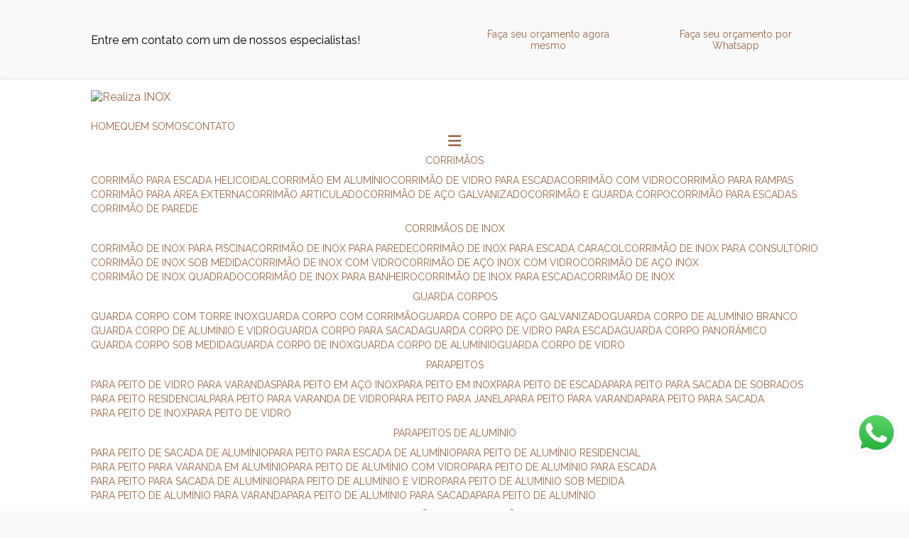

--- FILE ---
content_type: text/html; charset=UTF-8
request_url: https://www.realizainoxsp.com.br/conexao-para-corrimao-em-aco-inox
body_size: 118803
content:

<!DOCTYPE html>
<!--[if lt IE 7]>      <html class="no-js lt-ie9 lt-ie8 lt-ie7"> <![endif]-->
<!--[if IE 7]>         <html class="no-js lt-ie9 lt-ie8"> <![endif]-->
<!--[if IE 8]>         <html class="no-js lt-ie9"> <![endif]-->
<!--[if gt IE 8]><!-->
<html class="no-js" lang="pt-br"> <!--<![endif]-->

<head>
  <!-- HEAD REPOSÁVEL PELAS PÁGINAS ESTÁTICAS -->
  <meta charset="utf-8">



  <link
    rel="preload"
    href="https://fonts.googleapis.com/css2?family=Raleway:ital,wght@0,100;0,200;0,300;0,400;0,500;0,600;0,700;0,800;0,900;1,100;1,200;1,300;1,400;1,500;1,600;1,700;1,800;1,900&family=Montserrat:ital,wght@0,100;0,200;0,300;0,400;0,500;0,600;0,700;0,800;0,900;1,100;1,200;1,300;1,400;1,500;1,600;1,700;1,800;1,900&amp;display=swap"
    as="style"
    onload="this.onload=null;this.rel='stylesheet'"
    >
    <noscript>
    <link
    href="https://fonts.googleapis.com/css2?family=Raleway:ital,wght@0,100;0,200;0,300;0,400;0,500;0,600;0,700;0,800;0,900;1,100;1,200;1,300;1,400;1,500;1,600;1,700;1,800;1,900&family=Montserrat:ital,wght@0,100;0,200;0,300;0,400;0,500;0,600;0,700;0,800;0,900;1,100;1,200;1,300;1,400;1,500;1,600;1,700;1,800;1,900&amp;display=swap"
    rel="stylesheet"
    type="text/css"
    >
    </noscript>  <style> :root { --primary-font: "Raleway", sans-serif; --secondary-font: "Montserrat", sans-serif;  } </style>
  <link rel="preload" as="style" href="https://cdnjs.cloudflare.com/ajax/libs/font-awesome/6.5.2/css/all.min.css"
    onload="this.rel='stylesheet'">

  <title>Conexão para Corrimão em Aço Inox - Realiza INOX</title>
  <base href="https://www.realizainoxsp.com.br">
    <meta name="description" content="Se deseja conexão para corrimão em aço inox, enxergue dois pontos importantes. O primeiro é entender que é um acessório que permite manter a fixação da...">
  <meta name="keywords"
    content="Conexão, Corrimão, Aço, Inox, Realiza INOX">
  <meta name="viewport" content="width=device-width, initial-scale=1.0">
  <meta name="geo.position" content="-23.504556978838902;-46.35084352467151">
  <meta name="geo.placename" content="Itaquaquecetuba-SP">
  <meta name="geo.region" content="SP-BR">
  <meta name="ICBM" content="-23.504556978838902;-46.35084352467151">
  <meta name="robots" content="index,follow">
  <meta name="rating" content="General">
  <meta name="revisit-after" content="7 days">

  <meta name="id-project" content="1801">

  <link rel="canonical" href="https://www.realizainoxsp.com.br/conexao-para-corrimao-em-aco-inox"> <!-- muda aqui -->

  <meta name="author" content="Realiza INOX">
  <link rel="shortcut icon" href="https://www.realizainoxsp.com.br/imagens/favicon.png">
  <meta property="og:region" content="Brasil">
  <meta property="og:type" content="article">
  <meta property="og:title" content="Conexão para Corrimão em Aço Inox - Realiza INOX">
    <meta property="og:url" content="https://www.realizainoxsp.com.br/conexao-para-corrimao-em-aco-inox">
  <meta property="og:locale" content="pt_BR">
  <meta property="og:description" content="Se deseja conexão para corrimão em aço inox, enxergue dois pontos importantes. O primeiro é entender que é um acessório que permite manter a fixação da...">
  <meta property="og:site_name" content="Realiza INOX">
  <meta name="format-detection" content="telephone=no">
  <meta name="google-site-verification" content="awPFSBk4AeAFYkB08C0VrYcPgP2owdZxTDN0QiIrR2k">

  	<script>
	/*! jQuery v1.9.0 | (c) 2005, 2012 jQuery Foundation, Inc. | jquery.org/license */(function(e,t){"use strict";function n(e){var t=e.length,n=st.type(e);return st.isWindow(e)?!1:1===e.nodeType&&t?!0:"array"===n||"function"!==n&&(0===t||"number"==typeof t&&t>0&&t-1 in e)}function r(e){var t=Tt[e]={};return st.each(e.match(lt)||[],function(e,n){t[n]=!0}),t}function i(e,n,r,i){if(st.acceptData(e)){var o,a,s=st.expando,u="string"==typeof n,l=e.nodeType,c=l?st.cache:e,f=l?e[s]:e[s]&&s;if(f&&c[f]&&(i||c[f].data)||!u||r!==t)return f||(l?e[s]=f=K.pop()||st.guid++:f=s),c[f]||(c[f]={},l||(c[f].toJSON=st.noop)),("object"==typeof n||"function"==typeof n)&&(i?c[f]=st.extend(c[f],n):c[f].data=st.extend(c[f].data,n)),o=c[f],i||(o.data||(o.data={}),o=o.data),r!==t&&(o[st.camelCase(n)]=r),u?(a=o[n],null==a&&(a=o[st.camelCase(n)])):a=o,a}}function o(e,t,n){if(st.acceptData(e)){var r,i,o,a=e.nodeType,u=a?st.cache:e,l=a?e[st.expando]:st.expando;if(u[l]){if(t&&(r=n?u[l]:u[l].data)){st.isArray(t)?t=t.concat(st.map(t,st.camelCase)):t in r?t=[t]:(t=st.camelCase(t),t=t in r?[t]:t.split(" "));for(i=0,o=t.length;o>i;i++)delete r[t[i]];if(!(n?s:st.isEmptyObject)(r))return}(n||(delete u[l].data,s(u[l])))&&(a?st.cleanData([e],!0):st.support.deleteExpando||u!=u.window?delete u[l]:u[l]=null)}}}function a(e,n,r){if(r===t&&1===e.nodeType){var i="data-"+n.replace(Nt,"-$1").toLowerCase();if(r=e.getAttribute(i),"string"==typeof r){try{r="true"===r?!0:"false"===r?!1:"null"===r?null:+r+""===r?+r:wt.test(r)?st.parseJSON(r):r}catch(o){}st.data(e,n,r)}else r=t}return r}function s(e){var t;for(t in e)if(("data"!==t||!st.isEmptyObject(e[t]))&&"toJSON"!==t)return!1;return!0}function u(){return!0}function l(){return!1}function c(e,t){do e=e[t];while(e&&1!==e.nodeType);return e}function f(e,t,n){if(t=t||0,st.isFunction(t))return st.grep(e,function(e,r){var i=!!t.call(e,r,e);return i===n});if(t.nodeType)return st.grep(e,function(e){return e===t===n});if("string"==typeof t){var r=st.grep(e,function(e){return 1===e.nodeType});if(Wt.test(t))return st.filter(t,r,!n);t=st.filter(t,r)}return st.grep(e,function(e){return st.inArray(e,t)>=0===n})}function p(e){var t=zt.split("|"),n=e.createDocumentFragment();if(n.createElement)for(;t.length;)n.createElement(t.pop());return n}function d(e,t){return e.getElementsByTagName(t)[0]||e.appendChild(e.ownerDocument.createElement(t))}function h(e){var t=e.getAttributeNode("type");return e.type=(t&&t.specified)+"/"+e.type,e}function g(e){var t=nn.exec(e.type);return t?e.type=t[1]:e.removeAttribute("type"),e}function m(e,t){for(var n,r=0;null!=(n=e[r]);r++)st._data(n,"globalEval",!t||st._data(t[r],"globalEval"))}function y(e,t){if(1===t.nodeType&&st.hasData(e)){var n,r,i,o=st._data(e),a=st._data(t,o),s=o.events;if(s){delete a.handle,a.events={};for(n in s)for(r=0,i=s[n].length;i>r;r++)st.event.add(t,n,s[n][r])}a.data&&(a.data=st.extend({},a.data))}}function v(e,t){var n,r,i;if(1===t.nodeType){if(n=t.nodeName.toLowerCase(),!st.support.noCloneEvent&&t[st.expando]){r=st._data(t);for(i in r.events)st.removeEvent(t,i,r.handle);t.removeAttribute(st.expando)}"script"===n&&t.text!==e.text?(h(t).text=e.text,g(t)):"object"===n?(t.parentNode&&(t.outerHTML=e.outerHTML),st.support.html5Clone&&e.innerHTML&&!st.trim(t.innerHTML)&&(t.innerHTML=e.innerHTML)):"input"===n&&Zt.test(e.type)?(t.defaultChecked=t.checked=e.checked,t.value!==e.value&&(t.value=e.value)):"option"===n?t.defaultSelected=t.selected=e.defaultSelected:("input"===n||"textarea"===n)&&(t.defaultValue=e.defaultValue)}}function b(e,n){var r,i,o=0,a=e.getElementsByTagName!==t?e.getElementsByTagName(n||"*"):e.querySelectorAll!==t?e.querySelectorAll(n||"*"):t;if(!a)for(a=[],r=e.childNodes||e;null!=(i=r[o]);o++)!n||st.nodeName(i,n)?a.push(i):st.merge(a,b(i,n));return n===t||n&&st.nodeName(e,n)?st.merge([e],a):a}function x(e){Zt.test(e.type)&&(e.defaultChecked=e.checked)}function T(e,t){if(t in e)return t;for(var n=t.charAt(0).toUpperCase()+t.slice(1),r=t,i=Nn.length;i--;)if(t=Nn[i]+n,t in e)return t;return r}function w(e,t){return e=t||e,"none"===st.css(e,"display")||!st.contains(e.ownerDocument,e)}function N(e,t){for(var n,r=[],i=0,o=e.length;o>i;i++)n=e[i],n.style&&(r[i]=st._data(n,"olddisplay"),t?(r[i]||"none"!==n.style.display||(n.style.display=""),""===n.style.display&&w(n)&&(r[i]=st._data(n,"olddisplay",S(n.nodeName)))):r[i]||w(n)||st._data(n,"olddisplay",st.css(n,"display")));for(i=0;o>i;i++)n=e[i],n.style&&(t&&"none"!==n.style.display&&""!==n.style.display||(n.style.display=t?r[i]||"":"none"));return e}function C(e,t,n){var r=mn.exec(t);return r?Math.max(0,r[1]-(n||0))+(r[2]||"px"):t}function k(e,t,n,r,i){for(var o=n===(r?"border":"content")?4:"width"===t?1:0,a=0;4>o;o+=2)"margin"===n&&(a+=st.css(e,n+wn[o],!0,i)),r?("content"===n&&(a-=st.css(e,"padding"+wn[o],!0,i)),"margin"!==n&&(a-=st.css(e,"border"+wn[o]+"Width",!0,i))):(a+=st.css(e,"padding"+wn[o],!0,i),"padding"!==n&&(a+=st.css(e,"border"+wn[o]+"Width",!0,i)));return a}function E(e,t,n){var r=!0,i="width"===t?e.offsetWidth:e.offsetHeight,o=ln(e),a=st.support.boxSizing&&"border-box"===st.css(e,"boxSizing",!1,o);if(0>=i||null==i){if(i=un(e,t,o),(0>i||null==i)&&(i=e.style[t]),yn.test(i))return i;r=a&&(st.support.boxSizingReliable||i===e.style[t]),i=parseFloat(i)||0}return i+k(e,t,n||(a?"border":"content"),r,o)+"px"}function S(e){var t=V,n=bn[e];return n||(n=A(e,t),"none"!==n&&n||(cn=(cn||st("<iframe frameborder='0' width='0' height='0'/>").css("cssText","display:block !important")).appendTo(t.documentElement),t=(cn[0].contentWindow||cn[0].contentDocument).document,t.write("<!doctype html><html><body>"),t.close(),n=A(e,t),cn.detach()),bn[e]=n),n}function A(e,t){var n=st(t.createElement(e)).appendTo(t.body),r=st.css(n[0],"display");return n.remove(),r}function j(e,t,n,r){var i;if(st.isArray(t))st.each(t,function(t,i){n||kn.test(e)?r(e,i):j(e+"["+("object"==typeof i?t:"")+"]",i,n,r)});else if(n||"object"!==st.type(t))r(e,t);else for(i in t)j(e+"["+i+"]",t[i],n,r)}function D(e){return function(t,n){"string"!=typeof t&&(n=t,t="*");var r,i=0,o=t.toLowerCase().match(lt)||[];if(st.isFunction(n))for(;r=o[i++];)"+"===r[0]?(r=r.slice(1)||"*",(e[r]=e[r]||[]).unshift(n)):(e[r]=e[r]||[]).push(n)}}function L(e,n,r,i){function o(u){var l;return a[u]=!0,st.each(e[u]||[],function(e,u){var c=u(n,r,i);return"string"!=typeof c||s||a[c]?s?!(l=c):t:(n.dataTypes.unshift(c),o(c),!1)}),l}var a={},s=e===$n;return o(n.dataTypes[0])||!a["*"]&&o("*")}function H(e,n){var r,i,o=st.ajaxSettings.flatOptions||{};for(r in n)n[r]!==t&&((o[r]?e:i||(i={}))[r]=n[r]);return i&&st.extend(!0,e,i),e}function M(e,n,r){var i,o,a,s,u=e.contents,l=e.dataTypes,c=e.responseFields;for(o in c)o in r&&(n[c[o]]=r[o]);for(;"*"===l[0];)l.shift(),i===t&&(i=e.mimeType||n.getResponseHeader("Content-Type"));if(i)for(o in u)if(u[o]&&u[o].test(i)){l.unshift(o);break}if(l[0]in r)a=l[0];else{for(o in r){if(!l[0]||e.converters[o+" "+l[0]]){a=o;break}s||(s=o)}a=a||s}return a?(a!==l[0]&&l.unshift(a),r[a]):t}function q(e,t){var n,r,i,o,a={},s=0,u=e.dataTypes.slice(),l=u[0];if(e.dataFilter&&(t=e.dataFilter(t,e.dataType)),u[1])for(n in e.converters)a[n.toLowerCase()]=e.converters[n];for(;i=u[++s];)if("*"!==i){if("*"!==l&&l!==i){if(n=a[l+" "+i]||a["* "+i],!n)for(r in a)if(o=r.split(" "),o[1]===i&&(n=a[l+" "+o[0]]||a["* "+o[0]])){n===!0?n=a[r]:a[r]!==!0&&(i=o[0],u.splice(s--,0,i));break}if(n!==!0)if(n&&e["throws"])t=n(t);else try{t=n(t)}catch(c){return{state:"parsererror",error:n?c:"No conversion from "+l+" to "+i}}}l=i}return{state:"success",data:t}}function _(){try{return new e.XMLHttpRequest}catch(t){}}function F(){try{return new e.ActiveXObject("Microsoft.XMLHTTP")}catch(t){}}function O(){return setTimeout(function(){Qn=t}),Qn=st.now()}function B(e,t){st.each(t,function(t,n){for(var r=(rr[t]||[]).concat(rr["*"]),i=0,o=r.length;o>i;i++)if(r[i].call(e,t,n))return})}function P(e,t,n){var r,i,o=0,a=nr.length,s=st.Deferred().always(function(){delete u.elem}),u=function(){if(i)return!1;for(var t=Qn||O(),n=Math.max(0,l.startTime+l.duration-t),r=n/l.duration||0,o=1-r,a=0,u=l.tweens.length;u>a;a++)l.tweens[a].run(o);return s.notifyWith(e,[l,o,n]),1>o&&u?n:(s.resolveWith(e,[l]),!1)},l=s.promise({elem:e,props:st.extend({},t),opts:st.extend(!0,{specialEasing:{}},n),originalProperties:t,originalOptions:n,startTime:Qn||O(),duration:n.duration,tweens:[],createTween:function(t,n){var r=st.Tween(e,l.opts,t,n,l.opts.specialEasing[t]||l.opts.easing);return l.tweens.push(r),r},stop:function(t){var n=0,r=t?l.tweens.length:0;if(i)return this;for(i=!0;r>n;n++)l.tweens[n].run(1);return t?s.resolveWith(e,[l,t]):s.rejectWith(e,[l,t]),this}}),c=l.props;for(R(c,l.opts.specialEasing);a>o;o++)if(r=nr[o].call(l,e,c,l.opts))return r;return B(l,c),st.isFunction(l.opts.start)&&l.opts.start.call(e,l),st.fx.timer(st.extend(u,{elem:e,anim:l,queue:l.opts.queue})),l.progress(l.opts.progress).done(l.opts.done,l.opts.complete).fail(l.opts.fail).always(l.opts.always)}function R(e,t){var n,r,i,o,a;for(n in e)if(r=st.camelCase(n),i=t[r],o=e[n],st.isArray(o)&&(i=o[1],o=e[n]=o[0]),n!==r&&(e[r]=o,delete e[n]),a=st.cssHooks[r],a&&"expand"in a){o=a.expand(o),delete e[r];for(n in o)n in e||(e[n]=o[n],t[n]=i)}else t[r]=i}function W(e,t,n){var r,i,o,a,s,u,l,c,f,p=this,d=e.style,h={},g=[],m=e.nodeType&&w(e);n.queue||(c=st._queueHooks(e,"fx"),null==c.unqueued&&(c.unqueued=0,f=c.empty.fire,c.empty.fire=function(){c.unqueued||f()}),c.unqueued++,p.always(function(){p.always(function(){c.unqueued--,st.queue(e,"fx").length||c.empty.fire()})})),1===e.nodeType&&("height"in t||"width"in t)&&(n.overflow=[d.overflow,d.overflowX,d.overflowY],"inline"===st.css(e,"display")&&"none"===st.css(e,"float")&&(st.support.inlineBlockNeedsLayout&&"inline"!==S(e.nodeName)?d.zoom=1:d.display="inline-block")),n.overflow&&(d.overflow="hidden",st.support.shrinkWrapBlocks||p.done(function(){d.overflow=n.overflow[0],d.overflowX=n.overflow[1],d.overflowY=n.overflow[2]}));for(r in t)if(o=t[r],Zn.exec(o)){if(delete t[r],u=u||"toggle"===o,o===(m?"hide":"show"))continue;g.push(r)}if(a=g.length){s=st._data(e,"fxshow")||st._data(e,"fxshow",{}),"hidden"in s&&(m=s.hidden),u&&(s.hidden=!m),m?st(e).show():p.done(function(){st(e).hide()}),p.done(function(){var t;st._removeData(e,"fxshow");for(t in h)st.style(e,t,h[t])});for(r=0;a>r;r++)i=g[r],l=p.createTween(i,m?s[i]:0),h[i]=s[i]||st.style(e,i),i in s||(s[i]=l.start,m&&(l.end=l.start,l.start="width"===i||"height"===i?1:0))}}function $(e,t,n,r,i){return new $.prototype.init(e,t,n,r,i)}function I(e,t){var n,r={height:e},i=0;for(t=t?1:0;4>i;i+=2-t)n=wn[i],r["margin"+n]=r["padding"+n]=e;return t&&(r.opacity=r.width=e),r}function z(e){return st.isWindow(e)?e:9===e.nodeType?e.defaultView||e.parentWindow:!1}var X,U,V=e.document,Y=e.location,J=e.jQuery,G=e.$,Q={},K=[],Z="1.9.0",et=K.concat,tt=K.push,nt=K.slice,rt=K.indexOf,it=Q.toString,ot=Q.hasOwnProperty,at=Z.trim,st=function(e,t){return new st.fn.init(e,t,X)},ut=/[+-]?(?:\d*\.|)\d+(?:[eE][+-]?\d+|)/.source,lt=/\S+/g,ct=/^[\s\uFEFF\xA0]+|[\s\uFEFF\xA0]+$/g,ft=/^(?:(<[\w\W]+>)[^>]*|#([\w-]*))$/,pt=/^<(\w+)\s*\/?>(?:<\/\1>|)$/,dt=/^[\],:{}\s]*$/,ht=/(?:^|:|,)(?:\s*\[)+/g,gt=/\\(?:["\\\/bfnrt]|u[\da-fA-F]{4})/g,mt=/"[^"\\\r\n]*"|true|false|null|-?(?:\d+\.|)\d+(?:[eE][+-]?\d+|)/g,yt=/^-ms-/,vt=/-([\da-z])/gi,bt=function(e,t){return t.toUpperCase()},xt=function(){V.addEventListener?(V.removeEventListener("DOMContentLoaded",xt,!1),st.ready()):"complete"===V.readyState&&(V.detachEvent("onreadystatechange",xt),st.ready())};st.fn=st.prototype={jquery:Z,constructor:st,init:function(e,n,r){var i,o;if(!e)return this;if("string"==typeof e){if(i="<"===e.charAt(0)&&">"===e.charAt(e.length-1)&&e.length>=3?[null,e,null]:ft.exec(e),!i||!i[1]&&n)return!n||n.jquery?(n||r).find(e):this.constructor(n).find(e);if(i[1]){if(n=n instanceof st?n[0]:n,st.merge(this,st.parseHTML(i[1],n&&n.nodeType?n.ownerDocument||n:V,!0)),pt.test(i[1])&&st.isPlainObject(n))for(i in n)st.isFunction(this[i])?this[i](n[i]):this.attr(i,n[i]);return this}if(o=V.getElementById(i[2]),o&&o.parentNode){if(o.id!==i[2])return r.find(e);this.length=1,this[0]=o}return this.context=V,this.selector=e,this}return e.nodeType?(this.context=this[0]=e,this.length=1,this):st.isFunction(e)?r.ready(e):(e.selector!==t&&(this.selector=e.selector,this.context=e.context),st.makeArray(e,this))},selector:"",length:0,size:function(){return this.length},toArray:function(){return nt.call(this)},get:function(e){return null==e?this.toArray():0>e?this[this.length+e]:this[e]},pushStack:function(e){var t=st.merge(this.constructor(),e);return t.prevObject=this,t.context=this.context,t},each:function(e,t){return st.each(this,e,t)},ready:function(e){return st.ready.promise().done(e),this},slice:function(){return this.pushStack(nt.apply(this,arguments))},first:function(){return this.eq(0)},last:function(){return this.eq(-1)},eq:function(e){var t=this.length,n=+e+(0>e?t:0);return this.pushStack(n>=0&&t>n?[this[n]]:[])},map:function(e){return this.pushStack(st.map(this,function(t,n){return e.call(t,n,t)}))},end:function(){return this.prevObject||this.constructor(null)},push:tt,sort:[].sort,splice:[].splice},st.fn.init.prototype=st.fn,st.extend=st.fn.extend=function(){var e,n,r,i,o,a,s=arguments[0]||{},u=1,l=arguments.length,c=!1;for("boolean"==typeof s&&(c=s,s=arguments[1]||{},u=2),"object"==typeof s||st.isFunction(s)||(s={}),l===u&&(s=this,--u);l>u;u++)if(null!=(e=arguments[u]))for(n in e)r=s[n],i=e[n],s!==i&&(c&&i&&(st.isPlainObject(i)||(o=st.isArray(i)))?(o?(o=!1,a=r&&st.isArray(r)?r:[]):a=r&&st.isPlainObject(r)?r:{},s[n]=st.extend(c,a,i)):i!==t&&(s[n]=i));return s},st.extend({noConflict:function(t){return e.$===st&&(e.$=G),t&&e.jQuery===st&&(e.jQuery=J),st},isReady:!1,readyWait:1,holdReady:function(e){e?st.readyWait++:st.ready(!0)},ready:function(e){if(e===!0?!--st.readyWait:!st.isReady){if(!V.body)return setTimeout(st.ready);st.isReady=!0,e!==!0&&--st.readyWait>0||(U.resolveWith(V,[st]),st.fn.trigger&&st(V).trigger("ready").off("ready"))}},isFunction:function(e){return"function"===st.type(e)},isArray:Array.isArray||function(e){return"array"===st.type(e)},isWindow:function(e){return null!=e&&e==e.window},isNumeric:function(e){return!isNaN(parseFloat(e))&&isFinite(e)},type:function(e){return null==e?e+"":"object"==typeof e||"function"==typeof e?Q[it.call(e)]||"object":typeof e},isPlainObject:function(e){if(!e||"object"!==st.type(e)||e.nodeType||st.isWindow(e))return!1;try{if(e.constructor&&!ot.call(e,"constructor")&&!ot.call(e.constructor.prototype,"isPrototypeOf"))return!1}catch(n){return!1}var r;for(r in e);return r===t||ot.call(e,r)},isEmptyObject:function(e){var t;for(t in e)return!1;return!0},error:function(e){throw Error(e)},parseHTML:function(e,t,n){if(!e||"string"!=typeof e)return null;"boolean"==typeof t&&(n=t,t=!1),t=t||V;var r=pt.exec(e),i=!n&&[];return r?[t.createElement(r[1])]:(r=st.buildFragment([e],t,i),i&&st(i).remove(),st.merge([],r.childNodes))},parseJSON:function(n){return e.JSON&&e.JSON.parse?e.JSON.parse(n):null===n?n:"string"==typeof n&&(n=st.trim(n),n&&dt.test(n.replace(gt,"@").replace(mt,"]").replace(ht,"")))?Function("return "+n)():(st.error("Invalid JSON: "+n),t)},parseXML:function(n){var r,i;if(!n||"string"!=typeof n)return null;try{e.DOMParser?(i=new DOMParser,r=i.parseFromString(n,"text/xml")):(r=new ActiveXObject("Microsoft.XMLDOM"),r.async="false",r.loadXML(n))}catch(o){r=t}return r&&r.documentElement&&!r.getElementsByTagName("parsererror").length||st.error("Invalid XML: "+n),r},noop:function(){},globalEval:function(t){t&&st.trim(t)&&(e.execScript||function(t){e.eval.call(e,t)})(t)},camelCase:function(e){return e.replace(yt,"ms-").replace(vt,bt)},nodeName:function(e,t){return e.nodeName&&e.nodeName.toLowerCase()===t.toLowerCase()},each:function(e,t,r){var i,o=0,a=e.length,s=n(e);if(r){if(s)for(;a>o&&(i=t.apply(e[o],r),i!==!1);o++);else for(o in e)if(i=t.apply(e[o],r),i===!1)break}else if(s)for(;a>o&&(i=t.call(e[o],o,e[o]),i!==!1);o++);else for(o in e)if(i=t.call(e[o],o,e[o]),i===!1)break;return e},trim:at&&!at.call("\ufeff\u00a0")?function(e){return null==e?"":at.call(e)}:function(e){return null==e?"":(e+"").replace(ct,"")},makeArray:function(e,t){var r=t||[];return null!=e&&(n(Object(e))?st.merge(r,"string"==typeof e?[e]:e):tt.call(r,e)),r},inArray:function(e,t,n){var r;if(t){if(rt)return rt.call(t,e,n);for(r=t.length,n=n?0>n?Math.max(0,r+n):n:0;r>n;n++)if(n in t&&t[n]===e)return n}return-1},merge:function(e,n){var r=n.length,i=e.length,o=0;if("number"==typeof r)for(;r>o;o++)e[i++]=n[o];else for(;n[o]!==t;)e[i++]=n[o++];return e.length=i,e},grep:function(e,t,n){var r,i=[],o=0,a=e.length;for(n=!!n;a>o;o++)r=!!t(e[o],o),n!==r&&i.push(e[o]);return i},map:function(e,t,r){var i,o=0,a=e.length,s=n(e),u=[];if(s)for(;a>o;o++)i=t(e[o],o,r),null!=i&&(u[u.length]=i);else for(o in e)i=t(e[o],o,r),null!=i&&(u[u.length]=i);return et.apply([],u)},guid:1,proxy:function(e,n){var r,i,o;return"string"==typeof n&&(r=e[n],n=e,e=r),st.isFunction(e)?(i=nt.call(arguments,2),o=function(){return e.apply(n||this,i.concat(nt.call(arguments)))},o.guid=e.guid=e.guid||st.guid++,o):t},access:function(e,n,r,i,o,a,s){var u=0,l=e.length,c=null==r;if("object"===st.type(r)){o=!0;for(u in r)st.access(e,n,u,r[u],!0,a,s)}else if(i!==t&&(o=!0,st.isFunction(i)||(s=!0),c&&(s?(n.call(e,i),n=null):(c=n,n=function(e,t,n){return c.call(st(e),n)})),n))for(;l>u;u++)n(e[u],r,s?i:i.call(e[u],u,n(e[u],r)));return o?e:c?n.call(e):l?n(e[0],r):a},now:function(){return(new Date).getTime()}}),st.ready.promise=function(t){if(!U)if(U=st.Deferred(),"complete"===V.readyState)setTimeout(st.ready);else if(V.addEventListener)V.addEventListener("DOMContentLoaded",xt,!1),e.addEventListener("load",st.ready,!1);else{V.attachEvent("onreadystatechange",xt),e.attachEvent("onload",st.ready);var n=!1;try{n=null==e.frameElement&&V.documentElement}catch(r){}n&&n.doScroll&&function i(){if(!st.isReady){try{n.doScroll("left")}catch(e){return setTimeout(i,50)}st.ready()}}()}return U.promise(t)},st.each("Boolean Number String Function Array Date RegExp Object Error".split(" "),function(e,t){Q["[object "+t+"]"]=t.toLowerCase()}),X=st(V);var Tt={};st.Callbacks=function(e){e="string"==typeof e?Tt[e]||r(e):st.extend({},e);var n,i,o,a,s,u,l=[],c=!e.once&&[],f=function(t){for(n=e.memory&&t,i=!0,u=a||0,a=0,s=l.length,o=!0;l&&s>u;u++)if(l[u].apply(t[0],t[1])===!1&&e.stopOnFalse){n=!1;break}o=!1,l&&(c?c.length&&f(c.shift()):n?l=[]:p.disable())},p={add:function(){if(l){var t=l.length;(function r(t){st.each(t,function(t,n){var i=st.type(n);"function"===i?e.unique&&p.has(n)||l.push(n):n&&n.length&&"string"!==i&&r(n)})})(arguments),o?s=l.length:n&&(a=t,f(n))}return this},remove:function(){return l&&st.each(arguments,function(e,t){for(var n;(n=st.inArray(t,l,n))>-1;)l.splice(n,1),o&&(s>=n&&s--,u>=n&&u--)}),this},has:function(e){return st.inArray(e,l)>-1},empty:function(){return l=[],this},disable:function(){return l=c=n=t,this},disabled:function(){return!l},lock:function(){return c=t,n||p.disable(),this},locked:function(){return!c},fireWith:function(e,t){return t=t||[],t=[e,t.slice?t.slice():t],!l||i&&!c||(o?c.push(t):f(t)),this},fire:function(){return p.fireWith(this,arguments),this},fired:function(){return!!i}};return p},st.extend({Deferred:function(e){var t=[["resolve","done",st.Callbacks("once memory"),"resolved"],["reject","fail",st.Callbacks("once memory"),"rejected"],["notify","progress",st.Callbacks("memory")]],n="pending",r={state:function(){return n},always:function(){return i.done(arguments).fail(arguments),this},then:function(){var e=arguments;return st.Deferred(function(n){st.each(t,function(t,o){var a=o[0],s=st.isFunction(e[t])&&e[t];i[o[1]](function(){var e=s&&s.apply(this,arguments);e&&st.isFunction(e.promise)?e.promise().done(n.resolve).fail(n.reject).progress(n.notify):n[a+"With"](this===r?n.promise():this,s?[e]:arguments)})}),e=null}).promise()},promise:function(e){return null!=e?st.extend(e,r):r}},i={};return r.pipe=r.then,st.each(t,function(e,o){var a=o[2],s=o[3];r[o[1]]=a.add,s&&a.add(function(){n=s},t[1^e][2].disable,t[2][2].lock),i[o[0]]=function(){return i[o[0]+"With"](this===i?r:this,arguments),this},i[o[0]+"With"]=a.fireWith}),r.promise(i),e&&e.call(i,i),i},when:function(e){var t,n,r,i=0,o=nt.call(arguments),a=o.length,s=1!==a||e&&st.isFunction(e.promise)?a:0,u=1===s?e:st.Deferred(),l=function(e,n,r){return function(i){n[e]=this,r[e]=arguments.length>1?nt.call(arguments):i,r===t?u.notifyWith(n,r):--s||u.resolveWith(n,r)}};if(a>1)for(t=Array(a),n=Array(a),r=Array(a);a>i;i++)o[i]&&st.isFunction(o[i].promise)?o[i].promise().done(l(i,r,o)).fail(u.reject).progress(l(i,n,t)):--s;return s||u.resolveWith(r,o),u.promise()}}),st.support=function(){var n,r,i,o,a,s,u,l,c,f,p=V.createElement("div");if(p.setAttribute("className","t"),p.innerHTML="  <link/><table></table><a href='/a'>a</a><input type='checkbox'>",r=p.getElementsByTagName("*"),i=p.getElementsByTagName("a")[0],!r||!i||!r.length)return{};o=V.createElement("select"),a=o.appendChild(V.createElement("option")),s=p.getElementsByTagName("input")[0],i.style.cssText="top:1px;float:left;opacity:.5",n={getSetAttribute:"t"!==p.className,leadingWhitespace:3===p.firstChild.nodeType,tbody:!p.getElementsByTagName("tbody").length,htmlSerialize:!!p.getElementsByTagName("link").length,style:/top/.test(i.getAttribute("style")),hrefNormalized:"/a"===i.getAttribute("href"),opacity:/^0.5/.test(i.style.opacity),cssFloat:!!i.style.cssFloat,checkOn:!!s.value,optSelected:a.selected,enctype:!!V.createElement("form").enctype,html5Clone:"<:nav></:nav>"!==V.createElement("nav").cloneNode(!0).outerHTML,boxModel:"CSS1Compat"===V.compatMode,deleteExpando:!0,noCloneEvent:!0,inlineBlockNeedsLayout:!1,shrinkWrapBlocks:!1,reliableMarginRight:!0,boxSizingReliable:!0,pixelPosition:!1},s.checked=!0,n.noCloneChecked=s.cloneNode(!0).checked,o.disabled=!0,n.optDisabled=!a.disabled;try{delete p.test}catch(d){n.deleteExpando=!1}s=V.createElement("input"),s.setAttribute("value",""),n.input=""===s.getAttribute("value"),s.value="t",s.setAttribute("type","radio"),n.radioValue="t"===s.value,s.setAttribute("checked","t"),s.setAttribute("name","t"),u=V.createDocumentFragment(),u.appendChild(s),n.appendChecked=s.checked,n.checkClone=u.cloneNode(!0).cloneNode(!0).lastChild.checked,p.attachEvent&&(p.attachEvent("onclick",function(){n.noCloneEvent=!1}),p.cloneNode(!0).click());for(f in{submit:!0,change:!0,focusin:!0})p.setAttribute(l="on"+f,"t"),n[f+"Bubbles"]=l in e||p.attributes[l].expando===!1;return p.style.backgroundClip="content-box",p.cloneNode(!0).style.backgroundClip="",n.clearCloneStyle="content-box"===p.style.backgroundClip,st(function(){var r,i,o,a="padding:0;margin:0;border:0;display:block;box-sizing:content-box;-moz-box-sizing:content-box;-webkit-box-sizing:content-box;",s=V.getElementsByTagName("body")[0];s&&(r=V.createElement("div"),r.style.cssText="border:0;width:0;height:0;position:absolute;top:0;left:-9999px;margin-top:1px",s.appendChild(r).appendChild(p),p.innerHTML="<table><tr><td></td><td>t</td></tr></table>",o=p.getElementsByTagName("td"),o[0].style.cssText="padding:0;margin:0;border:0;display:none",c=0===o[0].offsetHeight,o[0].style.display="",o[1].style.display="none",n.reliableHiddenOffsets=c&&0===o[0].offsetHeight,p.innerHTML="",p.style.cssText="box-sizing:border-box;-moz-box-sizing:border-box;-webkit-box-sizing:border-box;padding:1px;border:1px;display:block;width:4px;margin-top:1%;position:absolute;top:1%;",n.boxSizing=4===p.offsetWidth,n.doesNotIncludeMarginInBodyOffset=1!==s.offsetTop,e.getComputedStyle&&(n.pixelPosition="1%"!==(e.getComputedStyle(p,null)||{}).top,n.boxSizingReliable="4px"===(e.getComputedStyle(p,null)||{width:"4px"}).width,i=p.appendChild(V.createElement("div")),i.style.cssText=p.style.cssText=a,i.style.marginRight=i.style.width="0",p.style.width="1px",n.reliableMarginRight=!parseFloat((e.getComputedStyle(i,null)||{}).marginRight)),p.style.zoom!==t&&(p.innerHTML="",p.style.cssText=a+"width:1px;padding:1px;display:inline;zoom:1",n.inlineBlockNeedsLayout=3===p.offsetWidth,p.style.display="block",p.innerHTML="<div></div>",p.firstChild.style.width="5px",n.shrinkWrapBlocks=3!==p.offsetWidth,s.style.zoom=1),s.removeChild(r),r=p=o=i=null)}),r=o=u=a=i=s=null,n}();var wt=/(?:\{[\s\S]*\}|\[[\s\S]*\])$/,Nt=/([A-Z])/g;st.extend({cache:{},expando:"jQuery"+(Z+Math.random()).replace(/\D/g,""),noData:{embed:!0,object:"clsid:D27CDB6E-AE6D-11cf-96B8-444553540000",applet:!0},hasData:function(e){return e=e.nodeType?st.cache[e[st.expando]]:e[st.expando],!!e&&!s(e)},data:function(e,t,n){return i(e,t,n,!1)},removeData:function(e,t){return o(e,t,!1)},_data:function(e,t,n){return i(e,t,n,!0)},_removeData:function(e,t){return o(e,t,!0)},acceptData:function(e){var t=e.nodeName&&st.noData[e.nodeName.toLowerCase()];return!t||t!==!0&&e.getAttribute("classid")===t}}),st.fn.extend({data:function(e,n){var r,i,o=this[0],s=0,u=null;if(e===t){if(this.length&&(u=st.data(o),1===o.nodeType&&!st._data(o,"parsedAttrs"))){for(r=o.attributes;r.length>s;s++)i=r[s].name,i.indexOf("data-")||(i=st.camelCase(i.substring(5)),a(o,i,u[i]));st._data(o,"parsedAttrs",!0)}return u}return"object"==typeof e?this.each(function(){st.data(this,e)}):st.access(this,function(n){return n===t?o?a(o,e,st.data(o,e)):null:(this.each(function(){st.data(this,e,n)}),t)},null,n,arguments.length>1,null,!0)},removeData:function(e){return this.each(function(){st.removeData(this,e)})}}),st.extend({queue:function(e,n,r){var i;return e?(n=(n||"fx")+"queue",i=st._data(e,n),r&&(!i||st.isArray(r)?i=st._data(e,n,st.makeArray(r)):i.push(r)),i||[]):t},dequeue:function(e,t){t=t||"fx";var n=st.queue(e,t),r=n.length,i=n.shift(),o=st._queueHooks(e,t),a=function(){st.dequeue(e,t)};"inprogress"===i&&(i=n.shift(),r--),o.cur=i,i&&("fx"===t&&n.unshift("inprogress"),delete o.stop,i.call(e,a,o)),!r&&o&&o.empty.fire()},_queueHooks:function(e,t){var n=t+"queueHooks";return st._data(e,n)||st._data(e,n,{empty:st.Callbacks("once memory").add(function(){st._removeData(e,t+"queue"),st._removeData(e,n)})})}}),st.fn.extend({queue:function(e,n){var r=2;return"string"!=typeof e&&(n=e,e="fx",r--),r>arguments.length?st.queue(this[0],e):n===t?this:this.each(function(){var t=st.queue(this,e,n);st._queueHooks(this,e),"fx"===e&&"inprogress"!==t[0]&&st.dequeue(this,e)})},dequeue:function(e){return this.each(function(){st.dequeue(this,e)})},delay:function(e,t){return e=st.fx?st.fx.speeds[e]||e:e,t=t||"fx",this.queue(t,function(t,n){var r=setTimeout(t,e);n.stop=function(){clearTimeout(r)}})},clearQueue:function(e){return this.queue(e||"fx",[])},promise:function(e,n){var r,i=1,o=st.Deferred(),a=this,s=this.length,u=function(){--i||o.resolveWith(a,[a])};for("string"!=typeof e&&(n=e,e=t),e=e||"fx";s--;)r=st._data(a[s],e+"queueHooks"),r&&r.empty&&(i++,r.empty.add(u));return u(),o.promise(n)}});var Ct,kt,Et=/[\t\r\n]/g,St=/\r/g,At=/^(?:input|select|textarea|button|object)$/i,jt=/^(?:a|area)$/i,Dt=/^(?:checked|selected|autofocus|autoplay|async|controls|defer|disabled|hidden|loop|multiple|open|readonly|required|scoped)$/i,Lt=/^(?:checked|selected)$/i,Ht=st.support.getSetAttribute,Mt=st.support.input;st.fn.extend({attr:function(e,t){return st.access(this,st.attr,e,t,arguments.length>1)},removeAttr:function(e){return this.each(function(){st.removeAttr(this,e)})},prop:function(e,t){return st.access(this,st.prop,e,t,arguments.length>1)},removeProp:function(e){return e=st.propFix[e]||e,this.each(function(){try{this[e]=t,delete this[e]}catch(n){}})},addClass:function(e){var t,n,r,i,o,a=0,s=this.length,u="string"==typeof e&&e;if(st.isFunction(e))return this.each(function(t){st(this).addClass(e.call(this,t,this.className))});if(u)for(t=(e||"").match(lt)||[];s>a;a++)if(n=this[a],r=1===n.nodeType&&(n.className?(" "+n.className+" ").replace(Et," "):" ")){for(o=0;i=t[o++];)0>r.indexOf(" "+i+" ")&&(r+=i+" ");n.className=st.trim(r)}return this},removeClass:function(e){var t,n,r,i,o,a=0,s=this.length,u=0===arguments.length||"string"==typeof e&&e;if(st.isFunction(e))return this.each(function(t){st(this).removeClass(e.call(this,t,this.className))});if(u)for(t=(e||"").match(lt)||[];s>a;a++)if(n=this[a],r=1===n.nodeType&&(n.className?(" "+n.className+" ").replace(Et," "):"")){for(o=0;i=t[o++];)for(;r.indexOf(" "+i+" ")>=0;)r=r.replace(" "+i+" "," ");n.className=e?st.trim(r):""}return this},toggleClass:function(e,t){var n=typeof e,r="boolean"==typeof t;return st.isFunction(e)?this.each(function(n){st(this).toggleClass(e.call(this,n,this.className,t),t)}):this.each(function(){if("string"===n)for(var i,o=0,a=st(this),s=t,u=e.match(lt)||[];i=u[o++];)s=r?s:!a.hasClass(i),a[s?"addClass":"removeClass"](i);else("undefined"===n||"boolean"===n)&&(this.className&&st._data(this,"__className__",this.className),this.className=this.className||e===!1?"":st._data(this,"__className__")||"")})},hasClass:function(e){for(var t=" "+e+" ",n=0,r=this.length;r>n;n++)if(1===this[n].nodeType&&(" "+this[n].className+" ").replace(Et," ").indexOf(t)>=0)return!0;return!1},val:function(e){var n,r,i,o=this[0];{if(arguments.length)return i=st.isFunction(e),this.each(function(r){var o,a=st(this);1===this.nodeType&&(o=i?e.call(this,r,a.val()):e,null==o?o="":"number"==typeof o?o+="":st.isArray(o)&&(o=st.map(o,function(e){return null==e?"":e+""})),n=st.valHooks[this.type]||st.valHooks[this.nodeName.toLowerCase()],n&&"set"in n&&n.set(this,o,"value")!==t||(this.value=o))});if(o)return n=st.valHooks[o.type]||st.valHooks[o.nodeName.toLowerCase()],n&&"get"in n&&(r=n.get(o,"value"))!==t?r:(r=o.value,"string"==typeof r?r.replace(St,""):null==r?"":r)}}}),st.extend({valHooks:{option:{get:function(e){var t=e.attributes.value;return!t||t.specified?e.value:e.text}},select:{get:function(e){for(var t,n,r=e.options,i=e.selectedIndex,o="select-one"===e.type||0>i,a=o?null:[],s=o?i+1:r.length,u=0>i?s:o?i:0;s>u;u++)if(n=r[u],!(!n.selected&&u!==i||(st.support.optDisabled?n.disabled:null!==n.getAttribute("disabled"))||n.parentNode.disabled&&st.nodeName(n.parentNode,"optgroup"))){if(t=st(n).val(),o)return t;a.push(t)}return a},set:function(e,t){var n=st.makeArray(t);return st(e).find("option").each(function(){this.selected=st.inArray(st(this).val(),n)>=0}),n.length||(e.selectedIndex=-1),n}}},attr:function(e,n,r){var i,o,a,s=e.nodeType;if(e&&3!==s&&8!==s&&2!==s)return e.getAttribute===t?st.prop(e,n,r):(a=1!==s||!st.isXMLDoc(e),a&&(n=n.toLowerCase(),o=st.attrHooks[n]||(Dt.test(n)?kt:Ct)),r===t?o&&a&&"get"in o&&null!==(i=o.get(e,n))?i:(e.getAttribute!==t&&(i=e.getAttribute(n)),null==i?t:i):null!==r?o&&a&&"set"in o&&(i=o.set(e,r,n))!==t?i:(e.setAttribute(n,r+""),r):(st.removeAttr(e,n),t))},removeAttr:function(e,t){var n,r,i=0,o=t&&t.match(lt);if(o&&1===e.nodeType)for(;n=o[i++];)r=st.propFix[n]||n,Dt.test(n)?!Ht&&Lt.test(n)?e[st.camelCase("default-"+n)]=e[r]=!1:e[r]=!1:st.attr(e,n,""),e.removeAttribute(Ht?n:r)},attrHooks:{type:{set:function(e,t){if(!st.support.radioValue&&"radio"===t&&st.nodeName(e,"input")){var n=e.value;return e.setAttribute("type",t),n&&(e.value=n),t}}}},propFix:{tabindex:"tabIndex",readonly:"readOnly","for":"htmlFor","class":"className",maxlength:"maxLength",cellspacing:"cellSpacing",cellpadding:"cellPadding",rowspan:"rowSpan",colspan:"colSpan",usemap:"useMap",frameborder:"frameBorder",contenteditable:"contentEditable"},prop:function(e,n,r){var i,o,a,s=e.nodeType;if(e&&3!==s&&8!==s&&2!==s)return a=1!==s||!st.isXMLDoc(e),a&&(n=st.propFix[n]||n,o=st.propHooks[n]),r!==t?o&&"set"in o&&(i=o.set(e,r,n))!==t?i:e[n]=r:o&&"get"in o&&null!==(i=o.get(e,n))?i:e[n]},propHooks:{tabIndex:{get:function(e){var n=e.getAttributeNode("tabindex");return n&&n.specified?parseInt(n.value,10):At.test(e.nodeName)||jt.test(e.nodeName)&&e.href?0:t}}}}),kt={get:function(e,n){var r=st.prop(e,n),i="boolean"==typeof r&&e.getAttribute(n),o="boolean"==typeof r?Mt&&Ht?null!=i:Lt.test(n)?e[st.camelCase("default-"+n)]:!!i:e.getAttributeNode(n);return o&&o.value!==!1?n.toLowerCase():t},set:function(e,t,n){return t===!1?st.removeAttr(e,n):Mt&&Ht||!Lt.test(n)?e.setAttribute(!Ht&&st.propFix[n]||n,n):e[st.camelCase("default-"+n)]=e[n]=!0,n}},Mt&&Ht||(st.attrHooks.value={get:function(e,n){var r=e.getAttributeNode(n);return st.nodeName(e,"input")?e.defaultValue:r&&r.specified?r.value:t
},set:function(e,n,r){return st.nodeName(e,"input")?(e.defaultValue=n,t):Ct&&Ct.set(e,n,r)}}),Ht||(Ct=st.valHooks.button={get:function(e,n){var r=e.getAttributeNode(n);return r&&("id"===n||"name"===n||"coords"===n?""!==r.value:r.specified)?r.value:t},set:function(e,n,r){var i=e.getAttributeNode(r);return i||e.setAttributeNode(i=e.ownerDocument.createAttribute(r)),i.value=n+="","value"===r||n===e.getAttribute(r)?n:t}},st.attrHooks.contenteditable={get:Ct.get,set:function(e,t,n){Ct.set(e,""===t?!1:t,n)}},st.each(["width","height"],function(e,n){st.attrHooks[n]=st.extend(st.attrHooks[n],{set:function(e,r){return""===r?(e.setAttribute(n,"auto"),r):t}})})),st.support.hrefNormalized||(st.each(["href","src","width","height"],function(e,n){st.attrHooks[n]=st.extend(st.attrHooks[n],{get:function(e){var r=e.getAttribute(n,2);return null==r?t:r}})}),st.each(["href","src"],function(e,t){st.propHooks[t]={get:function(e){return e.getAttribute(t,4)}}})),st.support.style||(st.attrHooks.style={get:function(e){return e.style.cssText||t},set:function(e,t){return e.style.cssText=t+""}}),st.support.optSelected||(st.propHooks.selected=st.extend(st.propHooks.selected,{get:function(e){var t=e.parentNode;return t&&(t.selectedIndex,t.parentNode&&t.parentNode.selectedIndex),null}})),st.support.enctype||(st.propFix.enctype="encoding"),st.support.checkOn||st.each(["radio","checkbox"],function(){st.valHooks[this]={get:function(e){return null===e.getAttribute("value")?"on":e.value}}}),st.each(["radio","checkbox"],function(){st.valHooks[this]=st.extend(st.valHooks[this],{set:function(e,n){return st.isArray(n)?e.checked=st.inArray(st(e).val(),n)>=0:t}})});var qt=/^(?:input|select|textarea)$/i,_t=/^key/,Ft=/^(?:mouse|contextmenu)|click/,Ot=/^(?:focusinfocus|focusoutblur)$/,Bt=/^([^.]*)(?:\.(.+)|)$/;st.event={global:{},add:function(e,n,r,i,o){var a,s,u,l,c,f,p,d,h,g,m,y=3!==e.nodeType&&8!==e.nodeType&&st._data(e);if(y){for(r.handler&&(a=r,r=a.handler,o=a.selector),r.guid||(r.guid=st.guid++),(l=y.events)||(l=y.events={}),(s=y.handle)||(s=y.handle=function(e){return st===t||e&&st.event.triggered===e.type?t:st.event.dispatch.apply(s.elem,arguments)},s.elem=e),n=(n||"").match(lt)||[""],c=n.length;c--;)u=Bt.exec(n[c])||[],h=m=u[1],g=(u[2]||"").split(".").sort(),p=st.event.special[h]||{},h=(o?p.delegateType:p.bindType)||h,p=st.event.special[h]||{},f=st.extend({type:h,origType:m,data:i,handler:r,guid:r.guid,selector:o,needsContext:o&&st.expr.match.needsContext.test(o),namespace:g.join(".")},a),(d=l[h])||(d=l[h]=[],d.delegateCount=0,p.setup&&p.setup.call(e,i,g,s)!==!1||(e.addEventListener?e.addEventListener(h,s,!1):e.attachEvent&&e.attachEvent("on"+h,s))),p.add&&(p.add.call(e,f),f.handler.guid||(f.handler.guid=r.guid)),o?d.splice(d.delegateCount++,0,f):d.push(f),st.event.global[h]=!0;e=null}},remove:function(e,t,n,r,i){var o,a,s,u,l,c,f,p,d,h,g,m=st.hasData(e)&&st._data(e);if(m&&(u=m.events)){for(t=(t||"").match(lt)||[""],l=t.length;l--;)if(s=Bt.exec(t[l])||[],d=g=s[1],h=(s[2]||"").split(".").sort(),d){for(f=st.event.special[d]||{},d=(r?f.delegateType:f.bindType)||d,p=u[d]||[],s=s[2]&&RegExp("(^|\\.)"+h.join("\\.(?:.*\\.|)")+"(\\.|$)"),a=o=p.length;o--;)c=p[o],!i&&g!==c.origType||n&&n.guid!==c.guid||s&&!s.test(c.namespace)||r&&r!==c.selector&&("**"!==r||!c.selector)||(p.splice(o,1),c.selector&&p.delegateCount--,f.remove&&f.remove.call(e,c));a&&!p.length&&(f.teardown&&f.teardown.call(e,h,m.handle)!==!1||st.removeEvent(e,d,m.handle),delete u[d])}else for(d in u)st.event.remove(e,d+t[l],n,r,!0);st.isEmptyObject(u)&&(delete m.handle,st._removeData(e,"events"))}},trigger:function(n,r,i,o){var a,s,u,l,c,f,p,d=[i||V],h=n.type||n,g=n.namespace?n.namespace.split("."):[];if(s=u=i=i||V,3!==i.nodeType&&8!==i.nodeType&&!Ot.test(h+st.event.triggered)&&(h.indexOf(".")>=0&&(g=h.split("."),h=g.shift(),g.sort()),c=0>h.indexOf(":")&&"on"+h,n=n[st.expando]?n:new st.Event(h,"object"==typeof n&&n),n.isTrigger=!0,n.namespace=g.join("."),n.namespace_re=n.namespace?RegExp("(^|\\.)"+g.join("\\.(?:.*\\.|)")+"(\\.|$)"):null,n.result=t,n.target||(n.target=i),r=null==r?[n]:st.makeArray(r,[n]),p=st.event.special[h]||{},o||!p.trigger||p.trigger.apply(i,r)!==!1)){if(!o&&!p.noBubble&&!st.isWindow(i)){for(l=p.delegateType||h,Ot.test(l+h)||(s=s.parentNode);s;s=s.parentNode)d.push(s),u=s;u===(i.ownerDocument||V)&&d.push(u.defaultView||u.parentWindow||e)}for(a=0;(s=d[a++])&&!n.isPropagationStopped();)n.type=a>1?l:p.bindType||h,f=(st._data(s,"events")||{})[n.type]&&st._data(s,"handle"),f&&f.apply(s,r),f=c&&s[c],f&&st.acceptData(s)&&f.apply&&f.apply(s,r)===!1&&n.preventDefault();if(n.type=h,!(o||n.isDefaultPrevented()||p._default&&p._default.apply(i.ownerDocument,r)!==!1||"click"===h&&st.nodeName(i,"a")||!st.acceptData(i)||!c||!i[h]||st.isWindow(i))){u=i[c],u&&(i[c]=null),st.event.triggered=h;try{i[h]()}catch(m){}st.event.triggered=t,u&&(i[c]=u)}return n.result}},dispatch:function(e){e=st.event.fix(e);var n,r,i,o,a,s=[],u=nt.call(arguments),l=(st._data(this,"events")||{})[e.type]||[],c=st.event.special[e.type]||{};if(u[0]=e,e.delegateTarget=this,!c.preDispatch||c.preDispatch.call(this,e)!==!1){for(s=st.event.handlers.call(this,e,l),n=0;(o=s[n++])&&!e.isPropagationStopped();)for(e.currentTarget=o.elem,r=0;(a=o.handlers[r++])&&!e.isImmediatePropagationStopped();)(!e.namespace_re||e.namespace_re.test(a.namespace))&&(e.handleObj=a,e.data=a.data,i=((st.event.special[a.origType]||{}).handle||a.handler).apply(o.elem,u),i!==t&&(e.result=i)===!1&&(e.preventDefault(),e.stopPropagation()));return c.postDispatch&&c.postDispatch.call(this,e),e.result}},handlers:function(e,n){var r,i,o,a,s=[],u=n.delegateCount,l=e.target;if(u&&l.nodeType&&(!e.button||"click"!==e.type))for(;l!=this;l=l.parentNode||this)if(l.disabled!==!0||"click"!==e.type){for(i=[],r=0;u>r;r++)a=n[r],o=a.selector+" ",i[o]===t&&(i[o]=a.needsContext?st(o,this).index(l)>=0:st.find(o,this,null,[l]).length),i[o]&&i.push(a);i.length&&s.push({elem:l,handlers:i})}return n.length>u&&s.push({elem:this,handlers:n.slice(u)}),s},fix:function(e){if(e[st.expando])return e;var t,n,r=e,i=st.event.fixHooks[e.type]||{},o=i.props?this.props.concat(i.props):this.props;for(e=new st.Event(r),t=o.length;t--;)n=o[t],e[n]=r[n];return e.target||(e.target=r.srcElement||V),3===e.target.nodeType&&(e.target=e.target.parentNode),e.metaKey=!!e.metaKey,i.filter?i.filter(e,r):e},props:"altKey bubbles cancelable ctrlKey currentTarget eventPhase metaKey relatedTarget shiftKey target timeStamp view which".split(" "),fixHooks:{},keyHooks:{props:"char charCode key keyCode".split(" "),filter:function(e,t){return null==e.which&&(e.which=null!=t.charCode?t.charCode:t.keyCode),e}},mouseHooks:{props:"button buttons clientX clientY fromElement offsetX offsetY pageX pageY screenX screenY toElement".split(" "),filter:function(e,n){var r,i,o,a=n.button,s=n.fromElement;return null==e.pageX&&null!=n.clientX&&(r=e.target.ownerDocument||V,i=r.documentElement,o=r.body,e.pageX=n.clientX+(i&&i.scrollLeft||o&&o.scrollLeft||0)-(i&&i.clientLeft||o&&o.clientLeft||0),e.pageY=n.clientY+(i&&i.scrollTop||o&&o.scrollTop||0)-(i&&i.clientTop||o&&o.clientTop||0)),!e.relatedTarget&&s&&(e.relatedTarget=s===e.target?n.toElement:s),e.which||a===t||(e.which=1&a?1:2&a?3:4&a?2:0),e}},special:{load:{noBubble:!0},click:{trigger:function(){return st.nodeName(this,"input")&&"checkbox"===this.type&&this.click?(this.click(),!1):t}},focus:{trigger:function(){if(this!==V.activeElement&&this.focus)try{return this.focus(),!1}catch(e){}},delegateType:"focusin"},blur:{trigger:function(){return this===V.activeElement&&this.blur?(this.blur(),!1):t},delegateType:"focusout"},beforeunload:{postDispatch:function(e){e.result!==t&&(e.originalEvent.returnValue=e.result)}}},simulate:function(e,t,n,r){var i=st.extend(new st.Event,n,{type:e,isSimulated:!0,originalEvent:{}});r?st.event.trigger(i,null,t):st.event.dispatch.call(t,i),i.isDefaultPrevented()&&n.preventDefault()}},st.removeEvent=V.removeEventListener?function(e,t,n){e.removeEventListener&&e.removeEventListener(t,n,!1)}:function(e,n,r){var i="on"+n;e.detachEvent&&(e[i]===t&&(e[i]=null),e.detachEvent(i,r))},st.Event=function(e,n){return this instanceof st.Event?(e&&e.type?(this.originalEvent=e,this.type=e.type,this.isDefaultPrevented=e.defaultPrevented||e.returnValue===!1||e.getPreventDefault&&e.getPreventDefault()?u:l):this.type=e,n&&st.extend(this,n),this.timeStamp=e&&e.timeStamp||st.now(),this[st.expando]=!0,t):new st.Event(e,n)},st.Event.prototype={isDefaultPrevented:l,isPropagationStopped:l,isImmediatePropagationStopped:l,preventDefault:function(){var e=this.originalEvent;this.isDefaultPrevented=u,e&&(e.preventDefault?e.preventDefault():e.returnValue=!1)},stopPropagation:function(){var e=this.originalEvent;this.isPropagationStopped=u,e&&(e.stopPropagation&&e.stopPropagation(),e.cancelBubble=!0)},stopImmediatePropagation:function(){this.isImmediatePropagationStopped=u,this.stopPropagation()}},st.each({mouseenter:"mouseover",mouseleave:"mouseout"},function(e,t){st.event.special[e]={delegateType:t,bindType:t,handle:function(e){var n,r=this,i=e.relatedTarget,o=e.handleObj;return(!i||i!==r&&!st.contains(r,i))&&(e.type=o.origType,n=o.handler.apply(this,arguments),e.type=t),n}}}),st.support.submitBubbles||(st.event.special.submit={setup:function(){return st.nodeName(this,"form")?!1:(st.event.add(this,"click._submit keypress._submit",function(e){var n=e.target,r=st.nodeName(n,"input")||st.nodeName(n,"button")?n.form:t;r&&!st._data(r,"submitBubbles")&&(st.event.add(r,"submit._submit",function(e){e._submit_bubble=!0}),st._data(r,"submitBubbles",!0))}),t)},postDispatch:function(e){e._submit_bubble&&(delete e._submit_bubble,this.parentNode&&!e.isTrigger&&st.event.simulate("submit",this.parentNode,e,!0))},teardown:function(){return st.nodeName(this,"form")?!1:(st.event.remove(this,"._submit"),t)}}),st.support.changeBubbles||(st.event.special.change={setup:function(){return qt.test(this.nodeName)?(("checkbox"===this.type||"radio"===this.type)&&(st.event.add(this,"propertychange._change",function(e){"checked"===e.originalEvent.propertyName&&(this._just_changed=!0)}),st.event.add(this,"click._change",function(e){this._just_changed&&!e.isTrigger&&(this._just_changed=!1),st.event.simulate("change",this,e,!0)})),!1):(st.event.add(this,"beforeactivate._change",function(e){var t=e.target;qt.test(t.nodeName)&&!st._data(t,"changeBubbles")&&(st.event.add(t,"change._change",function(e){!this.parentNode||e.isSimulated||e.isTrigger||st.event.simulate("change",this.parentNode,e,!0)}),st._data(t,"changeBubbles",!0))}),t)},handle:function(e){var n=e.target;return this!==n||e.isSimulated||e.isTrigger||"radio"!==n.type&&"checkbox"!==n.type?e.handleObj.handler.apply(this,arguments):t},teardown:function(){return st.event.remove(this,"._change"),!qt.test(this.nodeName)}}),st.support.focusinBubbles||st.each({focus:"focusin",blur:"focusout"},function(e,t){var n=0,r=function(e){st.event.simulate(t,e.target,st.event.fix(e),!0)};st.event.special[t]={setup:function(){0===n++&&V.addEventListener(e,r,!0)},teardown:function(){0===--n&&V.removeEventListener(e,r,!0)}}}),st.fn.extend({on:function(e,n,r,i,o){var a,s;if("object"==typeof e){"string"!=typeof n&&(r=r||n,n=t);for(s in e)this.on(s,n,r,e[s],o);return this}if(null==r&&null==i?(i=n,r=n=t):null==i&&("string"==typeof n?(i=r,r=t):(i=r,r=n,n=t)),i===!1)i=l;else if(!i)return this;return 1===o&&(a=i,i=function(e){return st().off(e),a.apply(this,arguments)},i.guid=a.guid||(a.guid=st.guid++)),this.each(function(){st.event.add(this,e,i,r,n)})},one:function(e,t,n,r){return this.on(e,t,n,r,1)},off:function(e,n,r){var i,o;if(e&&e.preventDefault&&e.handleObj)return i=e.handleObj,st(e.delegateTarget).off(i.namespace?i.origType+"."+i.namespace:i.origType,i.selector,i.handler),this;if("object"==typeof e){for(o in e)this.off(o,n,e[o]);return this}return(n===!1||"function"==typeof n)&&(r=n,n=t),r===!1&&(r=l),this.each(function(){st.event.remove(this,e,r,n)})},bind:function(e,t,n){return this.on(e,null,t,n)},unbind:function(e,t){return this.off(e,null,t)},delegate:function(e,t,n,r){return this.on(t,e,n,r)},undelegate:function(e,t,n){return 1===arguments.length?this.off(e,"**"):this.off(t,e||"**",n)},trigger:function(e,t){return this.each(function(){st.event.trigger(e,t,this)})},triggerHandler:function(e,n){var r=this[0];return r?st.event.trigger(e,n,r,!0):t},hover:function(e,t){return this.mouseenter(e).mouseleave(t||e)}}),st.each("blur focus focusin focusout load resize scroll unload click dblclick mousedown mouseup mousemove mouseover mouseout mouseenter mouseleave change select submit keydown keypress keyup error contextmenu".split(" "),function(e,t){st.fn[t]=function(e,n){return arguments.length>0?this.on(t,null,e,n):this.trigger(t)},_t.test(t)&&(st.event.fixHooks[t]=st.event.keyHooks),Ft.test(t)&&(st.event.fixHooks[t]=st.event.mouseHooks)}),function(e,t){function n(e){return ht.test(e+"")}function r(){var e,t=[];return e=function(n,r){return t.push(n+=" ")>C.cacheLength&&delete e[t.shift()],e[n]=r}}function i(e){return e[P]=!0,e}function o(e){var t=L.createElement("div");try{return e(t)}catch(n){return!1}finally{t=null}}function a(e,t,n,r){var i,o,a,s,u,l,c,d,h,g;if((t?t.ownerDocument||t:R)!==L&&D(t),t=t||L,n=n||[],!e||"string"!=typeof e)return n;if(1!==(s=t.nodeType)&&9!==s)return[];if(!M&&!r){if(i=gt.exec(e))if(a=i[1]){if(9===s){if(o=t.getElementById(a),!o||!o.parentNode)return n;if(o.id===a)return n.push(o),n}else if(t.ownerDocument&&(o=t.ownerDocument.getElementById(a))&&O(t,o)&&o.id===a)return n.push(o),n}else{if(i[2])return Q.apply(n,K.call(t.getElementsByTagName(e),0)),n;if((a=i[3])&&W.getByClassName&&t.getElementsByClassName)return Q.apply(n,K.call(t.getElementsByClassName(a),0)),n}if(W.qsa&&!q.test(e)){if(c=!0,d=P,h=t,g=9===s&&e,1===s&&"object"!==t.nodeName.toLowerCase()){for(l=f(e),(c=t.getAttribute("id"))?d=c.replace(vt,"\\$&"):t.setAttribute("id",d),d="[id='"+d+"'] ",u=l.length;u--;)l[u]=d+p(l[u]);h=dt.test(e)&&t.parentNode||t,g=l.join(",")}if(g)try{return Q.apply(n,K.call(h.querySelectorAll(g),0)),n}catch(m){}finally{c||t.removeAttribute("id")}}}return x(e.replace(at,"$1"),t,n,r)}function s(e,t){for(var n=e&&t&&e.nextSibling;n;n=n.nextSibling)if(n===t)return-1;return e?1:-1}function u(e){return function(t){var n=t.nodeName.toLowerCase();return"input"===n&&t.type===e}}function l(e){return function(t){var n=t.nodeName.toLowerCase();return("input"===n||"button"===n)&&t.type===e}}function c(e){return i(function(t){return t=+t,i(function(n,r){for(var i,o=e([],n.length,t),a=o.length;a--;)n[i=o[a]]&&(n[i]=!(r[i]=n[i]))})})}function f(e,t){var n,r,i,o,s,u,l,c=X[e+" "];if(c)return t?0:c.slice(0);for(s=e,u=[],l=C.preFilter;s;){(!n||(r=ut.exec(s)))&&(r&&(s=s.slice(r[0].length)||s),u.push(i=[])),n=!1,(r=lt.exec(s))&&(n=r.shift(),i.push({value:n,type:r[0].replace(at," ")}),s=s.slice(n.length));for(o in C.filter)!(r=pt[o].exec(s))||l[o]&&!(r=l[o](r))||(n=r.shift(),i.push({value:n,type:o,matches:r}),s=s.slice(n.length));if(!n)break}return t?s.length:s?a.error(e):X(e,u).slice(0)}function p(e){for(var t=0,n=e.length,r="";n>t;t++)r+=e[t].value;return r}function d(e,t,n){var r=t.dir,i=n&&"parentNode"===t.dir,o=I++;return t.first?function(t,n,o){for(;t=t[r];)if(1===t.nodeType||i)return e(t,n,o)}:function(t,n,a){var s,u,l,c=$+" "+o;if(a){for(;t=t[r];)if((1===t.nodeType||i)&&e(t,n,a))return!0}else for(;t=t[r];)if(1===t.nodeType||i)if(l=t[P]||(t[P]={}),(u=l[r])&&u[0]===c){if((s=u[1])===!0||s===N)return s===!0}else if(u=l[r]=[c],u[1]=e(t,n,a)||N,u[1]===!0)return!0}}function h(e){return e.length>1?function(t,n,r){for(var i=e.length;i--;)if(!e[i](t,n,r))return!1;return!0}:e[0]}function g(e,t,n,r,i){for(var o,a=[],s=0,u=e.length,l=null!=t;u>s;s++)(o=e[s])&&(!n||n(o,r,i))&&(a.push(o),l&&t.push(s));return a}function m(e,t,n,r,o,a){return r&&!r[P]&&(r=m(r)),o&&!o[P]&&(o=m(o,a)),i(function(i,a,s,u){var l,c,f,p=[],d=[],h=a.length,m=i||b(t||"*",s.nodeType?[s]:s,[]),y=!e||!i&&t?m:g(m,p,e,s,u),v=n?o||(i?e:h||r)?[]:a:y;if(n&&n(y,v,s,u),r)for(l=g(v,d),r(l,[],s,u),c=l.length;c--;)(f=l[c])&&(v[d[c]]=!(y[d[c]]=f));if(i){if(o||e){if(o){for(l=[],c=v.length;c--;)(f=v[c])&&l.push(y[c]=f);o(null,v=[],l,u)}for(c=v.length;c--;)(f=v[c])&&(l=o?Z.call(i,f):p[c])>-1&&(i[l]=!(a[l]=f))}}else v=g(v===a?v.splice(h,v.length):v),o?o(null,a,v,u):Q.apply(a,v)})}function y(e){for(var t,n,r,i=e.length,o=C.relative[e[0].type],a=o||C.relative[" "],s=o?1:0,u=d(function(e){return e===t},a,!0),l=d(function(e){return Z.call(t,e)>-1},a,!0),c=[function(e,n,r){return!o&&(r||n!==j)||((t=n).nodeType?u(e,n,r):l(e,n,r))}];i>s;s++)if(n=C.relative[e[s].type])c=[d(h(c),n)];else{if(n=C.filter[e[s].type].apply(null,e[s].matches),n[P]){for(r=++s;i>r&&!C.relative[e[r].type];r++);return m(s>1&&h(c),s>1&&p(e.slice(0,s-1)).replace(at,"$1"),n,r>s&&y(e.slice(s,r)),i>r&&y(e=e.slice(r)),i>r&&p(e))}c.push(n)}return h(c)}function v(e,t){var n=0,r=t.length>0,o=e.length>0,s=function(i,s,u,l,c){var f,p,d,h=[],m=0,y="0",v=i&&[],b=null!=c,x=j,T=i||o&&C.find.TAG("*",c&&s.parentNode||s),w=$+=null==x?1:Math.E;for(b&&(j=s!==L&&s,N=n);null!=(f=T[y]);y++){if(o&&f){for(p=0;d=e[p];p++)if(d(f,s,u)){l.push(f);break}b&&($=w,N=++n)}r&&((f=!d&&f)&&m--,i&&v.push(f))}if(m+=y,r&&y!==m){for(p=0;d=t[p];p++)d(v,h,s,u);if(i){if(m>0)for(;y--;)v[y]||h[y]||(h[y]=G.call(l));h=g(h)}Q.apply(l,h),b&&!i&&h.length>0&&m+t.length>1&&a.uniqueSort(l)}return b&&($=w,j=x),v};return r?i(s):s}function b(e,t,n){for(var r=0,i=t.length;i>r;r++)a(e,t[r],n);return n}function x(e,t,n,r){var i,o,a,s,u,l=f(e);if(!r&&1===l.length){if(o=l[0]=l[0].slice(0),o.length>2&&"ID"===(a=o[0]).type&&9===t.nodeType&&!M&&C.relative[o[1].type]){if(t=C.find.ID(a.matches[0].replace(xt,Tt),t)[0],!t)return n;e=e.slice(o.shift().value.length)}for(i=pt.needsContext.test(e)?-1:o.length-1;i>=0&&(a=o[i],!C.relative[s=a.type]);i--)if((u=C.find[s])&&(r=u(a.matches[0].replace(xt,Tt),dt.test(o[0].type)&&t.parentNode||t))){if(o.splice(i,1),e=r.length&&p(o),!e)return Q.apply(n,K.call(r,0)),n;break}}return S(e,l)(r,t,M,n,dt.test(e)),n}function T(){}var w,N,C,k,E,S,A,j,D,L,H,M,q,_,F,O,B,P="sizzle"+-new Date,R=e.document,W={},$=0,I=0,z=r(),X=r(),U=r(),V=typeof t,Y=1<<31,J=[],G=J.pop,Q=J.push,K=J.slice,Z=J.indexOf||function(e){for(var t=0,n=this.length;n>t;t++)if(this[t]===e)return t;return-1},et="[\\x20\\t\\r\\n\\f]",tt="(?:\\\\.|[\\w-]|[^\\x00-\\xa0])+",nt=tt.replace("w","w#"),rt="([*^$|!~]?=)",it="\\["+et+"*("+tt+")"+et+"*(?:"+rt+et+"*(?:(['\"])((?:\\\\.|[^\\\\])*?)\\3|("+nt+")|)|)"+et+"*\\]",ot=":("+tt+")(?:\\(((['\"])((?:\\\\.|[^\\\\])*?)\\3|((?:\\\\.|[^\\\\()[\\]]|"+it.replace(3,8)+")*)|.*)\\)|)",at=RegExp("^"+et+"+|((?:^|[^\\\\])(?:\\\\.)*)"+et+"+$","g"),ut=RegExp("^"+et+"*,"+et+"*"),lt=RegExp("^"+et+"*([\\x20\\t\\r\\n\\f>+~])"+et+"*"),ct=RegExp(ot),ft=RegExp("^"+nt+"$"),pt={ID:RegExp("^#("+tt+")"),CLASS:RegExp("^\\.("+tt+")"),NAME:RegExp("^\\[name=['\"]?("+tt+")['\"]?\\]"),TAG:RegExp("^("+tt.replace("w","w*")+")"),ATTR:RegExp("^"+it),PSEUDO:RegExp("^"+ot),CHILD:RegExp("^:(only|first|last|nth|nth-last)-(child|of-type)(?:\\("+et+"*(even|odd|(([+-]|)(\\d*)n|)"+et+"*(?:([+-]|)"+et+"*(\\d+)|))"+et+"*\\)|)","i"),needsContext:RegExp("^"+et+"*[>+~]|:(even|odd|eq|gt|lt|nth|first|last)(?:\\("+et+"*((?:-\\d)?\\d*)"+et+"*\\)|)(?=[^-]|$)","i")},dt=/[\x20\t\r\n\f]*[+~]/,ht=/\{\s*\[native code\]\s*\}/,gt=/^(?:#([\w-]+)|(\w+)|\.([\w-]+))$/,mt=/^(?:input|select|textarea|button)$/i,yt=/^h\d$/i,vt=/'|\\/g,bt=/\=[\x20\t\r\n\f]*([^'"\]]*)[\x20\t\r\n\f]*\]/g,xt=/\\([\da-fA-F]{1,6}[\x20\t\r\n\f]?|.)/g,Tt=function(e,t){var n="0x"+t-65536;return n!==n?t:0>n?String.fromCharCode(n+65536):String.fromCharCode(55296|n>>10,56320|1023&n)};try{K.call(H.childNodes,0)[0].nodeType}catch(wt){K=function(e){for(var t,n=[];t=this[e];e++)n.push(t);return n}}E=a.isXML=function(e){var t=e&&(e.ownerDocument||e).documentElement;return t?"HTML"!==t.nodeName:!1},D=a.setDocument=function(e){var r=e?e.ownerDocument||e:R;return r!==L&&9===r.nodeType&&r.documentElement?(L=r,H=r.documentElement,M=E(r),W.tagNameNoComments=o(function(e){return e.appendChild(r.createComment("")),!e.getElementsByTagName("*").length}),W.attributes=o(function(e){e.innerHTML="<select></select>";var t=typeof e.lastChild.getAttribute("multiple");return"boolean"!==t&&"string"!==t}),W.getByClassName=o(function(e){return e.innerHTML="<div class='hidden e'></div><div class='hidden'></div>",e.getElementsByClassName&&e.getElementsByClassName("e").length?(e.lastChild.className="e",2===e.getElementsByClassName("e").length):!1}),W.getByName=o(function(e){e.id=P+0,e.innerHTML="<a name='"+P+"'></a><div name='"+P+"'></div>",H.insertBefore(e,H.firstChild);var t=r.getElementsByName&&r.getElementsByName(P).length===2+r.getElementsByName(P+0).length;return W.getIdNotName=!r.getElementById(P),H.removeChild(e),t}),C.attrHandle=o(function(e){return e.innerHTML="<a href='#'></a>",e.firstChild&&typeof e.firstChild.getAttribute!==V&&"#"===e.firstChild.getAttribute("href")})?{}:{href:function(e){return e.getAttribute("href",2)},type:function(e){return e.getAttribute("type")}},W.getIdNotName?(C.find.ID=function(e,t){if(typeof t.getElementById!==V&&!M){var n=t.getElementById(e);return n&&n.parentNode?[n]:[]}},C.filter.ID=function(e){var t=e.replace(xt,Tt);return function(e){return e.getAttribute("id")===t}}):(C.find.ID=function(e,n){if(typeof n.getElementById!==V&&!M){var r=n.getElementById(e);return r?r.id===e||typeof r.getAttributeNode!==V&&r.getAttributeNode("id").value===e?[r]:t:[]}},C.filter.ID=function(e){var t=e.replace(xt,Tt);return function(e){var n=typeof e.getAttributeNode!==V&&e.getAttributeNode("id");return n&&n.value===t}}),C.find.TAG=W.tagNameNoComments?function(e,n){return typeof n.getElementsByTagName!==V?n.getElementsByTagName(e):t}:function(e,t){var n,r=[],i=0,o=t.getElementsByTagName(e);if("*"===e){for(;n=o[i];i++)1===n.nodeType&&r.push(n);return r}return o},C.find.NAME=W.getByName&&function(e,n){return typeof n.getElementsByName!==V?n.getElementsByName(name):t},C.find.CLASS=W.getByClassName&&function(e,n){return typeof n.getElementsByClassName===V||M?t:n.getElementsByClassName(e)},_=[],q=[":focus"],(W.qsa=n(r.querySelectorAll))&&(o(function(e){e.innerHTML="<select><option selected=''></option></select>",e.querySelectorAll("[selected]").length||q.push("\\["+et+"*(?:checked|disabled|ismap|multiple|readonly|selected|value)"),e.querySelectorAll(":checked").length||q.push(":checked")}),o(function(e){e.innerHTML="<input type='hidden' i=''>",e.querySelectorAll("[i^='']").length&&q.push("[*^$]="+et+"*(?:\"\"|'')"),e.querySelectorAll(":enabled").length||q.push(":enabled",":disabled"),e.querySelectorAll("*,:x"),q.push(",.*:")})),(W.matchesSelector=n(F=H.matchesSelector||H.mozMatchesSelector||H.webkitMatchesSelector||H.oMatchesSelector||H.msMatchesSelector))&&o(function(e){W.disconnectedMatch=F.call(e,"div"),F.call(e,"[s!='']:x"),_.push("!=",ot)}),q=RegExp(q.join("|")),_=RegExp(_.join("|")),O=n(H.contains)||H.compareDocumentPosition?function(e,t){var n=9===e.nodeType?e.documentElement:e,r=t&&t.parentNode;return e===r||!(!r||1!==r.nodeType||!(n.contains?n.contains(r):e.compareDocumentPosition&&16&e.compareDocumentPosition(r)))}:function(e,t){if(t)for(;t=t.parentNode;)if(t===e)return!0;return!1},B=H.compareDocumentPosition?function(e,t){var n;return e===t?(A=!0,0):(n=t.compareDocumentPosition&&e.compareDocumentPosition&&e.compareDocumentPosition(t))?1&n||e.parentNode&&11===e.parentNode.nodeType?e===r||O(R,e)?-1:t===r||O(R,t)?1:0:4&n?-1:1:e.compareDocumentPosition?-1:1}:function(e,t){var n,i=0,o=e.parentNode,a=t.parentNode,u=[e],l=[t];if(e===t)return A=!0,0;if(e.sourceIndex&&t.sourceIndex)return(~t.sourceIndex||Y)-(O(R,e)&&~e.sourceIndex||Y);if(!o||!a)return e===r?-1:t===r?1:o?-1:a?1:0;if(o===a)return s(e,t);for(n=e;n=n.parentNode;)u.unshift(n);for(n=t;n=n.parentNode;)l.unshift(n);for(;u[i]===l[i];)i++;return i?s(u[i],l[i]):u[i]===R?-1:l[i]===R?1:0},A=!1,[0,0].sort(B),W.detectDuplicates=A,L):L},a.matches=function(e,t){return a(e,null,null,t)},a.matchesSelector=function(e,t){if((e.ownerDocument||e)!==L&&D(e),t=t.replace(bt,"='$1']"),!(!W.matchesSelector||M||_&&_.test(t)||q.test(t)))try{var n=F.call(e,t);if(n||W.disconnectedMatch||e.document&&11!==e.document.nodeType)return n}catch(r){}return a(t,L,null,[e]).length>0},a.contains=function(e,t){return(e.ownerDocument||e)!==L&&D(e),O(e,t)},a.attr=function(e,t){var n;return(e.ownerDocument||e)!==L&&D(e),M||(t=t.toLowerCase()),(n=C.attrHandle[t])?n(e):M||W.attributes?e.getAttribute(t):((n=e.getAttributeNode(t))||e.getAttribute(t))&&e[t]===!0?t:n&&n.specified?n.value:null},a.error=function(e){throw Error("Syntax error, unrecognized expression: "+e)},a.uniqueSort=function(e){var t,n=[],r=1,i=0;if(A=!W.detectDuplicates,e.sort(B),A){for(;t=e[r];r++)t===e[r-1]&&(i=n.push(r));for(;i--;)e.splice(n[i],1)}return e},k=a.getText=function(e){var t,n="",r=0,i=e.nodeType;if(i){if(1===i||9===i||11===i){if("string"==typeof e.textContent)return e.textContent;for(e=e.firstChild;e;e=e.nextSibling)n+=k(e)}else if(3===i||4===i)return e.nodeValue}else for(;t=e[r];r++)n+=k(t);return n},C=a.selectors={cacheLength:50,createPseudo:i,match:pt,find:{},relative:{">":{dir:"parentNode",first:!0}," ":{dir:"parentNode"},"+":{dir:"previousSibling",first:!0},"~":{dir:"previousSibling"}},preFilter:{ATTR:function(e){return e[1]=e[1].replace(xt,Tt),e[3]=(e[4]||e[5]||"").replace(xt,Tt),"~="===e[2]&&(e[3]=" "+e[3]+" "),e.slice(0,4)},CHILD:function(e){return e[1]=e[1].toLowerCase(),"nth"===e[1].slice(0,3)?(e[3]||a.error(e[0]),e[4]=+(e[4]?e[5]+(e[6]||1):2*("even"===e[3]||"odd"===e[3])),e[5]=+(e[7]+e[8]||"odd"===e[3])):e[3]&&a.error(e[0]),e},PSEUDO:function(e){var t,n=!e[5]&&e[2];return pt.CHILD.test(e[0])?null:(e[4]?e[2]=e[4]:n&&ct.test(n)&&(t=f(n,!0))&&(t=n.indexOf(")",n.length-t)-n.length)&&(e[0]=e[0].slice(0,t),e[2]=n.slice(0,t)),e.slice(0,3))}},filter:{TAG:function(e){return"*"===e?function(){return!0}:(e=e.replace(xt,Tt).toLowerCase(),function(t){return t.nodeName&&t.nodeName.toLowerCase()===e})},CLASS:function(e){var t=z[e+" "];return t||(t=RegExp("(^|"+et+")"+e+"("+et+"|$)"))&&z(e,function(e){return t.test(e.className||typeof e.getAttribute!==V&&e.getAttribute("class")||"")})},ATTR:function(e,t,n){return function(r){var i=a.attr(r,e);return null==i?"!="===t:t?(i+="","="===t?i===n:"!="===t?i!==n:"^="===t?n&&0===i.indexOf(n):"*="===t?n&&i.indexOf(n)>-1:"$="===t?n&&i.substr(i.length-n.length)===n:"~="===t?(" "+i+" ").indexOf(n)>-1:"|="===t?i===n||i.substr(0,n.length+1)===n+"-":!1):!0}},CHILD:function(e,t,n,r,i){var o="nth"!==e.slice(0,3),a="last"!==e.slice(-4),s="of-type"===t;return 1===r&&0===i?function(e){return!!e.parentNode}:function(t,n,u){var l,c,f,p,d,h,g=o!==a?"nextSibling":"previousSibling",m=t.parentNode,y=s&&t.nodeName.toLowerCase(),v=!u&&!s;if(m){if(o){for(;g;){for(f=t;f=f[g];)if(s?f.nodeName.toLowerCase()===y:1===f.nodeType)return!1;h=g="only"===e&&!h&&"nextSibling"}return!0}if(h=[a?m.firstChild:m.lastChild],a&&v){for(c=m[P]||(m[P]={}),l=c[e]||[],d=l[0]===$&&l[1],p=l[0]===$&&l[2],f=d&&m.childNodes[d];f=++d&&f&&f[g]||(p=d=0)||h.pop();)if(1===f.nodeType&&++p&&f===t){c[e]=[$,d,p];break}}else if(v&&(l=(t[P]||(t[P]={}))[e])&&l[0]===$)p=l[1];else for(;(f=++d&&f&&f[g]||(p=d=0)||h.pop())&&((s?f.nodeName.toLowerCase()!==y:1!==f.nodeType)||!++p||(v&&((f[P]||(f[P]={}))[e]=[$,p]),f!==t)););return p-=i,p===r||0===p%r&&p/r>=0}}},PSEUDO:function(e,t){var n,r=C.pseudos[e]||C.setFilters[e.toLowerCase()]||a.error("unsupported pseudo: "+e);return r[P]?r(t):r.length>1?(n=[e,e,"",t],C.setFilters.hasOwnProperty(e.toLowerCase())?i(function(e,n){for(var i,o=r(e,t),a=o.length;a--;)i=Z.call(e,o[a]),e[i]=!(n[i]=o[a])}):function(e){return r(e,0,n)}):r}},pseudos:{not:i(function(e){var t=[],n=[],r=S(e.replace(at,"$1"));return r[P]?i(function(e,t,n,i){for(var o,a=r(e,null,i,[]),s=e.length;s--;)(o=a[s])&&(e[s]=!(t[s]=o))}):function(e,i,o){return t[0]=e,r(t,null,o,n),!n.pop()}}),has:i(function(e){return function(t){return a(e,t).length>0}}),contains:i(function(e){return function(t){return(t.textContent||t.innerText||k(t)).indexOf(e)>-1}}),lang:i(function(e){return ft.test(e||"")||a.error("unsupported lang: "+e),e=e.replace(xt,Tt).toLowerCase(),function(t){var n;do if(n=M?t.getAttribute("xml:lang")||t.getAttribute("lang"):t.lang)return n=n.toLowerCase(),n===e||0===n.indexOf(e+"-");while((t=t.parentNode)&&1===t.nodeType);return!1}}),target:function(t){var n=e.location&&e.location.hash;return n&&n.slice(1)===t.id},root:function(e){return e===H},focus:function(e){return e===L.activeElement&&(!L.hasFocus||L.hasFocus())&&!!(e.type||e.href||~e.tabIndex)},enabled:function(e){return e.disabled===!1},disabled:function(e){return e.disabled===!0},checked:function(e){var t=e.nodeName.toLowerCase();return"input"===t&&!!e.checked||"option"===t&&!!e.selected},selected:function(e){return e.parentNode&&e.parentNode.selectedIndex,e.selected===!0},empty:function(e){for(e=e.firstChild;e;e=e.nextSibling)if(e.nodeName>"@"||3===e.nodeType||4===e.nodeType)return!1;return!0},parent:function(e){return!C.pseudos.empty(e)},header:function(e){return yt.test(e.nodeName)},input:function(e){return mt.test(e.nodeName)},button:function(e){var t=e.nodeName.toLowerCase();return"input"===t&&"button"===e.type||"button"===t},text:function(e){var t;return"input"===e.nodeName.toLowerCase()&&"text"===e.type&&(null==(t=e.getAttribute("type"))||t.toLowerCase()===e.type)},first:c(function(){return[0]}),last:c(function(e,t){return[t-1]}),eq:c(function(e,t,n){return[0>n?n+t:n]}),even:c(function(e,t){for(var n=0;t>n;n+=2)e.push(n);return e}),odd:c(function(e,t){for(var n=1;t>n;n+=2)e.push(n);return e}),lt:c(function(e,t,n){for(var r=0>n?n+t:n;--r>=0;)e.push(r);return e}),gt:c(function(e,t,n){for(var r=0>n?n+t:n;t>++r;)e.push(r);return e})}};for(w in{radio:!0,checkbox:!0,file:!0,password:!0,image:!0})C.pseudos[w]=u(w);for(w in{submit:!0,reset:!0})C.pseudos[w]=l(w);S=a.compile=function(e,t){var n,r=[],i=[],o=U[e+" "];if(!o){for(t||(t=f(e)),n=t.length;n--;)o=y(t[n]),o[P]?r.push(o):i.push(o);o=U(e,v(i,r))}return o},C.pseudos.nth=C.pseudos.eq,C.filters=T.prototype=C.pseudos,C.setFilters=new T,D(),a.attr=st.attr,st.find=a,st.expr=a.selectors,st.expr[":"]=st.expr.pseudos,st.unique=a.uniqueSort,st.text=a.getText,st.isXMLDoc=a.isXML,st.contains=a.contains}(e);var Pt=/Until$/,Rt=/^(?:parents|prev(?:Until|All))/,Wt=/^.[^:#\[\.,]*$/,$t=st.expr.match.needsContext,It={children:!0,contents:!0,next:!0,prev:!0};st.fn.extend({find:function(e){var t,n,r;if("string"!=typeof e)return r=this,this.pushStack(st(e).filter(function(){for(t=0;r.length>t;t++)if(st.contains(r[t],this))return!0}));for(n=[],t=0;this.length>t;t++)st.find(e,this[t],n);return n=this.pushStack(st.unique(n)),n.selector=(this.selector?this.selector+" ":"")+e,n},has:function(e){var t,n=st(e,this),r=n.length;return this.filter(function(){for(t=0;r>t;t++)if(st.contains(this,n[t]))return!0})},not:function(e){return this.pushStack(f(this,e,!1))},filter:function(e){return this.pushStack(f(this,e,!0))},is:function(e){return!!e&&("string"==typeof e?$t.test(e)?st(e,this.context).index(this[0])>=0:st.filter(e,this).length>0:this.filter(e).length>0)},closest:function(e,t){for(var n,r=0,i=this.length,o=[],a=$t.test(e)||"string"!=typeof e?st(e,t||this.context):0;i>r;r++)for(n=this[r];n&&n.ownerDocument&&n!==t&&11!==n.nodeType;){if(a?a.index(n)>-1:st.find.matchesSelector(n,e)){o.push(n);break}n=n.parentNode}return this.pushStack(o.length>1?st.unique(o):o)},index:function(e){return e?"string"==typeof e?st.inArray(this[0],st(e)):st.inArray(e.jquery?e[0]:e,this):this[0]&&this[0].parentNode?this.first().prevAll().length:-1},add:function(e,t){var n="string"==typeof e?st(e,t):st.makeArray(e&&e.nodeType?[e]:e),r=st.merge(this.get(),n);return this.pushStack(st.unique(r))},addBack:function(e){return this.add(null==e?this.prevObject:this.prevObject.filter(e))}}),st.fn.andSelf=st.fn.addBack,st.each({parent:function(e){var t=e.parentNode;return t&&11!==t.nodeType?t:null},parents:function(e){return st.dir(e,"parentNode")},parentsUntil:function(e,t,n){return st.dir(e,"parentNode",n)},next:function(e){return c(e,"nextSibling")},prev:function(e){return c(e,"previousSibling")
},nextAll:function(e){return st.dir(e,"nextSibling")},prevAll:function(e){return st.dir(e,"previousSibling")},nextUntil:function(e,t,n){return st.dir(e,"nextSibling",n)},prevUntil:function(e,t,n){return st.dir(e,"previousSibling",n)},siblings:function(e){return st.sibling((e.parentNode||{}).firstChild,e)},children:function(e){return st.sibling(e.firstChild)},contents:function(e){return st.nodeName(e,"iframe")?e.contentDocument||e.contentWindow.document:st.merge([],e.childNodes)}},function(e,t){st.fn[e]=function(n,r){var i=st.map(this,t,n);return Pt.test(e)||(r=n),r&&"string"==typeof r&&(i=st.filter(r,i)),i=this.length>1&&!It[e]?st.unique(i):i,this.length>1&&Rt.test(e)&&(i=i.reverse()),this.pushStack(i)}}),st.extend({filter:function(e,t,n){return n&&(e=":not("+e+")"),1===t.length?st.find.matchesSelector(t[0],e)?[t[0]]:[]:st.find.matches(e,t)},dir:function(e,n,r){for(var i=[],o=e[n];o&&9!==o.nodeType&&(r===t||1!==o.nodeType||!st(o).is(r));)1===o.nodeType&&i.push(o),o=o[n];return i},sibling:function(e,t){for(var n=[];e;e=e.nextSibling)1===e.nodeType&&e!==t&&n.push(e);return n}});var zt="abbr|article|aside|audio|bdi|canvas|data|datalist|details|figcaption|figure|footer|header|hgroup|mark|meter|nav|output|progress|section|summary|time|video",Xt=/ jQuery\d+="(?:null|\d+)"/g,Ut=RegExp("<(?:"+zt+")[\\s/>]","i"),Vt=/^\s+/,Yt=/<(?!area|br|col|embed|hr|img|input|link|meta|param)(([\w:]+)[^>]*)\/>/gi,Jt=/<([\w:]+)/,Gt=/<tbody/i,Qt=/<|&#?\w+;/,Kt=/<(?:script|style|link)/i,Zt=/^(?:checkbox|radio)$/i,en=/checked\s*(?:[^=]|=\s*.checked.)/i,tn=/^$|\/(?:java|ecma)script/i,nn=/^true\/(.*)/,rn=/^\s*<!(?:\[CDATA\[|--)|(?:\]\]|--)>\s*$/g,on={option:[1,"<select multiple='multiple'>","</select>"],legend:[1,"<fieldset>","</fieldset>"],area:[1,"<map>","</map>"],param:[1,"<object>","</object>"],thead:[1,"<table>","</table>"],tr:[2,"<table><tbody>","</tbody></table>"],col:[2,"<table><tbody></tbody><colgroup>","</colgroup></table>"],td:[3,"<table><tbody><tr>","</tr></tbody></table>"],_default:st.support.htmlSerialize?[0,"",""]:[1,"X<div>","</div>"]},an=p(V),sn=an.appendChild(V.createElement("div"));on.optgroup=on.option,on.tbody=on.tfoot=on.colgroup=on.caption=on.thead,on.th=on.td,st.fn.extend({text:function(e){return st.access(this,function(e){return e===t?st.text(this):this.empty().append((this[0]&&this[0].ownerDocument||V).createTextNode(e))},null,e,arguments.length)},wrapAll:function(e){if(st.isFunction(e))return this.each(function(t){st(this).wrapAll(e.call(this,t))});if(this[0]){var t=st(e,this[0].ownerDocument).eq(0).clone(!0);this[0].parentNode&&t.insertBefore(this[0]),t.map(function(){for(var e=this;e.firstChild&&1===e.firstChild.nodeType;)e=e.firstChild;return e}).append(this)}return this},wrapInner:function(e){return st.isFunction(e)?this.each(function(t){st(this).wrapInner(e.call(this,t))}):this.each(function(){var t=st(this),n=t.contents();n.length?n.wrapAll(e):t.append(e)})},wrap:function(e){var t=st.isFunction(e);return this.each(function(n){st(this).wrapAll(t?e.call(this,n):e)})},unwrap:function(){return this.parent().each(function(){st.nodeName(this,"body")||st(this).replaceWith(this.childNodes)}).end()},append:function(){return this.domManip(arguments,!0,function(e){(1===this.nodeType||11===this.nodeType||9===this.nodeType)&&this.appendChild(e)})},prepend:function(){return this.domManip(arguments,!0,function(e){(1===this.nodeType||11===this.nodeType||9===this.nodeType)&&this.insertBefore(e,this.firstChild)})},before:function(){return this.domManip(arguments,!1,function(e){this.parentNode&&this.parentNode.insertBefore(e,this)})},after:function(){return this.domManip(arguments,!1,function(e){this.parentNode&&this.parentNode.insertBefore(e,this.nextSibling)})},remove:function(e,t){for(var n,r=0;null!=(n=this[r]);r++)(!e||st.filter(e,[n]).length>0)&&(t||1!==n.nodeType||st.cleanData(b(n)),n.parentNode&&(t&&st.contains(n.ownerDocument,n)&&m(b(n,"script")),n.parentNode.removeChild(n)));return this},empty:function(){for(var e,t=0;null!=(e=this[t]);t++){for(1===e.nodeType&&st.cleanData(b(e,!1));e.firstChild;)e.removeChild(e.firstChild);e.options&&st.nodeName(e,"select")&&(e.options.length=0)}return this},clone:function(e,t){return e=null==e?!1:e,t=null==t?e:t,this.map(function(){return st.clone(this,e,t)})},html:function(e){return st.access(this,function(e){var n=this[0]||{},r=0,i=this.length;if(e===t)return 1===n.nodeType?n.innerHTML.replace(Xt,""):t;if(!("string"!=typeof e||Kt.test(e)||!st.support.htmlSerialize&&Ut.test(e)||!st.support.leadingWhitespace&&Vt.test(e)||on[(Jt.exec(e)||["",""])[1].toLowerCase()])){e=e.replace(Yt,"<$1></$2>");try{for(;i>r;r++)n=this[r]||{},1===n.nodeType&&(st.cleanData(b(n,!1)),n.innerHTML=e);n=0}catch(o){}}n&&this.empty().append(e)},null,e,arguments.length)},replaceWith:function(e){var t=st.isFunction(e);return t||"string"==typeof e||(e=st(e).not(this).detach()),this.domManip([e],!0,function(e){var t=this.nextSibling,n=this.parentNode;(n&&1===this.nodeType||11===this.nodeType)&&(st(this).remove(),t?t.parentNode.insertBefore(e,t):n.appendChild(e))})},detach:function(e){return this.remove(e,!0)},domManip:function(e,n,r){e=et.apply([],e);var i,o,a,s,u,l,c=0,f=this.length,p=this,m=f-1,y=e[0],v=st.isFunction(y);if(v||!(1>=f||"string"!=typeof y||st.support.checkClone)&&en.test(y))return this.each(function(i){var o=p.eq(i);v&&(e[0]=y.call(this,i,n?o.html():t)),o.domManip(e,n,r)});if(f&&(i=st.buildFragment(e,this[0].ownerDocument,!1,this),o=i.firstChild,1===i.childNodes.length&&(i=o),o)){for(n=n&&st.nodeName(o,"tr"),a=st.map(b(i,"script"),h),s=a.length;f>c;c++)u=i,c!==m&&(u=st.clone(u,!0,!0),s&&st.merge(a,b(u,"script"))),r.call(n&&st.nodeName(this[c],"table")?d(this[c],"tbody"):this[c],u,c);if(s)for(l=a[a.length-1].ownerDocument,st.map(a,g),c=0;s>c;c++)u=a[c],tn.test(u.type||"")&&!st._data(u,"globalEval")&&st.contains(l,u)&&(u.src?st.ajax({url:u.src,type:"GET",dataType:"script",async:!1,global:!1,"throws":!0}):st.globalEval((u.text||u.textContent||u.innerHTML||"").replace(rn,"")));i=o=null}return this}}),st.each({appendTo:"append",prependTo:"prepend",insertBefore:"before",insertAfter:"after",replaceAll:"replaceWith"},function(e,t){st.fn[e]=function(e){for(var n,r=0,i=[],o=st(e),a=o.length-1;a>=r;r++)n=r===a?this:this.clone(!0),st(o[r])[t](n),tt.apply(i,n.get());return this.pushStack(i)}}),st.extend({clone:function(e,t,n){var r,i,o,a,s,u=st.contains(e.ownerDocument,e);if(st.support.html5Clone||st.isXMLDoc(e)||!Ut.test("<"+e.nodeName+">")?s=e.cloneNode(!0):(sn.innerHTML=e.outerHTML,sn.removeChild(s=sn.firstChild)),!(st.support.noCloneEvent&&st.support.noCloneChecked||1!==e.nodeType&&11!==e.nodeType||st.isXMLDoc(e)))for(r=b(s),i=b(e),a=0;null!=(o=i[a]);++a)r[a]&&v(o,r[a]);if(t)if(n)for(i=i||b(e),r=r||b(s),a=0;null!=(o=i[a]);a++)y(o,r[a]);else y(e,s);return r=b(s,"script"),r.length>0&&m(r,!u&&b(e,"script")),r=i=o=null,s},buildFragment:function(e,t,n,r){for(var i,o,a,s,u,l,c,f=e.length,d=p(t),h=[],g=0;f>g;g++)if(o=e[g],o||0===o)if("object"===st.type(o))st.merge(h,o.nodeType?[o]:o);else if(Qt.test(o)){for(s=s||d.appendChild(t.createElement("div")),a=(Jt.exec(o)||["",""])[1].toLowerCase(),u=on[a]||on._default,s.innerHTML=u[1]+o.replace(Yt,"<$1></$2>")+u[2],c=u[0];c--;)s=s.lastChild;if(!st.support.leadingWhitespace&&Vt.test(o)&&h.push(t.createTextNode(Vt.exec(o)[0])),!st.support.tbody)for(o="table"!==a||Gt.test(o)?"<table>"!==u[1]||Gt.test(o)?0:s:s.firstChild,c=o&&o.childNodes.length;c--;)st.nodeName(l=o.childNodes[c],"tbody")&&!l.childNodes.length&&o.removeChild(l);for(st.merge(h,s.childNodes),s.textContent="";s.firstChild;)s.removeChild(s.firstChild);s=d.lastChild}else h.push(t.createTextNode(o));for(s&&d.removeChild(s),st.support.appendChecked||st.grep(b(h,"input"),x),g=0;o=h[g++];)if((!r||-1===st.inArray(o,r))&&(i=st.contains(o.ownerDocument,o),s=b(d.appendChild(o),"script"),i&&m(s),n))for(c=0;o=s[c++];)tn.test(o.type||"")&&n.push(o);return s=null,d},cleanData:function(e,n){for(var r,i,o,a,s=0,u=st.expando,l=st.cache,c=st.support.deleteExpando,f=st.event.special;null!=(o=e[s]);s++)if((n||st.acceptData(o))&&(i=o[u],r=i&&l[i])){if(r.events)for(a in r.events)f[a]?st.event.remove(o,a):st.removeEvent(o,a,r.handle);l[i]&&(delete l[i],c?delete o[u]:o.removeAttribute!==t?o.removeAttribute(u):o[u]=null,K.push(i))}}});var un,ln,cn,fn=/alpha\([^)]*\)/i,pn=/opacity\s*=\s*([^)]*)/,dn=/^(top|right|bottom|left)$/,hn=/^(none|table(?!-c[ea]).+)/,gn=/^margin/,mn=RegExp("^("+ut+")(.*)$","i"),yn=RegExp("^("+ut+")(?!px)[a-z%]+$","i"),vn=RegExp("^([+-])=("+ut+")","i"),bn={BODY:"block"},xn={position:"absolute",visibility:"hidden",display:"block"},Tn={letterSpacing:0,fontWeight:400},wn=["Top","Right","Bottom","Left"],Nn=["Webkit","O","Moz","ms"];st.fn.extend({css:function(e,n){return st.access(this,function(e,n,r){var i,o,a={},s=0;if(st.isArray(n)){for(i=ln(e),o=n.length;o>s;s++)a[n[s]]=st.css(e,n[s],!1,i);return a}return r!==t?st.style(e,n,r):st.css(e,n)},e,n,arguments.length>1)},show:function(){return N(this,!0)},hide:function(){return N(this)},toggle:function(e){var t="boolean"==typeof e;return this.each(function(){(t?e:w(this))?st(this).show():st(this).hide()})}}),st.extend({cssHooks:{opacity:{get:function(e,t){if(t){var n=un(e,"opacity");return""===n?"1":n}}}},cssNumber:{columnCount:!0,fillOpacity:!0,fontWeight:!0,lineHeight:!0,opacity:!0,orphans:!0,widows:!0,zIndex:!0,zoom:!0},cssProps:{"float":st.support.cssFloat?"cssFloat":"styleFloat"},style:function(e,n,r,i){if(e&&3!==e.nodeType&&8!==e.nodeType&&e.style){var o,a,s,u=st.camelCase(n),l=e.style;if(n=st.cssProps[u]||(st.cssProps[u]=T(l,u)),s=st.cssHooks[n]||st.cssHooks[u],r===t)return s&&"get"in s&&(o=s.get(e,!1,i))!==t?o:l[n];if(a=typeof r,"string"===a&&(o=vn.exec(r))&&(r=(o[1]+1)*o[2]+parseFloat(st.css(e,n)),a="number"),!(null==r||"number"===a&&isNaN(r)||("number"!==a||st.cssNumber[u]||(r+="px"),st.support.clearCloneStyle||""!==r||0!==n.indexOf("background")||(l[n]="inherit"),s&&"set"in s&&(r=s.set(e,r,i))===t)))try{l[n]=r}catch(c){}}},css:function(e,n,r,i){var o,a,s,u=st.camelCase(n);return n=st.cssProps[u]||(st.cssProps[u]=T(e.style,u)),s=st.cssHooks[n]||st.cssHooks[u],s&&"get"in s&&(o=s.get(e,!0,r)),o===t&&(o=un(e,n,i)),"normal"===o&&n in Tn&&(o=Tn[n]),r?(a=parseFloat(o),r===!0||st.isNumeric(a)?a||0:o):o},swap:function(e,t,n,r){var i,o,a={};for(o in t)a[o]=e.style[o],e.style[o]=t[o];i=n.apply(e,r||[]);for(o in t)e.style[o]=a[o];return i}}),e.getComputedStyle?(ln=function(t){return e.getComputedStyle(t,null)},un=function(e,n,r){var i,o,a,s=r||ln(e),u=s?s.getPropertyValue(n)||s[n]:t,l=e.style;return s&&(""!==u||st.contains(e.ownerDocument,e)||(u=st.style(e,n)),yn.test(u)&&gn.test(n)&&(i=l.width,o=l.minWidth,a=l.maxWidth,l.minWidth=l.maxWidth=l.width=u,u=s.width,l.width=i,l.minWidth=o,l.maxWidth=a)),u}):V.documentElement.currentStyle&&(ln=function(e){return e.currentStyle},un=function(e,n,r){var i,o,a,s=r||ln(e),u=s?s[n]:t,l=e.style;return null==u&&l&&l[n]&&(u=l[n]),yn.test(u)&&!dn.test(n)&&(i=l.left,o=e.runtimeStyle,a=o&&o.left,a&&(o.left=e.currentStyle.left),l.left="fontSize"===n?"1em":u,u=l.pixelLeft+"px",l.left=i,a&&(o.left=a)),""===u?"auto":u}),st.each(["height","width"],function(e,n){st.cssHooks[n]={get:function(e,r,i){return r?0===e.offsetWidth&&hn.test(st.css(e,"display"))?st.swap(e,xn,function(){return E(e,n,i)}):E(e,n,i):t},set:function(e,t,r){var i=r&&ln(e);return C(e,t,r?k(e,n,r,st.support.boxSizing&&"border-box"===st.css(e,"boxSizing",!1,i),i):0)}}}),st.support.opacity||(st.cssHooks.opacity={get:function(e,t){return pn.test((t&&e.currentStyle?e.currentStyle.filter:e.style.filter)||"")?.01*parseFloat(RegExp.$1)+"":t?"1":""},set:function(e,t){var n=e.style,r=e.currentStyle,i=st.isNumeric(t)?"alpha(opacity="+100*t+")":"",o=r&&r.filter||n.filter||"";n.zoom=1,(t>=1||""===t)&&""===st.trim(o.replace(fn,""))&&n.removeAttribute&&(n.removeAttribute("filter"),""===t||r&&!r.filter)||(n.filter=fn.test(o)?o.replace(fn,i):o+" "+i)}}),st(function(){st.support.reliableMarginRight||(st.cssHooks.marginRight={get:function(e,n){return n?st.swap(e,{display:"inline-block"},un,[e,"marginRight"]):t}}),!st.support.pixelPosition&&st.fn.position&&st.each(["top","left"],function(e,n){st.cssHooks[n]={get:function(e,r){return r?(r=un(e,n),yn.test(r)?st(e).position()[n]+"px":r):t}}})}),st.expr&&st.expr.filters&&(st.expr.filters.hidden=function(e){return 0===e.offsetWidth&&0===e.offsetHeight||!st.support.reliableHiddenOffsets&&"none"===(e.style&&e.style.display||st.css(e,"display"))},st.expr.filters.visible=function(e){return!st.expr.filters.hidden(e)}),st.each({margin:"",padding:"",border:"Width"},function(e,t){st.cssHooks[e+t]={expand:function(n){for(var r=0,i={},o="string"==typeof n?n.split(" "):[n];4>r;r++)i[e+wn[r]+t]=o[r]||o[r-2]||o[0];return i}},gn.test(e)||(st.cssHooks[e+t].set=C)});var Cn=/%20/g,kn=/\[\]$/,En=/\r?\n/g,Sn=/^(?:submit|button|image|reset)$/i,An=/^(?:input|select|textarea|keygen)/i;st.fn.extend({serialize:function(){return st.param(this.serializeArray())},serializeArray:function(){return this.map(function(){var e=st.prop(this,"elements");return e?st.makeArray(e):this}).filter(function(){var e=this.type;return this.name&&!st(this).is(":disabled")&&An.test(this.nodeName)&&!Sn.test(e)&&(this.checked||!Zt.test(e))}).map(function(e,t){var n=st(this).val();return null==n?null:st.isArray(n)?st.map(n,function(e){return{name:t.name,value:e.replace(En,"\r\n")}}):{name:t.name,value:n.replace(En,"\r\n")}}).get()}}),st.param=function(e,n){var r,i=[],o=function(e,t){t=st.isFunction(t)?t():null==t?"":t,i[i.length]=encodeURIComponent(e)+"="+encodeURIComponent(t)};if(n===t&&(n=st.ajaxSettings&&st.ajaxSettings.traditional),st.isArray(e)||e.jquery&&!st.isPlainObject(e))st.each(e,function(){o(this.name,this.value)});else for(r in e)j(r,e[r],n,o);return i.join("&").replace(Cn,"+")};var jn,Dn,Ln=st.now(),Hn=/\?/,Mn=/#.*$/,qn=/([?&])_=[^&]*/,_n=/^(.*?):[ \t]*([^\r\n]*)\r?$/gm,Fn=/^(?:about|app|app-storage|.+-extension|file|res|widget):$/,On=/^(?:GET|HEAD)$/,Bn=/^\/\//,Pn=/^([\w.+-]+:)(?:\/\/([^\/?#:]*)(?::(\d+)|)|)/,Rn=st.fn.load,Wn={},$n={},In="*/".concat("*");try{Dn=Y.href}catch(zn){Dn=V.createElement("a"),Dn.href="",Dn=Dn.href}jn=Pn.exec(Dn.toLowerCase())||[],st.fn.load=function(e,n,r){if("string"!=typeof e&&Rn)return Rn.apply(this,arguments);var i,o,a,s=this,u=e.indexOf(" ");return u>=0&&(i=e.slice(u,e.length),e=e.slice(0,u)),st.isFunction(n)?(r=n,n=t):n&&"object"==typeof n&&(o="POST"),s.length>0&&st.ajax({url:e,type:o,dataType:"html",data:n}).done(function(e){a=arguments,s.html(i?st("<div>").append(st.parseHTML(e)).find(i):e)}).complete(r&&function(e,t){s.each(r,a||[e.responseText,t,e])}),this},st.each(["ajaxStart","ajaxStop","ajaxComplete","ajaxError","ajaxSuccess","ajaxSend"],function(e,t){st.fn[t]=function(e){return this.on(t,e)}}),st.each(["get","post"],function(e,n){st[n]=function(e,r,i,o){return st.isFunction(r)&&(o=o||i,i=r,r=t),st.ajax({url:e,type:n,dataType:o,data:r,success:i})}}),st.extend({active:0,lastModified:{},etag:{},ajaxSettings:{url:Dn,type:"GET",isLocal:Fn.test(jn[1]),global:!0,processData:!0,async:!0,contentType:"application/x-www-form-urlencoded; charset=UTF-8",accepts:{"*":In,text:"text/plain",html:"text/html",xml:"application/xml, text/xml",json:"application/json, text/javascript"},contents:{xml:/xml/,html:/html/,json:/json/},responseFields:{xml:"responseXML",text:"responseText"},converters:{"* text":e.String,"text html":!0,"text json":st.parseJSON,"text xml":st.parseXML},flatOptions:{url:!0,context:!0}},ajaxSetup:function(e,t){return t?H(H(e,st.ajaxSettings),t):H(st.ajaxSettings,e)},ajaxPrefilter:D(Wn),ajaxTransport:D($n),ajax:function(e,n){function r(e,n,r,s){var l,f,v,b,T,N=n;2!==x&&(x=2,u&&clearTimeout(u),i=t,a=s||"",w.readyState=e>0?4:0,r&&(b=M(p,w,r)),e>=200&&300>e||304===e?(p.ifModified&&(T=w.getResponseHeader("Last-Modified"),T&&(st.lastModified[o]=T),T=w.getResponseHeader("etag"),T&&(st.etag[o]=T)),304===e?(l=!0,N="notmodified"):(l=q(p,b),N=l.state,f=l.data,v=l.error,l=!v)):(v=N,(e||!N)&&(N="error",0>e&&(e=0))),w.status=e,w.statusText=(n||N)+"",l?g.resolveWith(d,[f,N,w]):g.rejectWith(d,[w,N,v]),w.statusCode(y),y=t,c&&h.trigger(l?"ajaxSuccess":"ajaxError",[w,p,l?f:v]),m.fireWith(d,[w,N]),c&&(h.trigger("ajaxComplete",[w,p]),--st.active||st.event.trigger("ajaxStop")))}"object"==typeof e&&(n=e,e=t),n=n||{};var i,o,a,s,u,l,c,f,p=st.ajaxSetup({},n),d=p.context||p,h=p.context&&(d.nodeType||d.jquery)?st(d):st.event,g=st.Deferred(),m=st.Callbacks("once memory"),y=p.statusCode||{},v={},b={},x=0,T="canceled",w={readyState:0,getResponseHeader:function(e){var t;if(2===x){if(!s)for(s={};t=_n.exec(a);)s[t[1].toLowerCase()]=t[2];t=s[e.toLowerCase()]}return null==t?null:t},getAllResponseHeaders:function(){return 2===x?a:null},setRequestHeader:function(e,t){var n=e.toLowerCase();return x||(e=b[n]=b[n]||e,v[e]=t),this},overrideMimeType:function(e){return x||(p.mimeType=e),this},statusCode:function(e){var t;if(e)if(2>x)for(t in e)y[t]=[y[t],e[t]];else w.always(e[w.status]);return this},abort:function(e){var t=e||T;return i&&i.abort(t),r(0,t),this}};if(g.promise(w).complete=m.add,w.success=w.done,w.error=w.fail,p.url=((e||p.url||Dn)+"").replace(Mn,"").replace(Bn,jn[1]+"//"),p.type=n.method||n.type||p.method||p.type,p.dataTypes=st.trim(p.dataType||"*").toLowerCase().match(lt)||[""],null==p.crossDomain&&(l=Pn.exec(p.url.toLowerCase()),p.crossDomain=!(!l||l[1]===jn[1]&&l[2]===jn[2]&&(l[3]||("http:"===l[1]?80:443))==(jn[3]||("http:"===jn[1]?80:443)))),p.data&&p.processData&&"string"!=typeof p.data&&(p.data=st.param(p.data,p.traditional)),L(Wn,p,n,w),2===x)return w;c=p.global,c&&0===st.active++&&st.event.trigger("ajaxStart"),p.type=p.type.toUpperCase(),p.hasContent=!On.test(p.type),o=p.url,p.hasContent||(p.data&&(o=p.url+=(Hn.test(o)?"&":"?")+p.data,delete p.data),p.cache===!1&&(p.url=qn.test(o)?o.replace(qn,"$1_="+Ln++):o+(Hn.test(o)?"&":"?")+"_="+Ln++)),p.ifModified&&(st.lastModified[o]&&w.setRequestHeader("If-Modified-Since",st.lastModified[o]),st.etag[o]&&w.setRequestHeader("If-None-Match",st.etag[o])),(p.data&&p.hasContent&&p.contentType!==!1||n.contentType)&&w.setRequestHeader("Content-Type",p.contentType),w.setRequestHeader("Accept",p.dataTypes[0]&&p.accepts[p.dataTypes[0]]?p.accepts[p.dataTypes[0]]+("*"!==p.dataTypes[0]?", "+In+"; q=0.01":""):p.accepts["*"]);for(f in p.headers)w.setRequestHeader(f,p.headers[f]);if(p.beforeSend&&(p.beforeSend.call(d,w,p)===!1||2===x))return w.abort();T="abort";for(f in{success:1,error:1,complete:1})w[f](p[f]);if(i=L($n,p,n,w)){w.readyState=1,c&&h.trigger("ajaxSend",[w,p]),p.async&&p.timeout>0&&(u=setTimeout(function(){w.abort("timeout")},p.timeout));try{x=1,i.send(v,r)}catch(N){if(!(2>x))throw N;r(-1,N)}}else r(-1,"No Transport");return w},getScript:function(e,n){return st.get(e,t,n,"script")},getJSON:function(e,t,n){return st.get(e,t,n,"json")}}),st.ajaxSetup({accepts:{script:"text/javascript, application/javascript, application/ecmascript, application/x-ecmascript"},contents:{script:/(?:java|ecma)script/},converters:{"text script":function(e){return st.globalEval(e),e}}}),st.ajaxPrefilter("script",function(e){e.cache===t&&(e.cache=!1),e.crossDomain&&(e.type="GET",e.global=!1)}),st.ajaxTransport("script",function(e){if(e.crossDomain){var n,r=V.head||st("head")[0]||V.documentElement;return{send:function(t,i){n=V.createElement("script"),n.async=!0,e.scriptCharset&&(n.charset=e.scriptCharset),n.src=e.url,n.onload=n.onreadystatechange=function(e,t){(t||!n.readyState||/loaded|complete/.test(n.readyState))&&(n.onload=n.onreadystatechange=null,n.parentNode&&n.parentNode.removeChild(n),n=null,t||i(200,"success"))},r.insertBefore(n,r.firstChild)},abort:function(){n&&n.onload(t,!0)}}}});var Xn=[],Un=/(=)\?(?=&|$)|\?\?/;st.ajaxSetup({jsonp:"callback",jsonpCallback:function(){var e=Xn.pop()||st.expando+"_"+Ln++;return this[e]=!0,e}}),st.ajaxPrefilter("json jsonp",function(n,r,i){var o,a,s,u=n.jsonp!==!1&&(Un.test(n.url)?"url":"string"==typeof n.data&&!(n.contentType||"").indexOf("application/x-www-form-urlencoded")&&Un.test(n.data)&&"data");return u||"jsonp"===n.dataTypes[0]?(o=n.jsonpCallback=st.isFunction(n.jsonpCallback)?n.jsonpCallback():n.jsonpCallback,u?n[u]=n[u].replace(Un,"$1"+o):n.jsonp!==!1&&(n.url+=(Hn.test(n.url)?"&":"?")+n.jsonp+"="+o),n.converters["script json"]=function(){return s||st.error(o+" was not called"),s[0]},n.dataTypes[0]="json",a=e[o],e[o]=function(){s=arguments},i.always(function(){e[o]=a,n[o]&&(n.jsonpCallback=r.jsonpCallback,Xn.push(o)),s&&st.isFunction(a)&&a(s[0]),s=a=t}),"script"):t});var Vn,Yn,Jn=0,Gn=e.ActiveXObject&&function(){var e;for(e in Vn)Vn[e](t,!0)};st.ajaxSettings.xhr=e.ActiveXObject?function(){return!this.isLocal&&_()||F()}:_,Yn=st.ajaxSettings.xhr(),st.support.cors=!!Yn&&"withCredentials"in Yn,Yn=st.support.ajax=!!Yn,Yn&&st.ajaxTransport(function(n){if(!n.crossDomain||st.support.cors){var r;return{send:function(i,o){var a,s,u=n.xhr();if(n.username?u.open(n.type,n.url,n.async,n.username,n.password):u.open(n.type,n.url,n.async),n.xhrFields)for(s in n.xhrFields)u[s]=n.xhrFields[s];n.mimeType&&u.overrideMimeType&&u.overrideMimeType(n.mimeType),n.crossDomain||i["X-Requested-With"]||(i["X-Requested-With"]="XMLHttpRequest");try{for(s in i)u.setRequestHeader(s,i[s])}catch(l){}u.send(n.hasContent&&n.data||null),r=function(e,i){var s,l,c,f,p;try{if(r&&(i||4===u.readyState))if(r=t,a&&(u.onreadystatechange=st.noop,Gn&&delete Vn[a]),i)4!==u.readyState&&u.abort();else{f={},s=u.status,p=u.responseXML,c=u.getAllResponseHeaders(),p&&p.documentElement&&(f.xml=p),"string"==typeof u.responseText&&(f.text=u.responseText);try{l=u.statusText}catch(d){l=""}s||!n.isLocal||n.crossDomain?1223===s&&(s=204):s=f.text?200:404}}catch(h){i||o(-1,h)}f&&o(s,l,f,c)},n.async?4===u.readyState?setTimeout(r):(a=++Jn,Gn&&(Vn||(Vn={},st(e).unload(Gn)),Vn[a]=r),u.onreadystatechange=r):r()},abort:function(){r&&r(t,!0)}}}});var Qn,Kn,Zn=/^(?:toggle|show|hide)$/,er=RegExp("^(?:([+-])=|)("+ut+")([a-z%]*)$","i"),tr=/queueHooks$/,nr=[W],rr={"*":[function(e,t){var n,r,i=this.createTween(e,t),o=er.exec(t),a=i.cur(),s=+a||0,u=1,l=20;if(o){if(n=+o[2],r=o[3]||(st.cssNumber[e]?"":"px"),"px"!==r&&s){s=st.css(i.elem,e,!0)||n||1;do u=u||".5",s/=u,st.style(i.elem,e,s+r);while(u!==(u=i.cur()/a)&&1!==u&&--l)}i.unit=r,i.start=s,i.end=o[1]?s+(o[1]+1)*n:n}return i}]};st.Animation=st.extend(P,{tweener:function(e,t){st.isFunction(e)?(t=e,e=["*"]):e=e.split(" ");for(var n,r=0,i=e.length;i>r;r++)n=e[r],rr[n]=rr[n]||[],rr[n].unshift(t)},prefilter:function(e,t){t?nr.unshift(e):nr.push(e)}}),st.Tween=$,$.prototype={constructor:$,init:function(e,t,n,r,i,o){this.elem=e,this.prop=n,this.easing=i||"swing",this.options=t,this.start=this.now=this.cur(),this.end=r,this.unit=o||(st.cssNumber[n]?"":"px")},cur:function(){var e=$.propHooks[this.prop];return e&&e.get?e.get(this):$.propHooks._default.get(this)},run:function(e){var t,n=$.propHooks[this.prop];return this.pos=t=this.options.duration?st.easing[this.easing](e,this.options.duration*e,0,1,this.options.duration):e,this.now=(this.end-this.start)*t+this.start,this.options.step&&this.options.step.call(this.elem,this.now,this),n&&n.set?n.set(this):$.propHooks._default.set(this),this}},$.prototype.init.prototype=$.prototype,$.propHooks={_default:{get:function(e){var t;return null==e.elem[e.prop]||e.elem.style&&null!=e.elem.style[e.prop]?(t=st.css(e.elem,e.prop,"auto"),t&&"auto"!==t?t:0):e.elem[e.prop]},set:function(e){st.fx.step[e.prop]?st.fx.step[e.prop](e):e.elem.style&&(null!=e.elem.style[st.cssProps[e.prop]]||st.cssHooks[e.prop])?st.style(e.elem,e.prop,e.now+e.unit):e.elem[e.prop]=e.now}}},$.propHooks.scrollTop=$.propHooks.scrollLeft={set:function(e){e.elem.nodeType&&e.elem.parentNode&&(e.elem[e.prop]=e.now)}},st.each(["toggle","show","hide"],function(e,t){var n=st.fn[t];st.fn[t]=function(e,r,i){return null==e||"boolean"==typeof e?n.apply(this,arguments):this.animate(I(t,!0),e,r,i)}}),st.fn.extend({fadeTo:function(e,t,n,r){return this.filter(w).css("opacity",0).show().end().animate({opacity:t},e,n,r)},animate:function(e,t,n,r){var i=st.isEmptyObject(e),o=st.speed(t,n,r),a=function(){var t=P(this,st.extend({},e),o);a.finish=function(){t.stop(!0)},(i||st._data(this,"finish"))&&t.stop(!0)};return a.finish=a,i||o.queue===!1?this.each(a):this.queue(o.queue,a)},stop:function(e,n,r){var i=function(e){var t=e.stop;delete e.stop,t(r)};return"string"!=typeof e&&(r=n,n=e,e=t),n&&e!==!1&&this.queue(e||"fx",[]),this.each(function(){var t=!0,n=null!=e&&e+"queueHooks",o=st.timers,a=st._data(this);if(n)a[n]&&a[n].stop&&i(a[n]);else for(n in a)a[n]&&a[n].stop&&tr.test(n)&&i(a[n]);for(n=o.length;n--;)o[n].elem!==this||null!=e&&o[n].queue!==e||(o[n].anim.stop(r),t=!1,o.splice(n,1));(t||!r)&&st.dequeue(this,e)})},finish:function(e){return e!==!1&&(e=e||"fx"),this.each(function(){var t,n=st._data(this),r=n[e+"queue"],i=n[e+"queueHooks"],o=st.timers,a=r?r.length:0;for(n.finish=!0,st.queue(this,e,[]),i&&i.cur&&i.cur.finish&&i.cur.finish.call(this),t=o.length;t--;)o[t].elem===this&&o[t].queue===e&&(o[t].anim.stop(!0),o.splice(t,1));for(t=0;a>t;t++)r[t]&&r[t].finish&&r[t].finish.call(this);delete n.finish})}}),st.each({slideDown:I("show"),slideUp:I("hide"),slideToggle:I("toggle"),fadeIn:{opacity:"show"},fadeOut:{opacity:"hide"},fadeToggle:{opacity:"toggle"}},function(e,t){st.fn[e]=function(e,n,r){return this.animate(t,e,n,r)}}),st.speed=function(e,t,n){var r=e&&"object"==typeof e?st.extend({},e):{complete:n||!n&&t||st.isFunction(e)&&e,duration:e,easing:n&&t||t&&!st.isFunction(t)&&t};return r.duration=st.fx.off?0:"number"==typeof r.duration?r.duration:r.duration in st.fx.speeds?st.fx.speeds[r.duration]:st.fx.speeds._default,(null==r.queue||r.queue===!0)&&(r.queue="fx"),r.old=r.complete,r.complete=function(){st.isFunction(r.old)&&r.old.call(this),r.queue&&st.dequeue(this,r.queue)},r},st.easing={linear:function(e){return e},swing:function(e){return.5-Math.cos(e*Math.PI)/2}},st.timers=[],st.fx=$.prototype.init,st.fx.tick=function(){var e,n=st.timers,r=0;for(Qn=st.now();n.length>r;r++)e=n[r],e()||n[r]!==e||n.splice(r--,1);n.length||st.fx.stop(),Qn=t},st.fx.timer=function(e){e()&&st.timers.push(e)&&st.fx.start()},st.fx.interval=13,st.fx.start=function(){Kn||(Kn=setInterval(st.fx.tick,st.fx.interval))},st.fx.stop=function(){clearInterval(Kn),Kn=null},st.fx.speeds={slow:600,fast:200,_default:400},st.fx.step={},st.expr&&st.expr.filters&&(st.expr.filters.animated=function(e){return st.grep(st.timers,function(t){return e===t.elem}).length}),st.fn.offset=function(e){if(arguments.length)return e===t?this:this.each(function(t){st.offset.setOffset(this,e,t)});var n,r,i={top:0,left:0},o=this[0],a=o&&o.ownerDocument;if(a)return n=a.documentElement,st.contains(n,o)?(o.getBoundingClientRect!==t&&(i=o.getBoundingClientRect()),r=z(a),{top:i.top+(r.pageYOffset||n.scrollTop)-(n.clientTop||0),left:i.left+(r.pageXOffset||n.scrollLeft)-(n.clientLeft||0)}):i},st.offset={setOffset:function(e,t,n){var r=st.css(e,"position");"static"===r&&(e.style.position="relative");var i,o,a=st(e),s=a.offset(),u=st.css(e,"top"),l=st.css(e,"left"),c=("absolute"===r||"fixed"===r)&&st.inArray("auto",[u,l])>-1,f={},p={};c?(p=a.position(),i=p.top,o=p.left):(i=parseFloat(u)||0,o=parseFloat(l)||0),st.isFunction(t)&&(t=t.call(e,n,s)),null!=t.top&&(f.top=t.top-s.top+i),null!=t.left&&(f.left=t.left-s.left+o),"using"in t?t.using.call(e,f):a.css(f)}},st.fn.extend({position:function(){if(this[0]){var e,t,n={top:0,left:0},r=this[0];return"fixed"===st.css(r,"position")?t=r.getBoundingClientRect():(e=this.offsetParent(),t=this.offset(),st.nodeName(e[0],"html")||(n=e.offset()),n.top+=st.css(e[0],"borderTopWidth",!0),n.left+=st.css(e[0],"borderLeftWidth",!0)),{top:t.top-n.top-st.css(r,"marginTop",!0),left:t.left-n.left-st.css(r,"marginLeft",!0)}}},offsetParent:function(){return this.map(function(){for(var e=this.offsetParent||V.documentElement;e&&!st.nodeName(e,"html")&&"static"===st.css(e,"position");)e=e.offsetParent;return e||V.documentElement})}}),st.each({scrollLeft:"pageXOffset",scrollTop:"pageYOffset"},function(e,n){var r=/Y/.test(n);st.fn[e]=function(i){return st.access(this,function(e,i,o){var a=z(e);return o===t?a?n in a?a[n]:a.document.documentElement[i]:e[i]:(a?a.scrollTo(r?st(a).scrollLeft():o,r?o:st(a).scrollTop()):e[i]=o,t)},e,i,arguments.length,null)}}),st.each({Height:"height",Width:"width"},function(e,n){st.each({padding:"inner"+e,content:n,"":"outer"+e},function(r,i){st.fn[i]=function(i,o){var a=arguments.length&&(r||"boolean"!=typeof i),s=r||(i===!0||o===!0?"margin":"border");return st.access(this,function(n,r,i){var o;return st.isWindow(n)?n.document.documentElement["client"+e]:9===n.nodeType?(o=n.documentElement,Math.max(n.body["scroll"+e],o["scroll"+e],n.body["offset"+e],o["offset"+e],o["client"+e])):i===t?st.css(n,r,s):st.style(n,r,i,s)},n,a?i:t,a,null)}})}),e.jQuery=e.$=st,"function"==typeof define&&define.amd&&define.amd.jQuery&&define("jquery",[],function(){return st})})(window);
</script>
  <style>
    body, html {
  overflow-x: hidden
}

dl, h3, menu, ol, p, pre, ul {
  margin: 1em 0
}

nav ol, nav ul, ul {
  list-style: none
}

legend, menu, ol, ul {
  padding: 0
}

article, aside, details, figcaption, figure, footer, header, hgroup, main, menu, nav, section, summary {
  display: block
}

audio, canvas, video {
  display: inline-block
}

audio:not([controls]) {
  display: none;
  height: 0
}

[hidden] {
  display: none
}

html {
  font-size: 100%;
  -ms-text-size-adjust: 100%;
  -webkit-text-size-adjust: 100%
}

button, html, input, select, textarea {
  font-family: sans-serif
}

body, figure, form {
  margin: 0
}

a:active, a:focus, a:hover {
  outline: 0
}

h1 {
  font-size: 2em;
  margin: .67em 0
}

h2 {
  font-size: 1.5em;
  margin: .83em 0
}

h3 {
  font-size: 1.17em
}

h4 {
  font-size: 1em
}

h6 {
  font-size: .67em;
  margin: 2.33em 0
}

h1 a, h2 a, h3 a, h4 a, h5 a, h6 a {
  text-decoration: none;
  color: #333
}

abbr[title] {
  border-bottom: 1px dotted
}

b, strong {
  font-weight: 700
}

blockquote {
  margin: 1em 40px
}

dfn {
  font-style: italic
}

hr {
  -moz-box-sizing: content-box;
  box-sizing: content-box;
  height: 0
}

mark {
  background: #ff0;
  color: #000
}

code, kbd, pre, samp {
  font-family: monospace, serif;
  font-size: 1em
}

pre {
  white-space: pre;
  white-space: pre-wrap;
  word-wrap: break-word
}

q {
  quotes: none
}

q:after, q:before {
  content: '';
  content: none
}

small {
  font-size: 80%
}

sub, sup {
  font-size: 75%;
  line-height: 0;
  position: relative;
  vertical-align: baseline
}

sup {
  top: -.5em
}

sub {
  bottom: -.25em
}

dd {
  margin: 0 0 0 40px
}

img {
  border: 0;
  -ms-interpolation-mode: bicubic;
  max-width: 100%;
  height: auto
}

svg:not(:root) {
  overflow: hidden
}

fieldset {
  border: 1px solid silver;
  margin: 0 2px;
  padding: .35em .625em .75em
}

legend {
  border: 0;
  white-space: normal
}

button, input, select, textarea {
  font-size: 100%;
  margin: 0;
  vertical-align: baseline;
  border: 1px solid #ccc;
  outline: transparent solid 2px;
  outline-offset: 1px;
  line-height: normal;
  padding: 6px;
  width: 100%;
  border-radius: var(--border-radius);
}

:is(button, input, select, textarea):active, :is(button, input, select, textarea):focus, :is(button, input, select, textarea):hover {
  outline: currentColor solid 2px;
  outline-offset: 1px
}

button, html input[type=button], input[type=reset], input[type=submit] {
  -webkit-appearance: button;
  cursor: pointer
}

button[disabled], html input[disabled] {
  cursor: default
}

input[type=checkbox], input[type=radio] {
  box-sizing: border-box;
  padding: 0
}

input[type=search] {
  -webkit-appearance: textfield;
  -moz-box-sizing: content-box;
  -webkit-box-sizing: content-box;
  box-sizing: content-box
}

input[type=search]::-webkit-search-cancel-button, input[type=search]::-webkit-search-decoration {
  -webkit-appearance: none
}

button::-moz-focus-inner, input::-moz-focus-inner {
  border: 0;
  padding: 0
}

textarea {
  overflow: auto;
  vertical-align: top
}

table {
  border-collapse: collapse;
  border-spacing: 0
}

audio, canvas, img, video {
  vertical-align: middle
}

address {
  font-style: normal
}

ul {
  margin: 0
}/* GLOBAL CLASSES PAGES */

.htmlchars p {
  line-height: 1.8;
}

.htmlchars p.btn a {
  color: #FFF;
}

/* BARRA-INC */
/* BOTÃO CARRINHO FIXO */
.widget__cart {
  width: max-content;
  position: fixed;
  top: 12%;
  right: 0;
  z-index: 9999;
}

.widget__cart--btn {
  -webkit-box-sizing: border-box;
  box-sizing: border-box;
  padding: 20px 10px;
  border-radius: var(--border-radius) 0 0 var(--border-radius);
  font-size: 12px;
  text-align: center;
  color: #fff;
  background-color: var(--secondary-color);
  -webkit-transition: .3s;
  transition: .3s;
}

.widget__cart--btn i {
  display: block;
  font-size: 1em;
  margin-bottom: 3px;
}

.widget__cart--btn:hover {
  background-color: var(--dark);
}

/* BOTÃO BUSCA */
.searchIcon {
  padding: 0;
  margin: 0;
  border: none;
  outline: none;
  border-radius: var(--border-radius);
  display: flex;
  align-items: center;
  justify-content: center;
  background-color: transparent;
  max-width: 175px;
  width: 100%;
  position: relative;
}

.searchIcon:after {
  content: '';
  position: absolute;
  top: 0;
  right: 0;
  transform: translateX(-3px);
  width: 1px;
  height: 100%;
  background-color: var(--primary-color);
  border-radius: var(--border-radius);
  z-index: 0;
  opacity: 0;
  overflow: hidden;
  transition: .3s;
}

.searchIcon:hover:after {
  width: 100%;
  opacity: 1;
  transform: translateX(0)
}

.searchIcon :is(span, i) {
  display: flex;
  align-items: center;
  height: 40px;
  font-size: 1em;
  transition: .3s;
}

.searchIcon span {
  padding-left: 0.5em;
  border: 1px solid var(--border-color);
  border-radius: var(--border-radius) 0 0 var(--border-radius);
  justify-content: space-between;
  width: 70%;
  text-transform: uppercase;
  color: #ccc;
  font-size: 12px;
  z-index: 1;
}

.searchIcon:hover span {
  color: #fff;
  border-color: var(--primary-color);
}

.searchIcon i {
  border: 1px solid var(--primary-color);
  border-radius: 0 var(--border-radius) var(--border-radius) 0;
  justify-content: center;
  width: 30%;
  background-color: var(--primary-color);
  color: #fff;
  z-index: 1;
}

.searchModal {
  display: none;
}

.widget__search {
  width: 100vw;
  height: 100vh;
  position: fixed;
  top: 0;
  left: 0;
  display: flex;
  align-items: center;
  justify-content: center;
  z-index: 9999;
  background-color: rgba(0, 0, 0, 95%);
}

.widget__search .search {
  width: 50%;
  display: flex;
  align-items: center;
  justify-content: center;
}

.widget__search .search input {
  width: 90%;
  height: 57.3px;
  -webkit-box-sizing: border-box;
  box-sizing: border-box;
  padding: 0 30px;
  border-radius: var(--border-radius) 0 0 var(--border-radius);
  border: none;
  font-size: 1em;
  background-color: #fff;
}

.widget__search .search input::placeholder {
  font-size: 1em;
  color: #999;
}

.widget__search .search__buttons {
  display: flex;
  align-items: center;
  justify-content: center;
  gap: 10px;
  width: 20%;
  height: 57.3px;
  border-radius: 0 var(--border-radius) var(--border-radius) 0;
  background-color: #fff;
}

.widget__search .search button {
  border: none;
  background-color: transparent;
  width: max-content;
}

.widget__search .search i {
  color: var(--grey);
  -webkit-transition: .3s;
  transition: .3s;
}

.widget__search .search button:hover i, .widget__search .search span:hover i {
  color: var(--dark);
}

.widget__search .search i.fa-search {
  font-size: 20px;
}

.widget__search .search i.fa-close {
  font-size: 24px;
  cursor: pointer;
}

/* SMALL DEVICE */
@media (max-width: 767.98px) {
  .widget__search .search {
    width: 95%;
  }

  .widget__search .search__buttons {
    -webkit-box-shadow: -5px 0 0 #fff;
    box-shadow: -5px 0 0 #fff;
  }
}

/* BOTÕES GTRANSLATE */
.widget__lang {
  width: max-content;
  display: flex;
  align-items: center;
  justify-content: center;
}

body {
  top: 0 !important;
}

#goog-gt-tt {
  display: none !important;
}

#google_translate_element2 {
  display: none !important;
}

.goog-te-banner-frame {
  display: none !important;
}

.goog-te-menu-value:hover {
  text-decoration: none !important;
}

.translate-container {
  display: flex;
  align-items: center;
  justify-content: flex-end;
  gap: 10px;
}

.translate-container img {
  width: 32px;
}

.skiptranslate {
  display: none;
}

/* SMALL DEVICE */
@media (max-width: 767.98px) {
  .widget__lang {
    width: 100%;
    padding: 24px 10px;
  }

  .translate-container {
    display: flex;
    justify-content: center;
    width: 100%;
  }

  .translate-container img {
    width: 30px;
  }
}

/* END BARRA-INC */

/* BREADCRUMB */
#breadcrumb li {
  display: inline-block;
}

#breadcrumb i, #breadcrumb li:not(.bread__column) {
  margin: 0 5px;
}

/* MODAL CARRINHO */
.alertCart {
  z-index: 999;
  display: none;
  position: fixed;
  top: 50%;
  left: 50%;
  transform: translate(-50%, -50%);
  max-width: 50%;
  width: 100%;
  border: 1px solid var(--border-color);
  border-radius: var(--border-radius);
  padding: 1em;
  background: #fff;
  box-shadow: rgba(50, 50, 93, 0.25) 0px 2px 6px -1px, rgba(0, 0, 0, 0.3) 0px 1px 3px -1px;
}

.alertCart h2 {
  text-align: center;
  color: var(--primary-color);
}

.alertCart .btn {
  width: 100%;
  height: 100%;
  margin: 0;
}

/* CARRINHO */
/* **TABELA** */
.carrinho .carrinho__head {
  border-bottom: 2px solid var(--border-color);
}

.carrinho .carrinho__body .carrinho__row {
  -webkit-box-sizing: border-box;
  box-sizing: border-box;
  padding: 1.5em;
  height: 100%;
  display: flex;
  flex-direction: column;
  justify-content: center;
  border-bottom: 1px solid var(--border-color);
}

.carrinho .carrinho__body .carrinho__row span {
  color: var(--dark);
  font-size: 1.2em;
  line-height: 1.6em;
  color: var(--dark);
}

/* **INPUT QUANTIDADE** */
.carrinho .qtdCart {
  max-width: 70px;
  width: 100%;
  line-height: 24px;
}

/* **BUTTON TRASH** */
.carrinho .removeCart {
  display: block;
  height: 40px;
  text-align: center;
  line-height: 30px;
  outline: none;
  border: none;
  background: none;
  cursor: pointer;
}

.carrinho .removeCart i {
  color: red;
  font-size: 24px;
  transition: 0.3s;
}

.carrinho .removeCart:hover i {
  color: var(--dark);
}

/* FIM CART SELECT */

.cart-table-container {
  width: 100%;
}

.cart-table {
  width: 100%;
  border-radius: var(--border-radius);
  overflow: hidden;
}

.cart-table thead {
  background-color: var(--primary-color);
}

.cart-table :is(tbody, thead, tr) {
  width: 100%;
}

.cart-table tr {
  display: grid;
  grid-template-columns: 1fr 1fr 4fr 1fr 0.5fr;
  gap: 0;
}

.cart-table :is(th, td) {
  padding: 16px;
  text-align: center;
  border: 1px solid rgba(0, 0, 0, 0.1);
}

.cart-table :is(th) {
  font-size: 16px;
  color: #FFF;
}


.cart-table :is(td) {
  color: var(--grey);
  font-size: 14px;
}

.cart-table-modelos span {
  flex: 1;
  display: flex;
  justify-content: center;
  align-items: center;
  background-color: #F6F6F6;
  border: 1px solid rgba(0, 0, 0, 0.1);
}

.cart-table-qtd input {
  flex: 1;
  background-color: #F6F6F6;
  border: 1px solid rgba(0, 0, 0, 0.1);
}

@media (max-width: 1199.98px) {
  .cart-table-container {
    overflow-x: auto;
  }

  .cart-table {
    width: 1200px;
  }
}

/* **FORMULÁRIO** */
.formulario {
  width: 100%;
}

.formulario.j_formulario {
  display: none;
}

.formulario :is(input, textarea, select) {
  -webkit-box-sizing: border-box;
  box-sizing: border-box;
  padding: 1em;
  width: 100%;
  margin: 0.5em 0;
  border: 1px solid var(--border-color);
  font: 1em/1.5em var(--primary-font);
  color: var(--dark);
  background-color: #fff;
  -webkit-transition: .3s;
  transition: .3s;
}

.formulario label, .formulario :is(input, textarea)::placeholder {
  font: 1em/1.5em var(--primary-font);
  color: var(--dark);
}

.formulario [type="submit"] {
  max-width: 280px;
  width: 100%;
  margin-top: 1em;
  border: 1px solid var(--primary-color);
  font-size: 16px;
  text-transform: uppercase;
  color: #fff;
  background-color: var(--primary-color);
  cursor: pointer;
}

.formulario [type="submit"]:hover {
  background-color: var(--dark);
  border: 1px solid var(--dark);
}

.formulario__obrigatory {
  display: block;
  margin: 1em 0;
  font-size: 12px;
  color: var(--grey);
}

/* SMALL DEVICE */
@media (max-width: 767.98px) {
  .carrinho .carrinho__body .carrinho__row {
    padding: 0.8em;
  }

  .carrinho .inputNumber * {
    font-size: 1em !important;
  }
}

/* END CARRINHO */

/* PAGINAÇÃO */
.form__pages {
  width: 100%;
}

.form__pages .search__pages,
.form__pages .view__pages {
  display: flex;
  align-items: center;
  justify-content: center;
}

.form__pages .search__pages {
  position: relative;
}

.form__pages input[type="search"],
.form__pages select {
  font-family: var(--primary-font);
  width: 100%;
  height: 35px;
  background-color: transparent;
  color: var(--primary-color);
  padding: 0 8px;
  font-size: 12px;
  border-radius: var(--border-radius);
}

.form__pages input[type="search"]::placeholder,
.form__pages .view__pages label {
  font-size: 12px;
  color: var(--primary-color);
}

.form__pages .search__pages button[type="submit"] {
  width: 26px;
  height: 26px;
  border-radius: 26px;
  background-color: transparent;
  color: var(--primary-color);
  padding: 0;
  font-size: 12px;
  position: absolute;
  right: 8px;
  top: 50%;
  transform: translateY(-50%);
}

.form__pages .view__pages {
  gap: 8px;
  justify-content: flex-end;
}

.form__pages .view__pages select {
  max-width: 100px;
  border-radius: var(--border-radius);
  color: var(--primary-color);
  height: 35px;
}

/* BOTÕES PAGINAÇÃO */
.btn-group button {
  display: inline-table;
  width: auto;
  outline: 1px solid var(--border-color);
}

.btn-group button.active {
  background: var(--primary-color);
  color: #fff;
}

.btn-group>.btn:not(:first-child):not(:last-child):not(.dropdown-toggle) {
  border-radius: 0;
}

.btn-group>.btn:first-child {
  margin-left: 0;
}

.btn-group>.btn:first-child:not(:last-child):not(.dropdown-toggle) {
  border-bottom-right-radius: 0;
  border-top-right-radius: 0;
}

.btn-group>.btn:last-child:not(:first-child), .btn-group>.dropdown-toggle:not(:first-child) {
  border-bottom-left-radius: 0;
  border-top-left-radius: 0;
}

.btn-group>.btn-group {
  float: left;
}

.btn-group>.btn-group:not(:first-child):not(:last-child)>.btn {
  border-radius: 0;
}

.btn-group>.btn-group:first-child:not(:last-child)>.btn:last-child, .btn-group>.btn-group:first-child:not(:last-child)>.dropdown-toggle {
  border-bottom-right-radius: 0;
  border-top-right-radius: 0;
}

.btn-group>.btn-group:last-child:not(:first-child)>.btn:first-child {
  border-bottom-left-radius: 0;
  border-top-left-radius: 0;
}

.btn-group .dropdown-toggle:active, .btn-group.open .dropdown-toggle {
  outline: 0;
}

.btn-group>.btn+.dropdown-toggle {
  padding-left: 8px;
  padding-right: 8px;
}

.btn-group>.btn-lg+.dropdown-toggle {
  padding-left: 12px;
  padding-right: 12px;
}

.btn-group.open .dropdown-toggle {
  -webkit-box-shadow: inset 0 3px 5px rgba(0, 0, 0, 0.125);
  box-shadow: inset 0 3px 5px rgba(0, 0, 0, 0.125);
}

.btn-group.open .dropdown-toggle.btn-link {
  -webkit-box-shadow: none;
  box-shadow: none;
}

.btn .caret {
  margin-left: 0;
}

.btn-lg .caret {
  border-width: 5px 5px 0;
  border-bottom-width: 0;
}

.dropup .btn-lg .caret {
  border-width: 0 5px 5px;
}

.btn-group-vertical>.btn, .btn-group-vertical>.btn-group, .btn-group-vertical>.btn-group>.btn {
  display: block;
  float: none;
  width: 100%;
  max-width: 100%;
}

.btn-group-vertical>.btn-group>.btn {
  float: none;
}

.btn-group-vertical>.btn+.btn, .btn-group-vertical>.btn+.btn-group, .btn-group-vertical>.btn-group+.btn, .btn-group-vertical>.btn-group+.btn-group {
  margin-top: -1px;
  margin-left: 0;
}

.btn-group-vertical>.btn:not(:first-child):not(:last-child) {
  border-radius: 0;
}

.btn-group-vertical>.btn:first-child:not(:last-child) {
  border-top-right-radius: 4px;
  border-top-left-radius: 4px;
  border-bottom-right-radius: 0;
  border-bottom-left-radius: 0;
}

.btn-group-vertical>.btn:last-child:not(:first-child) {
  border-top-right-radius: 0;
  border-top-left-radius: 0;
  border-bottom-right-radius: 4px;
  border-bottom-left-radius: 4px;
}

.btn-group-vertical>.btn-group:not(:first-child):not(:last-child)>.btn {
  border-radius: 0;
}

.btn-group-vertical>.btn-group:first-child:not(:last-child)>.btn:last-child, .btn-group-vertical>.btn-group:first-child:not(:last-child)>.dropdown-toggle {
  border-bottom-right-radius: 0;
  border-bottom-left-radius: 0;
}

.btn-group-vertical>.btn-group:last-child:not(:first-child)>.btn:first-child {
  border-top-right-radius: 0;
  border-top-left-radius: 0;
}

.btn-group-justified {
  display: table;
  width: 100%;
  table-layout: fixed;
  border-collapse: separate;
}

.btn-group-justified>.btn, .btn-group-justified>.btn-group {
  float: none;
  display: table-cell;
  width: 1%;
}

.btn-group-justified>.btn-group .btn {
  width: 100%;
}

.btn-group-justified>.btn-group .dropdown-menu {
  left: auto;
}

/* PÁGINA PESQUISA */
.search-card {
  border-radius: 5px;
}

.search-card .search-card__cover {
  width: 100%;
  height: 300px;
  object-fit: cover;
  -webkit-transition: .3s;
  transition: .3s;
}

.search-card:hover .search-card__cover {
  opacity: .8;
}

.search-card .search-card__title {
  background-color: var(--primary-color);
  margin: 0;
  height: 60px;
  display: flex;
  align-items: center;
  justify-content: center;
  color: #fff;
  text-align: center;
  border-radius: 0 0 5px 5px;
  font-size: 14px;
  -webkit-transition: .3s;
  transition: .3s;
}

.search-card:hover .search-card__title {
  background-color: var(--dark);
}

/* ASIDE */
.aside-sig {
  border: 1px solid var(--border-color);
  border-radius: var(--border-radius);
  overflow: hidden;
  margin: 25px 0 25px 5%;
}

.aside-sig h2 {
  background-color: var(--primary-color);
  font-size: 1em;
  color: #fff;
  margin: 0px;
  padding: 1em;
}

.aside-sig h2 a {
  color: #fff;
}

.aside-sig li {
  margin: 0;
}

.aside-sig .sub-menu {
  display: block;
  margin: 0;
}

.aside-sig .sub-menu--first {
  display: block;
}

.aside-sig .submenu-item {
  display: block;
  margin: 0;
  width: 100%;
  -webkit-box-sizing: border-box;
  box-sizing: border-box;
  padding: 5px;
  color: var(--grey);
  font-size: 1em;
  -webkit-transition: .3s;
  transition: .3s;
}

.aside-sig .submenu-item--first {
  border-left: 2px solid var(--grey);
}

.aside-sig .submenu-item--first:hover {
  border-left-color: var(--primary-color);
}

.aside-sig .submenu-item--last {
  padding-left: 15px;
}

.aside-sig .submenu-item:hover,
.aside-sig .submenu-item.active-menu-aside {
  color: var(--primary-color);
  background-color: #f7f7f7;
}

.aside-sig .aside__contact .btn {
  display: block;
  margin: 0 auto;
  padding: 1em;
  text-align: center;
  border-radius: 0;
  border-top: 1px solid var(--border-color);
}

.aside-sig .fb-page {
  margin: 0 auto;
}

/* SMALL DEVICE */
@media (max-width: 767.98px) {
  .aside-sig {
    margin: 15px auto;
  }
}

/* ASIDE SIG FIXED */

.aside-sig-fixed {
  background-color: rgba(255, 255, 255, 0.95);
  border-top: 6px solid var(--primary-color);
  border-bottom: 1px solid rgba(0, 0, 0, 0.1);
  border-left: 1px solid rgba(0, 0, 0, 0.1);
  box-shadow: 0px 4px 6px -2px rgba(0, 0, 0, 0.05), 0px 10px 15px -3px rgba(0, 0, 0, 0.10);
  border-radius: 16px 0 0 16px;
  margin: 0;
  box-sizing: border-box;
  padding: 32px 24px;
  position: fixed;
  z-index: 9998;
  height: auto;
  width: 280px;
  right: -280px;
  top: 50%;
  transform: translateY(-50%);
  color: #fff;
  transition: .5s ease-in-out;
  display: flex;
  flex-flow: column;
  justify-content: space-between;
}

.aside-sig-fixed::before {
  content: '\f0c9';
  font-family: 'FontAwesome';
  width: 40px;
  height: 70px;
  display: flex;
  align-items: center;
  justify-content: center;
  background-color: var(--primary-color);
  position: absolute;
  top: 50%;
  transform: translateY(-50%);
  left: -40px;
  cursor: pointer;
  transition: .3s;
  color: #FFF;
  border-radius: 16px 0 0 16px;
  border-width: 1px 0px 1px 1px;
  border-style: solid;
  border-color: rgba(0, 0, 0, 0.1);
  box-shadow: 0px 4px 6px -2px rgba(0, 0, 0, 0.05), 0px 10px 15px -3px rgba(0, 0, 0, 0.10);
}

.aside-sig-fixed:hover {
  right: 0;
}

.aside-sig-fixed:hover::before {
  opacity: 0;
}

.aside-sig-fixed :is(.aside__menu, .aside__contact) {
  transition-duration: 0.5s;
  transition-delay: 0.4s;
  opacity: 0;
  transform: translateX(80px);
}

.aside-sig-fixed:hover :is(.aside__menu, .aside__contact) {
  opacity: 1;
  transform: translateX(0);
}

.aside-sig-fixed nav::-webkit-scrollbar {
  width: 3px;
}

.aside-sig-fixed nav::-webkit-scrollbar-thumb {
  background-color: var(--primary-color);
}

.aside-sig-fixed nav {
  max-height: 300px;
  overflow-y: scroll;
}

.aside-sig-fixed .aside__menu .aside-title {
  margin: 0 0 16px 0;
  font-size: 18px;
  position: relative;
  padding-bottom: 16px;
}

.aside-sig-fixed .aside__menu .aside-title::after {
  content: "";
  position: absolute;
  left: 0;
  bottom: 0;
  width: 50px;
  height: 2px;
  background-color: var(--dark);
  display: block;
}

.aside-sig-fixed .aside__menu .aside-title a {
  transition: 0.3s;
  display: block;
  color: var(--primary-color);
}

.aside-sig-fixed .aside__menu .aside-title:hover a {
  color: var(--dark);
}

.aside-sig-fixed .aside__nav ul {
  padding-right: 4px;
}

.aside-sig-fixed .aside__nav ul li {
  margin: 4px 0;
}

.aside-sig-fixed .aside__nav li a {
  display: block;
  padding: 12px;
  margin: 0;
  font-size: 12px;
  transition: .3s;
  color: var(--grey);
  background-color: #F0F0F0;
  border: 1px solid rgba(0, 0, 0, 0.1);
  border-radius: var(--border-radius);
}

.aside-sig-fixed .aside__contact {
  display: flex;
  align-items: center;
  gap: 8px;
  margin-top: 24px;
}

.aside-sig-fixed .aside__contact-item {
  width: 100%;
  padding: 12px;
  border-radius: 32px;
  height: 40px;
  display: flex;
  align-items: center;
  justify-content: center;
  background-color: var(--primary-color);
  color: #FFF;
  flex: 1;
  transition: 0.3s;
  border: 1px solid var(--primary-color);
}

.aside-sig-fixed .aside__contact-item i {
  font-size: 16px;
}

.aside-sig-fixed .aside__contact-item.whatsapp {
  background-color: #25D366;
  border: 1px solid #25D366;
  position: static;
  z-index: 0;
}

.aside-sig-fixed .aside__contact-item:hover {
  background-color: transparent;
  color: var(--primary-color);
}

.aside-sig-fixed .aside__contact-item.whatsapp:hover {
  background-color: transparent;
  color: #25D366;
}

.aside-sig-fixed .aside__nav li a:hover, .aside-sig-fixed .aside__nav li a.active-menu-aside {
  background-color: var(--primary-color);
  color: #FFF;
}

/* FIM ASIDE SIG FIXED */

/* ASIDE HIDDEN */
.aside-hidden {
  box-sizing: border-box;
  border-radius: var(--border-radius) 0 0 var(--border-radius);
  width: 300px;
  height: auto;
  margin: 0;
  padding: 15px 30px;
  background-color: var(--primary-color);
  color: #fff;
  position: fixed;
  right: -300px;
  top: 50%;
  transform: translateY(-50%);
  z-index: 999;
  display: flex;
  flex-flow: column;
  justify-content: space-between;
  transition: .5s ease-in-out;
}

.aside-hidden::before {
  content: '\f100';
  font-family: 'FontAwesome';
  background-color: var(--primary-color);
  border-radius: var(--border-radius) 0 0 var(--border-radius);
  box-shadow: -2px -2px 5px rgba(0, 0, 0, 0.5);
  width: 50px;
  height: 100px;
  display: flex;
  align-items: center;
  justify-content: center;
  position: absolute;
  top: 50%;
  transform: translateY(-50%);
  left: -50px;
  cursor: pointer;
  transition: .3s;
}

.aside-hidden:hover {
  right: 0;
}

.aside-hidden:hover::before {
  opacity: 0;
}

.aside-hidden h2 {
  margin-top: 15px;
  margin-bottom: 0;
  font-size: 1.5em;
}

.aside-hidden h2 a {
  color: #fff;
}

.aside-hidden nav::-webkit-scrollbar {
  width: 3px;
}

.aside-hidden nav::-webkit-scrollbar-thumb {
  background-color: var(--dark);
}

.aside-hidden nav {
  max-height: 300px;
  height: auto;
  overflow-y: auto;
}

.aside-hidden :is(nav, .aside__cta) {
  display: block;
  width: 100%;
  margin: 15px auto;
}

.aside-hidden:hover :is(nav, .aside__cta) {
  animation-name: anima__aside;
  animation-duration: .7s;
  animation-timing-function: ease-in-out;
}

.aside-hidden .sub-menu li a {
  display: block;
  padding: 5px;
  margin: 5px 0;
  font-size: 12px;
  border-left: 1.5px solid #fff;
  color: #fff;
  transition: .3s;
}

.aside-hidden .sub-menu li a:hover,
.aside-hidden .sub-menu li a.active-menu-aside {
  border-left: 3px solid var(--dark);
  color: var(--dark);
}

.aside__cta .btn {
  display: block;
  width: 100%;
  margin: 5px auto;
  background-color: var(--primary-light-color);
  border-radius: var(--border-radius);
  border: 2px solid transparent;
}

.aside__cta .btn:hover {
  border-color: var(--primary-light-color);
  background-color: var(--primary-color);
}

@keyframes anima__aside {
  0% {
    transform: translateX(1000px);
  }

  100% {
    transform: translateX(0);
  }
}

/* *****PRODUTOS***** */

/* **PRODUTO THUMB** */


/* **PRODUTO INC COVER** */
.prod-inc-cover img {
  display: block;
  margin: 0 auto;
  width: 100%;
  aspect-ratio: 1/1;
  object-fit: contain;
  border: 1px solid var(--border-color);
  border-radius: var(--border-radius);
}

/* SMALL DEVICE */
@media (max-width: 767.98px) {
  .prod-inc-cover img {
    height: calc(380px - 15vh);
  }
}

/* **PRODUTO INC GALLERY -- DEFAULT** */
.prod-inc-default-gallery .gallery__item img {
  display: block;
  margin: 0 auto;
  max-width: 100%;
  aspect-ratio: 1/1;
  object-fit: cover;
  cursor: pointer;
}

/* **PRODUTO INC GALLERY -- CUSTOM** */
.prod-inc-custom-gallery .gallery__main {
  width: 100%;
  border: 1px solid rgba(0, 0, 0, 0.1);
  border-radius: var(--border-radius);
  overflow: hidden;
}

.prod-inc-custom-gallery .gallery__main .slick-prev,
.prod-inc-custom-gallery .gallery__main .slick-next {
  background-color: var(--primary-color);
  width: 32px;
  height: 32px;
  transition: 0.3s;
  border-radius: 50%;
}

.prod-inc-custom-gallery .gallery__main .slick-prev {
  left: 8px;
}

.prod-inc-custom-gallery .gallery__main .slick-next {
  left: initial;
  right: 8px;
}

.prod-inc-custom-gallery .gallery__main .slick-prev::before,
.prod-inc-custom-gallery .gallery__main .slick-next::before {
  color: #FFF;
  font-size: 14px;
  box-sizing: border-box;
  opacity: 1;
}

.prod-inc-custom-gallery .gallery__main .slick-prev:focus,
.prod-inc-custom-gallery .gallery__main .slick-next:focus {
  background-color: var(--primary-color);
}

.prod-inc-custom-gallery .gallery__main .slick-prev:hover,
.prod-inc-custom-gallery .gallery__main .slick-next:hover {
  background-color: var(--dark);
}

.prod-inc-custom-gallery .gallery__main a {
  width: 100%;
  aspect-ratio: 1/1;
  display: flex !important;
  align-items: center;
  justify-content: center;
  overflow: hidden;
}

.prod-inc-custom-gallery .gallery__main img {
  display: block;
  margin: 0 auto;
  max-width: 100%;
  width: 100%;
  aspect-ratio: 1/1;
  object-fit: contain;
}

.prod-inc-custom-gallery .gallery__nav {
  overflow: hidden;
}

.prod-inc-custom-gallery .gallery__nav .slick-arrow+.slick-list {
  margin-right: 52px;
}

.prod-inc-custom-gallery .gallery__nav button.slick-arrow {
  background-color: var(--light);
  padding: 16px;
  display: flex;
  align-items: center;
  justify-content: center;
  border-radius: 30px;
  width: 42px;
  height: 50%;
  transform: unset;
  border-radius: unset;
  transition: .3s;
}

.prod-inc-custom-gallery .gallery__nav button.slick-arrow:hover {
  background-color: var(--primary-color);
}

.prod-inc-custom-gallery .gallery__nav button.slick-arrow:hover::before {
  color: #fff;
}

.prod-inc-custom-gallery .gallery__nav button.slick-prev.slick-arrow {
  left: auto;
  right: 0;
  top: 0;
}

.prod-inc-custom-gallery .gallery__nav button.slick-next.slick-arrow {
  left: auto;
  right: 0;
  top: auto;
  bottom: 0;
  filter: brightness(0.9);
}


.prod-inc-custom-gallery .gallery__nav {
  width: 100%;
}

.prod-inc-custom-gallery .gallery__nav .gallery__item {
  margin: 0 8px 0 0;
  border: 1px solid rgba(0, 0, 0, 0.1);
  border-radius: var(--border-radius);
  cursor: pointer;
  aspect-ratio: 1/1;
  width: auto !important;
  height: auto !important;
}

.prod-inc-custom-gallery .gallery__nav .gallery__item img {
  display: block;
  margin: 0 auto;
  aspect-ratio: 1/1;
  object-fit: contain;
}

.prod-inc-custom-gallery .gallery__nav .slick-list .slick-track {
  display: flex;
  justify-content: flex-end;
  align-items: center;
}

:is(.prod-layout-03, .prod-layout-01) .prod-inc-custom-gallery .gallery__nav .slick-list .slick-track {
  justify-content: flex-start;
}

/* SMALL DEVICE */
@media (max-width: 767.98px) {}

/* **PRODUTO INC CARRINHO** */
.prod-inc-cart .cart {
  display: block;
  width: 100%;
  font-size: 1em;
}

.prod-inc-cart .cart fieldset {
  border: 1px solid var(--border-color);
  border-radius: var(--border-radius);
  -webkit-box-sizing: border-box;
  box-sizing: border-box;
  padding: 1em;
  margin: 0;
}

.prod-inc-cart .cart label:not(.radio-option) {
  display: block;
  font-size: 1em;
  color: var(--grey);
}

.prod-inc-cart .cart label.radio-option {
  display: flex;
  align-items: center;
  justify-content: flex-start;
  margin: 0.5em 1em;
}

.prod-inc-cart .cart input[type="radio"] {
  margin-right: 0.5em;
  max-width: 1em;
}

.prod-inc-cart .cart input[type="submit"]:hover {
  background-color: var(--dark);
}

/* **INPUT NUMBER** */

.prod-inc-cart .inputNumber {
  position: relative;
  overflow: hidden;
  display: flex;
  align-items: center;
  justify-content: center;
  width: 100%;
  margin: 0;
  background-color: #fff;
  border: 1px solid var(--border-color);
  border-radius: var(--border-radius);
}

.prod-inc-cart .inputNumber input, .inputNumber .inputNumberBtn {
  position: relative;
  width: 40%;
  height: 50px;
  -webkit-box-sizing: border-box;
  box-sizing: border-box;
  padding: 5px;
  font-size: 1.6em;
  text-align: center;
  line-height: 40px;
  outline: 0;
  border: 0px;
}

.prod-inc-cart .inputNumber .inputNumberBtn {
  cursor: pointer;
  -webkit-user-select: none;
  -moz-user-select: none;
  -ms-user-select: none;
  user-select: none;
  transition: .3s;
}

.prod-inc-cart .inputNumber .inputNumberBtn:hover, .inputNumber .inputNumberBtn:active {
  color: var(--dark);
}

.prod-inc-cart .inputNumber .inputNumberBtn.disabled {
  cursor: default;
  color: rgba(116, 116, 116, 0.5);
}

.prod-inc-cart .inputNumber input {
  border-left: 0;
  border-right: 0;
  color: var(--dark);
  font: bold 1.3em var(--primary-font);
}

.prod-inc-cart .inputNumber input:focus {
  outline: 0;
}

.prod-inc-cart .inputNumber input[type=number]::-webkit-inner-spin-button, .inputNumber input[type=number]::-webkit-outer-spin-button {
  -webkit-appearance: none;
  margin: 0;
}

/* **PRODUTO INC CONTENT** */
.prod-inc-tab {
  display: flex;
  align-items: flex-end;
  justify-content: flex-start;
  flex-wrap: wrap;
  gap: 8px;
}

.prod-inc-tab .tab__link {
  -webkit-box-sizing: border-box;
  box-sizing: border-box;
  border-radius: var(--border-radius) var(--border-radius) 0 0;
  padding: 12px 24px;
  background-color: #FAFCFE;
  border: 1px solid var(--border-color);
  margin: 0;
  z-index: 0;
  position: relative;
  top: 1px;
  cursor: pointer;
  transition: 0.3s;
  font-size: 14px;
  color: var(--grey)
}

.prod-inc-tab .tab__link.active,
.prod-inc-tab .tab__link:hover {
  z-index: 1;
  border-bottom-color: #fff;
  background-color: var(--primary-color);
  color: #FFF;
  border-bottom-color: var(--primary-color);
}

.prod-inc-content {
  background-color: #FAFCFE;
}

.prod-inc-content .tab__content {
  -webkit-box-sizing: border-box;
  box-sizing: border-box;
  padding: 1em;
  border: 1px solid var(--border-color);
  border-radius: 0 var(--border-radius) var(--border-radius) var(--border-radius);
}

/* SMALL DEVICE */
@media (max-width: 767.98px) {
  .prod-inc-tab {
    flex-direction: column;
    gap: 4px;
    margin-bottom: 8px;
  }

  .prod-inc-tab .tab__link {
    width: 100%;
    border-radius: 0;
    text-align: center;
  }
}

/* *****END PRODUTOS***** */

/* SERVIÇOS */
.card--serv {
  overflow: hidden;
  position: relative;
  border-radius: var(--border-radius);
  background-color: var(--light);
  display: flex;
  flex-direction: column;
  gap: 12px;
  padding: 16px;
  height: 100%;
  box-shadow: rgba(50, 50, 105, 0.15) 0px 2px 5px 0px, rgba(0, 0, 0, 0.05) 0px 1px 1px 0px;
  transition: 0.3s;
  -webkit-transition: 0.3s;
}

.card--serv .card__image, .card--serv .card__title {
  /* flex: 1; */
}

.card--serv .card__description {
  flex: 5;
}

.card--serv .card__image img {
  aspect-ratio: 3/2;
  width: 100%;
  height: 100%;
  display: block;
  object-fit: cover;
  border-radius: var(--img-rounded);
}

.card--serv .card__title h2 {
  margin: 0;
  font-size: 16px;
  text-transform: uppercase;
  font-weight: 600;
  color: var(--grey);
  text-align: left;
  transition: 0.3s;
  -webkit-transition: 0.3s;
}

.card--serv .card__description {
  margin: 0;
  color: var(--grey);
  font-size: 12px;
  line-height: 1.8;
  text-align: left;
  display: -webkit-box;
  -webkit-line-clamp: 5;
  -webkit-box-orient: vertical;
  overflow: hidden;
}

.card--serv .card__link {
  position: relative;
  display: flex;
  align-items: center;
  justify-content: start;
}

.card--serv .card__link span {
  position: relative;
  margin-left: -98px;
  width: max-content;
  display: flex;
  align-items: center;
  justify-content: center;
  background-color: var(--primary-color);
  color: #fff;
  font-size: 12px;
  text-transform: uppercase;
  height: 32px;
  padding: 4px 8px;
  transition: 0.3s;
  -webkit-transition: 0.3s;
}

.card--serv:hover span {
  margin-left: 0;
}

.card--serv .card__link span::before {
  content: '';
  position: absolute;
  top: 0;
  left: -100%;
  width: 100%;
  height: 32px;
  display: block;
  background-color: var(--primary-color);
}

.card--serv .card__link i {
  display: flex;
  align-items: center;
  justify-content: center;
  background-color: var(--primary-color);
  color: #fff;
  font-size: 12px;
  height: 32px;
  padding: 4px 8px;
  border-radius: 0 var(--border-radius) var(--border-radius) 0;
  transition: 0.3s;
  -webkit-transition: 0.3s;
}

@media (max-width: 1199.98px) {
  .card--serv {
    height: auto;
  }
}

/* END CARD */

.service-inc__cover a {
  border-radius: var(--border-radius);
  overflow: hidden;
  border: 1px solid rgba(0, 0, 0, 0.1);
  aspect-ratio: 1 / 1;
  display: flex !important;
  align-items: center;
  justify-content: center;
  overflow: hidden;
}

.service-inc__cover a img {
  display: block;
  margin: 0 auto;
  max-width: 100%;
  width: 100%;
  aspect-ratio: 1/1;
  object-fit: contain;
}

.service-inc__gallery .gallery__item {
  margin: 0 8px 0 0;
  border: 1px solid rgba(0, 0, 0, 0.1);
  border-radius: var(--border-radius);
  cursor: pointer;
  aspect-ratio: 1 / 1;
  display: flex !important;
  align-items: center;
  justify-content: center;
}

.service-inc__gallery .gallery__item img {
  display: block;
  margin: 0 auto;
  aspect-ratio: 1 / 1;
  object-fit: contain;
}

.service-inc__gallery .slick-list .slick-track {
  justify-content: flex-start;
}

.service-inc__gallery .slick-arrow+.slick-list {
  margin-right: 52px;
}

.service-inc__gallery button.slick-arrow {
  background-color: var(--light);
  padding: 16px;
  display: flex;
  align-items: center;
  justify-content: center;
  border-radius: 30px;
  width: 42px;
  height: 50%;
  transform: unset;
  border-radius: unset;
  transition: .3s;
}

.service-inc__gallery button.slick-arrow:hover {
  background-color: var(--primary-color);
}

.service-inc__gallery button.slick-arrow:hover::before {
  color: #fff;
}

.service-inc__gallery button.slick-prev.slick-arrow {
  left: auto;
  right: 0;
  top: 0;
}

.service-inc__gallery button.slick-next.slick-arrow {
  left: auto;
  right: 0;
  top: auto;
  bottom: 0;
  filter: brightness(0.9);
}


/* FIM SERVICOS */

/* BLOG */

.blog-card {
  overflow: hidden;
}

.blog-card .blog-card__image {
  overflow: hidden;
  aspect-ratio: 4/3;
}

.blog-card__image img {
  width: 100%;
  height: 100%;
  object-fit: cover;
  -webkit-transition: .3s ease-in-out;
  transition: .3s ease-in-out;
}

.blog-card .blog-card__info {
  z-index: 2;
  -webkit-box-sizing: border-box;
  box-sizing: border-box;
  padding: 16px;
  width: 100%;
  margin: 0 auto;
}

.blog-card .blog-card__date {
  font-size: 8px;
  color: var(--grey);
  font-weight: bold;
}

.blog-card .blog-card__title {
  color: var(--dark);
  -webkit-transition: .3s ease-in-out;
  transition: .3s ease-in-out;
  margin: 0;
}

.blog-card:hover .blog-card__title {
  color: var(--primary-color);
}

.blog-card .blog-card__description p {
  font-size: var(--text);
  color: var(--grey);
  margin: 16px 0 32px 0;
}

.blog-card .blog-card__content-text {
  display: -webkit-box;
  -webkit-line-clamp: 3;
  -webkit-box-orient: vertical;
  overflow: hidden;
  text-align: left;
}

.blog-card__author {
  display: flex;
  align-items: center;
  gap: 8px;
  font-size: 12px;
}

.blog-card__author a {
  transition: 0.3s
}

.blog-card__author a:hover {
  color: var(--dark);
}

.blog-card__btn {
  background-color: var(--primary-color);
  color: #FFF;
  padding: 12px 24px;
  border-radius: var(--border-radius);
  display: flex;
  align-items: center;
  gap: 8px;
  font-size: 14px;
  width: fit-content;
  transition: 0.3s;
  margin-left: auto;
}

.blog-card__btn i {
  font-size: 12px;
}

.blog-card__btn:hover {
  background-color: var(--dark);
}

.blog-card__tags {
  display: flex;
  flex-wrap: wrap;
  gap: 4px;
  margin: 16px 0;
}

.blog-card__tags a {
  background-color: var(--primary-color);
  color: #FFF;
  padding: 4px 8px;
  font-size: 12px;
  border-radius: var(--border-radius);
  display: inline-block;
  transition: 0.3s;
}

.blog-card__tags a:hover {
  background-color: var(--dark);
}

/* BLOG.INC */
.blog-inc__date {
  font-size: 12px;
  color: var(--grey);
  font-weight: bold;
}

.blog-inc__cover img {
  margin-bottom: 12px;
}

.blog-inc__gallery .gallery__item {
  margin-right: 8px;
  border-radius: var(--border-radius);
  aspect-ratio: 4/3;
  object-fit: cover;
  overflow: hidden;
}

.blog-inc__gallery .gallery__item a {
  display: block;
  width: 100%;
  height: 100%;
}

.blog-inc__gallery .gallery__item img {
  width: 100%;
  height: 100%;
  display: block;
  object-fit: cover;
}

.blog-inc__gallery .slick-arrow+.slick-list {
  margin-right: 42px;
}

.blog-inc__gallery button.slick-arrow {
  background-color: var(--light);
  padding: 16px;
  display: flex;
  align-items: center;
  justify-content: center;
  border-radius: 30px;
  transition: .3s;
}

.blog-inc__gallery button.slick-arrow:hover {
  background-color: var(--primary-color);
}

.blog-inc__gallery button.slick-arrow:hover::before {
  color: #fff;
}

.blog-inc__gallery button.slick-prev.slick-arrow {
  right: 0;
  left: auto;
  top: 40%;
}

.blog-inc__gallery button.slick-next.slick-arrow {
  right: 0;
  left: auto;
  top: 60%;
}

/* NEWSLETTER */
.newsletter-form .row {
  margin: 0 -8px;
}

.newsletter-form [class*=col-]:not([class*=grid-]) {
  padding: 8px
}

.newsletter-form input:not([type="checkbox"]) {
  -webkit-box-sizing: border-box;
  box-sizing: border-box;
  padding: 16px;
  border-radius: var(--border-radius);
  width: 100%;
  font: 14px/normal var(--primary-font);
  border: none;
}

.newsletter-form input:not([type="checkbox"])::placeholder {
  font: 14px/normal var(--primary-font);
}

.newsletter-form input[type="submit"] {
  background-color: #FFF;
  color: var(--primary-color);
  -webkit-transition: .3s;
  transition: .3s;
  border: 1px solid var(--primary-color);
  width: fit-content;
  padding: 16px 32px;
  text-transform: uppercase;
  letter-spacing: 1px;
  font-weight: bold;
}

.newsletter-form input[type="submit"]:hover {
  background-color: transparent;
  color: #FFF;
  border: 1px solid #FFF;
}

.j_load {
  z-index: 99999;
  display: none;
  top: 0px;
  left: 0px;
  bottom: 0px;
  right: 0px;
  background: url('https://www.realizainoxsp.com.br/imagens/loading.gif') 50% 50% no-repeat rgba(0, 0, 0, 0.5);
  background-size: 50px auto;
  position: fixed;
  width: 100%;
  height: 100%;
}

.newsletter-form input[type="checkbox"] {
  border: none;
  width: max-content;
}

.newsletter-form .label-consentimento {
  color: #FFF;
}

/* SMALL DEVICE */
@media (max-width: 767.98px) {
  .newsletter-form input[type="submit"] {
    width: 100%;
  }
}

/* DOWNLOADS */
.download-card {
  -webkit-box-sizing: border-box;
  box-sizing: border-box;
  padding: 16px;
  border: var(--border-color);
  border-radius: var(--border-radius);
  box-shadow: rgba(50, 50, 105, 0.15) 0px 2px 5px 0px, rgba(0, 0, 0, 0.05) 0px 1px 1px 0px;
  -webkit-transition: .3s;
  transition: .3s;
}

.download-card:hover {
  background-color: var(--primary-color);
}

.download-card__link {
  display: flex;
}

.download-card .download-card__icon {
  width: 15%;
  display: flex;
  align-items: center;
  justify-content: flex-start;
  font-size: 32px;
  color: var(--primary-color);
  -webkit-transition: .3s;
  transition: .3s;
}

.download-card:hover .download-card__icon {
  color: #fff;
}

.download-card .download-card__description {
  width: 85%;
}

.download-card .download-card__title {
  margin: 0;
  font-size: 14px;
  color: var(--primary-color);
  -webkit-transition: .3s;
  transition: .3s;
}

.download-card:hover :is(.download-card__title, .download-card__text) {
  color: #fff
}

.download-card .download-card__text {
  font-size: 12px;
  color: var(--grey);
  margin: 0;
}

/* CASES */
.case-card {
  position: relative;
  display: block;
  width: 100%;
  height: 100%;
  overflow: hidden;
  -webkit-box-shadow: 0 0 10px rgba(0, 0, 0, 10%);
  box-shadow: 0 0 10px rgba(0, 0, 0, 10%);
  border-radius: 5px;
}

.case-card .case-card__cover {
  width: 100%;
  height: 300px;
  object-fit: cover;
  -webkit-transition: 1s;
  transition: 1s;
}

.case-card:hover .case-card__cover {
  transform: scale(1.5);
}

.case-card .case-card__overlay {
  position: absolute;
  top: 0;
  left: 0;
  width: 100%;
  height: 100%;
  display: flex;
  align-items: center;
  justify-content: center;
  opacity: 0;
  background-color: rgb(33, 114, 179, 90%);
  -webkit-transition: .5s;
  transition: .5s;
}

.case-card:hover .case-card__overlay {
  opacity: 1;
}

.case-card .case-card__title {
  position: relative;
  top: -25%;
  text-align: center;
  margin: 25px;
  font-size: 18px;
  color: #fff;
  -webkit-transition: .5s;
  transition: .5s;
}

.case-card:hover .case-card__title {
  top: 0;
}

/* CASES.INC */
.cases-inc__cover {
  float: left;
  padding-right: 10px;
  padding-bottom: 10px;
  width: 300px;
}

/* PANEL */
.panel {
  background-color: #fff;
  border: 1px solid transparent;
  border-radius: var(--border-radius);
  -webkit-box-shadow: 0 1px 1px rgba(0, 0, 0, .05);
  box-shadow: 0 1px 1px rgba(0, 0, 0, .05);
}

.panel-body {
  padding: 15px;
}

.panel-heading {
  padding: 10px 15px;
  border-bottom: 1px solid transparent;
  border-top-left-radius: 3px;
  border-top-right-radius: 3px;
}

.panel-heading>.dropdown .dropdown-toggle {
  color: inherit;
}

.panel-title {
  margin-top: 0;
  margin-bottom: 0;
  font-size: 16px;
  color: inherit;
}

.panel-title>a, .panel-title>small, .panel-title>.small, .panel-title>small>a, .panel-title>.small>a {
  color: inherit;
}

.panel-footer {
  padding: 10px 15px;
  background-color: #f5f5f5;
  border-top: 1px solid #ddd;
  border-bottom-right-radius: 3px;
  border-bottom-left-radius: 3px;
}

.panel>.list-group, .panel>.panel-collapse>.list-group {
  margin-bottom: 0;
}

.panel>.list-group .list-group-item, .panel>.panel-collapse>.list-group .list-group-item {
  border-width: 1px 0;
  border-radius: 0;
}

.panel>.list-group:first-child .list-group-item:first-child, .panel>.panel-collapse>.list-group:first-child .list-group-item:first-child {
  border-top: 0;
  border-top-left-radius: 3px;
  border-top-right-radius: 3px;
}

.panel>.list-group:last-child .list-group-item:last-child, .panel>.panel-collapse>.list-group:last-child .list-group-item:last-child {
  border-bottom: 0;
  border-bottom-right-radius: 3px;
  border-bottom-left-radius: 3px;
}

.panel>.panel-heading+.panel-collapse>.list-group .list-group-item:first-child {
  border-top-left-radius: 0;
  border-top-right-radius: 0;
}

.panel-heading+.list-group .list-group-item:first-child {
  border-top-width: 0;
}

.list-group+.panel-footer {
  border-top-width: 0;
}

.panel>.table, .panel>.table-responsive>.table, .panel>.panel-collapse>.table {
  margin-bottom: 0;
}

.panel>.table caption, .panel>.table-responsive>.table caption, .panel>.panel-collapse>.table caption {
  padding-right: 15px;
  padding-left: 15px;
}

.panel>.table:first-child, .panel>.table-responsive:first-child>.table:first-child {
  border-top-left-radius: 3px;
  border-top-right-radius: 3px;
}

.panel>.table:first-child>thead:first-child>tr:first-child, .panel>.table-responsive:first-child>.table:first-child>thead:first-child>tr:first-child, .panel>.table:first-child>tbody:first-child>tr:first-child, .panel>.table-responsive:first-child>.table:first-child>tbody:first-child>tr:first-child {
  border-top-left-radius: 3px;
  border-top-right-radius: 3px;
}

.panel>.table:first-child>thead:first-child>tr:first-child td:first-child, .panel>.table-responsive:first-child>.table:first-child>thead:first-child>tr:first-child td:first-child, .panel>.table:first-child>tbody:first-child>tr:first-child td:first-child, .panel>.table-responsive:first-child>.table:first-child>tbody:first-child>tr:first-child td:first-child, .panel>.table:first-child>thead:first-child>tr:first-child th:first-child, .panel>.table-responsive:first-child>.table:first-child>thead:first-child>tr:first-child th:first-child, .panel>.table:first-child>tbody:first-child>tr:first-child th:first-child, .panel>.table-responsive:first-child>.table:first-child>tbody:first-child>tr:first-child th:first-child {
  border-top-left-radius: 3px;
}

.panel>.table:first-child>thead:first-child>tr:first-child td:last-child, .panel>.table-responsive:first-child>.table:first-child>thead:first-child>tr:first-child td:last-child, .panel>.table:first-child>tbody:first-child>tr:first-child td:last-child, .panel>.table-responsive:first-child>.table:first-child>tbody:first-child>tr:first-child td:last-child, .panel>.table:first-child>thead:first-child>tr:first-child th:last-child, .panel>.table-responsive:first-child>.table:first-child>thead:first-child>tr:first-child th:last-child, .panel>.table:first-child>tbody:first-child>tr:first-child th:last-child, .panel>.table-responsive:first-child>.table:first-child>tbody:first-child>tr:first-child th:last-child {
  border-top-right-radius: 3px;
}

.panel>.table:last-child, .panel>.table-responsive:last-child>.table:last-child {
  border-bottom-right-radius: 3px;
  border-bottom-left-radius: 3px;
}

.panel>.table:last-child>tbody:last-child>tr:last-child, .panel>.table-responsive:last-child>.table:last-child>tbody:last-child>tr:last-child, .panel>.table:last-child>tfoot:last-child>tr:last-child, .panel>.table-responsive:last-child>.table:last-child>tfoot:last-child>tr:last-child {
  border-bottom-right-radius: 3px;
  border-bottom-left-radius: 3px;
}

.panel>.table:last-child>tbody:last-child>tr:last-child td:first-child, .panel>.table-responsive:last-child>.table:last-child>tbody:last-child>tr:last-child td:first-child, .panel>.table:last-child>tfoot:last-child>tr:last-child td:first-child, .panel>.table-responsive:last-child>.table:last-child>tfoot:last-child>tr:last-child td:first-child, .panel>.table:last-child>tbody:last-child>tr:last-child th:first-child, .panel>.table-responsive:last-child>.table:last-child>tbody:last-child>tr:last-child th:first-child, .panel>.table:last-child>tfoot:last-child>tr:last-child th:first-child, .panel>.table-responsive:last-child>.table:last-child>tfoot:last-child>tr:last-child th:first-child {
  border-bottom-left-radius: 3px;
}

.panel>.table:last-child>tbody:last-child>tr:last-child td:last-child, .panel>.table-responsive:last-child>.table:last-child>tbody:last-child>tr:last-child td:last-child, .panel>.table:last-child>tfoot:last-child>tr:last-child td:last-child, .panel>.table-responsive:last-child>.table:last-child>tfoot:last-child>tr:last-child td:last-child, .panel>.table:last-child>tbody:last-child>tr:last-child th:last-child, .panel>.table-responsive:last-child>.table:last-child>tbody:last-child>tr:last-child th:last-child, .panel>.table:last-child>tfoot:last-child>tr:last-child th:last-child, .panel>.table-responsive:last-child>.table:last-child>tfoot:last-child>tr:last-child th:last-child {
  border-bottom-right-radius: 3px;
}

.panel>.panel-body+.table, .panel>.panel-body+.table-responsive, .panel>.table+.panel-body, .panel>.table-responsive+.panel-body {
  border-top: 1px solid #ddd;
}

.panel>.table>tbody:first-child>tr:first-child th, .panel>.table>tbody:first-child>tr:first-child td {
  border-top: 0;
}

.panel>.table-bordered, .panel>.table-responsive>.table-bordered {
  border: 0;
}

.panel>.table-bordered>thead>tr>th:first-child, .panel>.table-responsive>.table-bordered>thead>tr>th:first-child, .panel>.table-bordered>tbody>tr>th:first-child, .panel>.table-responsive>.table-bordered>tbody>tr>th:first-child, .panel>.table-bordered>tfoot>tr>th:first-child, .panel>.table-responsive>.table-bordered>tfoot>tr>th:first-child, .panel>.table-bordered>thead>tr>td:first-child, .panel>.table-responsive>.table-bordered>thead>tr>td:first-child, .panel>.table-bordered>tbody>tr>td:first-child, .panel>.table-responsive>.table-bordered>tbody>tr>td:first-child, .panel>.table-bordered>tfoot>tr>td:first-child, .panel>.table-responsive>.table-bordered>tfoot>tr>td:first-child {
  border-left: 0;
}

.panel>.table-bordered>thead>tr>th:last-child, .panel>.table-responsive>.table-bordered>thead>tr>th:last-child, .panel>.table-bordered>tbody>tr>th:last-child, .panel>.table-responsive>.table-bordered>tbody>tr>th:last-child, .panel>.table-bordered>tfoot>tr>th:last-child, .panel>.table-responsive>.table-bordered>tfoot>tr>th:last-child, .panel>.table-bordered>thead>tr>td:last-child, .panel>.table-responsive>.table-bordered>thead>tr>td:last-child, .panel>.table-bordered>tbody>tr>td:last-child, .panel>.table-responsive>.table-bordered>tbody>tr>td:last-child, .panel>.table-bordered>tfoot>tr>td:last-child, .panel>.table-responsive>.table-bordered>tfoot>tr>td:last-child {
  border-right: 0;
}

.panel>.table-bordered>thead>tr:first-child>td, .panel>.table-responsive>.table-bordered>thead>tr:first-child>td, .panel>.table-bordered>tbody>tr:first-child>td, .panel>.table-responsive>.table-bordered>tbody>tr:first-child>td, .panel>.table-bordered>thead>tr:first-child>th, .panel>.table-responsive>.table-bordered>thead>tr:first-child>th, .panel>.table-bordered>tbody>tr:first-child>th, .panel>.table-responsive>.table-bordered>tbody>tr:first-child>th {
  border-bottom: 0;
}

.panel>.table-bordered>tbody>tr:last-child>td, .panel>.table-responsive>.table-bordered>tbody>tr:last-child>td, .panel>.table-bordered>tfoot>tr:last-child>td, .panel>.table-responsive>.table-bordered>tfoot>tr:last-child>td, .panel>.table-bordered>tbody>tr:last-child>th, .panel>.table-responsive>.table-bordered>tbody>tr:last-child>th, .panel>.table-bordered>tfoot>tr:last-child>th, .panel>.table-responsive>.table-bordered>tfoot>tr:last-child>th {
  border-bottom: 0;
}

.panel>.table-responsive {
  margin-bottom: 0;
  border: 0;
}

.panel-group {
  margin-bottom: 20px;
}

.panel-group .panel {
  margin-bottom: 0;
  border-radius: var(--border-radius);
}

.panel-group .panel+.panel {
  margin-top: 5px;
}

.panel-group .panel-heading {
  border-bottom: 0;
}

.panel-group .panel-heading+.panel-collapse>.panel-body, .panel-group .panel-heading+.panel-collapse>.list-group {
  border-top: 1px solid #ddd;
}

.panel-group .panel-footer {
  border-top: 0;
}

.panel-group .panel-footer+.panel-collapse .panel-body {
  border-bottom: 1px solid #ddd;
}

.panel-default {
  border-color: #ddd;
}

.panel-default>.panel-heading {
  color: #333;
  background-color: #f5f5f5;
  border-color: #ddd;
}

.panel-default>.panel-heading+.panel-collapse>.panel-body {
  border-top-color: #ddd;
}

.panel-default>.panel-heading .badge {
  color: #f5f5f5;
  background-color: #333;
}

.panel-default>.panel-footer+.panel-collapse>.panel-body {
  border-bottom-color: #ddd;
}

.panel-primary {
  border-color: #337ab7;
}

.panel-primary>.panel-heading {
  color: #fff;
  background-color: #337ab7;
  border-color: #337ab7;
}

.panel-primary>.panel-heading+.panel-collapse>.panel-body {
  border-top-color: #337ab7;
}

.panel-primary>.panel-heading .badge {
  color: #337ab7;
  background-color: #fff;
}

.panel-primary>.panel-footer+.panel-collapse>.panel-body {
  border-bottom-color: #337ab7;
}

.panel-success {
  border-color: #d6e9c6;
}

.panel-success>.panel-heading {
  color: #3c763d;
  background-color: #dff0d8;
  border-color: #d6e9c6;
}

.panel-success>.panel-heading+.panel-collapse>.panel-body {
  border-top-color: #d6e9c6;
}

.panel-success>.panel-heading .badge {
  color: #dff0d8;
  background-color: #3c763d;
}

.panel-success>.panel-footer+.panel-collapse>.panel-body {
  border-bottom-color: #d6e9c6;
}

.panel-info {
  border-color: #999;
}

.panel-info>.panel-heading {
  color: #ffffff;
  background-color: #999;
}

.panel-info>.panel-heading+.panel-collapse>.panel-body {
  border-top-color: #bce8f1;
}

.panel-info>.panel-heading .badge {
  color: #d9edf7;
  background-color: #31708f;
}

.panel-info>.panel-footer+.panel-collapse>.panel-body {
  border-bottom-color: #bce8f1;
}

.panel-warning {
  border-color: #faebcc;
}

.panel-warning>.panel-heading {
  color: #8a6d3b;
  background-color: #fcf8e3;
  border-color: #faebcc;
}

.panel-warning>.panel-heading+.panel-collapse>.panel-body {
  border-top-color: #faebcc;
}

.panel-warning>.panel-heading .badge {
  color: #fcf8e3;
  background-color: #8a6d3b;
}

.panel-warning>.panel-footer+.panel-collapse>.panel-body {
  border-bottom-color: #faebcc;
}

.panel-danger {
  border-color: #ebccd1;
}

.panel-danger>.panel-heading {
  color: #a94442;
  background-color: #f2dede;
  border-color: #ebccd1;
}

.panel-danger>.panel-heading+.panel-collapse>.panel-body {
  border-top-color: #ebccd1;
}

.panel-danger>.panel-heading .badge {
  color: #f2dede;
  background-color: #a94442;
}

.panel-danger>.panel-footer+.panel-collapse>.panel-body {
  border-bottom-color: #ebccd1;
}

.embed-responsive {
  position: relative;
  display: block;
  height: 0;
  padding: 0;
  overflow: hidden;
}

/* ******************************** PUT YOUR CSS BELOW ******************************** */

/* BLOG TAGS */

.blog-tag-list__cards {
  padding: 0;
  display: flex;
  flex-wrap: wrap;
  gap: 8px;
}

.blog-tag-list--aside {
  padding: 8px;
}

.blog-tag-list--aside .blog-tag-list__cards {
  max-height: 200px;
  overflow-y: auto;
}

.blog-tag-list p {
  width: 100%;
}

.blog-tag-list a {
  background-color: var(--primary-color);
  display: inline-block;
  padding: 4px 8px;
  color: #FFF;
  border-radius: var(--border-radius);
  transition: 0.3s;
  text-align: center;
  white-space: nowrap;
}

.blog-tag-list:not(.blog-tag-list--aside) a {
  padding: 8px 16px;
}

.blog-tag-list.blog-tag-list--aside a {
  padding: 8px;
}

.blog-tag-list a:hover {
  background-color: var(--dark);
}

/* FIM BLOG TAGS */

/* BLOG AUTHOR */

.blog-inc__author {
  margin: 24px 0;
  display: flex;
  align-items: center;
  gap: 8px;
}

/* FIM BLOG AUTHOR */

/* AUTHOR */

#author .bread {
  margin-bottom: 0;
}

.author__heading {
  padding: 32px 0;
}

.author__cover {
  aspect-ratio: 1/1;
  width: 100%;
  border-radius: 50%;
  overflow: hidden;
  border: 1px solid rgba(0, 0, 0, 0.1);
  display: flex;
  align-items: center;
  justify-content: center;
}

.author__image {
  display: block;
  aspect-ratio: 3/3;
  object-fit: contain;
  padding: 32px;
}

.author__info {
  display: flex;
  flex-direction: column;
  gap: 16px;
}

.author__title {
  font-size: 28px;
  margin: 0;
  color: var(--dark);
  font-weight: bold;
}

.author__text {
  margin: 0;
  font-size: 16px;
}

.author__role {
  text-transform: uppercase;
  color: var(--primary-color);
  font-weight: bold;
  letter-spacing: 1px;
  font-size: 14px;
  margin: 0;
}

/* FIM AUTHOR */

/* BLOG HOME */

.blog-home__title {
  color: #FFF;
  font-weight: bold;
  text-align: center;
  margin: 0;
}

.blog-home__title span {
  display: block;
  text-align: center;
  color: #EEE;
  font-size: 18px;
  letter-spacing: 2px;
  text-transform: uppercase;
  font-weight: 400;
}

/* FIM BLOG HOME */

/* BLOG PAGINATION */

.blog-pagination {
  margin: 24px 0;
}

.blog-pagination .btn-group button {
  outline: none;
  border: none;
  margin: 1px;
  padding: 14px 28px;
}

.blog-pagination .btn-group button.active,
.blog-pagination .btn-group button:hover {
  background-color: var(--dark);
}

@media only screen and (min-width: 768px) {
  .blog-pagination .btn-group button:first-of-type {
    border-top-left-radius: 50px;
    border-bottom-left-radius: 50px;
  }

  .blog-pagination .btn-group button:last-of-type {
    border-top-right-radius: 50px;
    border-bottom-right-radius: 50px;
  }
}

/* FIM BLOG PAGINATION */

/* BLOG SECTIONS */

.article-container {
  float: left;
  width: 67.5%;
}


.article-container.full {
  width: 100%;
}

/* SMALL DEVICE */
@media (max-width: 767.98px) {
  .article-container {
    float: none;
    width: 100%;
  }
}

/* FIM BLOG SECTION */

/* POP UP */

[data-modal-dialog] {
  width: calc(100% - 20px);
  max-width: 800px;
  left: 50%;
  top: 50%;
  transform: translate(-50%, -50%);
  background-color: transparent;
}

[data-modal-dialog]::backdrop {
  background-color: rgba(0, 0, 0, 0.3);
  backdrop-filter: blur(5px);
}

[data-modal-dialog] {
  animation-fill-mode: forwards;
  animation-duration: 1s;
  animation-timing-function: ease;
  opacity: 0;
}

[data-modal-dialog][open] {
  animation-name: fadeDialog;
}

.modalcontent {
  background-color: #FFF;
  position: relative;
  box-shadow: 0 5px 15px rgba(0, 0, 0, .5);
  max-height: 90vh;
  overflow-y: auto;
  padding: 48px 24px;
  display: flex;
  flex-direction: column;
  align-items: center;
  gap: 24px;
  border-radius: var(--border-radius);
}

.modalcontent::-webkit-scrollbar-track {
  background-color: #FFF;
}

.modalcontent__image {
  max-width: 100%;
  margin: 0 auto;
}

.modalcontent__title {
  text-align: center;
  margin: 0;
  color: var(--primary-color);
}

.modalcontent__text {
  text-align: center;
  margin: 0;
  line-height: 1.8;
}

.modalclose {
  position: absolute;
  right: 4px;
  top: 4px;
  border: none;
  background-color: transparent;
}

.modalclose i {
  color: var(--dark);
  font-size: 32px;
  transition: 0.3s;
}

.modalclose:hover i {
  color: var(--primary-color);
}

@keyframes fadeDialog {
  from {
    opacity: 0;
  }

  to {
    opacity: 1;
  }
}

.active-modal {
  overflow: hidden;
  touch-action: none;
}

@media (min-width: 992px) {

  .active-modal,
  .active-modal .headerFixed {
    padding-right: 8px;
  }
}

.fancy-card-overlay {
  position: relative;
  overflow: hidden;
}

.fancy-card-overlay::before {
  content: "\f002";
  font-family: "FontAwesome";
  position: absolute;
  left: 50%;
  top: 50%;
  width: calc(100% - 8px);
  height: calc(100% - 8px);
  transform: translate(-50%, -50%);
  display: flex;
  align-items: center;
  justify-content: center;
  background-color: rgba(0, 0, 0, 0.5);
  color: #FFF;
  text-align: center;
  font-size: 28px;
  transition: 0.3s;
  opacity: 0;
  z-index: 10;
  box-sizing: border-box;
  border-radius: var(--border-radius);
}

.fancy-card-overlay--plus::before {
  content: "\2b";
}

.fancy-card-overlay:hover::before {
  opacity: 1;
}

.prod-grid {
  display: grid;
  align-items: start;
  grid-template-columns: repeat(8, 1fr);
  gap: 40px;
}

.prod-cover {
  grid-area: covr;
}

.prod-info {
  grid-area: info;
}

.prod-cart {
  grid-area: cart;
}

.prod-gallery {
  grid-area: galr;
}

.prod-content {
  grid-area: cont;
}

[class*="prod-grid__"] {
  overflow: hidden;
}/* BASE STYLES CSS */
* {
	margin: 0;
	padding: 0;
	border: 0;
	outline: 0;
	box-sizing: border-box;
}


/* SCROLL LATERAL */
::-webkit-scrollbar-track {
	background-color: #f0f0f0;
}

::-webkit-scrollbar {
	width: 8px;
	background-color: var(--primary-color);
}

::-webkit-scrollbar-thumb {
	background-color: var(--primary-color);
}


/*CUSTOMIZE THEME*/
:root {

	/* COLORS */
	--primary-color: #9E6645;
	--secondary-color: #FEFEFE;
	--tertiary-color: transparent;
	--white: #fff;
	--black: #000;
	--grey: #5c5c5c;
	--dark: #343433;
	--light: #EDEDED;

	--alert: #b31610;
	--success: #4caf50;

	/* DEFAULT BORDER */
	--border-radius: 4px;
	--btn-radius: 5px;
	--img-rounded: 8px;
	--border-color: #dee2e6;
	--box-shadow: 0 15px 10px -15px #111;

	/* SIMETRIA */
	--window-width: 1920px;
	--wrapper-width: 80%;
	--container-padding: 52px 0;

	/* SLICK BANNER */
	--slider-height: 35rem;

	/* TITLE/TEXT	*/
	--title-color: #000;
	--title: 32px;
	--subtitle1: 28px;
	--subtitle2: 18px;
	--subtitle3: 16px;
	--text: 14px;
	--text-color: #000;
	--ln-height-text: 1.5;
	--fw-text: 400;
}

/* SMALL DEVICE */
@media (max-width: 767.98px) {

	:root {
		--container-padding: 16px 0;
		--wrapper-width: 95%;
	}

}

html {
	max-width: var(--window-width);
	width: 100%;
	margin: 0 auto;
}

body {
	font-size: 16px;
	font-family: var(--primary-font);
	text-decoration: none;
	background-color: #F9F9F9;
}


/* SMALL DEVICE */
@media (max-width: 767.98px) {

	body {
		font-size: 12px;
	}

}

h1,
h2,
h3,
h4 {
	font-family: var(--secondary-font);
	color: var(--title-color);
	margin: 16px 0;
	font-weight: 300;
}

h1 {
	font-size: var(--title);
}

h2 {
	font-size: var(--subtitle1);
}

h3 {
	font-size: var(--subtitle2);
}

p {
	font-size: var(--text);
	line-height: var(--ln-height-text);
	font-family: var(--primary-font);
	font-weight: var(--fw-text);
	margin: 8px 0;
	color: var(--text-color);
	text-align: left;
}
strong {
	font-weight: 500;
}


/* SMALL DEVICE */
@media (max-width: 767.98px) {

	h1,
	h2,
	h3,
	h4 {
		font-size: calc(var(--title) - 100%);
	}

}

a {
	color: var(--primary-color);
	text-decoration: none;
	transition: .3s;
}

a:active,
a:focus,
a:hover {
	text-decoration: none;
}

hr {
	display: block;
	margin: 16px 0;
	height: 1px;
	border-top: 1px solid #ccc;
}


/* TABELA */
table {
	border-collapse: collapse;
	border-spacing: 0;
	table-layout: fixed;
	width: 100%;
}

table thead th {
	font-size: 14px;
	font-weight: 600;
	text-transform: uppercase;
	color: var(--dark);
	overflow: hidden;
	word-break: normal;
	box-sizing: border-box;
	padding: 8px;
}

table tbody tr:not(:last-child) {
	border-bottom: 1px solid var(--dark);
}

table tbody td {
	font-size: 12px;
	font-weight: 400;
	text-align: left;
	color: var(--dark);
	overflow: hidden;
	word-break: break-all;
	box-sizing: border-box;
	padding: 8px;
}

/* SMALL DEVICE */
@media (max-width: 767.98px) {

	.table-container {
		width: 100%;
		overflow-x: auto;
	}

	table {
		width: 100%;
		border-collapse: collapse;
		table-layout: unset;
	}

	table :is(td, th) {
		font-size: 8px;
	}

}


/* LIST */
ul {
	margin: 0 0 20px 40px;
}

ul li {
	color: var(--text-color);
	font-size: var(--text);
	margin: 14px 0;
	list-style: disc;
	line-height: 18px;
	text-align: left;
}

ul.list--no-ls li {
	list-style: none;
}

ul li::first-letter {
	text-transform: uppercase;
}


/* CONTAINERS */
.wrapper {
	max-width: var(--window-width);
	width: var(--wrapper-width);
	margin: 0 auto;
	clear: both;
}

.container {
	max-width: 100%;
	width: 100%;
	display: block;
	margin-left: auto;
	margin-right: auto;
	box-sizing: border-box;
	-webkit-box-sizing: border-box;
	padding: var(--container-padding);
	clear: both;
}

section,
article {
	width: 100%;
}


/* CARDS */
.card-group {
	display: grid;
	grid-template-columns: repeat(4, 1fr);
	gap: 16px;
}

.card {
	-webkit-box-sizing: border-box;
	box-sizing: border-box;
	border-radius: var(--border-radius);
	width: 100%;
	position: relative;
	overflow: hidden;
	-webkit-transition: .3s;
	transition: .3s;
}

.card__image {
	display: block;
	width: 100%;
	object-fit: cover;
	-webkit-transition: .3s;
	transition: .3s;
}

.card__title {
	font-size: 16px;
	color: var(--grey);
	-webkit-transition: .3s;
	transition: .3s;
}

.card__text {
	font-size: 14px;
	color: var(--grey);
}

.card__btn {
	display: inline-block;
	-webkit-box-sizing: border-box;
	box-sizing: border-box;
	padding: 12px 16px;
	border-radius: var(--border-radius);
	font-size: 14px;
	background-color: var(--primary-color);
	color: #fff;
	-webkit-transition: .3s;
	transition: .3s;
}

.card__overlay {
	position: absolute;
	opacity: 0;
	width: 100%;
	height: 100%;
	-webkit-transition: .5s;
	transition: .5s;
}

.card:hover .card__overlay {
	opacity: 1;
}

/* LARGE DEVICE */
@media (max-width: 1199.98px) {

	.card-group {
		grid-template-columns: repeat(3, 1fr);
	}

}

/* MEDIUM DEVICE */
@media (max-width: 991.98px) {

	.card-group {
		grid-template-columns: repeat(2, 1fr);
	}

}

/* EXTRA SMALL DEVICE */
@media (max-width: 575.98px) {
	.card-group {
		grid-template-columns: 1fr;
	}

}


/* padrão */
.btn {
  display: inline-block;
  padding: 8px 22px;
  font-size: 14px;
  text-align: center;
  text-decoration: none;
  border-radius: var(--btn-radius);
  transition: .3s;
  cursor: pointer;
}

/* solid */
.btn--primary {
  background-color: var(--primary-color);
  color: #fff;
  border: none;
}
.btn--primary:hover,
.btn--primary:focus {
  background-color: var(--secondary-color);
}

/* secondary solid */
.btn--secondary {
  background-color: var(--secondary-color);
  color: #fff;
  border: none;
}
.btn--secondary:hover,
.btn--secondary:focus {
  background-color: var(--primary-color);
}

/* tertiary solid */
.btn--tertiary {
  background-color: var(--tertiary-color);
  color: #fff;
  border: none;
}
.btn--tertiary:hover,
.btn--tertiary:focus {
  background-color: var(--primary-color);
}

/* outlines */

/* outline white */
.btn--outline-white {
  border: 1px solid #fff;
  color: #fff;
}

.btn--outline-white:hover,
.btn--outline-white:focus {
  background-color: #fff;
  color: var(--primary-color, #000);
}

/* outline black */
.btn--outline-black {
  border: 1px solid #000;
  color: #000;
}

.btn--outline-black:hover,
.btn--outline-black:focus {
  background-color: #000;
  color: #fff;
}

.btn--outline-primary {
  background: transparent;
  border: 1px solid var(--primary-color);
  color: var(--primary-color);
}
.btn--outline-primary:hover,
.btn--outline-primary:focus {
  background: var(--primary-color);
  color: #fff;
}

.btn--outline-secondary {
  background: transparent;
  border: 1px solid var(--secondary-color);
  color: var(--secondary-color);
}
.btn--outline-secondary:hover,
.btn--outline-secondary:focus {
  background: var(--secondary-color);
  color: #fff;
}

.btn--outline-tertiary {
  background: transparent;
  border: 1px solid var(--tertiary-color);
  color: var(--tertiary-color);
}
.btn--outline-tertiary:hover,
.btn--outline-tertiary:focus {
  background: var(--tertiary-color);
  color: #fff;
}



/* SMALL DEVICE */
@media (max-width: 767.98px) {
	.btn {
		display: block;
		width: 100%;
	}

}

/* HEADER */

/* header fixo */
.headerFixed {
	position: fixed !important;
	max-width: var(--window-width);
	width: 100%;
	z-index: 999;
	top: 0;
	left: 50%;
	transform: translateX(-50%);
	box-shadow: rgba(50, 50, 93, 0.25) 0px 2px 6px -1px, rgba(0, 0, 0, 0.3) 0px 1px 3px -1px;
	background-color: #fff;
}

.header-home.headerFixed {
	background: #fff;
}

.headerFixed .topo {
	display: none;
}

.headerFixed .logo img {
	width: 100%;
	margin: 16px auto;
}

.headerFixed:is(.headerSlide, .headerFade) {
	animation-delay: 0.5s;
	animation-duration: 0.30s;
	animation-timing-function: ease-out;
	animation-fill-mode: forwards;
}


/* header fixo - efeito slide */
.headerSlide {
	animation-name: headerSlide;
	transform: translate(-50%, -100%);
}

@keyframes headerSlide {
	from {
		transform: translate(-50%, -100%);
	}

	to {
		transform: translate(-50%, 0);
	}

}


/* header fixo - efeito fade */
.headerFade {
	animation-name: headerFade;
	opacity: 0;
}

@keyframes headerFade {
	from {
		opacity: 0;
	}

	to {
		opacity: 1;
	}

}

/* LARGE DEVICE */
@media (max-width: 1199.98px) {
	header .topo.show-mobile {
		background-color: #222222;
	}

	.flex-top-icons {
		display: flex;
		justify-content: center;
		align-items: center;
	}

	.flex-top-icons a {
		display: flex;
		justify-content: center;
		align-items: center;
		width: 50px;
		height: 50px;
		margin: 6px;
		background: var(--primary-color);
		color: #fff;
		border-radius: 50%;
		font-size: 22px;
	}

}


/* BROWSE HAPPY PROMPT */

#cookies-message p {
	color: white;
}
.browsehappy {
	margin: 32px 0;
	background: #ccc;
	color: #000;
	padding: 32px 0;
}


/* SCROLL UP BUTTON */
#scrollUp {
	position: fixed;
	bottom: -100px;
	right: 12px;
	z-index: 9999;
	width: 64px;
	height: 64px;
	display: flex;
	align-items: center;
	justify-content: center;
	border-radius: var(--border-radius) var(--border-radius) 0 0;
	background-color: var(--primary-color);
	cursor: pointer;
	opacity: 0;
	-webkit-transition: .3s;
	transition: .3s;
}

#scrollUp::after {
	content: '\f077';
	font: 18px/normal FontAwesome;
	color: #fff;
}

#scrollUp.is-active {
	-webkit-transition: .5s;
	transition: .5s;
	bottom: 0;
	opacity: 1;
}


/* SMALL DEVICE */
@media (max-width: 767.98px) {

	#scrollUp {
		width: 40px;
		height: 40px;
	}

	#scrollUp::after {
		font-size: 12px;
	}

}

/* *** RULES CSS BS *** */

.w-auto {
	width: auto;
}

.h-auto {
	height: auto;
}

.w-fit {
	width: fit-content;
}

.h-fit {
	height: fit-content;
}

.min-w-100 {
	min-width: 100%;
}

.min-h-100 {
	min-height: 100%;
}

.max-w-screen {
	max-width: 100vw;
}

.max-h-screen {
	max-height: 100vh;
}

.blend-normal {
	mix-blend-mode: normal;
}

.blend-multiply {
	mix-blend-mode: multiply;
}

.blend-screen {
	mix-blend-mode: screen;
}

.blend-overlay {
	mix-blend-mode: overlay;
}


/* Z-INDEX */
.z-0 {
	z-index: 0;
}

.z-1 {
	z-index: 1;
}

.z--1 {
	z-index: -1;
}

.z-999 {
	z-index: 9999;
}

/* BOX SHADOW */
.shadow-sm {
	box-shadow: 0 2px 4px rgba(0, 0, 0, 0.1);
}

.shadow-md {
	box-shadow: 0 4px 8px rgba(0, 0, 0, 0.2);
}

.shadow-lg {
	box-shadow: 0 8px 16px rgba(0, 0, 0, 0.3);
}

/* CURSOR */
.cursor-pointer {
	cursor: pointer;
}

.cursor-default {
	cursor: default;
}

/* USER SELECT */
.user-select-none {
	user-select: none;
}

.user-select-text {
	user-select: text;
}

/* TRANSITIONS */
.transition-fast {
	transition: all 0.2s ease;
}

.transition {
	transition: all 0.3s ease;
}

.transition-slow {
	transition: all 0.5s ease;
}

/* TRANSFORM EFFECTS */
.scale-hover:hover {
	transform: scale(1.2);
}

/* OVERFLOW */
.overflow-hidden {
	overflow: hidden;
}

.overflow-auto {
	overflow: auto;
}

.overflow-scroll {
	overflow: scroll;
}

/* LETTER SPACING */
.ls-0 {
	letter-spacing: 0;
}

.ls-1 {
	letter-spacing: 0.5px;
}

.ls-2 {
	letter-spacing: 1px;
}

.ls-3 {
	letter-spacing: 2px;
}

/* OPACITY */
.opacity-0 {
	opacity: 0;
}

.opacity-25 {
	opacity: 0.25;
}

.opacity-50 {
	opacity: 0.5;
}

.opacity-75 {
	opacity: 0.75;
}

.opacity-100 {
	opacity: 1;
}

/* LINE HEIGHT */
.ln-height-100 {
	line-height: 100%;
}

.ln-height-120 {
	line-height: 120%;
}

.ln-height-140 {
	line-height: 140%;
}

.ln-height-150 {
	line-height: 150%;
}

.ln-height-160 {
	line-height: 160%;
}

.ln-height-180 {
	line-height: 180%;
}

.ln-height-200 {
	line-height: 200%;
}

.ln-height-1 {
	line-height: 1;
}

.ln-height-1-2 {
	line-height: 1.2;
}

.ln-height-1-3 {
	line-height: 1.3;
}

.ln-height-1-4 {
	line-height: 1.4;
}

.ln-height-1-5 {
	line-height: 1.5;
}

.ln-height-1-6 {
	line-height: 1.6;
}

.ln-height-1-8 {
	line-height: 1.8;
}

.ln-height-2 {
	line-height: 2;
}


/* TEXT SHADOW */
.text-shadow-sm {
	text-shadow: 1px 1px 2px rgba(0, 0, 0, 0.1);
}

.text-shadow {
	text-shadow: 2px 2px 4px rgba(0, 0, 0, 0.2);
}

.text-shadow-lg {
	text-shadow: 4px 4px 8px rgba(0, 0, 0, 0.3);
}

.text-shadow-none {
	text-shadow: none;
}

/* TEXT DECORATION */
.text-underline {
	text-decoration: underline;
}

.text-line-through {
	text-decoration: line-through;
}

.text-no-decoration {
	text-decoration: none;
}

/* WHITE SPACE */
.white-space-nowrap {
	white-space: nowrap;
}

.white-space-normal {
	white-space: normal;
}

.white-space-pre {
	white-space: pre;
}

/* WORD BREAK */
.break-word {
	word-break: break-word;
}

.break-all {
	word-break: break-all;
}

.no-wrap {
	white-space: nowrap;
}

/* BORDER RADIUS */
.br-0 {
	border-radius: 0px;
}

.br-4 {
	border-radius: 4px;
}

.br-8 {
	border-radius: 8px;
}

.br-16 {
	border-radius: 16px;
}

.br-32 {
	border-radius: 32px;
}

.br-circle {
	border-radius: 50%;
}

/* BORDER WIDTH */
.border-1 {
	border-width: 1px;
}

.border-2 {
	border-width: 2px;
}

.border-4 {
	border-width: 4px;
}

.border-0 {
	border-width: 0px;
}

/* BORDER STYLE */
.border-solid {
	border-style: solid;
}

.border-dashed {
	border-style: dashed;
}

.border-dotted {
	border-style: dotted;
}

.border-none {
	border-style: none;
}


/* MARGIN */

/* Margens gerais */
.m-auto {
    margin: 0 auto !important;
}

.m-0 {
	margin: 0px !important;
}

.m-4 {
	margin: 4px !important;
}

.m-8 {
	margin: 8px !important;
}

.m-12 {
	margin: 12px !important;
}

.m-14 {
	margin: 14px !important;
}

.m-16 {
	margin: 16px !important;
}

.m-32 {
	margin: 32px !important;
}

.m-64 {
	margin: 64px !important;
}


/* Margens horizontais */
.mx-0 {
	margin-left: 0px !important;
	margin-right: 0px !important;
}

.mx-4 {
	margin-left: 4px !important;
	margin-right: 4px !important;
}

.mx-8 {
	margin-left: 8px !important;
	margin-right: 8px !important;
}

.mx-12 {
	margin-left: 12px !important;
	margin-right: 12px !important;
}

.mx-14 {
	margin-left: 14px !important;
}

.mx-16 {
	margin-left: 16px !important;
	margin-right: 16px !important;
}

.mx-32 {
	margin-left: 32px !important;
	margin-right: 32px !important;
}

.mx-64 {
	margin-left: 64px !important;
	margin-right: 64px !important;
}


/* Margens verticais */
.my-0 {
	margin-top: 0px !important;
	margin-bottom: 0px !important;
}

.my-4 {
	margin-top: 4px !important;
	margin-bottom: 4px !important;
}

.my-8 {
	margin-top: 8px !important;
	margin-bottom: 8px !important;
}

.my-12 {
	margin-top: 12px !important;
	margin-bottom: 12px !important;
}

.my-14 {
	margin-top: 14px !important;
}

.my-16 {
	margin-top: 16px !important;
	margin-bottom: 16px !important;
}

.my-32 {
	margin-top: 32px !important;
	margin-bottom: 32px !important;
}

.my-64 {
	margin-top: 64px !important;
	margin-bottom: 64px !important;
}


/* Margem superior */
.mt-0 {
	margin-top: 0px !important;
}

.mt-4 {
	margin-top: 4px !important;
}

.mt-8 {
	margin-top: 8px !important;
}

.mt-12 {
	margin-top: 12px !important;
}

.mt-14 {
	margin-top: 14px !important;
}

.mt-16 {
	margin-top: 16px !important;
}

.mt-32 {
	margin-top: 32px !important;
}

.mt-64 {
	margin-top: 64px !important;
}

/* Margem inferior */
.mb-0 {
	margin-bottom: 0px !important;
}

.mb-4 {
	margin-bottom: 4px !important;
}

.mb-8 {
	margin-bottom: 8px !important;
}

.mb-12 {
	margin-bottom: 12px !important;
}

.mb-14 {
	margin-bottom: 14px !important;
}

.mb-16 {
	margin-bottom: 16px !important;
}

.mb-32 {
	margin-bottom: 32px !important;
}

.mb-64 {
	margin-bottom: 64px !important;
}


/* Margem esquerda */
.ml-0 {
	margin-left: 0px !important;
}

.ml-4 {
	margin-left: 4px !important;
}

.ml-8 {
	margin-left: 8px !important;
}

.ml-12 {
	margin-left: 12px !important;
}

.ml-14 {
	margin-left: 14px !important;
}

.ml-16 {
	margin-left: 16px !important;
}

.ml-32 {
	margin-left: 32px !important;
}

.ml-64 {
	margin-left: 64px !important;
}


/* Margem direita */
.mr-0 {
	margin-right: 0px !important;
}

.mr-4 {
	margin-right: 4px !important;
}

.mr-8 {
	margin-right: 8px !important;
}

.mr-12 {
	margin-right: 12px !important;
}

.mr-14 {
	margin-right: 14px !important;
}

.mr-16 {
	margin-right: 16px !important;
}

.mr-32 {
	margin-right: 32px !important;
}

.mr-64 {
	margin-right: 64px !important;
}


/* PADDING */

/* Padding geral */
.p-0 {
	padding: 0px !important;
}

.p-4 {
	padding: 4px !important;
}

.p-8 {
	padding: 8px !important;
}

.p-12 {
	padding: 12px !important;
}

.p-14 {
	padding: 14px !important;
}

.p-16 {
	padding: 16px !important;
}

.p-32 {
	padding: 32px !important;
}

.p-64 {
	padding: 64px !important;
}


/* Padding horizontal */
.px-0 {
	padding-left: 0px !important;
	padding-right: 0px !important;
}

.px-4 {
	padding-left: 4px !important;
	padding-right: 4px !important;
}

.px-8 {
	padding-left: 8px !important;
	padding-right: 8px !important;
}

.px-12 {
	padding-left: 12px !important;
	padding-right: 12px !important;
}

.px-14 {
	padding-left: 14px !important;
	padding-right: 14px !important;
}

.px-16 {
	padding-left: 16px !important;
	padding-right: 16px !important;
}

.px-32 {
	padding-left: 32px !important;
	padding-right: 32px !important;
}

.px-64 {
	padding-left: 64px !important;
	padding-right: 64px !important;
}


/* Padding vertical */
.py-0 {
	padding-top: 0px !important;
	padding-bottom: 0px !important;
}

.py-4 {
	padding-top: 4px !important;
	padding-bottom: 4px !important;
}

.py-8 {
	padding-top: 8px !important;
	padding-bottom: 8px !important;
}

.py-12 {
	padding-top: 12px !important;
	padding-bottom: 12px !important;
}

.py-14 {
	padding-top: 14px !important;
	padding-bottom: 14px !important;
}

.py-16 {
	padding-top: 16px !important;
	padding-bottom: 16px !important;
}

.py-32 {
	padding-top: 32px !important;
	padding-bottom: 32px !important;
}

.py-64 {
	padding-top: 64px !important;
	padding-bottom: 64px !important;
}


/* Padding superior */
.pt-0 {
	padding-top: 0px !important;
}

.pt-4 {
	padding-top: 4px !important;
}

.pt-8 {
	padding-top: 8px !important;
}

.pt-12 {
	padding-top: 12px !important;
}

.pt-14 {
	padding-top: 14px !important;
}

.pt-16 {
	padding-top: 16px !important;
}

.pt-32 {
	padding-top: 32px !important;
}

.pt-64 {
	padding-top: 64px !important;
}


/* Padding inferior */
.pb-0 {
	padding-bottom: 0px !important;
}

.pb-4 {
	padding-bottom: 4px !important;
}

.pb-8 {
	padding-bottom: 8px !important;
}

.pb-12 {
	padding-bottom: 12px !important;
}

.pb-14 {
	padding-bottom: 14px !important;
}

.pb-16 {
	padding-bottom: 16px !important;
}

.pb-32 {
	padding-bottom: 32px !important;
}

.pb-64 {
	padding-bottom: 64px !important;
}


/* Padding esquerda */
.pl-0 {
	padding-left: 0px !important;
}

.pl-4 {
	padding-left: 4px !important;
}

.pl-8 {
	padding-left: 8px !important;
}

.pl-12 {
	padding-left: 12px !important;
}

.pl-14 {
	padding-left: 14px !important;
}

.pl-16 {
	padding-left: 16px !important;
}

.pl-32 {
	padding-left: 32px !important;
}

.pl-64 {
	padding-left: 64px !important;
}


/* Padding direita */
.pr-0 {
	padding-right: 0px !important;
}

.pr-4 {
	padding-right: 4px !important;
}

.pr-8 {
	padding-right: 8px !important;
}

.pr-12 {
	padding-right: 12px !important;
}

.pr-14 {
	padding-right: 14px !important;
}

.pr-16 {
	padding-right: 16px !important;
}

.pr-32 {
	padding-right: 32px !important;
}

.pr-64 {
	padding-right: 64px !important;
}


/* EXTRA LARGE DEVICE */
@media (min-width: 1200px) {

	/* WIDTH/HEIGHT */
	.w-100 {
		width: 100%
	}

	.mw-100 {
		max-width: 100%
	}

	.h-100 {
		height: 100%
	}

	.mh-100 {
		max-height: 100%
	}

	.w-75 {
		width: 75%
	}

	.mw-75 {
		max-width: 75%
	}

	.h-75 {
		height: 75%
	}

	.mh-75 {
		max-height: 75%
	}

	.w-50 {
		width: 50%
	}

	.mw-50 {
		max-width: 50%
	}

	.h-50 {
		height: 50%
	}

	.mh-50 {
		max-height: 50%
	}

	.w-25 {
		width: 25%
	}

	.mw-25 {
		max-width: 25%
	}

	.h-25 {
		height: 25%
	}

	.mh-25 {
		max-height: 25%
	}

	.w-0 {
		width: 0%
	}

	.mw-0 {
		max-width: 0%
	}

	.h-0 {
		height: 0%
	}

	.mh-0 {
		max-height: 0%
	}

}


/* IMAGE ALIGN */
.picture-center {
	display: block;
	margin-left: auto;
	margin-right: auto;
}

.picture-left {
	float: left;
}

.picture-right {
	float: right;
}

/* FONT-SIZE FIXO EM PX */

.fs-8 {
	font-size: 8px;
}

.fs-10 {
	font-size: 10px;
}

.fs-12 {
	font-size: 12px;
}

.fs-14 {
	font-size: 14px;
}

.fs-16 {
	font-size: 16px;
}

.fs-18 {
	font-size: 18px;
}

.fs-20 {
	font-size: 20px;
}

.fs-22 {
	font-size: 22px;
}

.fs-24 {
	font-size: 24px;
}

.fs-26 {
	font-size: 26px;
}

.fs-28 {
	font-size: 28px;
}

.fs-30 {
	font-size: 30px;
}

.fs-32 {
	font-size: 32px;
}

.fs-34 {
	font-size: 34px;
}

.fs-36 {
	font-size: 36px;
}

.fs-38 {
	font-size: 38px;
}

.fs-40 {
	font-size: 40px;
}

.fs-42 {
	font-size: 42px;
}

.fs-44 {
	font-size: 44px;
}

.fs-46 {
	font-size: 46px;
}

.fs-48 {
	font-size: 48px;
}

.fs-50 {
	font-size: 50px;
}

.fs-52 {
	font-size: 52px;
}

.fs-54 {
	font-size: 54px;
}

.fs-56 {
	font-size: 56px;
}

.fs-58 {
	font-size: 58px;
}

.fs-60 {
	font-size: 60px;
}

.fs-62 {
	font-size: 62px;
}

.fs-64 {
	font-size: 64px;
}

.fs-66 {
	font-size: 66px;
}

.fs-68 {
	font-size: 68px;
}

.fs-70 {
	font-size: 70px;
}

.fs-72 {
	font-size: 72px;
}

.fs-74 {
	font-size: 74px;
}

.fs-76 {
	font-size: 76px;
}

.fs-78 {
	font-size: 78px;
}

.fs-80 {
	font-size: 80px;
}

.fs-82 {
	font-size: 82px;
}

.fs-84 {
	font-size: 84px;
}

.fs-86 {
	font-size: 86px;
}

.fs-88 {
	font-size: 88px;
}

.fs-90 {
	font-size: 90px;
}

.fs-92 {
	font-size: 92px;
}

.fs-94 {
	font-size: 94px;
}

.fs-96 {
	font-size: 96px;
}

.fs-98 {
	font-size: 98px;
}

.fs-100 {
	font-size: 100px;
}

.fs-102 {
	font-size: 102px;
}

.fs-104 {
	font-size: 104px;
}

.fs-106 {
	font-size: 106px;
}

.fs-108 {
	font-size: 108px;
}

.fs-110 {
	font-size: 110px;
}



/* SMALL DEVICE */
@media (max-width: 767.98px) {

	[class*='fs-3'] {
		font-size: calc(2.14em - 0.14vw - 0.14vh);
	}

	[class*='fs-4'] {
		font-size: calc(2.85em - 0.85vw - 0.85vh);
	}

	[class*='fs-5'] {
		font-size: calc(3.57em - 0.57vw - 0.57vh);
	}

	[class*='fs-6'],
	[class*='fs-7'],
	[class*='fs-8'],
	[class*='fs-9'],
	[class*='fs-10'],
	[class*='fs-11']:not(.fs-11) {
		font-size: calc(4.28em - 0.28vw - 0.28vh);
	}

}


/* FONT WEIGHT */
.fw-normal {
	font-weight: 400
}

.fw-bold {
	font-weight: 700
}

.fw-200 {
	font-weight: 200;
}

.fw-300 {
	font-weight: 300;
}

.fw-400 {
	font-weight: 400;
}

.fw-500 {
	font-weight: 500;
}

.fw-600 {
	font-weight: 600;
}

.fw-700 {
	font-weight: 700;
}

.fw-800 {
	font-weight: 800;
}

.fw-900 {
	font-weight: 900;
}


/* TEXT TRANSFORM */
.text-lowercase {
	text-transform: lowercase
}

.text-uppercase {
	text-transform: uppercase
}

.text-capitalize {
	text-transform: capitalize
}

.text-left {
	text-align: left
}

.text-center {
	text-align: center
}

.text-right {
	text-align: right
}

.text-justify {
	text-align: justify
}


/* DISPLAY */
.d-none {
	display: none
}

.d-inline {
	display: inline
}

.d-inline-block {
	display: inline-block
}

.d-block {
	display: block
}

.d-table {
	display: table
}

.d-table-cell {
	display: table-cell
}

.d-table-row {
	display: table-row
}

.d-flex {
	display: flex
}

.d-flex-wrap {
	flex-wrap: wrap
}

.d-inline-flex {
	display: inline-flex
}


/* JUSTIFY CONTENT */
.justify-content-center {
	justify-content: center
}

.justify-content-start {
	justify-content: flex-start
}

.justify-content-end {
	justify-content: flex-end
}

.justify-content-between {
	justify-content: space-between
}

.justify-content-around {
	justify-content: space-around
}


/* MEDIUM DEVICE */
@media (max-width: 991.98px) {

	.justify-content-md-center {
		justify-content: center
	}

	.justify-content-md-start {
		justify-content: flex-start
	}

	.justify-content-md-end {
		justify-content: flex-end
	}

	.justify-content-md-between {
		justify-content: space-between
	}

	.justify-content-md-around {
		justify-content: space-around
	}

}


/* SMALL DEVICE */
@media (max-width: 767.98px) {

	.justify-content-sm-center {
		justify-content: center
	}

	.justify-content-sm-start {
		justify-content: flex-start
	}

	.justify-content-sm-end {
		justify-content: flex-end
	}

	.justify-content-sm-between {
		justify-content: space-between
	}

	.justify-content-sm-around {
		justify-content: space-around
	}

}


/* ALIGN ITEMS */
.align-items-center {
	align-items: center
}

.align-items-start {
	align-items: flex-start
}

.align-items-end {
	align-items: flex-end
}


/* MEDIUM DEVICE */
@media (max-width: 991.98px) {

	.align-items-md-center {
		align-items: center
	}

	.align-items-md-start {
		align-items: flex-start
	}

	.align-items-md-end {
		align-items: flex-end
	}

}


/* SMALL DEVICE */
@media (max-width: 767.98px) {

	.align-items-sm-center {
		align-items: center
	}

	.align-items-sm-start {
		align-items: flex-start
	}

	.align-items-sm-end {
		align-items: flex-end
	}

}


/* FLEX DIRECTION */
.flex-row {
	flex-direction: row
}

.flex-column {
	flex-direction: column
}

.flex-column-reverse {
	flex-direction: column-reverse
}

.flex-row-reverse {
	flex-direction: row-reverse
}


/* MEDIUM DEVICE */
@media (max-width: 991.98px) {

	.flex-md-row {
		flex-direction: row
	}

	.flex-md-column {
		flex-direction: column
	}

	.flex-md-column-reverse {
		flex-direction: column-reverse
	}

	.flex-md-row-reverse {
		flex-direction: row-reverse
	}

}


/* SMALL DEVICE */
@media (max-width: 767.98px) {

	.flex-sm-row {
		flex-direction: row
	}

	.flex-sm-column {
		flex-direction: column
	}

	.flex-sm-column-reverse {
		flex-direction: column-reverse
	}

	.flex-sm-row-reverse {
		flex-direction: row-reverse
	}

}


/* FLOAT */
.float-left {
	float: left
}

.float-right {
	float: right
}

.float-none {
	float: none
}


/* POSITION */
.position-relative {
	position: relative
}

.position-absolute {
	position: absolute
}

.position-fixed {
	position: fixed
}

.t-0 {
	top: 0
}

.b-0 {
	bottom: 0
}

.l-0 {
	left: 0
}

.r-0 {
	right: 0
}

.t-50 {
	top: 50%
}

.b-50 {
	bottom: 50%
}

.l-50 {
	left: 50%
}

.r-50 {
	right: 50%
}


/* Z-INDEX */
.z-minus-1 {
	z-index: -1;
}

.z-0 {
	z-index: 0;
}

.z-1 {
	z-index: 1;
}

.z-2 {
	z-index: 2;
}

.z-3 {
	z-index: 3;
}

.z-4 {
	z-index: 4;
}

.z-5 {
	z-index: 5;
}

.z-6 {
	z-index: 6;
}

.z-7 {
	z-index: 7;
}

.z-8 {
	z-index: 8;
}

.z-9 {
	z-index: 9;
}

.z-999 {
	z-index: 999;
}


/* OBJECT FIT */
.object-fit-cover {
	object-fit: cover
}

.object-fit-contain {
	object-fit: contain
}


/* BORDER  */

.img-rounded {
	border-radius: var(--img-rounded);
}

.rounded {
	border-radius: 16px;
}

.rounded-circle {
	border-radius: 50%;
}

.border {
	border: 1px solid #dee2e6
}

.border-top {
	border-top: 1px solid #dee2e6
}

.border-bottom {
	border-bottom: 1px solid #dee2e6
}

.border-left {
	border-left: 1px solid #dee2e6
}

.border-right {
	border-right: 1px solid #dee2e6
}

.border-dark {
	border-color: var(--dark)
}

.border-light {
	border-color: var(--light)
}

/* FONTS */

.primary-font {
	font-family: var(--primary-font);
}

.secondary-font {
	font-family: var(--secondary-font);
}

.tertiary-font {
	font-family: var(--tertiary-font);
}

/* COLORS */
.primary-color {
	color: var(--primary-color);
}

.secondary-color {
	color: var(--secondary-color);
}

.tertiary-color {
	color: var(--tertiary-color);
}

.grey {
	color: var(--grey);
}

.black {
	color: #000;
}

.white {
	color: #FFF;
}

.dark {
	color: var(--dark);
}

.light {
	color: var(--light);
}


/* BG COLORS */
.bg-primary-color {
	background-color: var(--primary-color);
}

.bg-secondary-color {
	background-color: var(--secondary-color);
}

.bg-grey {
	background-color: var(--grey);
}

.bg-black {
	background-color: #000;
}

.bg-white {
	background-color: #FFF;
}

.bg-dark {
	background-color: var(--dark);
}

.bg-light {
	background-color: var(--light);
}


/* HIDDEN */
.hidden {
	display: none;
	visibility: hidden
}

.visuallyhidden {
	border: 0;
	clip: rect(0 0 0 0);
	height: 1px;
	margin: -1px;
	overflow: hidden;
	padding: 0;
	position: absolute;
	width: 1px
}

.visuallyhidden.focusable:active,
.visuallyhidden.focusable:focus {
	clip: auto;
	height: auto;
	margin: 0;
	overflow: visible;
	position: static;
	width: auto
}

.invisible {
	visibility: hidden
}


/* CLEAR */
.clearfix {
	overflow: auto
}

.clearfix::after {
	content: "";
	clear: both;
	display: block
}

.clear {
	clear: both
}


/* HIDDEN/SHOW DEVICES */
.show-mobile {
	display: none
}

.show-desk {
	display: block
}

.hide-mobile {
	display: block
}

.hide-desk {
	display: none
}


/* MEDIUM DEVICE */
@media (max-width: 991.98px) {

	.show-mobile {
		display: block
	}

	.show-desk {
		display: none
	}

	.hide-desk {
		display: block
	}

	.hide-mobile {
		display: none
	}

}

.shadow {
	box-shadow: 6px 6px 68px rgba(0, 0, 0, 0.15);
}


/* COL SYSTEM */
.row {
	display: flex;
	flex-wrap: wrap;
	gap: 0px;
	--spacing: 0px;
	margin: 0 -16px;
}

.row::after,
.row::before {
	content: '';
	clear: both;
	display: table;
}

[class*=col-]:not([class*=grid-]) {
	padding: 16px;
	box-sizing: border-box;
	-webkit-box-sizing: border-box;
}

.col-1 {
	flex: 1 0 calc(8.33% - var(--spacing));
	max-width: calc(8.33% - var(--spacing) / 2);
}

.col-2 {
	flex: 1 0 calc(16.66% - var(--spacing));
	max-width: calc(16.66% - var(--spacing) / 2);
}

.col-3 {
	flex: 1 0 calc(25% - var(--spacing));
	max-width: calc(25% - var(--spacing) / 2);
}

.col-4 {
	flex: 1 0 calc(33.33% - var(--spacing));
	max-width: calc(33.33% - var(--spacing) / 2);
}

.col-5 {
	flex: 1 0 calc(41.66% - var(--spacing));
	max-width: calc(41.66% - var(--spacing) / 2);
}

.col-6 {
	flex: 1 0 calc(50% - var(--spacing));
	max-width: calc(50% - var(--spacing) / 2);
}

.col-7 {
	flex: 1 0 calc(58.33% - var(--spacing));
	max-width: calc(58.33% - var(--spacing) / 2);
}

.col-8 {
	flex: 1 0 calc(66.66% - var(--spacing));
	max-width: calc(66.66% - var(--spacing) / 2);
}

.col-9 {
	flex: 1 0 calc(75% - var(--spacing));
	max-width: calc(75% - var(--spacing) / 2);
}

.col-10 {
	flex: 1 0 calc(83.33% - var(--spacing));
	max-width: calc(83.33% - var(--spacing) / 2);
}

.col-11 {
	flex: 1 0 calc(91.66% - var(--spacing));
	max-width: calc(91.66% - var(--spacing) / 2);
}

.col-12 {
	flex: 1 0 100%;
	max-width: 100%;
}

/* EXTRA LARGE DEVICE */
@media (max-width: 1200px) {
	.col-xl-1 {
		flex: 1 0 calc(8.33% - var(--spacing));
		max-width: calc(8.33% - var(--spacing) / 2);
	}

	.col-xl-2 {
		flex: 1 0 calc(16.66% - var(--spacing));
		max-width: calc(16.66% - var(--spacing) / 2);
	}

	.col-xl-3 {
		flex: 1 0 calc(25% - var(--spacing));
		max-width: calc(25% - var(--spacing) / 2);
	}

	.col-xl-4 {
		flex: 1 0 calc(33.33% - var(--spacing));
		max-width: calc(33.33% - var(--spacing) / 2);
	}

	.col-xl-5 {
		flex: 1 0 calc(41.66% - var(--spacing));
		max-width: calc(41.66% - var(--spacing) / 2);
	}

	.col-xl-6 {
		flex: 1 0 calc(50% - var(--spacing));
		max-width: calc(50% - var(--spacing) / 2);
	}

	.col-xl-7 {
		flex: 1 0 calc(58.33% - var(--spacing));
		max-width: calc(58.33% - var(--spacing) / 2);
	}

	.col-xl-8 {
		flex: 1 0 calc(66.66% - var(--spacing));
		max-width: calc(66.66% - var(--spacing) / 2);
	}

	.col-xl-9 {
		flex: 1 0 calc(75% - var(--spacing));
		max-width: calc(75% - var(--spacing) / 2);
	}

	.col-xl-10 {
		flex: 1 0 calc(83.33% - var(--spacing));
		max-width: calc(83.33% - var(--spacing) / 2);
	}

	.col-xl-11 {
		flex: 1 0 calc(91.66% - var(--spacing));
		max-width: calc(91.66% - var(--spacing) / 2);
	}

	.col-xl-12 {
		flex: 1 0 100%;
		max-width: 100%;
	}
}

/* LARGE DEVICE */
@media (max-width: 1199.98px) {
	.col-lg-1 {
		flex: 1 0 calc(8.33% - var(--spacing));
		max-width: calc(8.33% - var(--spacing) / 2);
	}

	.col-lg-2 {
		flex: 1 0 calc(16.66% - var(--spacing));
		max-width: calc(16.66% - var(--spacing) / 2);
	}

	.col-lg-3 {
		flex: 1 0 calc(25% - var(--spacing));
		max-width: calc(25% - var(--spacing) / 2);
	}

	.col-lg-4 {
		flex: 1 0 calc(33.33% - var(--spacing));
		max-width: calc(33.33% - var(--spacing) / 2);
	}

	.col-lg-5 {
		flex: 1 0 calc(41.66% - var(--spacing));
		max-width: calc(41.66% - var(--spacing) / 2);
	}

	.col-lg-6 {
		flex: 1 0 calc(50% - var(--spacing));
		max-width: calc(50% - var(--spacing) / 2);
	}

	.col-lg-7 {
		flex: 1 0 calc(58.33% - var(--spacing));
		max-width: calc(58.33% - var(--spacing) / 2);
	}

	.col-lg-8 {
		flex: 1 0 calc(66.66% - var(--spacing));
		max-width: calc(66.66% - var(--spacing) / 2);
	}

	.col-lg-9 {
		flex: 1 0 calc(75% - var(--spacing));
		max-width: calc(75% - var(--spacing) / 2);
	}

	.col-lg-10 {
		flex: 1 0 calc(83.33% - var(--spacing));
		max-width: calc(83.33% - var(--spacing) / 2);
	}

	.col-lg-11 {
		flex: 1 0 calc(91.66% - var(--spacing));
		max-width: calc(91.66% - var(--spacing) / 2);
	}

	.col-lg-12 {
		flex: 1 0 100%;
		max-width: 100%;
	}
}

/* MEDIUM DEVICE */
@media (max-width: 991.98px) {
	.col-md-1 {
		flex: 1 0 calc(8.33% - var(--spacing));
		max-width: calc(8.33% - var(--spacing) / 2);
	}

	.col-md-2 {
		flex: 1 0 calc(16.66% - var(--spacing));
		max-width: calc(16.66% - var(--spacing) / 2);
	}

	.col-md-3 {
		flex: 1 0 calc(25% - var(--spacing));
		max-width: calc(25% - var(--spacing) / 2);
	}

	.col-md-4 {
		flex: 1 0 calc(33.33% - var(--spacing));
		max-width: calc(33.33% - var(--spacing) / 2);
	}

	.col-md-5 {
		flex: 1 0 calc(41.66% - var(--spacing));
		max-width: calc(41.66% - var(--spacing) / 2);
	}

	.col-md-6 {
		flex: 1 0 calc(50% - var(--spacing));
		max-width: calc(50% - var(--spacing) / 2);
	}

	.col-md-7 {
		flex: 1 0 calc(58.33% - var(--spacing));
		max-width: calc(58.33% - var(--spacing) / 2);
	}

	.col-md-8 {
		flex: 1 0 calc(66.66% - var(--spacing));
		max-width: calc(66.66% - var(--spacing) / 2);
	}

	.col-md-9 {
		flex: 1 0 calc(75% - var(--spacing));
		max-width: calc(75% - var(--spacing) / 2);
	}

	.col-md-10 {
		flex: 1 0 calc(83.33% - var(--spacing));
		max-width: calc(83.33% - var(--spacing) / 2);
	}

	.col-md-11 {
		flex: 1 0 calc(91.66% - var(--spacing));
		max-width: calc(91.66% - var(--spacing) / 2);
	}

	.col-md-12 {
		flex: 1 0 100%;
		max-width: 100%;
	}
}

/* SMALL DEVICE */
@media (max-width: 767.98px) {
	.row {
		margin: 0 -8px;
	}

	[class*=col-] {
		flex: 1 0 100%;
		max-width: 100%;
		padding: 8px !important;
	}

	.col-sm-1 {
		flex: 1 0 calc(8.33% - var(--spacing));
		max-width: calc(8.33% - var(--spacing) / 2);
	}

	.col-sm-2 {
		flex: 1 0 calc(16.66% - var(--spacing));
		max-width: calc(16.66% - var(--spacing) / 2);
	}

	.col-sm-3 {
		flex: 1 0 calc(25% - var(--spacing));
		max-width: calc(25% - var(--spacing) / 2);
	}

	.col-sm-4 {
		flex: 1 0 calc(33.33% - var(--spacing));
		max-width: calc(33.33% - var(--spacing) / 2);
	}

	.col-sm-5 {
		flex: 1 0 calc(41.66% - var(--spacing));
		max-width: calc(41.66% - var(--spacing) / 2);
	}

	.col-sm-6 {
		flex: 1 0 calc(50% - var(--spacing));
		max-width: calc(50% - var(--spacing) / 2);
	}

	.col-sm-7 {
		flex: 1 0 calc(58.33% - var(--spacing));
		max-width: calc(58.33% - var(--spacing) / 2);
	}

	.col-sm-8 {
		flex: 1 0 calc(66.66% - var(--spacing));
		max-width: calc(66.66% - var(--spacing) / 2);
	}

	.col-sm-9 {
		flex: 1 0 calc(75% - var(--spacing));
		max-width: calc(75% - var(--spacing) / 2);
	}

	.col-sm-10 {
		flex: 1 0 calc(83.33% - var(--spacing));
		max-width: calc(83.33% - var(--spacing) / 2);
	}

	.col-sm-11 {
		flex: 1 0 calc(91.66% - var(--spacing));
		max-width: calc(91.66% - var(--spacing) / 2);
	}

	.col-sm-12 {
		flex: 1 0 100%;
		max-width: 100%;
	}
}

/* EXTRA SMALL DEVICE */
@media (max-width: 575.98px) {
	.col-xs-1 {
		flex: 1 0 calc(8.33% - var(--spacing));
		max-width: calc(8.33% - var(--spacing) / 2);
	}

	.col-xs-2 {
		flex: 1 0 calc(16.66% - var(--spacing));
		max-width: calc(16.66% - var(--spacing) / 2);
	}

	.col-xs-3 {
		flex: 1 0 calc(25% - var(--spacing));
		max-width: calc(25% - var(--spacing) / 2);
	}

	.col-xs-4 {
		flex: 1 0 calc(33.33% - var(--spacing));
		max-width: calc(33.33% - var(--spacing) / 2);
	}

	.col-xs-5 {
		flex: 1 0 calc(41.66% - var(--spacing));
		max-width: calc(41.66% - var(--spacing) / 2);
	}

	.col-xs-6 {
		flex: 1 0 calc(50% - var(--spacing));
		max-width: calc(50% - var(--spacing) / 2);
	}

	.col-xs-7 {
		flex: 1 0 calc(58.33% - var(--spacing));
		max-width: calc(58.33% - var(--spacing) / 2);
	}

	.col-xs-8 {
		flex: 1 0 calc(66.66% - var(--spacing));
		max-width: calc(66.66% - var(--spacing) / 2);
	}

	.col-xs-9 {
		flex: 1 0 calc(75% - var(--spacing));
		max-width: calc(75% - var(--spacing) / 2);
	}

	.col-xs-10 {
		flex: 1 0 calc(83.33% - var(--spacing));
		max-width: calc(83.33% - var(--spacing) / 2);
	}

	.col-xs-11 {
		flex: 1 0 calc(91.66% - var(--spacing));
		max-width: calc(91.66% - var(--spacing) / 2);
	}

	.col-xs-12 {
		flex: 1 0 100%;
		max-width: 100%;
	}
}

/* GRID SYSTEM */
.grid {
	display: grid;
}

[class*=grid-col-] {
	display: grid;
	gap: 16px;
	width: 100%;
}

.grid-col-2 {
	grid-template-columns: repeat(2, 1fr);
}

.grid-col-3 {
	grid-template-columns: repeat(3, 1fr);
}

.grid-col-4 {
	grid-template-columns: repeat(4, 1fr);
}

.grid-col-5 {
	grid-template-columns: repeat(5, 1fr);
}

.grid-col-6 {
	grid-template-columns: repeat(6, 1fr);
}

.grid-col-7 {
	grid-template-columns: repeat(7, 1fr);
}

.grid-col-8 {
	grid-template-columns: repeat(8, 1fr);
}

.grid-col-1-2 {
	grid-template-columns: 1fr 2fr;
}

.grid-col-2-1 {
	grid-template-columns: 2fr 1fr;
}

.grid-col-1-3 {
	grid-template-columns: 1fr 3fr;
}

.grid-col-3-1 {
	grid-template-columns: 3fr 1fr;
}

.grid-col-1-4 {
	grid-template-columns: 1fr 4fr;
}

.grid-col-4-1 {
	grid-template-columns: 4fr 1fr;
}

.grid-col-1-5 {
	grid-template-columns: 1fr 5fr;
}

.grid-col-5-1 {
	grid-template-columns: 5fr 1fr;
}

.grid-col-2-3 {
	grid-template-columns: 2fr 3fr;
}

.grid-col-3-2 {
	grid-template-columns: 3fr 2fr;
}

/* SMALL DEVICE TO LARGE DEVICE */
@media only screen and (min-width: 576px) and (max-width: 1199.98px) {
	[class*="grid-col"]:not(.grid-col-3) {
		grid-template-columns: repeat(2, 1fr)
	}
}

/* SMALL DEVICE */
@media (max-width: 767.98px) {
	[class*="grid-col-"] {
		grid-template-columns: 100%;
	}
}

/* GAP FOR FLEX and GRID ELEMENTS */
.gap-0 {
	gap: 0px;
	--spacing: 0px;
}

.gap-8 {
	gap: 8px;
	--spacing: 8px;
}

.gap-16 {
	gap: 16px;
	--spacing: 16px;
}

.gap-32 {
	gap: 32px;
	--spacing: 32px;
}

.gap-64 {
	gap: 64px;
	--spacing: 64px;
}

/* ROW GAP */

.rgap-0 {
	row-gap: 0;
}

.rgap-8 {
	row-gap: 8px;
}

.rgap-16 {
	row-gap: 16px;
}

.rgap-32 {
	row-gap: 32px;
}

.rgap-64 {
	row-gap: 64px;
}

/* COLUMN GAP */

.cgap-0 {
	column-gap: 0;
	--spacing: 0;
}

.cgap-8 {
	column-gap: 8px;
	--spacing: 8px;
}

.cgap-16 {
	column-gap: 16px;
	--spacing: 16px;
}

.cgap-32 {
	column-gap: 32px;
	--spacing: 32px;
}

.cgap-64 {
	column-gap: 64px;
	--spacing: 64px;
}

/* SMALL DEVICE */
@media (max-width: 767.98px) {
	[class*="gap-"]:not(.g-cols) {
		gap: 16px;
	}
}

/* *** END RULES CSS *** *//* Mapa Home */
.mapa-home {
  position: relative;
  width: 100%;
  overflow: hidden;
  border-top: 1px solid #ccc;
  border-bottom: 1px solid #ccc;
}

.mapa-home__iframe {
  width: 100%;
  height: 380px;
  margin: 0;
  border-top: 1px solid;
}

.mapa-home__info {
  position: absolute;
  top: 0;
  right: 5%;
  height: 100%;
  width: fit-content;
  background-color: var(--light);
  max-width: 300px;
  padding: 30px;
  display: flex;
  flex-direction: column;
  justify-content: center;
  box-shadow: 0 0 5px #999;
}

.mapa-home__address * {
  font-size: 13px;
}

.mapa-home__address :is(a, span) {
  display: block;
  color: var(--grey);
  line-height: 22px;
}

.mapa-home__contact {
  transition: 0.3s;
}

.mapa-home__contact:hover {
  color: var(--primary-color);
}

.mapa-home__title {
  font-size: 28px;
  margin: 0;
  color: var(--grey);
  font-weight: 500;
}

.mapa-home__strong {
  margin: 20px 0 10px 0;
  display: block;
}

@media only screen and (max-width: 768px) {
  .mapa-home {
    display: flex;
    flex-direction: column;
  }

  .mapa-home__info {
    position: initial;
    max-width: initial;
    order: -1;
    width: 100%;
  }
}




.sub-title {
  position: relative;
  text-transform: uppercase;
  font-weight: 400;
  margin-bottom: 0px;
  padding-top: 10px;
  padding-bottom: 0px;
  width: max-content;
  margin-bottom: 0;
  text-transform: uppercase;
}

.sub-title::before {
  content: '';
  position: absolute;
  top: 0;
  left: 0;
  height: 2%;
  border-top: 3px solid var(--secondary-color);
  width: 30%;
  transition: width 1s;
}

.container .sub-title::before {
  animation: colorRevert 1.7s linear forwards;
}

.container:hover .sub-title::before {
  width: 100%;
  animation: colorTransition 1.3s linear forwards;
  /* Animação ao entrar no hover */
}

.entre-contato--home .sub-title::before {
  animation: colorRevert 1.7s linear forwards;
}

.entre-contato--home:hover .sub-title::before {
  width: 100%;
  animation: colorTransition 1.3s linear forwards;
  /* Animação ao entrar no hover */
}

@keyframes colorTransition {
  0% {
    border-color: var(--primary-color);
  }

  50% {
    border-color: var(--primary-color);
    ;
  }

  100% {
    border-color: var(--primary-color);
  }
}

@keyframes colorRevert {
  0% {
    border-color: var(--primary-color);
  }

  50% {
    border-color: var(--primary-color);
    ;
  }

  100% {
    border-color: var(--primary-color);
  }
}




/* categoria destaque */
.corpo-destaque-1 {
  position: relative;
  overflow: hidden;
  border-radius: 10px;
  height: 100%;
  min-height: 260px;
}

.corpo-destaque-1::before {
  content: "";
  position: absolute;
  top: 0;
  left: 0;
  width: 100%;
  height: 100%;
  background: linear-gradient(180deg, rgba(0, 0, 0, 0) 10%, rgba(0, 0, 0, 0.9) 100%);
  background-size: 100% 140%;
  transition: background-size .4s ease-in-out;
  background-position: 0px -20px;
}

.corpo-destaque-1:hover:before {
  background-size: 100% 109%;
}

.corpo-destaque-1 h3 {
  position: relative;
  font-size: 16px;
  margin-bottom: 8px;
  margin-top: 0;
  transform: translateY(49px);
  transition: all .4s ease-in-out;
  color: white;
}

.corpo-destaque-1:hover h3 {
  transform: translateY(0px);
}



.saiba-mais {
  background-color: white;
  color: black;
  padding: 4px 16px;
  opacity: 0;
  transform: translateY(40px);
  transition: all .4s ease-in-out !important;
}

.corpo-destaque-1:hover .saiba-mais {
  transform: translateY(0px);
}

.text-destaque {
  display: flex;
  flex-direction: column;
  align-items: center;
  justify-content: flex-end;
  padding: 16px;
  padding-bottom: 8px;
  height: 100%;
  width: 100%;
  padding-top: 0;
  position: absolute;
  bottom: 0;
  left: 0;
  transition: all .4s ease-in-out;
}


.corpo-destaque-1:hover .saiba-mais {
  opacity: 1;
}
.corpo-destaque-1 figure {
  height: 100%;
  width: 100%;
}
.corpo-destaque-1 figure img {
  width: 100%;
  height: 100%;
  object-fit: cover;
}

/* fim categoria destaque */



/* Oferecemos */

.title-ofere {
  text-transform: none;
  line-height: 50px;

}

.container-ofere {
  position: relative;
  background: linear-gradient(90deg, #9E6645 0%, #AB8169 100%);
}

.container-ofere::before {
  content: "";
  top: 0;
  left: 0;
  width: 100%;
  height: 80%;
  background-color: white;
  clip-path: polygon(100% 0, 0 0, 0 36%);
  position: absolute;
}

.image-ofere-1 {
  top: 0;
  left: 0;
  transition: all .9s ease-in-out;
  width: 100%;
  max-width: 400px;
}

.image-ofere-2 {
  width: 100%;
  max-width: 400px;
}

.container-ofere:hover .image-ofere-1 {
  transform: translate(-400px, -70px);
}

.row-ofere p {
  position: relative;
  font-weight: 400;
  margin-bottom: 0px;
  margin-right: 54px;
  padding-left: 0;
  padding-top: 10px;
  padding-bottom: 0px;
  width: max-content;
  margin-bottom: 0;
  text-transform: uppercase;
}

.row-ofere p::before {
  content: '';
  position: absolute;
  top: 0;
  left: 0;
  height: 2%;
  border-top: 3px solid var(--secondary-color);
  width: 30%;
  transition: width 1s;
}

.container .row-ofere p::before {
  animation: colorRevert 1.7s linear forwards;
}

.container:hover .row-ofere p::before {
  width: 100%;
  animation: colorTransition 1.3s linear forwards;
  /* Animação ao entrar no hover */
}

.entre-contato--home .row-ofere p::before {
  animation: colorRevert 1.7s linear forwards;
}

.entre-contato--home:hover .row-ofere p::before {
  width: 100%;
  animation: colorTransition 1.3s linear forwards;
  /* Animação ao entrar no hover */
}

@keyframes colorTransition {
  0% {
    border-color: var(--secondary-color);
  }

  50% {
    border-color: var(--secondary-color);
    ;
  }

  100% {
    border-color: var(--secondary-color);
  }
}

@keyframes colorRevert {
  0% {
    border-color: var(--secondary-color);
  }

  50% {
    border-color: var(--secondary-color);
    ;
  }

  100% {
    border-color: var(--secondary-color);
  }
}

@media (max-width: 767.98px) {

  .title-ofere {
    text-transform: none;
    line-height: 30px;
  }

  .row-ofere-text {
    flex-direction: column-reverse;
  }

  .container-a-ofere .wrapper {
    margin: 0 auto !important;
  }

  .row-ofere p {
    margin-right: 55px;
    padding-bottom: 20px;
  }

  .image-ofere-1 {
    width: 60%;
  }

  .image-ofere-2 {
    width: 60%;
  }

  .container-two-image-ofere {
    display: flex;
    justify-content: flex-end;
  }

  .container-ofere .image-ofere-1 {
    transform: translate(146px, 0px);
  }

  .container-ofere:hover .image-ofere-1 {
    transform: translate(8px, -9px);
  }
}

@media (min-width: 1920px) {
  .image-ofere-1 {
    top: 0;
    left: 0;
    transition: all .9s ease-in-out;
    width: 100%;
    max-width: 600px;
  }

  .image-ofere-2 {
    width: 100%;
    max-width: 600px;
  }
}

/* fim Oferecemos */

/* =============================== SEÇÃO CONTATO =============================== */
/* FORMULÁRIO */
.contato .contato__form {
  display: flex;
  flex-direction: column;
  width: 100%;
}

.contato .contato__form :is(input, textarea, select) {
  -webkit-box-sizing: border-box;
  box-sizing: border-box;
  padding: 1em;

  width: 100%;
  margin: 0.8em 0;

  border: 2px solid #ccc;

  font: 12px var(--primary-font);
  color: var(--grey);

  -webkit-transition: .3s;
  transition: .3s;

  outline: none;
  text-align: left;
}

.contato .contato__form select {
  padding: 0.9em;
}

.contato .contato__form :is(input, textarea, select):focus {
  border-color: var(--grey);
  outline: none;
}

.contato .contato__form label,
.contato .contato__form option,
.contato .contato__form :is(input, textarea)::placeholder {
  font: 12px var(--primary-font);
  color: var(--grey);
}

.contato .contato__form label {
  text-transform: uppercase;
}

/* BOTÃO SUBMIT */
.contato .contato__form .ir {
  display: block;
  position: relative;

  max-width: 242px;
  width: 100%;
  height: 50px;

  border: 2px solid var(--grey);

  transition: .3s;
}

.contato .contato__form .ir:hover {
  border-color: var(--primary-color);
}

.contato .contato__form .ir:before {
  content: '';
  position: absolute;
  top: 0;
  left: 0;
  width: 1%;
  height: 100%;
  background-color: var(--primary-color);
  transition: .3s;
  z-index: 0;
  opacity: 0;
}

.contato .contato__form .ir:hover:before {
  width: 100%;
  opacity: 1;
}

.contato .contato__form .ir label,
.contato .contato__form .ir [type='submit'] {
  position: absolute;
  top: 50%;
  left: 50%;
  transform: translate(-50%, -50%);
  z-index: 1;
  width: 100%;
  margin: 0;
  text-align: center;
}

.contato .contato__form .ir label {
  color: var(--grey);
  font-size: 14px;
  font-weight: bold;
}

.contato .contato__form .ir:hover label {
  color: #fff;
}

.contato .contato__form .ir [type='submit'] {
  background-color: transparent;
  outline: none;
  border: none;
}

/* INFORMAÇÕES DE CONTATO */

.contato .contato__item {
  display: block;
  width: 100%;
}

.contato .contato__icon {
  width: 65px;
  height: 65px;
  border-radius: 100%;
  font-size: 1.8em;
  background-color: var(--primary-color);
  color: #fff;
  display: flex;
  align-items: center;
  justify-content: center;
  -webkit-box-sizing: border-box;
  box-sizing: border-box;
  padding: 1em;
  float: left;
  transition: .3s;
  outline: 2px solid transparent;
}

.contato .contato__icon:hover {
  background-color: var(--dark);
  outline-color: var(--dark);
  outline-offset: 0.3em;
}

.contato .contato__info {
  float: left;
  padding: 0 0 2rem 1.5rem;
}

.contato .contato__info strong {
  display: block;
  margin-bottom: 1em;
  font: bold 15px var(--primary-font);
  text-transform: uppercase;
  color: var(--primary-color);
}

.contato .contato__info :is(span, a):not(.social__link, .roll) {
  display: block;

  color: var(--grey);
  font-size: 13px;
  line-height: 22px;
  transition: .3s;
}

.contato .contato__info a:hover {
  color: var(--primary-color);
}

/* ÍCONES REDES SOCIAIS */

.contato .contato__social {
  display: flex;
  align-items: center;
  justify-content: flex-start;
  gap: 5px;
}

.contato .social__icons {
  width: 35px;
  height: 35px;
  border: 2px solid #ccc;

  overflow: hidden;
  position: relative;
  transition: .3s;
}

.contato .social__icons i {
  display: flex;
  align-items: center;
  justify-content: center;

  width: 100%;
  height: 100%;
  text-align: center;
  color: var(--grey);
  font-size: 1rem;


  position: absolute;
  top: 50%;
  left: 50%;
  transition: all .5s cubic-bezier(0.175, 0.885, 0.32, 1.275);
}

.contato .social__icons:hover {
  border-color: var(--primary-color);
  background-color: var(--primary-color);
  color: #fff;
}

.contato .social__icons:hover i {
  color: #fff;
}



.contato .social__icons i {
  transform: translate(-50%, -50%);
}



.contato .social__icons:hover i {
  transform: translate(-50%, -50%) scale(1.25) rotate(-6deg);
}


/* EXTRA SMALL DEVICE */

@media only screen and (max-width: 420px) {

  .contato .contato__icon,
  .contato .contato__info {
    float: none;
    margin: 0 auto;
    padding: 1rem;
    text-align: center;
  }

  .contato .contato__social {
    justify-content: center;
  }

}

/* ===============================  END SEÇÃO CONTATO =============================== */



/* =============================== HEADER =============================== */

/* HEADER */
header {
  background-color: #fff;
  box-shadow: rgba(0, 0, 0, 0.24) 0px 3px 8px;
}

header .logo img {
  display: block;
  margin: 15px 0;
  width: 100%;
  max-width: 150px;
}

/* TOPO */
header .topo {
  background-color: var(--dark);
  padding: 8px 0;
  font-size: 13px;
  color: #fff;
}

header .topo :is(span, a) {
  font: 13px var(--primary-font);
  color: #fff;
  outline: transparent solid 1px;
  outline-offset: 5px;
  border-bottom: 1px solid transparent;
  transition: .3s;
}

header .topo a:hover {
  border-bottom-color: var(--secondary-color);
}

/* MENU */
header #menu {
  text-align: center;
  width: 100%;
  position: relative;
}

header #menu ul {
  list-style: none;
  margin: 0;
  padding: 0;
  display: flex;
  flex-wrap: wrap;
  align-items: center;
  height: 100%;
  width: 100%;
  gap: 2rem;
  margin: 8px 0
}

header #menu li {
  position: relative;
  display: inline-block;
  margin: 0;
}

header #menu a {
  font-size: 14px;
  display: block;
  box-sizing: border-box;
  padding: 0px;
  text-align: center;
  color: var(--primary-color);
  text-transform: uppercase;
  border-bottom: 2px solid transparent;
  transition: .3s;
}

header #menu>ul>li:hover>a,
header #menu>ul>li>a.active-menu-topo {

  color: var(--primary-color);
}

/* SUB MENU */
header #menu .dropdown :is(.sub-menu, .sub-menu-info) {
  display: none;
  margin: 0;
  position: absolute;
  top: 100%;
  left: 0;
  z-index: 7;
  width: 230px;
  height: auto;
  background-color: var(--primary-color);
}

header #menu ul>li.dropdown:hover> :is(.sub-menu, .sub-menu-info) {
  display: block;
}

header #menu ul>li.dropdown>:where(.sub-menu, .sub-menu-info)>li.dropdown>:where(.sub-menu, .sub-menu-info) {
  display: none;
  top: 0;
  left: 100%;
}

header #menu>ul>li:nth-last-child(-n+3).dropdown> :is(.sub-menu, .sub-menu-info) {
  left: initial;
  right: 0;
}

header #menu>ul>li:nth-last-child(-n+3).dropdown> :is(.sub-menu, .sub-menu-info) :is(.sub-menu, .sub-menu-info) {
  left: initial;
  right: 100%;
}

header #menu ul>li.dropdown> :is(.sub-menu, .sub-menu-info)>li.dropdown:hover> :is(.sub-menu, .sub-menu-info) {
  display: block;
}

header #menu .dropdown :is(.sub-menu, .sub-menu-info) li {
  position: relative;
  display: block;
  margin: 0;
  width: 100%;
  padding: 0 12px;
  box-sizing: border-box;
}

header #menu .dropdown :is(.sub-menu, .sub-menu-info) li:first-of-type {
  padding-top: 12px;
}

header #menu .dropdown :is(.sub-menu, .sub-menu-info) li:last-of-type {
  padding-bottom: 12px;
}

header #menu .dropdown :is(.sub-menu, .sub-menu-info) li a {
  display: block;
  width: 100%;
  font-size: 12px;
  padding: 12px;
  text-align: left;
  text-decoration: none;
  color: #fff;
  border-bottom: 2px solid transparent;
}

header #menu .dropdown> :is(.sub-menu, .sub-menu-info)>li:hover>a,
header #menu .dropdown> :is(.sub-menu, .sub-menu-info)>li>a.active-menu-topo {
  border-bottom-color: #fff;
}

/* SUB MENU SCROLL */
header #menu .dropdown :is(.sub-menu, .sub-menu-info).sub-menu-scroll {
  max-height: 400px;
  height: auto;
  overflow-y: auto;
  overflow-x: hidden;
}

/* MENU DROPDOWN ARROWS */
header #menu>ul>li.dropdown:not([data-icon-menu])>a::after {
  content: "\f107";
  font-family: "FontAwesome";
  color: var(--black);
  margin-left: 4px;
  font-size: 14px;
  transition: 0.3s;
}

header #menu>ul>li.dropdown:not([data-icon-menu])>a.active-menu-topo::after,
header #menu>ul>li.dropdown:not([data-icon-menu]):hover>a::after {
  color: var(--primary-color);
}

/* HEADER HOME */

header.header-home:not(.headerFixed) {
  position: absolute;
  max-width: var(--window-width);
  width: 100%;
  top: 0;
  left: 50%;
  transform: translateX(-50%);
  z-index: 999;
  background-color: transparent;

  box-shadow: none;
}

header.header-home:not(.headerFixed) #menu a {
  color: #fff;
}

/*
header.header-home:not(.headerFixed) #menu>ul>li:hover>a,
header.header-home:not(.headerFixed) #menu>ul>li>a.active-menu-topo {
  color: var(--primary-color);
} */

header.header-home:not(.headerFixed) #menu>ul>li.dropdown:not([data-icon-menu])>a::after {
  color: #fff;
}

header.header-home:not(.headerFixed) #menu>ul>li.dropdown:not([data-icon-menu]):hover>a::after {
  color: var(--primary-color);
}

header.header-home:not(.headerFixed) .search input,
header.header-home:not(.headerFixed) .search input::placeholder,
header.header-home:not(.headerFixed) .search button {
  color: #FFF;
}

/* SEARCH */
.search {
  position: relative;
}

.search input {
  width: 100%;
  box-sizing: border-box;
  padding: 12px 12px;
  border: 1px solid #ccc;
  border-radius: var(--border-radius);
  color: var(--black);
  background-color: transparent;
  font: normal 12px/normal var(--primary-font);
}

.search input::placeholder {
  font: normal 14px/normal var(--primary-font);
  color: var(--black);
}

.search button {
  border: none;
  outline: none;
  text-decoration: none;
  background-color: transparent;
  color: var(--black);
  font-size: 18px;
  width: max-content;
  -webkit-transition: .3s;
  -o-transition: .3s;
  transition: .3s;
}

.search--topo {
  margin: 8px 0
}

.search--topo button {
  position: absolute;
  top: 50%;
  transform: translateY(-50%);
  right: 12px;
  width: max-content;
}

.search button:hover {
  color: var(--dark);
}

.search .button-group {
  position: absolute;
  top: 50%;
  transform: translateY(-50%);
  right: 12px;
  display: flex;
  align-items: center;
  justify-content: center;
}

.search-content {
  opacity: 0;
  transition: opacity .2s ease .2s;
}

.search-content.search-active {
  opacity: 1;
}

.search-content .no-results {
  margin: 0 0 32px 0;
  text-align: left;
  font-size: 18px;
}

.search-content ul {
  margin: 0;
}

.search-content ul li {
  margin: 0;
  list-style: none;
}

.search-content ul li a {
  float: left;
  appearance: button;
  background-color: var(--primary-color);
  background-image: none;
  border: 1px solid var(--primary-color);
  border-radius: var(--border-radius);
  box-shadow: #fff 4px 4px 0 0, var(--primary-color) 4px 4px 0 1px;
  box-sizing: border-box;
  color: #fff;
  cursor: pointer;
  display: inline-block;
  font-size: 14px;
  font-weight: 400;
  line-height: 20px;
  margin: 6px 6px 12px 6px;
  overflow: visible;
  padding: 12px 40px;
  text-align: center;
  text-transform: none;
  touch-action: manipulation;
  user-select: none;
  -webkit-user-select: none;
  vertical-align: middle;
  transition: .3s;
}

.search-content ul li a:focus {
  text-decoration: none;
}

.search-content ul li a:not([disabled]):active,
.search-content li a:not([disabled]):hover {
  box-shadow: unset;
  transform: translate(3px, 3px);
}


/* BREADCRUMB BASE */
.bread {
  padding: 14px 0;
}

.bread__title {
  margin: 0;
  color: var(--primary-color);
  font-size: 1.4rem;
}

#breadcrumb {
  display: inline-flex;
  align-items: center;
  flex-wrap: wrap;
  gap: 6px;
  clear: both;
  margin: 0;
}

#breadcrumb * {
  -webkit-transition: .3s;
  transition: .3s;
}

#breadcrumb a {
  display: inline-flex;
  align-items: center;
  height: fit-content;
}

#breadcrumb a:hover * {
  color: var(--primary-color);
}

#breadcrumb .bread__column {
  display: inline-flex;
  align-items: center;
}

#breadcrumb .bread__column,
#breadcrumb .bread__column a {
  font: 12px var(--primary-font);
  color: var(--primary-color);
}

.bread:is(.bread--default, .bread--mpi) .bread__column:first-child:before {
  content: "\e3af";
  font-family: "FontAwesome";
  font-size: 12px;
  margin-right: 4px;
}

.bread:is(.bread--default, .bread--mpi) .bread__column:not(:last-child)::after {
  content: "❱";
  margin-left: 6px;
  font-size: 14px;
}


/* SMALL DEVICE */
@media (max-width: 767.98px) {

  #breadcrumb .bread__column,
  #breadcrumb .bread__column a {
    display: flex;
    max-width: 82px;
    -webkit-line-clamp: 1;
    overflow: hidden;
    text-overflow: ellipsis;
    white-space: nowrap;
  }

}


/* ASIDE CONFIG*/

aside nav {
  list-style: none;
  margin: 0;
  padding: 0;
  max-height: 400px;
  height: auto;
  overflow-y: auto;
  overflow-x: hidden;
}

aside nav ul {
  margin: 0
}

aside nav>ul>li>ul {
  display: none;
}

aside li {
  margin: 6px 0 0 0;
  list-style: none;
}

aside li a {
  font-size: 12px;
  text-transform: uppercase;
}

aside nav ul li a.active-menu-aside {
  color: var(--primary-color);
  font-weight: bold !important;
}


/* SMALL DEVICE */
@media (max-width: 767.98px) {
  aside {
    width: 100%;
    float: none;
    margin: 16px 0;
  }

}


/* ASIDE COMPONENTS */
.aside .aside__btn,
.aside .aside__menu h2,
.aside .aside__contato h2 {
  font-size: 14px;
  background-color: var(--primary-color);
  padding: 12px;
  display: block;
  transition: .3s;
  color: #fff;
  border-radius: var(--border-radius);
}

.aside .aside__btn {
  color: #fff;
  text-align: center;
  border-radius: var(--border-radius);
  margin-bottom: 16px;
}

.aside .aside__btn:hover {
  background-color: var(--dark);
}

.aside .aside__menu h2 a {
  color: #fff;
}

.aside .aside__menu nav ul li {
  border-left: 2px solid var(--primary-color);
  margin: 12px 0;
  padding: 6px;
  transition: .2s;
}

.aside .aside__menu nav ul li a {
  color: var(--dark);
  font-size: 12px;
  border-left: 0;
  padding: 0;
  transition: .3s;
}

.aside .aside__menu nav ul li:hover {
  border-left-color: var(--dark);
  background-color: #f0f0f0;
}

.aside .aside__menu nav ul li a.active-menu-aside {
  color: var(--primary-color);
  font-weight: bold;
}

.aside .aside__contato h2 {
  text-align: center;
}

.aside .aside__contato a {
  color: var(--dark);
  text-align: center;
  display: block;
  margin: 12px;
  transition: all .2s ease;
}

.aside .aside__contato a:hover {
  color: #5492c3;
}

.aside .fb-page {
  display: block;
  margin-bottom: 24px;
}


/* FORMULARIO / CONTATO PAGE */
.form {
  display: flex;
  flex-direction: column;
  width: 100%;
  background-color: transparent;
}

.form *:focus,
.form *:active {
  outline: unset;
}

.form :is(input, textarea, select) {
  -webkit-box-sizing: border-box;
  box-sizing: border-box;
  padding: 12px;
  width: 100%;
  margin: 8px 0;
  outline: transparent solid 2px;
  outline-offset: 1px;
  font: 12px/normal var(--primary-font);
  background-color: #fff;
  color: var(--black);
  -webkit-transition: .3s;
  transition: .3s;
}

.form :is(input, textarea, select):hover,
.form :is(input, textarea, select):active,
.form :is(input, textarea, select):focus {
  outline: var(--primary-color) solid 2px;
}

.form label,
.form :is(input, textarea)::placeholder {
  font: 12px/normal var(--primary-font);
  color: var(--black);
}

.form textarea {
  height: 100px;
}

.form [type="submit"] {
  max-width: 200px;
  width: 100%;
  margin-top: 16px;
  font-size: 16px;
  font-weight: bold;
  color: #fff;
  background-color: var(--primary-color);
  cursor: pointer;
  outline: transparent solid 2px;
  outline-offset: 1px;
  border: none;
  -webkit-transition: .3s;
  transition: .3s;
}

.form [type="submit"]:active,
.form [type="submit"]:focus,
.form [type="submit"]:hover {
  outline: var(--primary-color) solid 2px;
}

.form__obrigatory {
  display: block;
  margin: 16px 0;
  font-size: 12px;
  color: var(--black);
}

.contato .address {
  font-style: normal;
}

.contato .address :is(span, a) {
  display: block;
  font: 13px/22px var(--primary-font);
  color: var(--black);
}

.contato .address a:hover {
  color: var(--primary-color);
}

.contato .social {
  display: flex;
  align-items: center;
  justify-content: flex-start;
  gap: 8px
}

.contato .social .social__icons {
  color: var(--dark);
  font-size: 18px;
  margin-top: 8px;
  transition: .3s;
}

.contato .social .social__icons:hover {
  color: var(--primary-color);
}

.contato .mapa {
  width: 100%;
  height: 258px;
}

.g-recaptcha {
  -webkit-transform: scale(0.8);
  transform: scale(0.8);
  -webkit-transform-origin: 0 0;
  transform-origin: 0 0;
}

/* SMALL DEVICE */
@media (max-width: 767.98px) {
  .form textarea {
    height: auto;
  }
}


/* FOOTER */
footer {
  -webkit-box-sizing: border-box;
  box-sizing: border-box;
  clear: both;
  background-color: white;
  box-shadow: rgba(0, 0, 0, 0.24) 0px 3px 8px;

}

footer .footer__title {
  font-size: 1rem;
  margin: 0 0 8px 0;
  color: var(--primary-color);
}

footer .footer__link {
  font-size: 12px;
  display: block;
  margin: 0 0 8px 0;
  color: #000;
  outline: transparent solid 1px;
  outline-offset: 5px;
  transition: .3s;
}

/* footer .footer__link:hover {
  outline: currentColor solid 1px;
} */

footer .footer__menu nav ul {
  display: flex;
  flex-direction: column;
  align-items: flex-start;
  justify-content: flex-end;
  margin: 0;
}

footer .footer__menu nav ul li {
  display: inline;
  margin: 0;
  color: #000;
}

footer .footer__menu nav ul li a {
  color: #000;
  font-size: 14px;
  text-transform: uppercase;
  transition: .3s;
}

footer .social {
  display: flex;
  align-items: center;
  justify-content: flex-start;
  gap: 8px;
}

footer .social .social__icons {
  display: flex;
  justify-content: center;
  align-items: center;
  width: 30px;
  height: 30px;
  border-radius: var(--border-radius);
  font-size: 18px;
  border-radius: 100%;
  background-color: var(--primary-color);
  color: #fff;
  text-align: center;
  transition: .3s;
}

footer .social .social__icons:hover {
  background: #fff;
  color: var(--primary-color);
}


/* COPYRIGHT FOOTER */
footer .footer__copyright {
  background-color: var(--primary-color);
}

footer .footer__copyright .copyright__text {
  color: #fff;
  font-size: 10px;
}

footer .footer__copyright .copyright__selos {
  display: flex;
  align-items: center;
  justify-content: flex-end;
  gap: 8px;
}

footer .footer__copyright .copyright__selos a {
  display: flex;
  align-items: center;
  justify-content: center;
  gap: 6px;
}

footer .footer__copyright .copyright__selos i {
  font-size: 14px;
  color: #fff;
}

footer .footer__copyright .copyright__selos strong {

  color: white;
  padding: 1px 6px;
  font-size: 8px
}

footer .footer__copyright .copyright__selos img {
  aspect-ratio: 1/1;
  object-fit: contain;
}

footer .footer__copyright .row {
  margin-left: -4px;
  margin-right: -4px;
}

footer .footer__copyright [class*=col-] {
  padding: 4px;
}


/* SMALL DEVICE */
@media (max-width: 767.98px) {

  footer * {
    text-align: center;
  }

  footer .footer__link {
    margin-left: auto;
    margin-right: auto;
  }

  footer .footer__menu nav ul {
    flex-direction: column;
    width: 100%;
  }

  footer .footer__menu nav ul li {
    max-width: 80%;
    width: 100%;
    margin: 0 auto;
  }

  footer .footer__menu nav ul li a {
    width: 100%;
    border: 1px solid var(--light);
  }

  footer .social,
  footer .footer__copyright .copyright__selos {
    justify-content: center;
  }

}



/******************** CONTEÚDO PÁGINAS ********************/

/* CATEGORIAS MPI */

.card--categorias .card__link {
  position: relative;
  display: block;
}

.card--categorias .card__link .card__title {
  position: absolute;
  bottom: 0;
  left: 0;
  margin: 0;
  display: flex;
  width: 100%;
  height: 60px;
  justify-content: center;
  align-items: center;
  background: var(--primary-color);
  color: #fff;
  text-transform: uppercase;
  font-size: 10px;
  color: white;
  padding: 15px;
  text-align: center;
  transition: height 0.3s;
}

.card--categorias .card__link:hover .card__title {
  height: 100%;
}

.card--categorias .card__link .card__cover {
  width: 100%;
  height: 300px;
  object-fit: cover;
  display: block;
  margin: 0 auto;
}

/* SMALL DEVICE */
@media (max-width: 767.98px) {
  .card--categorias .card__link .card__cover {
    aspect-ratio: 3/3;
    height: auto;
    object-fit: cover;
  }
}


/* PROVA SOCIAL */

.corpo-prova-pop .pop {
  padding: 16px;
  box-shadow: rgba(0, 0, 0, 0.02) 0px 3px 8px;
  border-radius: 5px;
  background-color: white;
}

.icon-name::before {
  content: '';
  position: absolute;
  top: 0;
  left: 0;
  height: 32px;
  width: 40px;
  transform: translate(78px, -18px);
  clip-path: polygon(0 0, 0 100%, 100% 0);
  background-color: white;

}


.icon-name {
  position: relative;
  display: flex;
  align-items: center;
  justify-content: flex-start;
  gap: 10px;
  margin-top: 15px;
  padding: 30px;
}

.icon-name .inicial {
  width: 50px;
  height: 50px;
  display: flex;
  align-items: center;
  font-size: 20px;
  justify-content: center;
  background-color: var(--primary-color);
  border-radius: 100%;
  color: white;
}



.card__stars {
  font-size: 18px;
  background: linear-gradient(90deg,
      hsla(48, 97%, 60%, 1) 0%,
      hsla(38, 93%, 56%, 1) 100%);
  -webkit-background-clip: text;

  background-clip: text;

  -webkit-text-fill-color: transparent;

  color: transparent;

}



/* BANNER COM VIDEO */

.container-banner {
  position: relative;
  display: flex !important;
  align-items: center !important;
  justify-content: center !important;
  width: 100%;
  height: var(--slider-height);
  overflow: hidden;
}

.container-banner>video {
  background-size: cover;
  filter: brightness(0.5);
  width: 100%;
}

.banner-text-video {
  max-width: var(--window-width) !important;
  width: var(--wrapper-width) !important;
  position: absolute;
  top: 50%;
  transform: translate(0%, -50%) !important;
  display: flex !important;
  flex-direction: column !important;
  justify-content: center !important;
  align-items: start !important;
  gap: 1rem !important;
}


/* BANNER PADRÃO */

.slick-banner .slick-slide:not(a)>div h2 {}

.slick-banner .slick-slide:not(a)>div p {}

/* BANNER PADRÃO */


/******************** CONTEÚDO PÁGINAS ********************/[data-anima] {
  opacity: 0;
  transition: 2s;
}

[data-anima].animacao {
  opacity: 1;
  transform: translate3d(0, 0, 0);
}

/* Animação para a esquerda */
[data-anima="left"] {
  transform: translate3d(-50px, 0, 0);
}

[data-anima="left"].animacao {
  opacity: 1;
  transform: translate3d(0, 0, 0);
}

/* Animação para a direita */
[data-anima="right"] {
  transform: translate3d(50px, 0, 0);
}

[data-anima="right"].animacao {
  opacity: 1;
  transform: translate3d(0, 0, 0);
}

/* Animação para o centro (abaixo) */
[data-anima="center"] {
  transform: translate3d(0, 50px, 0);
}

[data-anima="center"].animacao {
  opacity: 1;
  transform: translate3d(0, 0, 0);
}

/* Animação para o topo */
[data-anima="top"] {
  transform: translate3d(0, -50px, 0);
}

[data-anima="top"].animacao {
  opacity: 1;
  transform: translate3d(0, 0, 0);
}

/* Animação para baixo */
[data-anima="bottom"] {
  transform: translate3d(0, 10rem, 0);
}

[data-anima="bottom"].animacao {
  opacity: 1;
  transform: translate3d(0, 0, 0);
}

/* Animação para a esquerda com rotação */
[data-anima="left-rotate"] {
  transform: translate3d(-50px, 0, 0) rotate(-45deg);
}

[data-anima="left-rotate"].animacao {
  opacity: 1;
  transform: translate3d(0, 0, 0) rotate(0deg);
}


[data-anima="right-rotate"] {
  transform: translate3d(50px, 0, 0) rotate(45deg);
}

[data-anima="right-rotate"].animacao {
  opacity: 1;
  transform: translate3d(0, 0, 0) rotate(0deg);
}


/* Animação para a direita com escala */
[data-anima="right-scale"] {
  transform: translate3d(50px, 0, 0) scale(0.5);
}

[data-anima="right-scale"].animacao {
  opacity: 1;
  transform: translate3d(0, 0, 0) scale(1);
}

/* Animação para o topo com desfoque */
[data-anima="top-blur"] {
  transform: translate3d(0, -50px, 0);
  filter: blur(5px);
}

[data-anima="top-blur"].animacao {
  opacity: 1;
  transform: translate3d(0, 0, 0);
  filter: blur(0);
}

/* Animação de zoom */
[data-anima="zoom"] {
  transform: scale(0.5);
}

[data-anima="zoom"].animacao {
  opacity: 1;
  transform: scale(1);
}

/* Animação de shake (balanço) */
[data-anima="shake"] {
  transform: translateX(-10px);
}

[data-anima="shake"].animacao {
  opacity: 1;
  transform: translateX(10px);
}

[data-anima="shake"].animacao-2 {
  transform: translateX(-10px);
}

/* Animação de flip horizontal */
[data-anima="flip-horizontal"] {
  transform: rotateY(-90deg);
}

[data-anima="flip-horizontal"].animacao {
  opacity: 1;
  transform: rotateY(0deg);
}

/* Animação de flip vertical */
[data-anima="flip-vertical"] {
  transform: rotateX(90deg);
}

[data-anima="flip-vertical"].animacao {
  opacity: 1;
  transform: rotateX(0deg);
}

/* Animação de fade in */
[data-anima="fade-in"] {
  opacity: 0;
}

[data-anima="fade-in"].animacao {
  opacity: 1;
}

/* Animação de slide-up (subindo) */
[data-anima="slide-up"] {
  transform: translate3d(0, 50px, 0);
}

[data-anima="slide-up"].animacao {
  opacity: 1;
  transform: translate3d(0, 0, 0);
}

/* Animação de slide-down (descendo) */
[data-anima="slide-down"] {
  transform: translate3d(0, -50px, 0);
}

[data-anima="slide-down"].animacao {
  opacity: 1;
  transform: translate3d(0, 0, 0);
}

/* Animação de scale-up (ampliando de forma suave) */
[data-anima="scale-up"] {
  transform: scale(0.3);
}

[data-anima="scale-up"].animacao {
  opacity: 1;
  transform: scale(1);
}

/* Animação de scale-down (diminuindo de forma suave) */
[data-anima="scale-down"] {
  transform: scale(1.5);
}

[data-anima="scale-down"].animacao {
  opacity: 1;
  transform: scale(1);
}@keyframes showSweetAlert{0%{transform:scale(.7)}45%{transform:scale(1.05)}80%{transform:scale(.95)}100%{transform:scale(1)}}@keyframes hideSweetAlert{0%{transform:scale(1)}100%{transform:scale(.5)}}@keyframes slideFromTop{0%{top:0}100%{top:50%}}@keyframes slideToTop{0%{top:50%}100%{top:0}}@keyframes slideFromBottom{0%{top:70%}100%{top:50%}}@keyframes slideToBottom{0%{top:50%}100%{top:70%}}.showSweetAlert{animation:showSweetAlert .3s}.showSweetAlert[data-animation=none]{animation:none}.showSweetAlert[data-animation=slide-from-top]{animation:slideFromTop .3s}.showSweetAlert[data-animation=slide-from-bottom]{animation:slideFromBottom .3s}.hideSweetAlert{animation:hideSweetAlert .3s}.hideSweetAlert[data-animation=none]{animation:none}.hideSweetAlert[data-animation=slide-from-top]{animation:slideToTop .3s}.hideSweetAlert[data-animation=slide-from-bottom]{animation:slideToBottom .3s}@keyframes animateSuccessTip{0%{width:0;left:1px;top:19px}54%{width:0;left:1px;top:19px}70%{width:50px;left:-8px;top:37px}84%{width:17px;left:21px;top:48px}100%{width:25px;left:14px;top:45px}}@keyframes animateSuccessLong{0%{width:0;right:46px;top:54px}65%{width:0;right:46px;top:54px}84%{width:55px;right:0;top:35px}100%{width:47px;right:8px;top:38px}}@keyframes rotatePlaceholder{0%{transform:rotate(-45deg)}5%{transform:rotate(-45deg)}12%{transform:rotate(-405deg)}100%{transform:rotate(-405deg)}}.animateSuccessTip{animation:animateSuccessTip .75s}.animateSuccessLong{animation:animateSuccessLong .75s}.sa-icon.sa-success.animate::after{animation:rotatePlaceholder 4.25s ease-in}@keyframes animateErrorIcon{0%{transform:rotateX(100deg);opacity:0}100%{transform:rotateX(0);opacity:1}}.animateErrorIcon{animation:animateErrorIcon .5s}@keyframes animateXMark{0%{transform:scale(.4);margin-top:26px;opacity:0}50%{transform:scale(.4);margin-top:26px;opacity:0}80%{transform:scale(1.15);margin-top:-6px}100%{transform:scale(1);margin-top:0;opacity:1}}.animateXMark{animation:animateXMark .5s}@keyframes pulseWarning{0%{border-color:#f8d486}100%{border-color:#f8bb86}}.pulseWarning{animation:pulseWarning .75s infinite alternate}@keyframes pulseWarningIns{0%{background-color:#f8d486}100%{background-color:#f8bb86}}.pulseWarningIns{animation:pulseWarningIns .75s infinite alternate}@keyframes rotate-loading{0%{transform:rotate(0)}100%{transform:rotate(360deg)}}body.stop-scrolling{height:100%;overflow:hidden}.sweet-overlay{background-color:rgba(0,0,0,.4);position:fixed;left:0;right:0;top:0;bottom:0;display:none;z-index:1040}.sweet-alert{background-color:#fff;width:478px;padding:17px;border-radius:5px;text-align:center;position:fixed;left:50%;top:50%;margin-left:-256px;margin-top:-200px;overflow:hidden;display:none;z-index:2000}@media all and (max-width:767px){.sweet-alert{width:auto;margin-left:0;margin-right:0;left:15px;right:15px}}.sweet-alert .form-group{display:none}.sweet-alert .form-group .sa-input-error{display:none}.sweet-alert.show-input .form-group{display:block}.sweet-alert .sa-confirm-button-container{display:inline-block;position:relative}.sweet-alert .la-ball-fall{position:absolute;left:50%;top:50%;margin-left:-27px;margin-top:-9px;opacity:0;visibility:hidden}.sweet-alert button[disabled]{opacity:.6;cursor:default}.sweet-alert button.confirm[disabled]{color:transparent}.sweet-alert button.confirm[disabled]~.la-ball-fall{opacity:1;visibility:visible;transition-delay:0s}.sweet-alert .sa-icon{width:80px;height:80px;border:4px solid gray;border-radius:50%;margin:20px auto;position:relative;box-sizing:content-box}.sweet-alert .sa-icon.sa-error{border-color:#d43f3a}.sweet-alert .sa-icon.sa-error .sa-x-mark{position:relative;display:block}.sweet-alert .sa-icon.sa-error .sa-line{position:absolute;height:5px;width:47px;background-color:#d9534f;display:block;top:37px;border-radius:2px}.sweet-alert .sa-icon.sa-error .sa-line.sa-left{transform:rotate(45deg);left:17px}.sweet-alert .sa-icon.sa-error .sa-line.sa-right{transform:rotate(-45deg);right:16px}.sweet-alert .sa-icon.sa-warning{border-color:#eea236}.sweet-alert .sa-icon.sa-warning .sa-body{position:absolute;width:5px;height:47px;left:50%;top:10px;border-radius:2px;margin-left:-2px;background-color:#f0ad4e}.sweet-alert .sa-icon.sa-warning .sa-dot{position:absolute;width:7px;height:7px;border-radius:50%;margin-left:-3px;left:50%;bottom:10px;background-color:#f0ad4e}.sweet-alert .sa-icon.sa-info{border-color:#46b8da}.sweet-alert .sa-icon.sa-info::before{content:"";position:absolute;width:5px;height:29px;left:50%;bottom:17px;border-radius:2px;margin-left:-2px;background-color:#5bc0de}.sweet-alert .sa-icon.sa-info::after{content:"";position:absolute;width:7px;height:7px;border-radius:50%;margin-left:-3px;top:19px;background-color:#5bc0de}.sweet-alert .sa-icon.sa-success{border-color:#4cae4c}.sweet-alert .sa-icon.sa-success::after,.sweet-alert .sa-icon.sa-success::before{content:'';border-radius:50%;position:absolute;width:60px;height:120px;background:#fff;transform:rotate(45deg)}.sweet-alert .sa-icon.sa-success::before{border-radius:120px 0 0 120px;top:-7px;left:-33px;transform:rotate(-45deg);transform-origin:60px 60px}.sweet-alert .sa-icon.sa-success::after{border-radius:0 120px 120px 0;top:-11px;left:30px;transform:rotate(-45deg);transform-origin:0px 60px}.sweet-alert .sa-icon.sa-success .sa-placeholder{width:80px;height:80px;border:4px solid rgba(92,184,92,.2);border-radius:50%;box-sizing:content-box;position:absolute;left:-4px;top:-4px;z-index:2}.sweet-alert .sa-icon.sa-success .sa-fix{width:5px;height:90px;background-color:#fff;position:absolute;left:28px;top:8px;z-index:1;transform:rotate(-45deg)}.sweet-alert .sa-icon.sa-success .sa-line{height:5px;background-color:#5cb85c;display:block;border-radius:2px;position:absolute;z-index:2}.sweet-alert .sa-icon.sa-success .sa-line.sa-tip{width:25px;left:14px;top:46px;transform:rotate(45deg)}.sweet-alert .sa-icon.sa-success .sa-line.sa-long{width:47px;right:8px;top:38px;transform:rotate(-45deg)}.sweet-alert .sa-icon.sa-custom{background-size:contain;border-radius:0;border:none;background-position:center center;background-repeat:no-repeat}.sweet-alert .btn-default:focus{border-color:#ccc;outline:0;-webkit-box-shadow:inset 0 1px 1px rgba(0,0,0,.075),0 0 8px rgba(204,204,204,.6);box-shadow:inset 0 1px 1px rgba(0,0,0,.075),0 0 8px rgba(204,204,204,.6)}.sweet-alert .btn-success:focus{border-color:#4cae4c;outline:0;-webkit-box-shadow:inset 0 1px 1px rgba(0,0,0,.075),0 0 8px rgba(76,174,76,.6);box-shadow:inset 0 1px 1px rgba(0,0,0,.075),0 0 8px rgba(76,174,76,.6)}.sweet-alert .btn-info:focus{border-color:#46b8da;outline:0;-webkit-box-shadow:inset 0 1px 1px rgba(0,0,0,.075),0 0 8px rgba(70,184,218,.6);box-shadow:inset 0 1px 1px rgba(0,0,0,.075),0 0 8px rgba(70,184,218,.6)}.sweet-alert .btn-danger:focus{border-color:#d43f3a;outline:0;-webkit-box-shadow:inset 0 1px 1px rgba(0,0,0,.075),0 0 8px rgba(212,63,58,.6);box-shadow:inset 0 1px 1px rgba(0,0,0,.075),0 0 8px rgba(212,63,58,.6)}.sweet-alert .btn-warning:focus{border-color:#eea236;outline:0;-webkit-box-shadow:inset 0 1px 1px rgba(0,0,0,.075),0 0 8px rgba(238,162,54,.6);box-shadow:inset 0 1px 1px rgba(0,0,0,.075),0 0 8px rgba(238,162,54,.6)}.sweet-alert button::-moz-focus-inner{border:0}/*!
 * Load Awesome v1.1.0 (http://github.danielcardoso.net/load-awesome/)
 * Copyright 2015 Daniel Cardoso <@DanielCardoso>
 * Licensed under MIT
 */.la-ball-fall,.la-ball-fall>div{position:relative;-webkit-box-sizing:border-box;-moz-box-sizing:border-box;box-sizing:border-box}.la-ball-fall{display:block;font-size:0;color:#fff}.la-ball-fall.la-dark{color:#333}.la-ball-fall>div{display:inline-block;float:none;background-color:currentColor;border:0 solid currentColor}.la-ball-fall{width:54px;height:18px}.la-ball-fall>div{width:10px;height:10px;margin:4px;border-radius:100%;opacity:0;-webkit-animation:ball-fall 1s ease-in-out infinite;-moz-animation:ball-fall 1s ease-in-out infinite;-o-animation:ball-fall 1s ease-in-out infinite;animation:ball-fall 1s ease-in-out infinite}.la-ball-fall>div:nth-child(1){-webkit-animation-delay:-.2s;-moz-animation-delay:-.2s;-o-animation-delay:-.2s;animation-delay:-.2s}.la-ball-fall>div:nth-child(2){-webkit-animation-delay:-.1s;-moz-animation-delay:-.1s;-o-animation-delay:-.1s;animation-delay:-.1s}.la-ball-fall>div:nth-child(3){-webkit-animation-delay:0s;-moz-animation-delay:0s;-o-animation-delay:0s;animation-delay:0s}.la-ball-fall.la-sm{width:26px;height:8px}.la-ball-fall.la-sm>div{width:4px;height:4px;margin:2px}.la-ball-fall.la-2x{width:108px;height:36px}.la-ball-fall.la-2x>div{width:20px;height:20px;margin:8px}.la-ball-fall.la-3x{width:162px;height:54px}.la-ball-fall.la-3x>div{width:30px;height:30px;margin:12px}@keyframes ball-fall{0%{opacity:0;-webkit-transform:translateY(-145%);-moz-transform:translateY(-145%);-o-transform:translateY(-145%);transform:translateY(-145%)}10%{opacity:.5}20%{opacity:1;-webkit-transform:translateY(0);-moz-transform:translateY(0);-o-transform:translateY(0);transform:translateY(0)}80%{opacity:1;-webkit-transform:translateY(0);-moz-transform:translateY(0);-o-transform:translateY(0);transform:translateY(0)}90%{opacity:.5}100%{opacity:0;-webkit-transform:translateY(145%);-moz-transform:translateY(145%);-o-transform:translateY(145%);transform:translateY(145%)}}  </style>

  
  
      <style>
      .whatsapp {
  position: fixed;
  right: 16px;
  z-index: 9999;
  bottom: 80px;
}

.whatsapp__modal {
  position: absolute;
  right: 70px;
  bottom: 20px;
  width: 300px;
  background-color: rgb(234 230 223);
  z-index: 10;
  display: none;
  border: transparent;
  border-radius: 4px;
  color: #474747;
  font-weight: 700;
  box-shadow: 0 -1px 24px -8px #858585;
  animation: .5s ease-out OpenWhats;
}

.whatsapp__modal-body .row {
  margin: 0 -6px;
}

.whatsapp__modal-body [class*=col] {
  padding: 6px;
}

.close_modal_Whats {
  position: absolute;
  right: 7px;
  top: 12px;
  cursor: pointer;
}

.wp-loading {
  display: none;
}

.whatsapp__tel input {
  border-radius: var(--border-radius);
}

.whatsapp__tel input#tel {
  width: 100%;
  font-size: 16px;
  padding: 12px;
  font-weight: 700;
  background-color: rgb(255 255 255 / 0%);
  color: #464b4e;
}

.whatsapp__tel input#tel::placeholder {
  color: #979797;
}

.whatsapp__modal #tel {
  height: 32px;
  color: #474747;
  font-size: 13px;
  border-radius: var(--border-radius);
}

.whatsapp__modal #tel::placeholder {
  font-size: 13px;
  color: #474747;
}

.whatsapp__modal form {
  display: block;
  max-width: 100%;
  width: 100%;
  padding: 24px 16px;
  background-color: rgb(234 230 223);
  border-radius: 0 0 4px 4px;
}

.whatsapp__modal .whatsapp__modal-header {
  background-color: rgb(0 128 105);
  border-radius: 4px 4px 0 0;
  padding: 12px;
  font-weight: 200;
  display: flex;
  align-items: center;
  justify-content: center;
  gap: 12px;
}

.whatsapp__modal .whatsapp__modal-header img {
  border: transparent;
  aspect-ratio: 1/1;
  background-color: #fff;
  object-fit: contain;
  padding: .5em;
  border-radius: 50%;
}

.whatsapp__modal .whatsapp__modal-header h3 {
  color: #fff;
  font-size: 12px;
  margin: 0;
}

.whatsapp__modal .whatsapp__form-btn {
  font-family: var(--primary-font);
  border-radius: var(--border-radius);
  background-color: #25d366;
  color: #fff;
  font-size: 12px;
  text-transform: uppercase;
  font-weight: bolder;
  height: 32px;
  display: flex;
  align-items: center;
  justify-content: center;
  text-align: center;
}

.whatsapp__modal .whatsapp__form-btn:active,
.whatsapp__modal .whatsapp__form-btn:focus,
.whatsapp__modal .whatsapp__form-btn:hover {
  outline-color: #103f24;
  background-color: #103f24;
}


.whatsapp__modal .description {
  font-size: 20px;
}

.whatsapp__modal p {
  margin: 0;
  padding: 0;
}

.whatsapp__modal .whatsapp-info {
  padding: 20px;
  border-top: 6px solid #f4f4f4;
}

.whatsapp__modal .whatsapp-info span {
  display: flex;
  padding: 6px;
  align-items: center;
  justify-content: center;
}

.whatsapp__modal ol {
  list-style-type: none;
  max-height: 350px;
  overflow-y: auto;
}

.whatsapp__modal ol a {
  text-decoration: none;
  color: #5a5a5a;
}

.whatsapp__modal .closeModal {
  animation: .4s ease-out closeModal;
}

.whatsapp__button span {
  position: absolute;
  background-color: #dd0505;
  padding: 6px;
  color: #fff;
  border: transparent;
  border-radius: 118px;
  top: -10px;
  font-size: 12px;
  right: -10px;
  width: 32px;
  height: 32px;
  text-align: center;
  animation: 1s infinite pulsate;
}

.whatsapp__button>img {
  aspect-ratio: 1/1;
  object-fit: contain;
}

.whatsapp__modal::after {
  content: "";
  width: 0;
  height: 0;
  border-top: 16px solid transparent;
  border-bottom: 16px solid transparent;
  border-left: 16px solid #eae6df;
  position: absolute;
  bottom: 1px;
  right: -7px;
  box-shadow: 0 -1px 24px -8px #858585;
}

@keyframes closeModal {
  from {
    opacity: 1;
  }

  to {
    opacity: 0;
  }
}

@keyframes OpenWhats {
  from {
    opacity: 0;
  }

  to {
    opacity: 1;
  }
}

@keyframes tremer {
  0%, 100%, 50% {
    right: 70px;
  }

  25% {
    right: 72px;
  }

  75% {
    right: 78px;
  }
}

@keyframes pulsate {
  0% {
    transform: scale(1);
    box-shadow: 0 0 12px rgba(238, 79, 79, .553);
  }

  50% {
    transform: scale(1.1);
    box-shadow: 0 0 20px rgba(239, 26, 26, .623);
  }

  100% {
    transform: scale(1);
    box-shadow: 0 0 12px rgba(239, 42, 42, .458);
  }
}

@media only screen and (max-width:720px) {
  .whatsapp {
    position: fixed;
    right: 12px;
  }

  .whatsapp__modal {
    right: 20px;
    bottom: 60px;
  }

  .whatsapp__modal::after {
    content: "";
    width: 0;
    height: 0;
    border-top: 0 solid transparent;
    border-bottom: 0 solid transparent;
    border-left: 0 solid transparent;
  }
}

#modal_tremer {
  animation: .2s 3 tremer;
}    </style>
  
  <script>
    !function(e){"function"==typeof define&&define.amd?define(e):e()}(function(){var e,t=["scroll","wheel","touchstart","touchmove","touchenter","touchend","touchleave","mouseout","mouseleave","mouseup","mousedown","mousemove","mouseenter","mousewheel","mouseover"];if(function(){var e=!1;try{var t=Object.defineProperty({},"passive",{get:function(){e=!0}});window.addEventListener("test",null,t),window.removeEventListener("test",null,t)}catch(e){}return e}()){var n=EventTarget.prototype.addEventListener;e=n,EventTarget.prototype.addEventListener=function(n,o,r){var i,s="object"==typeof r&&null!==r,u=s?r.capture:r;(r=s?function(e){var t=Object.getOwnPropertyDescriptor(e,"passive");return t&&!0!==t.writable&&void 0===t.set?Object.assign({},e):e}(r):{}).passive=void 0!==(i=r.passive)?i:-1!==t.indexOf(n)&&!0,r.capture=void 0!==u&&u,e.call(this,n,o,r)},EventTarget.prototype.addEventListener._original=e}});$(document).ready(function() {
    const header = document.querySelector('body:not(.mpi-rules) #scrollheader');
    if(header != null) {
        var headerHeight = header.offsetHeight;
        var headerPositioning = getComputedStyle(header).getPropertyValue('position');

        document.addEventListener('scroll', function() {
            if(headerHeight) {
                const headerBlock = document.querySelector('#header-block');
                const headerLogo = document.querySelector('body:not(.mpi-rules) #scrollheader .logo img');

                var headerFade = false;
                var headerSlide = true;

                var headerToggleLogo = false;

                var shootScroll = false;

                if (window.innerWidth > 769) {

                    if (document.body.scrollTop > headerHeight || document.documentElement.scrollTop > headerHeight) {

                        header.classList.add('headerFixed');
                        headerBlock.style.display = 'block';
                        
                        if(headerPositioning == 'absolute') {
                            headerBlock.style.height = 0 + "px";
                        } else {
                            headerBlock.style.height = headerHeight + "px";
                        }  

                        if (!shootScroll) {
                            if (headerFade) {
                                header.classList.add('headerFade');
                            } else if (headerSlide) {
                                header.classList.add('headerSlide');
                            }
                            shootScroll = true;
                        }

                        if (headerToggleLogo) {
                            headerLogo.setAttribute('src', 'https://www.realizainoxsp.com.br/imagens/selo.png');
                        }

                    } else {
                        shootScroll = false;
                        header.style.display = 'block';
                        header.classList.remove('headerFixed', 'headerFade', 'headerSlide');
                        if(header.classList.length == 0) {
                            header.removeAttribute("class");
                        }
                        headerBlock.style.display = 'none';

                        if (headerToggleLogo) {
                            headerLogo.setAttribute('src', 'https://www.realizainoxsp.com.br/imagens/logo.png');
                        }
                    }
                }
            } 
        });
    }   
});!function (a, b, c) { "use strict"; !function d(a, b, c) { function e(g, h) { if (!b[g]) { if (!a[g]) { var i = "function" == typeof require && require; if (!h && i) return i(g, !0); if (f) return f(g, !0); var j = new Error("Cannot find module '" + g + "'"); throw j.code = "MODULE_NOT_FOUND", j } var k = b[g] = { exports: {} }; a[g][0].call(k.exports, function (b) { var c = a[g][1][b]; return e(c ? c : b) }, k, k.exports, d, a, b, c) } return b[g].exports } for (var f = "function" == typeof require && require, g = 0; g < c.length; g++)e(c[g]); return e }({ 1: [function (a, b, c) { Object.defineProperty(c, "__esModule", { value: !0 }); var d = { title: "", text: "", type: null, allowOutsideClick: !1, showConfirmButton: !0, showCancelButton: !1, closeOnConfirm: !0, closeOnCancel: !0, confirmButtonText: "OK", confirmButtonClass: "btn-primary", cancelButtonText: "Cancel", cancelButtonClass: "btn-default", containerClass: "", titleClass: "", textClass: "", imageUrl: null, imageSize: null, timer: null, customClass: "", html: !1, animation: !0, allowEscapeKey: !0, inputType: "text", inputPlaceholder: "", inputValue: "", showLoaderOnConfirm: !1 }; c["default"] = d }, {}], 2: [function (b, d, e) { Object.defineProperty(e, "__esModule", { value: !0 }), e.handleCancel = e.handleConfirm = e.handleButton = c; var f = (b("./handle-swal-dom"), b("./handle-dom")), g = function (b, c, d) { var e, g, j, k = b || a.event, l = k.target || k.srcElement, m = -1 !== l.className.indexOf("confirm"), n = -1 !== l.className.indexOf("sweet-overlay"), o = (0, f.hasClass)(d, "visible"), p = c.doneFunction && "true" === d.getAttribute("data-has-done-function"); switch (m && c.confirmButtonColor && (e = c.confirmButtonColor, g = colorLuminance(e, -.04), j = colorLuminance(e, -.14)), k.type) { case "click": var q = d === l, r = (0, f.isDescendant)(d, l); if (!q && !r && o && !c.allowOutsideClick) break; m && p && o ? h(d, c) : p && o || n ? i(d, c) : (0, f.isDescendant)(d, l) && "BUTTON" === l.tagName && sweetAlert.close() } }, h = function (a, b) { var c = !0; (0, f.hasClass)(a, "show-input") && (c = a.querySelector("input").value, c || (c = "")), b.doneFunction(c), b.closeOnConfirm && sweetAlert.close(), b.showLoaderOnConfirm && sweetAlert.disableButtons() }, i = function (a, b) { var c = String(b.doneFunction).replace(/\s/g, ""), d = "function(" === c.substring(0, 9) && ")" !== c.substring(9, 10); d && b.doneFunction(!1), b.closeOnCancel && sweetAlert.close() }; e.handleButton = g, e.handleConfirm = h, e.handleCancel = i }, { "./handle-dom": 3, "./handle-swal-dom": 5 }], 3: [function (c, d, e) { Object.defineProperty(e, "__esModule", { value: !0 }); var f = function (a, b) { return new RegExp(" " + b + " ").test(" " + a.className + " ") }, g = function (a, b) { f(a, b) || (a.className += " " + b) }, h = function (a, b) { var c = " " + a.className.replace(/[\t\r\n]/g, " ") + " "; if (f(a, b)) { for (; c.indexOf(" " + b + " ") >= 0;)c = c.replace(" " + b + " ", " "); a.className = c.replace(/^\s+|\s+$/g, "") } }, i = function (a) { var c = b.createElement("div"); return c.appendChild(b.createTextNode(a)), c.innerHTML }, j = function (a) { a.style.opacity = "", a.style.display = "block" }, k = function (a) { if (a && !a.length) return j(a); for (var b = 0; b < a.length; ++b)j(a[b]) }, l = function (a) { a.style.opacity = "", a.style.display = "none" }, m = function (a) { if (a && !a.length) return l(a); for (var b = 0; b < a.length; ++b)l(a[b]) }, n = function (a, b) { for (var c = b.parentNode; null !== c;) { if (c === a) return !0; c = c.parentNode } return !1 }, o = function (a) { a.style.left = "-9999px", a.style.display = "block"; var b, c = a.clientHeight; return b = "undefined" != typeof getComputedStyle ? parseInt(getComputedStyle(a).getPropertyValue("padding-top"), 10) : parseInt(a.currentStyle.padding), a.style.left = "", a.style.display = "none", "-" + parseInt((c + b) / 2) + "px" }, p = function (a, b) { if (+a.style.opacity < 1) { b = b || 16, a.style.opacity = 0, a.style.display = "block"; var c = +new Date, d = function e() { a.style.opacity = +a.style.opacity + (new Date - c) / 100, c = +new Date, +a.style.opacity < 1 && setTimeout(e, b) }; d() } a.style.display = "block" }, q = function (a, b) { b = b || 16, a.style.opacity = 1; var c = +new Date, d = function e() { a.style.opacity = +a.style.opacity - (new Date - c) / 100, c = +new Date, +a.style.opacity > 0 ? setTimeout(e, b) : a.style.display = "none" }; d() }, r = function (c) { if ("function" == typeof MouseEvent) { var d = new MouseEvent("click", { view: a, bubbles: !1, cancelable: !0 }); c.dispatchEvent(d) } else if (b.createEvent) { var e = b.createEvent("MouseEvents"); e.initEvent("click", !1, !1), c.dispatchEvent(e) } else b.createEventObject ? c.fireEvent("onclick") : "function" == typeof c.onclick && c.onclick() }, s = function (b) { "function" == typeof b.stopPropagation ? (b.stopPropagation(), b.preventDefault()) : a.event && a.event.hasOwnProperty("cancelBubble") && (a.event.cancelBubble = !0) }; e.hasClass = f, e.addClass = g, e.removeClass = h, e.escapeHtml = i, e._show = j, e.show = k, e._hide = l, e.hide = m, e.isDescendant = n, e.getTopMargin = o, e.fadeIn = p, e.fadeOut = q, e.fireClick = r, e.stopEventPropagation = s }, {}], 4: [function (b, d, e) { Object.defineProperty(e, "__esModule", { value: !0 }); var f = b("./handle-dom"), g = b("./handle-swal-dom"), h = function (b, d, e) { var h = b || a.event, i = h.keyCode || h.which, j = e.querySelector("button.confirm"), k = e.querySelector("button.cancel"), l = e.querySelectorAll("button[tabindex]"); if (-1 !== [9, 13, 32, 27].indexOf(i)) { for (var m = h.target || h.srcElement, n = -1, o = 0; o < l.length; o++)if (m === l[o]) { n = o; break } 9 === i ? (m = -1 === n ? j : n === l.length - 1 ? l[0] : l[n + 1], (0, f.stopEventPropagation)(h), m.focus(), d.confirmButtonColor && (0, g.setFocusStyle)(m, d.confirmButtonColor)) : 13 === i ? ("INPUT" === m.tagName && (m = j, j.focus()), m = -1 === n ? j : c) : 27 === i && d.allowEscapeKey === !0 ? (m = k, (0, f.fireClick)(m, h)) : m = c } }; e["default"] = h }, { "./handle-dom": 3, "./handle-swal-dom": 5 }], 5: [function (d, e, f) { function g(a) { return a && a.__esModule ? a : { "default": a } } Object.defineProperty(f, "__esModule", { value: !0 }), f.fixVerticalPosition = f.resetInputError = f.resetInput = f.openModal = f.getInput = f.getOverlay = f.getModal = f.sweetAlertInitialize = c; var h = d("./handle-dom"), i = d("./default-params"), j = g(i), k = d("./injected-html"), l = g(k), m = ".sweet-alert", n = ".sweet-overlay", o = function () { var a = b.createElement("div"); for (a.innerHTML = l["default"]; a.firstChild;)b.body.appendChild(a.firstChild) }, p = function w() { var a = b.querySelector(m); return a || (o(), a = w()), a }, q = function () { var a = p(); return a ? a.querySelector("input") : void 0 }, r = function () { return b.querySelector(n) }, s = function (c) { var d = p(); (0, h.fadeIn)(r(), 10), (0, h.show)(d), (0, h.addClass)(d, "showSweetAlert"), (0, h.removeClass)(d, "hideSweetAlert"), a.previousActiveElement = b.activeElement; var e = d.querySelector("button.confirm"); e.focus(), setTimeout(function () { (0, h.addClass)(d, "visible") }, 500); var f = d.getAttribute("data-timer"); if ("null" !== f && "" !== f) { var g = c; d.timeout = setTimeout(function () { var a = (g || null) && "true" === d.getAttribute("data-has-done-function"); a ? g(null) : sweetAlert.close() }, f) } }, t = function () { var a = p(), b = q(); (0, h.removeClass)(a, "show-input"), b.value = j["default"].inputValue, b.setAttribute("type", j["default"].inputType), b.setAttribute("placeholder", j["default"].inputPlaceholder), u() }, u = function (a) { if (a && 13 === a.keyCode) return !1; var b = p(), c = b.querySelector(".sa-input-error"); (0, h.removeClass)(c, "show"); var d = b.querySelector(".form-group"); (0, h.removeClass)(d, "has-error") }, v = function () { var a = p(); a.style.marginTop = (0, h.getTopMargin)(p()) }; f.sweetAlertInitialize = o, f.getModal = p, f.getOverlay = r, f.getInput = q, f.openModal = s, f.resetInput = t, f.resetInputError = u, f.fixVerticalPosition = v }, { "./default-params": 1, "./handle-dom": 3, "./injected-html": 6 }], 6: [function (a, b, c) { Object.defineProperty(c, "__esModule", { value: !0 }); var d = '<div class="sweet-overlay" tabIndex="-1"></div><div class="sweet-alert" tabIndex="-1"><div class="sa-icon sa-error">\n      <span class="sa-x-mark">\n        <span class="sa-line sa-left"></span>\n        <span class="sa-line sa-right"></span>\n      </span>\n    </div><div class="sa-icon sa-warning">\n      <span class="sa-body"></span>\n      <span class="sa-dot"></span>\n    </div><div class="sa-icon sa-info"></div><div class="sa-icon sa-success">\n      <span class="sa-line sa-tip"></span>\n      <span class="sa-line sa-long"></span>\n\n      <div class="sa-placeholder"></div>\n      <div class="sa-fix"></div>\n    </div><div class="sa-icon sa-custom"></div><h2>Title</h2>\n    <p class="lead text-muted">Text</p>\n    <div class="form-group">\n      <input type="text" class="form-control" tabIndex="3" />\n      <span class="sa-input-error help-block">\n        <span class="glyphicon glyphicon-exclamation-sign"></span> <span class="sa-help-text">Not valid</span>\n      </span>\n    </div><div class="sa-button-container">\n      <button class="cancel btn btn-lg" tabIndex="2">Cancel</button>\n      <div class="sa-confirm-button-container">\n        <button class="confirm btn btn-lg" tabIndex="1">OK</button><div class="la-ball-fall">\n          <div></div>\n          <div></div>\n          <div></div>\n        </div>\n      </div>\n    </div></div>'; c["default"] = d }, {}], 7: [function (a, b, c) { Object.defineProperty(c, "__esModule", { value: !0 }); var d = "function" == typeof Symbol && "symbol" == typeof Symbol.iterator ? function (a) { return typeof a } : function (a) { return a && "function" == typeof Symbol && a.constructor === Symbol ? "symbol" : typeof a }, e = a("./utils"), f = a("./handle-swal-dom"), g = a("./handle-dom"), h = ["error", "warning", "info", "success", "input", "prompt"], i = function (a) { var b = (0, f.getModal)(), c = b.querySelector("h2"), i = b.querySelector("p"), j = b.querySelector("button.cancel"), k = b.querySelector("button.confirm"); if (c.innerHTML = a.html ? a.title : (0, g.escapeHtml)(a.title).split("\n").join("<br>"), i.innerHTML = a.html ? a.text : (0, g.escapeHtml)(a.text || "").split("\n").join("<br>"), a.text && (0, g.show)(i), a.customClass) (0, g.addClass)(b, a.customClass), b.setAttribute("data-custom-class", a.customClass); else { var l = b.getAttribute("data-custom-class"); (0, g.removeClass)(b, l), b.setAttribute("data-custom-class", "") } if ((0, g.hide)(b.querySelectorAll(".sa-icon")), a.type && !(0, e.isIE8)()) { var m = function () { for (var c = !1, d = 0; d < h.length; d++)if (a.type === h[d]) { c = !0; break } if (!c) return logStr("Unknown alert type: " + a.type), { v: !1 }; var e = ["success", "error", "warning", "info"], i = void 0; -1 !== e.indexOf(a.type) && (i = b.querySelector(".sa-icon.sa-" + a.type), (0, g.show)(i)); var j = (0, f.getInput)(); switch (a.type) { case "success": (0, g.addClass)(i, "animate"), (0, g.addClass)(i.querySelector(".sa-tip"), "animateSuccessTip"), (0, g.addClass)(i.querySelector(".sa-long"), "animateSuccessLong"); break; case "error": (0, g.addClass)(i, "animateErrorIcon"), (0, g.addClass)(i.querySelector(".sa-x-mark"), "animateXMark"); break; case "warning": (0, g.addClass)(i, "pulseWarning"), (0, g.addClass)(i.querySelector(".sa-body"), "pulseWarningIns"), (0, g.addClass)(i.querySelector(".sa-dot"), "pulseWarningIns"); break; case "input": case "prompt": j.setAttribute("type", a.inputType), j.value = a.inputValue, j.setAttribute("placeholder", a.inputPlaceholder), (0, g.addClass)(b, "show-input"), setTimeout(function () { j.focus(), j.addEventListener("keyup", swal.resetInputError) }, 400) } }(); if ("object" === ("undefined" == typeof m ? "undefined" : d(m))) return m.v } if (a.imageUrl) { var n = b.querySelector(".sa-icon.sa-custom"); n.style.backgroundImage = "url(" + a.imageUrl + ")", (0, g.show)(n); var o = 80, p = 80; if (a.imageSize) { var q = a.imageSize.toString().split("x"), r = q[0], s = q[1]; r && s ? (o = r, p = s) : logStr("Parameter imageSize expects value with format WIDTHxHEIGHT, got " + a.imageSize) } n.setAttribute("style", n.getAttribute("style") + "width:" + o + "px; height:" + p + "px") } b.setAttribute("data-has-cancel-button", a.showCancelButton), a.showCancelButton ? j.style.display = "inline-block" : (0, g.hide)(j), b.setAttribute("data-has-confirm-button", a.showConfirmButton), a.showConfirmButton ? k.style.display = "inline-block" : (0, g.hide)(k), a.cancelButtonText && (j.innerHTML = (0, g.escapeHtml)(a.cancelButtonText)), a.confirmButtonText && (k.innerHTML = (0, g.escapeHtml)(a.confirmButtonText)), k.className = "confirm btn btn-lg", (0, g.addClass)(b, a.containerClass), (0, g.addClass)(k, a.confirmButtonClass), (0, g.addClass)(j, a.cancelButtonClass), (0, g.addClass)(c, a.titleClass), (0, g.addClass)(i, a.textClass), b.setAttribute("data-allow-outside-click", a.allowOutsideClick); var t = !!a.doneFunction; b.setAttribute("data-has-done-function", t), a.animation ? "string" == typeof a.animation ? b.setAttribute("data-animation", a.animation) : b.setAttribute("data-animation", "pop") : b.setAttribute("data-animation", "none"), b.setAttribute("data-timer", a.timer) }; c["default"] = i }, { "./handle-dom": 3, "./handle-swal-dom": 5, "./utils": 8 }], 8: [function (b, c, d) { Object.defineProperty(d, "__esModule", { value: !0 }); var e = function (a, b) { for (var c in b) b.hasOwnProperty(c) && (a[c] = b[c]); return a }, f = function () { return a.attachEvent && !a.addEventListener }, g = function (b) { a.console && a.console.log("SweetAlert: " + b) }; d.extend = e, d.isIE8 = f, d.logStr = g }, {}], 9: [function (d, e, f) { function g(a) { return a && a.__esModule ? a : { "default": a } } Object.defineProperty(f, "__esModule", { value: !0 }); var h, i, j, k, l = "function" == typeof Symbol && "symbol" == typeof Symbol.iterator ? function (a) { return typeof a } : function (a) { return a && "function" == typeof Symbol && a.constructor === Symbol ? "symbol" : typeof a }, m = d("./modules/handle-dom"), n = d("./modules/utils"), o = d("./modules/handle-swal-dom"), p = d("./modules/handle-click"), q = d("./modules/handle-key"), r = g(q), s = d("./modules/default-params"), t = g(s), u = d("./modules/set-params"), v = g(u); f["default"] = j = k = function () { function d(a) { var b = e; return b[a] === c ? t["default"][a] : b[a] } var e = arguments[0]; if ((0, m.addClass)(b.body, "stop-scrolling"), (0, o.resetInput)(), e === c) return (0, n.logStr)("SweetAlert expects at least 1 attribute!"), !1; var f = (0, n.extend)({}, t["default"]); switch ("undefined" == typeof e ? "undefined" : l(e)) { case "string": f.title = e, f.text = arguments[1] || "", f.type = arguments[2] || ""; break; case "object": if (e.title === c) return (0, n.logStr)('Missing "title" argument!'), !1; f.title = e.title; for (var g in t["default"]) f[g] = d(g); f.confirmButtonText = f.showCancelButton ? "Confirm" : t["default"].confirmButtonText, f.confirmButtonText = d("confirmButtonText"), f.doneFunction = arguments[1] || null; break; default: return (0, n.logStr)('Unexpected type of argument! Expected "string" or "object", got ' + ("undefined" == typeof e ? "undefined" : l(e))), !1 }(0, v["default"])(f), (0, o.fixVerticalPosition)(), (0, o.openModal)(arguments[1]); for (var j = (0, o.getModal)(), q = j.querySelectorAll("button"), s = ["onclick"], u = function (a) { return (0, p.handleButton)(a, f, j) }, w = 0; w < q.length; w++)for (var x = 0; x < s.length; x++) { var y = s[x]; q[w][y] = u } (0, o.getOverlay)().onclick = u, h = a.onkeydown; var z = function (a) { return (0, r["default"])(a, f, j) }; a.onkeydown = z, a.onfocus = function () { setTimeout(function () { i !== c && (i.focus(), i = c) }, 0) }, k.enableButtons() }, j.setDefaults = k.setDefaults = function (a) { if (!a) throw new Error("userParams is required"); if ("object" !== ("undefined" == typeof a ? "undefined" : l(a))) throw new Error("userParams has to be a object"); (0, n.extend)(t["default"], a) }, j.close = k.close = function () { var d = (0, o.getModal)(); (0, m.fadeOut)((0, o.getOverlay)(), 5), (0, m.fadeOut)(d, 5), (0, m.removeClass)(d, "showSweetAlert"), (0, m.addClass)(d, "hideSweetAlert"), (0, m.removeClass)(d, "visible"); var e = d.querySelector(".sa-icon.sa-success"); (0, m.removeClass)(e, "animate"), (0, m.removeClass)(e.querySelector(".sa-tip"), "animateSuccessTip"), (0, m.removeClass)(e.querySelector(".sa-long"), "animateSuccessLong"); var f = d.querySelector(".sa-icon.sa-error"); (0, m.removeClass)(f, "animateErrorIcon"), (0, m.removeClass)(f.querySelector(".sa-x-mark"), "animateXMark"); var g = d.querySelector(".sa-icon.sa-warning"); return (0, m.removeClass)(g, "pulseWarning"), (0, m.removeClass)(g.querySelector(".sa-body"), "pulseWarningIns"), (0, m.removeClass)(g.querySelector(".sa-dot"), "pulseWarningIns"), setTimeout(function () { var a = d.getAttribute("data-custom-class"); (0, m.removeClass)(d, a) }, 300), (0, m.removeClass)(b.body, "stop-scrolling"), a.onkeydown = h, a.previousActiveElement && a.previousActiveElement.focus(), i = c, clearTimeout(d.timeout), !0 }, j.showInputError = k.showInputError = function (a) { var b = (0, o.getModal)(), c = b.querySelector(".sa-input-error"); (0, m.addClass)(c, "show"); var d = b.querySelector(".form-group"); (0, m.addClass)(d, "has-error"), d.querySelector(".sa-help-text").innerHTML = a, setTimeout(function () { j.enableButtons() }, 1), b.querySelector("input").focus() }, j.resetInputError = k.resetInputError = function (a) { if (a && 13 === a.keyCode) return !1; var b = (0, o.getModal)(), c = b.querySelector(".sa-input-error"); (0, m.removeClass)(c, "show"); var d = b.querySelector(".form-group"); (0, m.removeClass)(d, "has-error") }, j.disableButtons = k.disableButtons = function (a) { var b = (0, o.getModal)(), c = b.querySelector("button.confirm"), d = b.querySelector("button.cancel"); c.disabled = !0, d.disabled = !0 }, j.enableButtons = k.enableButtons = function (a) { var b = (0, o.getModal)(), c = b.querySelector("button.confirm"), d = b.querySelector("button.cancel"); c.disabled = !1, d.disabled = !1 }, "undefined" != typeof a ? a.sweetAlert = a.swal = j : (0, n.logStr)("SweetAlert is a frontend module!") }, { "./modules/default-params": 1, "./modules/handle-click": 2, "./modules/handle-dom": 3, "./modules/handle-key": 4, "./modules/handle-swal-dom": 5, "./modules/set-params": 7, "./modules/utils": 8 }] }, {}, [9]), "function" == typeof define && define.amd ? define(function () { return sweetAlert }) : "undefined" != typeof module && module.exports && (module.exports = sweetAlert) }(window, document);$(function () {
  // URL Relativa
  var base = 'https://www.realizainoxsp.com.br/doutor';

  // Active menu aside
  var activeUrl = $('.j_url').val();
  $('aside a[href="' + activeUrl + '"]').addClass("active-menu-aside");
  // Search
  $('.j_searchIcon').on('click', function () {
    $('.j_searchModal').show();
  });
  $('.j_searchClose').click(function () {
    $('.j_searchModal').hide();
  });
  // FBLike responsive control
  if ($('.fb-like').length) {
    $(window).load(function () {
      if ($('.fb-like').width() < 600 && $(window).width() < 600) {
        $('.fb-like').attr('data-width', $('.fb-like').width());
      }
    });
  }
  // Captura eventos GA para o Analytics
  $('.j_event').on('click', function () {
    ga('send', 'event', {
      eventCategory: $(this).attr('data-category'),
      eventAction: $(this).attr('data-event'),
      eventLabel: $(this).attr('data-label')
    }, {
      useBeacon: true
    });
    // console.log($(this).attr('data-category'), $(this).attr('data-event'), $(this).attr('data-label'));
  });
  // Seta número de páginas por consulta
  $('.j_change').on('change', function () {
    var quantidade = $(this).val();
    var url = $(this).attr('data-url');
    if (quantidade > 1) {
      location.href = url + '&perpage=' + quantidade;
    }
  });

  $("[data-application-select]").change(function () {
    let prodItemArray = [];
    let prodItemValue = "";

    $("[data-application-select]").each(function () {
      let selectedValue = $(this).val();

      if (selectedValue !== "") {
        let selectedList = $(this).attr('data-application-select');
        prodItemArray.push(selectedList + ": " + selectedValue);
      }
    });

    prodItemValue = prodItemArray.join(' / ');

    $('input[name="prod_item"]').val(prodItemValue);
  });

  // Ajusta os vídeos no navegador
  function VideoResize() {
    $('.htmlchars iframe').each(function () {
      var url = $(this).attr("src");
      var char = "?";
      if (url.indexOf("?") != -1) {
        var char = "&";
      }
      var iw = $(this).width();
      var width = $('.htmlchars').outerWidth();
      var height = (iw * 9) / 16;
      $(this).attr({ 'width': width, 'height': height + 'px' });
    });
  }
  VideoResize();
  $(window).resize(function () {
    VideoResize();
  });
  // Funções do carrinho em ajax
  $('.j_contCart').ready(function () {
    var dados = { action: 'cartView' };
    $.ajax({
      url: base + "/_cdn/ajax/functions.php",
      type: "POST",
      dataType: 'json',
      data: dados,
      beforeSend: function () {
        $('.j_contCart').html('0');
      },
      success: function (resposta) {
        $('.j_contCart').html(resposta.result);
        $('.j_totalValor').html(resposta.total);
        $('.j_orc_total').val(resposta.total);
      }
    });
  });
  $('.j_solicitar').click(function () {
    $('.j_formulario').slideDown();
  });
  $('.j_removeCart').on('click', function () {
    var id = $(this).attr('tabindex');
    var espec = $(this).attr('data-espec');
    var dados = { action: 'removeProdutoCart', prod_id: id, prod_espec: espec };
    swal({
      title: "Deletar produto?",
      text: "Deseja realmente deletar este produto do orçamento?",
      type: "warning",
      showCancelButton: true,
      confirmButtonClass: "btn-info",
      confirmButtonText: "Confirmar",
      closeOnConfirm: false
    },
      function () {
        $.ajax({
          url: base + "/_cdn/ajax/functions.php",
          type: "POST",
          dataType: 'json',
          data: dados,
          success: function (resposta) {
            if (resposta.error) {
              swal("Houve um erro!", "Não foi possível remover este produto do carrinho.", "error");
            } else if (resposta.result == 0) {
              $('.j_carrinho').slideUp();
              location.reload();
            } else {
              swal("Tudo certo!", "O produto foi removido do orçamento com sucesso.", "success");
              $('.j_contCart').fadeIn().html(resposta.result);
              $('.j_totalValor').html(resposta.total);
              $('.j_orc_total').val(resposta.total);
              $('#' + id).slideUp(100, function () {
                location.reload();
              });
            }
          }
        });
      });
  });
  $('.j_Cart').submit(function () {
    var dados = $(this).serialize();
    $.ajax({
      url: base + "/_cdn/ajax/functions.php",
      type: "POST",
      dataType: 'json',
      data: dados,
      success: function (resposta) {
        if (resposta.error) {
          swal("Desculpe, mas não foi possível adicionar este produto no carrinho.", "error");
        } else {
          $('.j_cartModal').fadeIn(100);
          $('.j_message').slideDown(100, function () {
            $(this).find('p').html(resposta.produto);
          });
          $('.j_contCart').html(resposta.result);
        }
      }
    });
    return false;
  });
  $('.j_qtdCart').on('keyup', function () {
    var qtd = $(this).val();
    var id = $(this).attr('data-qtd');
    var item = $(this).attr('title');
    var dados = { action: 'updateCart', prod_qtd: qtd, prod_id: id, prod_item: item };
    $.ajax({
      url: base + "/_cdn/ajax/functions.php",
      type: "POST",
      dataType: 'json',
      data: dados,
      success: function (resposta) {
        if (resposta.error) {
          $('.j_message').slideDown(100, function () {
            $(this).find('a').html('<i class="fa fa-shopping-cart"></i> Continuar');
            $(this).find('p').html('Desculpe, mas não foi possível alterar a quantidade no orçamento.');
          });
        } else {
          $('.j_contCart').html(resposta.result);
          $('.j_totalValor').html(resposta.total);
          $('.j_orc_total').val(resposta.total);
        }
      }
    });
  });
  $('.j_removeItemCart').on('click', function () {
    var id = $(this).attr('data-qtd');
    var item = $(this).val();
    var dados = { action: 'removeItemCart', prod_id: id, prod_item: item };
    swal({
      title: "Deletar item?",
      text: "Deseja realmente deletar o item " + item + " do orçamento?",
      type: "warning",
      showCancelButton: true,
      confirmButtonClass: "btn-info",
      confirmButtonText: "Confirmar",
      closeOnConfirm: false
    },
      function () {
        $.ajax({
          url: base + "/_cdn/ajax/functions.php",
          type: "POST",
          dataType: 'json',
          data: dados,
          success: function (resposta) {
            if (resposta.error) {
              swal("Houve um erro!", "Desculpe, mas não foi possível remover o item no orçamento.", "error");
            } else if (resposta.model == 0) {
              if (resposta.result == 0) {
                $('#' + id).slideUp(100, function () {
                  location.reload();
                });
              }
              $('.j_contCart').html(resposta.result);
              $('.j_totalValor').html(resposta.total);
              $('.j_orc_total').val(resposta.total);
              $('#' + id).slideUp(100);
              swal("Tudo certo!", "O item: " + item + " foi removido com sucesso.", "success");
            } else {
              $('#' + resposta.result_id + resposta.result_item).fadeOut(200, function () {
                $('.j_contCart').html(resposta.result);
                $('.j_totalValor').html(resposta.total);
                $('.j_orc_total').val(resposta.total);
                if (resposta.result == 0) {
                  $('#' + id).slideUp(100, function () {
                    location.reload();
                  });
                }
                swal("Tudo certo!", "O item: " + item + " foi removido com sucesso.", "success");
              });
            }
          }
        });
      });
  });
  $('.j_closeBox').click(function () {
    $('.j_message').fadeOut(300, function () {
      $(this).find('p').html(' ');
      $('.j_cartModal').fadeOut(500);
    });
  });
  // Newsletter
  $('.j_submit').submit(function () {
    var dados = $(this).serialize();
    var form = $(this);
    $.ajax({
      url: base + "/_cdn/ajax/functions.php",
      type: "POST",
      dataType: 'json',
      data: dados,
      beforeSend: function () {
        form.find('.j_load').fadeIn();
      },
      success: function (resposta) {
        form.find('.j_load').fadeOut();
        if (resposta.error) {
          swal(resposta.error[2], resposta.error[0], "warning");
          form.find('input[type="text"]').val('');
        } else if (resposta.result) {
          swal(resposta.result[2], resposta.result[0], "success");
          form.find('input[type="text"]').val('');
        }
      }
    });
    return false;
  });

  //SIG CONTENT INNER LINK
  $(document).ready(function () {
    $('[data-inner-link]').each(function () {
      let $this = $(this);
      let url = "https://www.realizainoxsp.com.br/" + $this.attr('data-inner-link');
     // let url = $this.attr('data-inner-link'); pra teste no local
  
      // Normaliza espaços na URL
      url = url.replace(/\s/g, "%20");
  
      // Define a URL e remove atributos desnecessários
      $this.attr('href', url);
      $this.removeAttr("rel data-inner-link");
  
      // Evita requisições para URLs inválidas
      if (url.includes("www.localhost")) {
        console.warn("⚠️ URL inválida, removendo tag:", url);
        $this.replaceWith($this.text()); // Remove o <a> e mantém o texto
        return; // Cancela a verificação AJAX
      }
  
      // Faz a requisição GET para validar o link
      $.ajax({
        url: url,
        type: 'GET',
        cache: false,
        timeout: 5000,
        success: function (data, textStatus, xhr) {
          if (xhr.status === 200) {
            console.log("✔️ Link válido:", url);
          } else {
            console.warn("❌ Link inválido (status " + xhr.status + "):", url);
            $this.replaceWith($this.text()); // Remove a tag e mantém o texto
          }
        },
        error: function (xhr) {
          console.warn("❌ Erro na verificação do link (status " + xhr.status + "):", url);
          $this.replaceWith($this.text()); // Remove a tag e mantém o texto
        }
      });
    });
  });

});
  </script>

  <script defer src="https://www.realizainoxsp.com.br/js/maskinput.js"></script>
<script>
	$(document).ready(function() {
		$('input[name="cep"]').mask('00000-000');
		$('input[name="cpf"]').mask('000.000.000-00');
		$('input[name="cnpj"]').mask('00.000.000/0000-00');
		$('[data-phone-mask], input[name="telefone"]').attr('maxlength', 15);

		$('[data-phone-mask], input[name="telefone"]').on('input', function() {
			var input = $(this);
			var value = input.val().replace(/\D/g, ''); // Remove caracteres não numéricos
			var formattedValue = '';
			let inputLength = value.length;
			if (inputLength > 0) {
				formattedValue += '(' + value.substring(0, 2);
				if (inputLength > 2) {
					formattedValue += ') ';
					if (inputLength >= 7) {
						formattedValue += value.substring(2, inputLength - 4) + '-' + value.substring(inputLength - 4);
					} else {
						formattedValue += value.substring(2);
					}
				}
			}
			input.val(formattedValue);
		});

		// LAZY RECAPTCHA
		let recaptcha = false;
		$('form input').on('focus', function() {
			if (!recaptcha) {
				$("head").append("<script src='https://www.google.com/recaptcha/api.js'><\/script>");
				recaptcha = true;
			}
		});

		// ENVIO DADOS EMAIL BUSCA
		const formInputs = {
			urlProject: "https://www.realizainoxsp.com.br/",
			urlPage: "conexao-para-corrimao-em-aco-inox",
			titlePage: "Conexão para Corrimão em Aço Inox",
			idProject: "1801",
			emailProject: "contato@realizainox.com"
		};

		document.querySelectorAll("form").forEach((form) => {
			for (const [name, value] of Object.entries(formInputs)) {
				const input = document.createElement("input");
				input.type = "hidden";
				input.name = name;
				input.value = value;
				form.appendChild(input);
			}
		});
	});
</script>  <script>
	/* 
fancyBox v3.3.5
Licensed GPLv3 for open source use
or fancyBox Commercial License for commercial use
http://fancyapps.com/fancybox/
Copyright 2018 fancyApps
*/
!function(t,e,n,o){"use strict";function i(t,e){var o,i,a=[],s=0;t&&t.isDefaultPrevented()||(t.preventDefault(),e=t&&t.data?t.data.options:e||{},o=e.$target||n(t.currentTarget),i=o.attr("data-fancybox")||"",i?(a=e.selector?n(e.selector):t.data?t.data.items:[],a=a.length?a.filter('[data-fancybox="'+i+'"]'):n('[data-fancybox="'+i+'"]'),s=a.index(o),s<0&&(s=0)):a=[o],n.fancybox.open(a,e,s))}if(t.console=t.console||{info:function(t){}},n){if(n.fn.fancybox)return void console.info("fancyBox already initialized");var a={loop:!1,gutter:50,keyboard:!0,arrows:!0,infobar:!0,smallBtn:"auto",toolbar:"auto",buttons:["zoom","thumbs","close"],idleTime:3,protect:!1,modal:!1,image:{preload:!1},ajax:{settings:{data:{fancybox:!0}}},iframe:{tpl:'<iframe id="fancybox-frame{rnd}" name="fancybox-frame{rnd}" class="fancybox-iframe" frameborder="0" vspace="0" hspace="0" webkitAllowFullScreen mozallowfullscreen allowFullScreen allowtransparency="true" src=""></iframe>',preload:!0,css:{},attr:{scrolling:"auto"}},defaultType:"image",animationEffect:"zoom",animationDuration:366,zoomOpacity:"auto",transitionEffect:"zoom-in-out",transitionDuration:366,slideClass:"",baseClass:"",baseTpl:'<div class="fancybox-container" role="dialog" tabindex="-1"><div class="fancybox-bg"></div><div class="fancybox-inner"><div class="fancybox-infobar"><span data-fancybox-index></span>&nbsp;/&nbsp;<span data-fancybox-count></span></div><div class="fancybox-toolbar">{{buttons}}</div><div class="fancybox-navigation">{{arrows}}</div><div class="fancybox-stage"></div><div class="fancybox-caption"></div></div></div>',spinnerTpl:'<div class="fancybox-loading"></div>',errorTpl:'<div class="fancybox-error"><p>{{ERROR}}</p></div>',btnTpl:{download:'<a download data-fancybox-download class="fancybox-button fancybox-button--download" title="{{DOWNLOAD}}" href="javascript:;"><svg viewBox="0 0 40 40"><path d="M13,16 L20,23 L27,16 M20,7 L20,23 M10,24 L10,28 L30,28 L30,24" /></svg></a>',zoom:'<button data-fancybox-zoom class="fancybox-button fancybox-button--zoom" title="{{ZOOM}}"><svg viewBox="0 0 40 40"><path d="M18,17 m-8,0 a8,8 0 1,0 16,0 a8,8 0 1,0 -16,0 M24,22 L31,29" /></svg></button>',close:'<button data-fancybox-close class="fancybox-button fancybox-button--close" title="{{CLOSE}}"><svg viewBox="0 0 40 40"><path d="M10,10 L30,30 M30,10 L10,30" /></svg></button>',smallBtn:'<button data-fancybox-close class="fancybox-close-small" title="{{CLOSE}}"><svg viewBox="0 0 32 32"><path d="M10,10 L22,22 M22,10 L10,22"></path></svg></button>',arrowLeft:'<a data-fancybox-prev class="fancybox-button fancybox-button--arrow_left" title="{{PREV}}" href="javascript:;"><svg viewBox="0 0 40 40"><path d="M18,12 L10,20 L18,28 M10,20 L30,20"></path></svg></a>',arrowRight:'<a data-fancybox-next class="fancybox-button fancybox-button--arrow_right" title="{{NEXT}}" href="javascript:;"><svg viewBox="0 0 40 40"><path d="M10,20 L30,20 M22,12 L30,20 L22,28"></path></svg></a>'},parentEl:"body",autoFocus:!1,backFocus:!0,trapFocus:!0,fullScreen:{autoStart:!1},touch:{vertical:!0,momentum:!0},hash:null,media:{},slideShow:{autoStart:!1,speed:4e3},thumbs:{autoStart:!1,hideOnClose:!0,parentEl:".fancybox-container",axis:"y"},wheel:"auto",onInit:n.noop,beforeLoad:n.noop,afterLoad:n.noop,beforeShow:n.noop,afterShow:n.noop,beforeClose:n.noop,afterClose:n.noop,onActivate:n.noop,onDeactivate:n.noop,clickContent:function(t,e){return"image"===t.type&&"zoom"},clickSlide:"close",clickOutside:"close",dblclickContent:!1,dblclickSlide:!1,dblclickOutside:!1,mobile:{idleTime:!1,clickContent:function(t,e){return"image"===t.type&&"toggleControls"},clickSlide:function(t,e){return"image"===t.type?"toggleControls":"close"},dblclickContent:function(t,e){return"image"===t.type&&"zoom"},dblclickSlide:function(t,e){return"image"===t.type&&"zoom"}},lang:"en",i18n:{en:{CLOSE:"Close",NEXT:"Next",PREV:"Previous",ERROR:"The requested content cannot be loaded. <br/> Please try again later.",PLAY_START:"Start slideshow",PLAY_STOP:"Pause slideshow",FULL_SCREEN:"Full screen",THUMBS:"Thumbnails",DOWNLOAD:"Download",SHARE:"Share",ZOOM:"Zoom"},de:{CLOSE:"Schliessen",NEXT:"Weiter",PREV:"Zurück",ERROR:"Die angeforderten Daten konnten nicht geladen werden. <br/> Bitte versuchen Sie es später nochmal.",PLAY_START:"Diaschau starten",PLAY_STOP:"Diaschau beenden",FULL_SCREEN:"Vollbild",THUMBS:"Vorschaubilder",DOWNLOAD:"Herunterladen",SHARE:"Teilen",ZOOM:"Maßstab"}}},s=n(t),r=n(e),c=0,l=function(t){return t&&t.hasOwnProperty&&t instanceof n},d=function(){return t.requestAnimationFrame||t.webkitRequestAnimationFrame||t.mozRequestAnimationFrame||t.oRequestAnimationFrame||function(e){return t.setTimeout(e,1e3/60)}}(),u=function(){var t,n=e.createElement("fakeelement"),i={transition:"transitionend",OTransition:"oTransitionEnd",MozTransition:"transitionend",WebkitTransition:"webkitTransitionEnd"};for(t in i)if(n.style[t]!==o)return i[t];return"transitionend"}(),f=function(t){return t&&t.length&&t[0].offsetHeight},p=function(t,e){var o=n.extend(!0,{},t,e);return n.each(e,function(t,e){n.isArray(e)&&(o[t]=e)}),o},h=function(t,o,i){var a=this;a.opts=p({index:i},n.fancybox.defaults),n.isPlainObject(o)&&(a.opts=p(a.opts,o)),n.fancybox.isMobile&&(a.opts=p(a.opts,a.opts.mobile)),a.id=a.opts.id||++c,a.currIndex=parseInt(a.opts.index,10)||0,a.prevIndex=null,a.prevPos=null,a.currPos=0,a.firstRun=!0,a.group=[],a.slides={},a.addContent(t),a.group.length&&(a.$lastFocus=n(e.activeElement).trigger("blur"),a.init())};n.extend(h.prototype,{init:function(){var i,a,s,r=this,c=r.group[r.currIndex],l=c.opts,d=n.fancybox.scrollbarWidth;n.fancybox.getInstance()||l.hideScrollbar===!1||(n("body").addClass("fancybox-active"),!n.fancybox.isMobile&&e.body.scrollHeight>t.innerHeight&&(d===o&&(i=n('<div style="width:100px;height:100px;overflow:scroll;" />').appendTo("body"),d=n.fancybox.scrollbarWidth=i[0].offsetWidth-i[0].clientWidth,i.remove()),n("head").append('<style id="fancybox-style-noscroll" type="text/css">.compensate-for-scrollbar { margin-right: '+d+"px; }</style>"),n("body").addClass("compensate-for-scrollbar"))),s="",n.each(l.buttons,function(t,e){s+=l.btnTpl[e]||""}),a=n(r.translate(r,l.baseTpl.replace("{{buttons}}",s).replace("{{arrows}}",l.btnTpl.arrowLeft+l.btnTpl.arrowRight))).attr("id","fancybox-container-"+r.id).addClass("fancybox-is-hidden").addClass(l.baseClass).data("FancyBox",r).appendTo(l.parentEl),r.$refs={container:a},["bg","inner","infobar","toolbar","stage","caption","navigation"].forEach(function(t){r.$refs[t]=a.find(".fancybox-"+t)}),r.trigger("onInit"),r.activate(),r.jumpTo(r.currIndex)},translate:function(t,e){var n=t.opts.i18n[t.opts.lang];return e.replace(/\{\{(\w+)\}\}/g,function(t,e){var i=n[e];return i===o?t:i})},addContent:function(t){var e,i=this,a=n.makeArray(t);n.each(a,function(t,e){var a,s,r,c,l,d={},u={};n.isPlainObject(e)?(d=e,u=e.opts||e):"object"===n.type(e)&&n(e).length?(a=n(e),u=a.data()||{},u=n.extend(!0,{},u,u.options),u.$orig=a,d.src=i.opts.src||u.src||a.attr("href"),d.type||d.src||(d.type="inline",d.src=e)):d={type:"html",src:e+""},d.opts=n.extend(!0,{},i.opts,u),n.isArray(u.buttons)&&(d.opts.buttons=u.buttons),s=d.type||d.opts.type,c=d.src||"",!s&&c&&((r=c.match(/\.(mp4|mov|ogv)((\?|#).*)?$/i))?(s="video",d.opts.videoFormat||(d.opts.videoFormat="video/"+("ogv"===r[1]?"ogg":r[1]))):c.match(/(^data:image\/[a-z0-9+\/=]*,)|(\.(jp(e|g|eg)|gif|png|bmp|webp|svg|ico)((\?|#).*)?$)/i)?s="image":c.match(/\.(pdf)((\?|#).*)?$/i)?s="iframe":"#"===c.charAt(0)&&(s="inline")),s?d.type=s:i.trigger("objectNeedsType",d),d.contentType||(d.contentType=n.inArray(d.type,["html","inline","ajax"])>-1?"html":d.type),d.index=i.group.length,"auto"==d.opts.smallBtn&&(d.opts.smallBtn=n.inArray(d.type,["html","inline","ajax"])>-1),"auto"===d.opts.toolbar&&(d.opts.toolbar=!d.opts.smallBtn),d.opts.$trigger&&d.index===i.opts.index&&(d.opts.$thumb=d.opts.$trigger.find("img:first")),d.opts.$thumb&&d.opts.$thumb.length||!d.opts.$orig||(d.opts.$thumb=d.opts.$orig.find("img:first")),"function"===n.type(d.opts.caption)&&(d.opts.caption=d.opts.caption.apply(e,[i,d])),"function"===n.type(i.opts.caption)&&(d.opts.caption=i.opts.caption.apply(e,[i,d])),d.opts.caption instanceof n||(d.opts.caption=d.opts.caption===o?"":d.opts.caption+""),"ajax"===d.type&&(l=c.split(/\s+/,2),l.length>1&&(d.src=l.shift(),d.opts.filter=l.shift())),d.opts.modal&&(d.opts=n.extend(!0,d.opts,{infobar:0,toolbar:0,smallBtn:0,keyboard:0,slideShow:0,fullScreen:0,thumbs:0,touch:0,clickContent:!1,clickSlide:!1,clickOutside:!1,dblclickContent:!1,dblclickSlide:!1,dblclickOutside:!1})),i.group.push(d)}),Object.keys(i.slides).length&&(i.updateControls(),e=i.Thumbs,e&&e.isActive&&(e.create(),e.focus()))},addEvents:function(){var o=this;o.removeEvents(),o.$refs.container.on("click.fb-close","[data-fancybox-close]",function(t){t.stopPropagation(),t.preventDefault(),o.close(t)}).on("touchstart.fb-prev click.fb-prev","[data-fancybox-prev]",function(t){t.stopPropagation(),t.preventDefault(),o.previous()}).on("touchstart.fb-next click.fb-next","[data-fancybox-next]",function(t){t.stopPropagation(),t.preventDefault(),o.next()}).on("click.fb","[data-fancybox-zoom]",function(t){o[o.isScaledDown()?"scaleToActual":"scaleToFit"]()}),s.on("orientationchange.fb resize.fb",function(t){t&&t.originalEvent&&"resize"===t.originalEvent.type?d(function(){o.update()}):(o.$refs.stage.hide(),setTimeout(function(){o.$refs.stage.show(),o.update()},n.fancybox.isMobile?600:250))}),r.on("focusin.fb",function(t){var o=n.fancybox?n.fancybox.getInstance():null;o.isClosing||!o.current||!o.current.opts.trapFocus||n(t.target).hasClass("fancybox-container")||n(t.target).is(e)||o&&"fixed"!==n(t.target).css("position")&&!o.$refs.container.has(t.target).length&&(t.stopPropagation(),o.focus())}),r.on("keydown.fb",function(t){var e=o.current,i=t.keyCode||t.which;if(e&&e.opts.keyboard&&!(t.ctrlKey||t.altKey||t.shiftKey||n(t.target).is("input")||n(t.target).is("textarea")))return 8===i||27===i?(t.preventDefault(),void o.close(t)):37===i||38===i?(t.preventDefault(),void o.previous()):39===i||40===i?(t.preventDefault(),void o.next()):void o.trigger("afterKeydown",t,i)}),o.group[o.currIndex].opts.idleTime&&(o.idleSecondsCounter=0,r.on("mousemove.fb-idle mouseleave.fb-idle mousedown.fb-idle touchstart.fb-idle touchmove.fb-idle scroll.fb-idle keydown.fb-idle",function(t){o.idleSecondsCounter=0,o.isIdle&&o.showControls(),o.isIdle=!1}),o.idleInterval=t.setInterval(function(){o.idleSecondsCounter++,o.idleSecondsCounter>=o.group[o.currIndex].opts.idleTime&&!o.isDragging&&(o.isIdle=!0,o.idleSecondsCounter=0,o.hideControls())},1e3))},removeEvents:function(){var e=this;s.off("orientationchange.fb resize.fb"),r.off("focusin.fb keydown.fb .fb-idle"),this.$refs.container.off(".fb-close .fb-prev .fb-next"),e.idleInterval&&(t.clearInterval(e.idleInterval),e.idleInterval=null)},previous:function(t){return this.jumpTo(this.currPos-1,t)},next:function(t){return this.jumpTo(this.currPos+1,t)},jumpTo:function(t,e){var i,a,s,r,c,l,d,u=this,p=u.group.length;if(!(u.isDragging||u.isClosing||u.isAnimating&&u.firstRun)){if(t=parseInt(t,10),a=u.current?u.current.opts.loop:u.opts.loop,!a&&(t<0||t>=p))return!1;if(i=u.firstRun=!Object.keys(u.slides).length,!(p<2&&!i&&u.isDragging)){if(r=u.current,u.prevIndex=u.currIndex,u.prevPos=u.currPos,s=u.createSlide(t),p>1&&((a||s.index>0)&&u.createSlide(t-1),(a||s.index<p-1)&&u.createSlide(t+1)),u.current=s,u.currIndex=s.index,u.currPos=s.pos,u.trigger("beforeShow",i),u.updateControls(),l=n.fancybox.getTranslate(s.$slide),s.isMoved=(0!==l.left||0!==l.top)&&!s.$slide.hasClass("fancybox-animated"),s.forcedDuration=o,n.isNumeric(e)?s.forcedDuration=e:e=s.opts[i?"animationDuration":"transitionDuration"],e=parseInt(e,10),i)return s.opts.animationEffect&&e&&u.$refs.container.css("transition-duration",e+"ms"),u.$refs.container.removeClass("fancybox-is-hidden"),f(u.$refs.container),u.$refs.container.addClass("fancybox-is-open"),f(u.$refs.container),s.$slide.addClass("fancybox-slide--previous"),u.loadSlide(s),s.$slide.removeClass("fancybox-slide--previous").addClass("fancybox-slide--current"),void u.preload("image");n.each(u.slides,function(t,e){n.fancybox.stop(e.$slide)}),s.$slide.removeClass("fancybox-slide--next fancybox-slide--previous").addClass("fancybox-slide--current"),s.isMoved?(c=Math.round(s.$slide.width()),n.each(u.slides,function(t,o){var i=o.pos-s.pos;n.fancybox.animate(o.$slide,{top:0,left:i*c+i*o.opts.gutter},e,function(){o.$slide.removeAttr("style").removeClass("fancybox-slide--next fancybox-slide--previous"),o.pos===u.currPos&&(s.isMoved=!1,u.complete())})})):u.$refs.stage.children().removeAttr("style"),s.isLoaded?u.revealContent(s):u.loadSlide(s),u.preload("image"),r.pos!==s.pos&&(d="fancybox-slide--"+(r.pos>s.pos?"next":"previous"),r.$slide.removeClass("fancybox-slide--complete fancybox-slide--current fancybox-slide--next fancybox-slide--previous"),r.isComplete=!1,e&&(s.isMoved||s.opts.transitionEffect)&&(s.isMoved?r.$slide.addClass(d):(d="fancybox-animated "+d+" fancybox-fx-"+s.opts.transitionEffect,n.fancybox.animate(r.$slide,d,e,function(){r.$slide.removeClass(d).removeAttr("style")}))))}}},createSlide:function(t){var e,o,i=this;return o=t%i.group.length,o=o<0?i.group.length+o:o,!i.slides[t]&&i.group[o]&&(e=n('<div class="fancybox-slide"></div>').appendTo(i.$refs.stage),i.slides[t]=n.extend(!0,{},i.group[o],{pos:t,$slide:e,isLoaded:!1}),i.updateSlide(i.slides[t])),i.slides[t]},scaleToActual:function(t,e,i){var a,s,r,c,l,d=this,u=d.current,f=u.$content,p=n.fancybox.getTranslate(u.$slide).width,h=n.fancybox.getTranslate(u.$slide).height,g=u.width,b=u.height;!d.isAnimating&&f&&"image"==u.type&&u.isLoaded&&!u.hasError&&(n.fancybox.stop(f),d.isAnimating=!0,t=t===o?.5*p:t,e=e===o?.5*h:e,a=n.fancybox.getTranslate(f),a.top-=n.fancybox.getTranslate(u.$slide).top,a.left-=n.fancybox.getTranslate(u.$slide).left,c=g/a.width,l=b/a.height,s=.5*p-.5*g,r=.5*h-.5*b,g>p&&(s=a.left*c-(t*c-t),s>0&&(s=0),s<p-g&&(s=p-g)),b>h&&(r=a.top*l-(e*l-e),r>0&&(r=0),r<h-b&&(r=h-b)),d.updateCursor(g,b),n.fancybox.animate(f,{top:r,left:s,scaleX:c,scaleY:l},i||330,function(){d.isAnimating=!1}),d.SlideShow&&d.SlideShow.isActive&&d.SlideShow.stop())},scaleToFit:function(t){var e,o=this,i=o.current,a=i.$content;!o.isAnimating&&a&&"image"==i.type&&i.isLoaded&&!i.hasError&&(n.fancybox.stop(a),o.isAnimating=!0,e=o.getFitPos(i),o.updateCursor(e.width,e.height),n.fancybox.animate(a,{top:e.top,left:e.left,scaleX:e.width/a.width(),scaleY:e.height/a.height()},t||330,function(){o.isAnimating=!1}))},getFitPos:function(t){var e,n,o,i,a,s=this,r=t.$content,c=t.width||t.opts.width,l=t.height||t.opts.height,d={};return!!(t.isLoaded&&r&&r.length)&&(i={top:parseInt(t.$slide.css("paddingTop"),10),right:parseInt(t.$slide.css("paddingRight"),10),bottom:parseInt(t.$slide.css("paddingBottom"),10),left:parseInt(t.$slide.css("paddingLeft"),10)},e=parseInt(s.$refs.stage.width(),10)-(i.left+i.right),n=parseInt(s.$refs.stage.height(),10)-(i.top+i.bottom),c&&l||(c=e,l=n),o=Math.min(1,e/c,n/l),c=Math.floor(o*c),l=Math.floor(o*l),"image"===t.type?(d.top=Math.floor(.5*(n-l))+i.top,d.left=Math.floor(.5*(e-c))+i.left):"video"===t.contentType&&(a=t.opts.width&&t.opts.height?c/l:t.opts.ratio||16/9,l>c/a?l=c/a:c>l*a&&(c=l*a)),d.width=c,d.height=l,d)},update:function(){var t=this;n.each(t.slides,function(e,n){t.updateSlide(n)})},updateSlide:function(t,e){var o=this,i=t&&t.$content,a=t.width||t.opts.width,s=t.height||t.opts.height;i&&(a||s||"video"===t.contentType)&&!t.hasError&&(n.fancybox.stop(i),n.fancybox.setTranslate(i,o.getFitPos(t)),t.pos===o.currPos&&(o.isAnimating=!1,o.updateCursor())),t.$slide.trigger("refresh"),o.$refs.toolbar.toggleClass("compensate-for-scrollbar",t.$slide.get(0).scrollHeight>t.$slide.get(0).clientHeight),o.trigger("onUpdate",t)},centerSlide:function(t,e){var i,a,s=this;s.current&&(i=Math.round(t.$slide.width()),a=t.pos-s.current.pos,n.fancybox.animate(t.$slide,{top:0,left:a*i+a*t.opts.gutter,opacity:1},e===o?0:e,null,!1))},updateCursor:function(t,e){var o,i=this,a=i.current,s=i.$refs.container.removeClass("fancybox-is-zoomable fancybox-can-zoomIn fancybox-can-drag fancybox-can-zoomOut");a&&!i.isClosing&&(o=i.isZoomable(),s.toggleClass("fancybox-is-zoomable",o),n("[data-fancybox-zoom]").prop("disabled",!o),o&&("zoom"===a.opts.clickContent||n.isFunction(a.opts.clickContent)&&"zoom"===a.opts.clickContent(a))?i.isScaledDown(t,e)?s.addClass("fancybox-can-zoomIn"):a.opts.touch?s.addClass("fancybox-can-drag"):s.addClass("fancybox-can-zoomOut"):a.opts.touch&&"video"!==a.contentType&&s.addClass("fancybox-can-drag"))},isZoomable:function(){var t,e=this,n=e.current;if(n&&!e.isClosing&&"image"===n.type&&!n.hasError){if(!n.isLoaded)return!0;if(t=e.getFitPos(n),n.width>t.width||n.height>t.height)return!0}return!1},isScaledDown:function(t,e){var i=this,a=!1,s=i.current,r=s.$content;return t!==o&&e!==o?a=t<s.width&&e<s.height:r&&(a=n.fancybox.getTranslate(r),a=a.width<s.width&&a.height<s.height),a},canPan:function(){var t,e=this,n=!1,o=e.current;return"image"===o.type&&(t=o.$content)&&!o.hasError&&(n=e.getFitPos(o),n=Math.abs(t.width()-n.width)>1||Math.abs(t.height()-n.height)>1),n},loadSlide:function(t){var e,o,i,a=this;if(!t.isLoading&&!t.isLoaded){switch(t.isLoading=!0,a.trigger("beforeLoad",t),e=t.type,o=t.$slide,o.off("refresh").trigger("onReset").addClass(t.opts.slideClass),e){case"image":a.setImage(t);break;case"iframe":a.setIframe(t);break;case"html":a.setContent(t,t.src||t.content);break;case"video":a.setContent(t,'<video class="fancybox-video" controls controlsList="nodownload"><source src="'+t.src+'" type="'+t.opts.videoFormat+"\">Your browser doesn't support HTML5 video</video");break;case"inline":n(t.src).length?a.setContent(t,n(t.src)):a.setError(t);break;case"ajax":a.showLoading(t),i=n.ajax(n.extend({},t.opts.ajax.settings,{url:t.src,success:function(e,n){"success"===n&&a.setContent(t,e)},error:function(e,n){e&&"abort"!==n&&a.setError(t)}})),o.one("onReset",function(){i.abort()});break;default:a.setError(t)}return!0}},setImage:function(e){var o,i,a,s,r,c=this,l=e.opts.srcset||e.opts.image.srcset;if(e.timouts=setTimeout(function(){var t=e.$image;!e.isLoading||t&&t[0].complete||e.hasError||c.showLoading(e)},350),l){s=t.devicePixelRatio||1,r=t.innerWidth*s,a=l.split(",").map(function(t){var e={};return t.trim().split(/\s+/).forEach(function(t,n){var o=parseInt(t.substring(0,t.length-1),10);return 0===n?e.url=t:void(o&&(e.value=o,e.postfix=t[t.length-1]))}),e}),a.sort(function(t,e){return t.value-e.value});for(var d=0;d<a.length;d++){var u=a[d];if("w"===u.postfix&&u.value>=r||"x"===u.postfix&&u.value>=s){i=u;break}}!i&&a.length&&(i=a[a.length-1]),i&&(e.src=i.url,e.width&&e.height&&"w"==i.postfix&&(e.height=e.width/e.height*i.value,e.width=i.value),e.opts.srcset=l)}e.$content=n('<div class="fancybox-content"></div>').addClass("fancybox-is-hidden").appendTo(e.$slide.addClass("fancybox-slide--image")),o=e.opts.thumb||!(!e.opts.$thumb||!e.opts.$thumb.length)&&e.opts.$thumb.attr("src"),e.opts.preload!==!1&&e.opts.width&&e.opts.height&&o&&(e.width=e.opts.width,e.height=e.opts.height,e.$ghost=n("<img >").one("error",function(){n(this).remove(),e.$ghost=null}).one("load",function(){c.afterLoad(e)}).addClass("fancybox-image").appendTo(e.$content).attr("src",o)),c.setBigImage(e)},setBigImage:function(t){var e=this,o=n("<img >");t.$image=o.one("error",function(){e.setError(t)}).one("load",function(){var n;t.$ghost||(e.resolveImageSlideSize(t,this.naturalWidth,this.naturalHeight),e.afterLoad(t)),t.timouts&&(clearTimeout(t.timouts),t.timouts=null),e.isClosing||(t.opts.srcset&&(n=t.opts.sizes,n&&"auto"!==n||(n=(t.width/t.height>1&&s.width()/s.height()>1?"100":Math.round(t.width/t.height*100))+"vw"),o.attr("sizes",n).attr("srcset",t.opts.srcset)),t.$ghost&&setTimeout(function(){t.$ghost&&!e.isClosing&&t.$ghost.hide()},Math.min(300,Math.max(1e3,t.height/1600))),e.hideLoading(t))}).addClass("fancybox-image").attr("src",t.src).appendTo(t.$content),(o[0].complete||"complete"==o[0].readyState)&&o[0].naturalWidth&&o[0].naturalHeight?o.trigger("load"):o[0].error&&o.trigger("error")},resolveImageSlideSize:function(t,e,n){var o=parseInt(t.opts.width,10),i=parseInt(t.opts.height,10);t.width=e,t.height=n,o>0&&(t.width=o,t.height=Math.floor(o*n/e)),i>0&&(t.width=Math.floor(i*e/n),t.height=i)},setIframe:function(t){var e,i=this,a=t.opts.iframe,s=t.$slide;t.$content=n('<div class="fancybox-content'+(a.preload?" fancybox-is-hidden":"")+'"></div>').css(a.css).appendTo(s),s.addClass("fancybox-slide--"+t.contentType),t.$iframe=e=n(a.tpl.replace(/\{rnd\}/g,(new Date).getTime())).attr(a.attr).appendTo(t.$content),a.preload?(i.showLoading(t),e.on("load.fb error.fb",function(e){this.isReady=1,t.$slide.trigger("refresh"),i.afterLoad(t)}),s.on("refresh.fb",function(){var n,i,s=t.$content,r=a.css.width,c=a.css.height;if(1===e[0].isReady){try{n=e.contents(),i=n.find("body")}catch(t){}i&&i.length&&i.children().length&&(s.css({width:"",height:""}),r===o&&(r=Math.ceil(Math.max(i[0].clientWidth,i.outerWidth(!0)))),r&&s.width(r),c===o&&(c=Math.ceil(Math.max(i[0].clientHeight,i.outerHeight(!0)))),c&&s.height(c)),s.removeClass("fancybox-is-hidden")}})):this.afterLoad(t),e.attr("src",t.src),s.one("onReset",function(){try{n(this).find("iframe").hide().unbind().attr("src","//about:blank")}catch(t){}n(this).off("refresh.fb").empty(),t.isLoaded=!1})},setContent:function(t,e){var o=this;o.isClosing||(o.hideLoading(t),t.$content&&n.fancybox.stop(t.$content),t.$slide.empty(),l(e)&&e.parent().length?(e.parent().parent(".fancybox-slide--inline").trigger("onReset"),t.$placeholder=n("<div>").hide().insertAfter(e),e.css("display","inline-block")):t.hasError||("string"===n.type(e)&&(e=n("<div>").append(n.trim(e)).contents(),3===e[0].nodeType&&(e=n("<div>").html(e))),t.opts.filter&&(e=n("<div>").html(e).find(t.opts.filter))),t.$slide.one("onReset",function(){n(this).find("video,audio").trigger("pause"),t.$placeholder&&(t.$placeholder.after(e.hide()).remove(),t.$placeholder=null),t.$smallBtn&&(t.$smallBtn.remove(),t.$smallBtn=null),t.hasError||(n(this).empty(),t.isLoaded=!1)}),n(e).appendTo(t.$slide),n(e).is("video,audio")&&(n(e).addClass("fancybox-video"),n(e).wrap("<div></div>"),t.contentType="video",t.opts.width=t.opts.width||n(e).attr("width"),t.opts.height=t.opts.height||n(e).attr("height")),t.$content=t.$slide.children().filter("div,form,main,video,audio").first().addClass("fancybox-content"),t.$slide.addClass("fancybox-slide--"+t.contentType),this.afterLoad(t))},setError:function(t){t.hasError=!0,t.$slide.trigger("onReset").removeClass("fancybox-slide--"+t.contentType).addClass("fancybox-slide--error"),t.contentType="html",this.setContent(t,this.translate(t,t.opts.errorTpl)),t.pos===this.currPos&&(this.isAnimating=!1)},showLoading:function(t){var e=this;t=t||e.current,t&&!t.$spinner&&(t.$spinner=n(e.translate(e,e.opts.spinnerTpl)).appendTo(t.$slide))},hideLoading:function(t){var e=this;t=t||e.current,t&&t.$spinner&&(t.$spinner.remove(),delete t.$spinner)},afterLoad:function(t){var e=this;e.isClosing||(t.isLoading=!1,t.isLoaded=!0,e.trigger("afterLoad",t),e.hideLoading(t),t.pos===e.currPos&&e.updateCursor(),!t.opts.smallBtn||t.$smallBtn&&t.$smallBtn.length||(t.$smallBtn=n(e.translate(t,t.opts.btnTpl.smallBtn)).prependTo(t.$content)),t.opts.protect&&t.$content&&!t.hasError&&(t.$content.on("contextmenu.fb",function(t){return 2==t.button&&t.preventDefault(),!0}),"image"===t.type&&n('<div class="fancybox-spaceball"></div>').appendTo(t.$content)),e.revealContent(t))},revealContent:function(t){var e,i,a,s,r=this,c=t.$slide,l=!1,d=!1;return e=t.opts[r.firstRun?"animationEffect":"transitionEffect"],a=t.opts[r.firstRun?"animationDuration":"transitionDuration"],a=parseInt(t.forcedDuration===o?a:t.forcedDuration,10),t.pos===r.currPos&&(t.isComplete?e=!1:r.isAnimating=!0),!t.isMoved&&t.pos===r.currPos&&a||(e=!1),"zoom"===e&&(t.pos===r.currPos&&a&&"image"===t.type&&!t.hasError&&(d=r.getThumbPos(t))?l=r.getFitPos(t):e="fade"),"zoom"===e?(l.scaleX=l.width/d.width,l.scaleY=l.height/d.height,s=t.opts.zoomOpacity,"auto"==s&&(s=Math.abs(t.width/t.height-d.width/d.height)>.1),s&&(d.opacity=.1,l.opacity=1),n.fancybox.setTranslate(t.$content.removeClass("fancybox-is-hidden"),d),f(t.$content),void n.fancybox.animate(t.$content,l,a,function(){r.isAnimating=!1,r.complete()})):(r.updateSlide(t),e?(n.fancybox.stop(c),i="fancybox-animated fancybox-slide--"+(t.pos>=r.prevPos?"next":"previous")+" fancybox-fx-"+e,c.removeAttr("style").removeClass("fancybox-slide--current fancybox-slide--next fancybox-slide--previous").addClass(i),t.$content.removeClass("fancybox-is-hidden"),f(c),void n.fancybox.animate(c,"fancybox-slide--current",a,function(e){c.removeClass(i).removeAttr("style"),t.pos===r.currPos&&r.complete()},!0)):(f(c),t.$content.removeClass("fancybox-is-hidden"),void(t.pos===r.currPos&&r.complete())))},getThumbPos:function(o){var i,a=this,s=!1,r=o.opts.$thumb,c=r&&r.length&&r[0].ownerDocument===e?r.offset():0,l=function(e){for(var o,i=e[0],a=i.getBoundingClientRect(),s=[];null!==i.parentElement;)"hidden"!==n(i.parentElement).css("overflow")&&"auto"!==n(i.parentElement).css("overflow")||s.push(i.parentElement.getBoundingClientRect()),i=i.parentElement;return o=s.every(function(t){var e=Math.min(a.right,t.right)-Math.max(a.left,t.left),n=Math.min(a.bottom,t.bottom)-Math.max(a.top,t.top);return e>0&&n>0}),o&&a.bottom>0&&a.right>0&&a.left<n(t).width()&&a.top<n(t).height()};return c&&l(r)&&(i=a.$refs.stage.offset(),s={top:c.top-i.top+parseFloat(r.css("border-top-width")||0),left:c.left-i.left+parseFloat(r.css("border-left-width")||0),width:r.width(),height:r.height(),scaleX:1,scaleY:1}),s},complete:function(){var t=this,o=t.current,i={};!o.isMoved&&o.isLoaded&&(o.isComplete||(o.isComplete=!0,o.$slide.siblings().trigger("onReset"),t.preload("inline"),f(o.$slide),o.$slide.addClass("fancybox-slide--complete"),n.each(t.slides,function(e,o){o.pos>=t.currPos-1&&o.pos<=t.currPos+1?i[o.pos]=o:o&&(n.fancybox.stop(o.$slide),o.$slide.off().remove())}),t.slides=i),t.isAnimating=!1,t.updateCursor(),t.trigger("afterShow"),o.$slide.find("video,audio").filter(":visible:first").trigger("play"),(n(e.activeElement).is("[disabled]")||o.opts.autoFocus&&"image"!=o.type&&"iframe"!==o.type)&&t.focus())},preload:function(t){var e=this,n=e.slides[e.currPos+1],o=e.slides[e.currPos-1];n&&n.type===t&&e.loadSlide(n),o&&o.type===t&&e.loadSlide(o)},focus:function(){var t,e=this.current;this.isClosing||e&&e.isComplete&&e.$content&&(t=e.$content.find("input[autofocus]:enabled:visible:first"),t.length||(t=e.$content.find("button,:input,[tabindex],a").filter(":enabled:visible:first")),t=t&&t.length?t:e.$content,t.trigger("focus"))},activate:function(){var t=this;n(".fancybox-container").each(function(){var e=n(this).data("FancyBox");e&&e.id!==t.id&&!e.isClosing&&(e.trigger("onDeactivate"),e.removeEvents(),e.isVisible=!1)}),t.isVisible=!0,(t.current||t.isIdle)&&(t.update(),t.updateControls()),t.trigger("onActivate"),t.addEvents()},close:function(t,e){var o,i,a,s,r,c,l,p=this,h=p.current,g=function(){p.cleanUp(t)};return!p.isClosing&&(p.isClosing=!0,p.trigger("beforeClose",t)===!1?(p.isClosing=!1,d(function(){p.update()}),!1):(p.removeEvents(),h.timouts&&clearTimeout(h.timouts),a=h.$content,o=h.opts.animationEffect,i=n.isNumeric(e)?e:o?h.opts.animationDuration:0,h.$slide.off(u).removeClass("fancybox-slide--complete fancybox-slide--next fancybox-slide--previous fancybox-animated"),h.$slide.siblings().trigger("onReset").remove(),i&&p.$refs.container.removeClass("fancybox-is-open").addClass("fancybox-is-closing"),p.hideLoading(h),p.hideControls(),p.updateCursor(),"zoom"!==o||t!==!0&&a&&i&&"image"===h.type&&!h.hasError&&(l=p.getThumbPos(h))||(o="fade"),"zoom"===o?(n.fancybox.stop(a),s=n.fancybox.getTranslate(a),c={top:s.top,left:s.left,scaleX:s.width/l.width,scaleY:s.height/l.height,width:l.width,height:l.height},r=h.opts.zoomOpacity,"auto"==r&&(r=Math.abs(h.width/h.height-l.width/l.height)>.1),r&&(l.opacity=0),n.fancybox.setTranslate(a,c),f(a),n.fancybox.animate(a,l,i,g),!0):(o&&i?t===!0?setTimeout(g,i):n.fancybox.animate(h.$slide.removeClass("fancybox-slide--current"),"fancybox-animated fancybox-slide--previous fancybox-fx-"+o,i,g):g(),!0)))},cleanUp:function(t){var e,o=this,i=n("body");o.current.$slide.trigger("onReset"),o.$refs.container.empty().remove(),o.trigger("afterClose",t),o.$lastFocus&&o.current.opts.backFocus&&o.$lastFocus.trigger("focus"),o.current=null,e=n.fancybox.getInstance(),e?e.activate():(i.removeClass("fancybox-active compensate-for-scrollbar"),n("#fancybox-style-noscroll").remove())},trigger:function(t,e){var o,i=Array.prototype.slice.call(arguments,1),a=this,s=e&&e.opts?e:a.current;return s?i.unshift(s):s=a,i.unshift(a),n.isFunction(s.opts[t])&&(o=s.opts[t].apply(s,i)),o===!1?o:void("afterClose"!==t&&a.$refs?a.$refs.container.trigger(t+".fb",i):r.trigger(t+".fb",i))},updateControls:function(t){var e=this,n=e.current,o=n.index,i=n.opts.caption,a=e.$refs.container,s=e.$refs.caption;n.$slide.trigger("refresh"),e.$caption=i&&i.length?s.html(i):null,e.isHiddenControls||e.isIdle||e.showControls(),a.find("[data-fancybox-count]").html(e.group.length),a.find("[data-fancybox-index]").html(o+1),a.find("[data-fancybox-prev]").toggleClass("disabled",!n.opts.loop&&o<=0),a.find("[data-fancybox-next]").toggleClass("disabled",!n.opts.loop&&o>=e.group.length-1),"image"===n.type?a.find("[data-fancybox-zoom]").show().end().find("[data-fancybox-download]").attr("href",n.opts.image.src||n.src).show():n.opts.toolbar&&a.find("[data-fancybox-download],[data-fancybox-zoom]").hide()},hideControls:function(){this.isHiddenControls=!0,this.$refs.container.removeClass("fancybox-show-infobar fancybox-show-toolbar fancybox-show-caption fancybox-show-nav")},showControls:function(){var t=this,e=t.current?t.current.opts:t.opts,n=t.$refs.container;t.isHiddenControls=!1,t.idleSecondsCounter=0,n.toggleClass("fancybox-show-toolbar",!(!e.toolbar||!e.buttons)).toggleClass("fancybox-show-infobar",!!(e.infobar&&t.group.length>1)).toggleClass("fancybox-show-nav",!!(e.arrows&&t.group.length>1)).toggleClass("fancybox-is-modal",!!e.modal),t.$caption?n.addClass("fancybox-show-caption "):n.removeClass("fancybox-show-caption")},toggleControls:function(){this.isHiddenControls?this.showControls():this.hideControls()}}),n.fancybox={version:"3.3.5",defaults:a,getInstance:function(t){var e=n('.fancybox-container:not(".fancybox-is-closing"):last').data("FancyBox"),o=Array.prototype.slice.call(arguments,1);return e instanceof h&&("string"===n.type(t)?e[t].apply(e,o):"function"===n.type(t)&&t.apply(e,o),e)},open:function(t,e,n){return new h(t,e,n)},close:function(t){var e=this.getInstance();e&&(e.close(),t===!0&&this.close())},destroy:function(){this.close(!0),r.add("body").off("click.fb-start","**")},isMobile:e.createTouch!==o&&/Android|webOS|iPhone|iPad|iPod|BlackBerry|IEMobile|Opera Mini/i.test(navigator.userAgent),use3d:function(){var n=e.createElement("div");return t.getComputedStyle&&t.getComputedStyle(n)&&t.getComputedStyle(n).getPropertyValue("transform")&&!(e.documentMode&&e.documentMode<11)}(),getTranslate:function(t){var e;return!(!t||!t.length)&&(e=t[0].getBoundingClientRect(),{top:e.top||0,left:e.left||0,width:e.width,height:e.height,opacity:parseFloat(t.css("opacity"))})},setTranslate:function(t,e){var n="",i={};if(t&&e)return e.left===o&&e.top===o||(n=(e.left===o?t.position().left:e.left)+"px, "+(e.top===o?t.position().top:e.top)+"px",n=this.use3d?"translate3d("+n+", 0px)":"translate("+n+")"),e.scaleX!==o&&e.scaleY!==o&&(n=(n.length?n+" ":"")+"scale("+e.scaleX+", "+e.scaleY+")"),n.length&&(i.transform=n),e.opacity!==o&&(i.opacity=e.opacity),e.width!==o&&(i.width=e.width),e.height!==o&&(i.height=e.height),t.css(i)},animate:function(t,e,i,a,s){var r=!1;n.isFunction(i)&&(a=i,i=null),n.isPlainObject(e)||t.removeAttr("style"),n.fancybox.stop(t),t.on(u,function(o){(!o||!o.originalEvent||t.is(o.originalEvent.target)&&"z-index"!=o.originalEvent.propertyName)&&(n.fancybox.stop(t),r&&n.fancybox.setTranslate(t,r),
n.isPlainObject(e)?s===!1&&t.removeAttr("style"):s!==!0&&t.removeClass(e),n.isFunction(a)&&a(o))}),n.isNumeric(i)&&t.css("transition-duration",i+"ms"),n.isPlainObject(e)?(e.scaleX!==o&&e.scaleY!==o&&(r=n.extend({},e,{width:t.width()*e.scaleX,height:t.height()*e.scaleY,scaleX:1,scaleY:1}),delete e.width,delete e.height,t.parent().hasClass("fancybox-slide--image")&&t.parent().addClass("fancybox-is-scaling")),n.fancybox.setTranslate(t,e)):t.addClass(e),t.data("timer",setTimeout(function(){t.trigger("transitionend")},i+16))},stop:function(t){t&&t.length&&(clearTimeout(t.data("timer")),t.off("transitionend").css("transition-duration",""),t.parent().removeClass("fancybox-is-scaling"))}},n.fn.fancybox=function(t){var e;return t=t||{},e=t.selector||!1,e?n("body").off("click.fb-start",e).on("click.fb-start",e,{options:t},i):this.off("click.fb-start").on("click.fb-start",{items:this,options:t},i),this},r.on("click.fb-start","[data-fancybox]",i),r.on("click.fb-start","[data-trigger]",function(t){i(t,{$target:n('[data-fancybox="'+n(t.currentTarget).attr("data-trigger")+'"]').eq(n(t.currentTarget).attr("data-index")||0),$trigger:n(this)})})}}(window,document,window.jQuery||jQuery),function(t){"use strict";var e=function(e,n,o){if(e)return o=o||"","object"===t.type(o)&&(o=t.param(o,!0)),t.each(n,function(t,n){e=e.replace("$"+t,n||"")}),o.length&&(e+=(e.indexOf("?")>0?"&":"?")+o),e},n={youtube:{matcher:/(youtube\.com|youtu\.be|youtube\-nocookie\.com)\/(watch\?(.*&)?v=|v\/|u\/|embed\/?)?(videoseries\?list=(.*)|[\w-]{11}|\?listType=(.*)&list=(.*))(.*)/i,params:{autoplay:1,autohide:1,fs:1,rel:0,hd:1,wmode:"transparent",enablejsapi:1,html5:1},paramPlace:8,type:"iframe",url:"//www.youtube.com/embed/$4",thumb:"//img.youtube.com/vi/$4/hqdefault.jpg"},vimeo:{matcher:/^.+vimeo.com\/(.*\/)?([\d]+)(.*)?/,params:{autoplay:1,hd:1,show_title:1,show_byline:1,show_portrait:0,fullscreen:1,api:1},paramPlace:3,type:"iframe",url:"//player.vimeo.com/video/$2"},instagram:{matcher:/(instagr\.am|instagram\.com)\/p\/([a-zA-Z0-9_\-]+)\/?/i,type:"image",url:"//$1/p/$2/media/?size=l"},gmap_place:{matcher:/(maps\.)?google\.([a-z]{2,3}(\.[a-z]{2})?)\/(((maps\/(place\/(.*)\/)?\@(.*),(\d+.?\d+?)z))|(\?ll=))(.*)?/i,type:"iframe",url:function(t){return"//maps.google."+t[2]+"/?ll="+(t[9]?t[9]+"&z="+Math.floor(t[10])+(t[12]?t[12].replace(/^\//,"&"):""):t[12]+"").replace(/\?/,"&")+"&output="+(t[12]&&t[12].indexOf("layer=c")>0?"svembed":"embed")}},gmap_search:{matcher:/(maps\.)?google\.([a-z]{2,3}(\.[a-z]{2})?)\/(maps\/search\/)(.*)/i,type:"iframe",url:function(t){return"//maps.google."+t[2]+"/maps?q="+t[5].replace("query=","q=").replace("api=1","")+"&output=embed"}}};t(document).on("objectNeedsType.fb",function(o,i,a){var s,r,c,l,d,u,f,p=a.src||"",h=!1;s=t.extend(!0,{},n,a.opts.media),t.each(s,function(n,o){if(c=p.match(o.matcher)){if(h=o.type,f=n,u={},o.paramPlace&&c[o.paramPlace]){d=c[o.paramPlace],"?"==d[0]&&(d=d.substring(1)),d=d.split("&");for(var i=0;i<d.length;++i){var s=d[i].split("=",2);2==s.length&&(u[s[0]]=decodeURIComponent(s[1].replace(/\+/g," ")))}}return l=t.extend(!0,{},o.params,a.opts[n],u),p="function"===t.type(o.url)?o.url.call(this,c,l,a):e(o.url,c,l),r="function"===t.type(o.thumb)?o.thumb.call(this,c,l,a):e(o.thumb,c),"youtube"===n?p=p.replace(/&t=((\d+)m)?(\d+)s/,function(t,e,n,o){return"&start="+((n?60*parseInt(n,10):0)+parseInt(o,10))}):"vimeo"===n&&(p=p.replace("&%23","#")),!1}}),h?(a.opts.thumb||a.opts.$thumb&&a.opts.$thumb.length||(a.opts.thumb=r),"iframe"===h&&(a.opts=t.extend(!0,a.opts,{iframe:{preload:!1,attr:{scrolling:"no"}}})),t.extend(a,{type:h,src:p,origSrc:a.src,contentSource:f,contentType:"image"===h?"image":"gmap_place"==f||"gmap_search"==f?"map":"video"})):p&&(a.type=a.opts.defaultType)})}(window.jQuery||jQuery),function(t,e,n){"use strict";var o=function(){return t.requestAnimationFrame||t.webkitRequestAnimationFrame||t.mozRequestAnimationFrame||t.oRequestAnimationFrame||function(e){return t.setTimeout(e,1e3/60)}}(),i=function(){return t.cancelAnimationFrame||t.webkitCancelAnimationFrame||t.mozCancelAnimationFrame||t.oCancelAnimationFrame||function(e){t.clearTimeout(e)}}(),a=function(e){var n=[];e=e.originalEvent||e||t.e,e=e.touches&&e.touches.length?e.touches:e.changedTouches&&e.changedTouches.length?e.changedTouches:[e];for(var o in e)e[o].pageX?n.push({x:e[o].pageX,y:e[o].pageY}):e[o].clientX&&n.push({x:e[o].clientX,y:e[o].clientY});return n},s=function(t,e,n){return e&&t?"x"===n?t.x-e.x:"y"===n?t.y-e.y:Math.sqrt(Math.pow(t.x-e.x,2)+Math.pow(t.y-e.y,2)):0},r=function(t){if(t.is('a,area,button,[role="button"],input,label,select,summary,textarea,video,audio')||n.isFunction(t.get(0).onclick)||t.data("selectable"))return!0;for(var e=0,o=t[0].attributes,i=o.length;e<i;e++)if("data-fancybox-"===o[e].nodeName.substr(0,14))return!0;return!1},c=function(e){var n=t.getComputedStyle(e)["overflow-y"],o=t.getComputedStyle(e)["overflow-x"],i=("scroll"===n||"auto"===n)&&e.scrollHeight>e.clientHeight,a=("scroll"===o||"auto"===o)&&e.scrollWidth>e.clientWidth;return i||a},l=function(t){for(var e=!1;;){if(e=c(t.get(0)))break;if(t=t.parent(),!t.length||t.hasClass("fancybox-stage")||t.is("body"))break}return e},d=function(t){var e=this;e.instance=t,e.$bg=t.$refs.bg,e.$stage=t.$refs.stage,e.$container=t.$refs.container,e.destroy(),e.$container.on("touchstart.fb.touch mousedown.fb.touch",n.proxy(e,"ontouchstart"))};d.prototype.destroy=function(){this.$container.off(".fb.touch")},d.prototype.ontouchstart=function(o){var i=this,c=n(o.target),d=i.instance,u=d.current,f=u.$content,p="touchstart"==o.type;if(p&&i.$container.off("mousedown.fb.touch"),(!o.originalEvent||2!=o.originalEvent.button)&&c.length&&!r(c)&&!r(c.parent())&&(c.is("img")||!(o.originalEvent.clientX>c[0].clientWidth+c.offset().left))){if(!u||d.isAnimating||d.isClosing)return o.stopPropagation(),void o.preventDefault();if(i.realPoints=i.startPoints=a(o),i.startPoints.length){if(o.stopPropagation(),i.startEvent=o,i.canTap=!0,i.$target=c,i.$content=f,i.opts=u.opts.touch,i.isPanning=!1,i.isSwiping=!1,i.isZooming=!1,i.isScrolling=!1,i.startTime=(new Date).getTime(),i.distanceX=i.distanceY=i.distance=0,i.canvasWidth=Math.round(u.$slide[0].clientWidth),i.canvasHeight=Math.round(u.$slide[0].clientHeight),i.contentLastPos=null,i.contentStartPos=n.fancybox.getTranslate(i.$content)||{top:0,left:0},i.sliderStartPos=i.sliderLastPos||n.fancybox.getTranslate(u.$slide),i.stagePos=n.fancybox.getTranslate(d.$refs.stage),i.sliderStartPos.top-=i.stagePos.top,i.sliderStartPos.left-=i.stagePos.left,i.contentStartPos.top-=i.stagePos.top,i.contentStartPos.left-=i.stagePos.left,n(e).off(".fb.touch").on(p?"touchend.fb.touch touchcancel.fb.touch":"mouseup.fb.touch mouseleave.fb.touch",n.proxy(i,"ontouchend")).on(p?"touchmove.fb.touch":"mousemove.fb.touch",n.proxy(i,"ontouchmove")),n.fancybox.isMobile&&e.addEventListener("scroll",i.onscroll,!0),!i.opts&&!d.canPan()||!c.is(i.$stage)&&!i.$stage.find(c).length)return void(c.is(".fancybox-image")&&o.preventDefault());n.fancybox.isMobile&&(l(c)||l(c.parent()))||o.preventDefault(),(1===i.startPoints.length||u.hasError)&&(i.instance.canPan()?(n.fancybox.stop(i.$content),i.$content.css("transition-duration",""),i.isPanning=!0):i.isSwiping=!0,i.$container.addClass("fancybox-controls--isGrabbing")),2===i.startPoints.length&&"image"===u.type&&(u.isLoaded||u.$ghost)&&(i.canTap=!1,i.isSwiping=!1,i.isPanning=!1,i.isZooming=!0,n.fancybox.stop(i.$content),i.$content.css("transition-duration",""),i.centerPointStartX=.5*(i.startPoints[0].x+i.startPoints[1].x)-n(t).scrollLeft(),i.centerPointStartY=.5*(i.startPoints[0].y+i.startPoints[1].y)-n(t).scrollTop(),i.percentageOfImageAtPinchPointX=(i.centerPointStartX-i.contentStartPos.left)/i.contentStartPos.width,i.percentageOfImageAtPinchPointY=(i.centerPointStartY-i.contentStartPos.top)/i.contentStartPos.height,i.startDistanceBetweenFingers=s(i.startPoints[0],i.startPoints[1]))}}},d.prototype.onscroll=function(t){var n=this;n.isScrolling=!0,e.removeEventListener("scroll",n.onscroll,!0)},d.prototype.ontouchmove=function(t){var e=this,o=n(t.target);return void 0!==t.originalEvent.buttons&&0===t.originalEvent.buttons?void e.ontouchend(t):e.isScrolling||!o.is(e.$stage)&&!e.$stage.find(o).length?void(e.canTap=!1):(e.newPoints=a(t),void((e.opts||e.instance.canPan())&&e.newPoints.length&&e.newPoints.length&&(e.isSwiping&&e.isSwiping===!0||t.preventDefault(),e.distanceX=s(e.newPoints[0],e.startPoints[0],"x"),e.distanceY=s(e.newPoints[0],e.startPoints[0],"y"),e.distance=s(e.newPoints[0],e.startPoints[0]),e.distance>0&&(e.isSwiping?e.onSwipe(t):e.isPanning?e.onPan():e.isZooming&&e.onZoom()))))},d.prototype.onSwipe=function(e){var a,s=this,r=s.isSwiping,c=s.sliderStartPos.left||0;if(r!==!0)"x"==r&&(s.distanceX>0&&(s.instance.group.length<2||0===s.instance.current.index&&!s.instance.current.opts.loop)?c+=Math.pow(s.distanceX,.8):s.distanceX<0&&(s.instance.group.length<2||s.instance.current.index===s.instance.group.length-1&&!s.instance.current.opts.loop)?c-=Math.pow(-s.distanceX,.8):c+=s.distanceX),s.sliderLastPos={top:"x"==r?0:s.sliderStartPos.top+s.distanceY,left:c},s.requestId&&(i(s.requestId),s.requestId=null),s.requestId=o(function(){s.sliderLastPos&&(n.each(s.instance.slides,function(t,e){var o=e.pos-s.instance.currPos;n.fancybox.setTranslate(e.$slide,{top:s.sliderLastPos.top,left:s.sliderLastPos.left+o*s.canvasWidth+o*e.opts.gutter})}),s.$container.addClass("fancybox-is-sliding"))});else if(Math.abs(s.distance)>10){if(s.canTap=!1,s.instance.group.length<2&&s.opts.vertical?s.isSwiping="y":s.instance.isDragging||s.opts.vertical===!1||"auto"===s.opts.vertical&&n(t).width()>800?s.isSwiping="x":(a=Math.abs(180*Math.atan2(s.distanceY,s.distanceX)/Math.PI),s.isSwiping=a>45&&a<135?"y":"x"),s.canTap=!1,"y"===s.isSwiping&&n.fancybox.isMobile&&(l(s.$target)||l(s.$target.parent())))return void(s.isScrolling=!0);s.instance.isDragging=s.isSwiping,s.startPoints=s.newPoints,n.each(s.instance.slides,function(t,e){n.fancybox.stop(e.$slide),e.$slide.css("transition-duration",""),e.inTransition=!1,e.pos===s.instance.current.pos&&(s.sliderStartPos.left=n.fancybox.getTranslate(e.$slide).left-n.fancybox.getTranslate(s.instance.$refs.stage).left)}),s.instance.SlideShow&&s.instance.SlideShow.isActive&&s.instance.SlideShow.stop()}},d.prototype.onPan=function(){var t=this;return s(t.newPoints[0],t.realPoints[0])<(n.fancybox.isMobile?10:5)?void(t.startPoints=t.newPoints):(t.canTap=!1,t.contentLastPos=t.limitMovement(),t.requestId&&(i(t.requestId),t.requestId=null),void(t.requestId=o(function(){n.fancybox.setTranslate(t.$content,t.contentLastPos)})))},d.prototype.limitMovement=function(){var t,e,n,o,i,a,s=this,r=s.canvasWidth,c=s.canvasHeight,l=s.distanceX,d=s.distanceY,u=s.contentStartPos,f=u.left,p=u.top,h=u.width,g=u.height;return i=h>r?f+l:f,a=p+d,t=Math.max(0,.5*r-.5*h),e=Math.max(0,.5*c-.5*g),n=Math.min(r-h,.5*r-.5*h),o=Math.min(c-g,.5*c-.5*g),l>0&&i>t&&(i=t-1+Math.pow(-t+f+l,.8)||0),l<0&&i<n&&(i=n+1-Math.pow(n-f-l,.8)||0),d>0&&a>e&&(a=e-1+Math.pow(-e+p+d,.8)||0),d<0&&a<o&&(a=o+1-Math.pow(o-p-d,.8)||0),{top:a,left:i}},d.prototype.limitPosition=function(t,e,n,o){var i=this,a=i.canvasWidth,s=i.canvasHeight;return n>a?(t=t>0?0:t,t=t<a-n?a-n:t):t=Math.max(0,a/2-n/2),o>s?(e=e>0?0:e,e=e<s-o?s-o:e):e=Math.max(0,s/2-o/2),{top:e,left:t}},d.prototype.onZoom=function(){var e=this,a=e.contentStartPos,r=a.width,c=a.height,l=a.left,d=a.top,u=s(e.newPoints[0],e.newPoints[1]),f=u/e.startDistanceBetweenFingers,p=Math.floor(r*f),h=Math.floor(c*f),g=(r-p)*e.percentageOfImageAtPinchPointX,b=(c-h)*e.percentageOfImageAtPinchPointY,m=(e.newPoints[0].x+e.newPoints[1].x)/2-n(t).scrollLeft(),y=(e.newPoints[0].y+e.newPoints[1].y)/2-n(t).scrollTop(),v=m-e.centerPointStartX,x=y-e.centerPointStartY,w=l+(g+v),$=d+(b+x),S={top:$,left:w,scaleX:f,scaleY:f};e.canTap=!1,e.newWidth=p,e.newHeight=h,e.contentLastPos=S,e.requestId&&(i(e.requestId),e.requestId=null),e.requestId=o(function(){n.fancybox.setTranslate(e.$content,e.contentLastPos)})},d.prototype.ontouchend=function(t){var o=this,s=Math.max((new Date).getTime()-o.startTime,1),r=o.isSwiping,c=o.isPanning,l=o.isZooming,d=o.isScrolling;return o.endPoints=a(t),o.$container.removeClass("fancybox-controls--isGrabbing"),n(e).off(".fb.touch"),e.removeEventListener("scroll",o.onscroll,!0),o.requestId&&(i(o.requestId),o.requestId=null),o.isSwiping=!1,o.isPanning=!1,o.isZooming=!1,o.isScrolling=!1,o.instance.isDragging=!1,o.canTap?o.onTap(t):(o.speed=366,o.velocityX=o.distanceX/s*.5,o.velocityY=o.distanceY/s*.5,o.speedX=Math.max(.5*o.speed,Math.min(1.5*o.speed,1/Math.abs(o.velocityX)*o.speed)),void(c?o.endPanning():l?o.endZooming():o.endSwiping(r,d)))},d.prototype.endSwiping=function(t,e){var o=this,i=!1,a=o.instance.group.length;o.sliderLastPos=null,"y"==t&&!e&&Math.abs(o.distanceY)>50?(n.fancybox.animate(o.instance.current.$slide,{top:o.sliderStartPos.top+o.distanceY+150*o.velocityY,opacity:0},200),i=o.instance.close(!0,200)):"x"==t&&o.distanceX>50&&a>1?i=o.instance.previous(o.speedX):"x"==t&&o.distanceX<-50&&a>1&&(i=o.instance.next(o.speedX)),i!==!1||"x"!=t&&"y"!=t||(e||a<2?o.instance.centerSlide(o.instance.current,150):o.instance.jumpTo(o.instance.current.index)),o.$container.removeClass("fancybox-is-sliding")},d.prototype.endPanning=function(){var t,e,o,i=this;i.contentLastPos&&(i.opts.momentum===!1?(t=i.contentLastPos.left,e=i.contentLastPos.top):(t=i.contentLastPos.left+i.velocityX*i.speed,e=i.contentLastPos.top+i.velocityY*i.speed),o=i.limitPosition(t,e,i.contentStartPos.width,i.contentStartPos.height),o.width=i.contentStartPos.width,o.height=i.contentStartPos.height,n.fancybox.animate(i.$content,o,330))},d.prototype.endZooming=function(){var t,e,o,i,a=this,s=a.instance.current,r=a.newWidth,c=a.newHeight;a.contentLastPos&&(t=a.contentLastPos.left,e=a.contentLastPos.top,i={top:e,left:t,width:r,height:c,scaleX:1,scaleY:1},n.fancybox.setTranslate(a.$content,i),r<a.canvasWidth&&c<a.canvasHeight?a.instance.scaleToFit(150):r>s.width||c>s.height?a.instance.scaleToActual(a.centerPointStartX,a.centerPointStartY,150):(o=a.limitPosition(t,e,r,c),n.fancybox.setTranslate(a.$content,n.fancybox.getTranslate(a.$content)),n.fancybox.animate(a.$content,o,150)))},d.prototype.onTap=function(e){var o,i=this,s=n(e.target),r=i.instance,c=r.current,l=e&&a(e)||i.startPoints,d=l[0]?l[0].x-n(t).scrollLeft()-i.stagePos.left:0,u=l[0]?l[0].y-n(t).scrollTop()-i.stagePos.top:0,f=function(t){var o=c.opts[t];if(n.isFunction(o)&&(o=o.apply(r,[c,e])),o)switch(o){case"close":r.close(i.startEvent);break;case"toggleControls":r.toggleControls(!0);break;case"next":r.next();break;case"nextOrClose":r.group.length>1?r.next():r.close(i.startEvent);break;case"zoom":"image"==c.type&&(c.isLoaded||c.$ghost)&&(r.canPan()?r.scaleToFit():r.isScaledDown()?r.scaleToActual(d,u):r.group.length<2&&r.close(i.startEvent))}};if((!e.originalEvent||2!=e.originalEvent.button)&&(s.is("img")||!(d>s[0].clientWidth+s.offset().left))){if(s.is(".fancybox-bg,.fancybox-inner,.fancybox-outer,.fancybox-container"))o="Outside";else if(s.is(".fancybox-slide"))o="Slide";else{if(!r.current.$content||!r.current.$content.find(s).addBack().filter(s).length)return;o="Content"}if(i.tapped){if(clearTimeout(i.tapped),i.tapped=null,Math.abs(d-i.tapX)>50||Math.abs(u-i.tapY)>50)return this;f("dblclick"+o)}else i.tapX=d,i.tapY=u,c.opts["dblclick"+o]&&c.opts["dblclick"+o]!==c.opts["click"+o]?i.tapped=setTimeout(function(){i.tapped=null,f("click"+o)},500):f("click"+o);return this}},n(e).on("onActivate.fb",function(t,e){e&&!e.Guestures&&(e.Guestures=new d(e))})}(window,document,window.jQuery||jQuery),function(t,e){"use strict";e.extend(!0,e.fancybox.defaults,{btnTpl:{slideShow:'<button data-fancybox-play class="fancybox-button fancybox-button--play" title="{{PLAY_START}}"><svg viewBox="0 0 40 40"><path d="M13,12 L27,20 L13,27 Z" /><path d="M15,10 v19 M23,10 v19" /></svg></button>'},slideShow:{autoStart:!1,speed:3e3}});var n=function(t){this.instance=t,this.init()};e.extend(n.prototype,{timer:null,isActive:!1,$button:null,init:function(){var t=this;t.$button=t.instance.$refs.toolbar.find("[data-fancybox-play]").on("click",function(){t.toggle()}),(t.instance.group.length<2||!t.instance.group[t.instance.currIndex].opts.slideShow)&&t.$button.hide()},set:function(t){var e=this;e.instance&&e.instance.current&&(t===!0||e.instance.current.opts.loop||e.instance.currIndex<e.instance.group.length-1)?e.timer=setTimeout(function(){e.isActive&&e.instance.jumpTo((e.instance.currIndex+1)%e.instance.group.length)},e.instance.current.opts.slideShow.speed):(e.stop(),e.instance.idleSecondsCounter=0,e.instance.showControls())},clear:function(){var t=this;clearTimeout(t.timer),t.timer=null},start:function(){var t=this,e=t.instance.current;e&&(t.isActive=!0,t.$button.attr("title",e.opts.i18n[e.opts.lang].PLAY_STOP).removeClass("fancybox-button--play").addClass("fancybox-button--pause"),t.set(!0))},stop:function(){var t=this,e=t.instance.current;t.clear(),t.$button.attr("title",e.opts.i18n[e.opts.lang].PLAY_START).removeClass("fancybox-button--pause").addClass("fancybox-button--play"),t.isActive=!1},toggle:function(){var t=this;t.isActive?t.stop():t.start()}}),e(t).on({"onInit.fb":function(t,e){e&&!e.SlideShow&&(e.SlideShow=new n(e))},"beforeShow.fb":function(t,e,n,o){var i=e&&e.SlideShow;o?i&&n.opts.slideShow.autoStart&&i.start():i&&i.isActive&&i.clear()},"afterShow.fb":function(t,e,n){var o=e&&e.SlideShow;o&&o.isActive&&o.set()},"afterKeydown.fb":function(n,o,i,a,s){var r=o&&o.SlideShow;!r||!i.opts.slideShow||80!==s&&32!==s||e(t.activeElement).is("button,a,input")||(a.preventDefault(),r.toggle())},"beforeClose.fb onDeactivate.fb":function(t,e){var n=e&&e.SlideShow;n&&n.stop()}}),e(t).on("visibilitychange",function(){var n=e.fancybox.getInstance(),o=n&&n.SlideShow;o&&o.isActive&&(t.hidden?o.clear():o.set())})}(document,window.jQuery||jQuery),function(t,e){"use strict";var n=function(){for(var e=[["requestFullscreen","exitFullscreen","fullscreenElement","fullscreenEnabled","fullscreenchange","fullscreenerror"],["webkitRequestFullscreen","webkitExitFullscreen","webkitFullscreenElement","webkitFullscreenEnabled","webkitfullscreenchange","webkitfullscreenerror"],["webkitRequestFullScreen","webkitCancelFullScreen","webkitCurrentFullScreenElement","webkitCancelFullScreen","webkitfullscreenchange","webkitfullscreenerror"],["mozRequestFullScreen","mozCancelFullScreen","mozFullScreenElement","mozFullScreenEnabled","mozfullscreenchange","mozfullscreenerror"],["msRequestFullscreen","msExitFullscreen","msFullscreenElement","msFullscreenEnabled","MSFullscreenChange","MSFullscreenError"]],n={},o=0;o<e.length;o++){var i=e[o];if(i&&i[1]in t){for(var a=0;a<i.length;a++)n[e[0][a]]=i[a];return n}}return!1}();if(!n)return void(e&&e.fancybox&&(e.fancybox.defaults.btnTpl.fullScreen=!1));var o={request:function(e){e=e||t.documentElement,e[n.requestFullscreen](e.ALLOW_KEYBOARD_INPUT)},exit:function(){t[n.exitFullscreen]()},toggle:function(e){e=e||t.documentElement,this.isFullscreen()?this.exit():this.request(e)},isFullscreen:function(){return Boolean(t[n.fullscreenElement])},enabled:function(){return Boolean(t[n.fullscreenEnabled])}};e.extend(!0,e.fancybox.defaults,{btnTpl:{fullScreen:'<button data-fancybox-fullscreen class="fancybox-button fancybox-button--fullscreen" title="{{FULL_SCREEN}}"><svg viewBox="0 0 40 40"><path d="M9,12 v16 h22 v-16 h-22 v8" /></svg></button>'},fullScreen:{autoStart:!1}}),e(t).on({"onInit.fb":function(t,e){var n;e&&e.group[e.currIndex].opts.fullScreen?(n=e.$refs.container,n.on("click.fb-fullscreen","[data-fancybox-fullscreen]",function(t){t.stopPropagation(),t.preventDefault(),o.toggle()}),e.opts.fullScreen&&e.opts.fullScreen.autoStart===!0&&o.request(),e.FullScreen=o):e&&e.$refs.toolbar.find("[data-fancybox-fullscreen]").hide()},"afterKeydown.fb":function(t,e,n,o,i){e&&e.FullScreen&&70===i&&(o.preventDefault(),e.FullScreen.toggle())},"beforeClose.fb":function(t,e){e&&e.FullScreen&&e.$refs.container.hasClass("fancybox-is-fullscreen")&&o.exit()}}),e(t).on(n.fullscreenchange,function(){var t=o.isFullscreen(),n=e.fancybox.getInstance();n&&(n.current&&"image"===n.current.type&&n.isAnimating&&(n.current.$content.css("transition","none"),n.isAnimating=!1,n.update(!0,!0,0)),n.trigger("onFullscreenChange",t),n.$refs.container.toggleClass("fancybox-is-fullscreen",t))})}(document,window.jQuery||jQuery),function(t,e){"use strict";var n="fancybox-thumbs",o=n+"-active",i=n+"-loading";e.fancybox.defaults=e.extend(!0,{btnTpl:{thumbs:'<button data-fancybox-thumbs class="fancybox-button fancybox-button--thumbs" title="{{THUMBS}}"><svg viewBox="0 0 120 120"><path d="M30,30 h14 v14 h-14 Z M50,30 h14 v14 h-14 Z M70,30 h14 v14 h-14 Z M30,50 h14 v14 h-14 Z M50,50 h14 v14 h-14 Z M70,50 h14 v14 h-14 Z M30,70 h14 v14 h-14 Z M50,70 h14 v14 h-14 Z M70,70 h14 v14 h-14 Z" /></svg></button>'},thumbs:{autoStart:!1,hideOnClose:!0,parentEl:".fancybox-container",axis:"y"}},e.fancybox.defaults);var a=function(t){this.init(t)};e.extend(a.prototype,{$button:null,$grid:null,$list:null,isVisible:!1,isActive:!1,init:function(t){var e,n,o=this;o.instance=t,t.Thumbs=o,o.opts=t.group[t.currIndex].opts.thumbs,e=t.group[0],e=e.opts.thumb||!(!e.opts.$thumb||!e.opts.$thumb.length)&&e.opts.$thumb.attr("src"),t.group.length>1&&(n=t.group[1],n=n.opts.thumb||!(!n.opts.$thumb||!n.opts.$thumb.length)&&n.opts.$thumb.attr("src")),o.$button=t.$refs.toolbar.find("[data-fancybox-thumbs]"),o.opts&&e&&n&&e&&n?(o.$button.show().on("click",function(){o.toggle()}),o.isActive=!0):o.$button.hide()},create:function(){var t,o=this,a=o.instance,s=o.opts.parentEl,r=[];o.$grid||(o.$grid=e('<div class="'+n+" "+n+"-"+o.opts.axis+'"></div>').appendTo(a.$refs.container.find(s).addBack().filter(s)),o.$grid.on("click","li",function(){a.jumpTo(e(this).attr("data-index"))})),o.$list||(o.$list=e("<ul>").appendTo(o.$grid)),e.each(a.group,function(e,n){t=n.opts.thumb||(n.opts.$thumb?n.opts.$thumb.attr("src"):null),t||"image"!==n.type||(t=n.src),r.push('<li data-index="'+e+'" tabindex="0" class="'+i+'"'+(t&&t.length?' style="background-image:url('+t+')" />':"")+"></li>")}),o.$list[0].innerHTML=r.join(""),"x"===o.opts.axis&&o.$list.width(parseInt(o.$grid.css("padding-right"),10)+a.group.length*o.$list.children().eq(0).outerWidth(!0))},focus:function(t){var e,n,i=this,a=i.$list,s=i.$grid;i.instance.current&&(e=a.children().removeClass(o).filter('[data-index="'+i.instance.current.index+'"]').addClass(o),n=e.position(),"y"===i.opts.axis&&(n.top<0||n.top>a.height()-e.outerHeight())?a.stop().animate({scrollTop:a.scrollTop()+n.top},t):"x"===i.opts.axis&&(n.left<s.scrollLeft()||n.left>s.scrollLeft()+(s.width()-e.outerWidth()))&&a.parent().stop().animate({scrollLeft:n.left},t))},update:function(){var t=this;t.instance.$refs.container.toggleClass("fancybox-show-thumbs",this.isVisible),t.isVisible?(t.$grid||t.create(),t.instance.trigger("onThumbsShow"),t.focus(0)):t.$grid&&t.instance.trigger("onThumbsHide"),t.instance.update()},hide:function(){this.isVisible=!1,this.update()},show:function(){this.isVisible=!0,this.update()},toggle:function(){this.isVisible=!this.isVisible,this.update()}}),e(t).on({"onInit.fb":function(t,e){var n;e&&!e.Thumbs&&(n=new a(e),n.isActive&&n.opts.autoStart===!0&&n.show())},"beforeShow.fb":function(t,e,n,o){var i=e&&e.Thumbs;i&&i.isVisible&&i.focus(o?0:250)},"afterKeydown.fb":function(t,e,n,o,i){var a=e&&e.Thumbs;a&&a.isActive&&71===i&&(o.preventDefault(),a.toggle())},"beforeClose.fb":function(t,e){var n=e&&e.Thumbs;n&&n.isVisible&&n.opts.hideOnClose!==!1&&n.$grid.hide()}})}(document,window.jQuery||jQuery),function(t,e){"use strict";function n(t){var e={"&":"&amp;","<":"&lt;",">":"&gt;",'"':"&quot;","'":"&#39;","/":"&#x2F;","`":"&#x60;","=":"&#x3D;"};return String(t).replace(/[&<>"'`=\/]/g,function(t){return e[t]})}e.extend(!0,e.fancybox.defaults,{btnTpl:{share:'<button data-fancybox-share class="fancybox-button fancybox-button--share" title="{{SHARE}}"><svg viewBox="0 0 40 40"><path d="M6,30 C8,18 19,16 23,16 L23,16 L23,10 L33,20 L23,29 L23,24 C19,24 8,27 6,30 Z"></svg></button>'},share:{url:function(t,e){return!t.currentHash&&"inline"!==e.type&&"html"!==e.type&&(e.origSrc||e.src)||window.location},tpl:'<div class="fancybox-share"><h1>{{SHARE}}</h1><p><a class="fancybox-share__button fancybox-share__button--fb" href="https://www.facebook.com/sharer/sharer.php?u={{url}}"><svg viewBox="0 0 512 512" xmlns="http://www.w3.org/2000/svg"><path d="m287 456v-299c0-21 6-35 35-35h38v-63c-7-1-29-3-55-3-54 0-91 33-91 94v306m143-254h-205v72h196" /></svg><span>Facebook</span></a><a class="fancybox-share__button fancybox-share__button--tw" href="https://twitter.com/intent/tweet?url={{url}}&text={{descr}}"><svg viewBox="0 0 512 512" xmlns="http://www.w3.org/2000/svg"><path d="m456 133c-14 7-31 11-47 13 17-10 30-27 37-46-15 10-34 16-52 20-61-62-157-7-141 75-68-3-129-35-169-85-22 37-11 86 26 109-13 0-26-4-37-9 0 39 28 72 65 80-12 3-25 4-37 2 10 33 41 57 77 57-42 30-77 38-122 34 170 111 378-32 359-208 16-11 30-25 41-42z" /></svg><span>Twitter</span></a><a class="fancybox-share__button fancybox-share__button--pt" href="https://www.pinterest.com/pin/create/button/?url={{url}}&description={{descr}}&media={{media}}"><svg viewBox="0 0 512 512" xmlns="http://www.w3.org/2000/svg"><path d="m265 56c-109 0-164 78-164 144 0 39 15 74 47 87 5 2 10 0 12-5l4-19c2-6 1-8-3-13-9-11-15-25-15-45 0-58 43-110 113-110 62 0 96 38 96 88 0 67-30 122-73 122-24 0-42-19-36-44 6-29 20-60 20-81 0-19-10-35-31-35-25 0-44 26-44 60 0 21 7 36 7 36l-30 125c-8 37-1 83 0 87 0 3 4 4 5 2 2-3 32-39 42-75l16-64c8 16 31 29 56 29 74 0 124-67 124-157 0-69-58-132-146-132z" fill="#fff"/></svg><span>Pinterest</span></a></p><p><input class="fancybox-share__input" type="text" value="{{url_raw}}" ></p></div>'}}),e(t).on("click","[data-fancybox-share]",function(){var t,o,i=e.fancybox.getInstance(),a=i.current||null;a&&("function"===e.type(a.opts.share.url)&&(t=a.opts.share.url.apply(a,[i,a])),o=a.opts.share.tpl.replace(/\{\{media\}\}/g,"image"===a.type?encodeURIComponent(a.src):"").replace(/\{\{url\}\}/g,encodeURIComponent(t)).replace(/\{\{url_raw\}\}/g,n(t)).replace(/\{\{descr\}\}/g,i.$caption?encodeURIComponent(i.$caption.text()):""),e.fancybox.open({src:i.translate(i,o),type:"html",opts:{animationEffect:!1,afterLoad:function(t,e){i.$refs.container.one("beforeClose.fb",function(){t.close(null,0)}),e.$content.find(".fancybox-share__links a").click(function(){return window.open(this.href,"Share","width=550, height=450"),!1})}}}))})}(document,window.jQuery||jQuery),function(t,e,n){"use strict";function o(){var t=e.location.hash.substr(1),n=t.split("-"),o=n.length>1&&/^\+?\d+$/.test(n[n.length-1])?parseInt(n.pop(-1),10)||1:1,i=n.join("-");return{hash:t,index:o<1?1:o,gallery:i}}function i(t){var e;""!==t.gallery&&(e=n("[data-fancybox='"+n.escapeSelector(t.gallery)+"']").eq(t.index-1).trigger("click.fb-start"))}function a(t){var e,n;return!!t&&(e=t.current?t.current.opts:t.opts,n=e.hash||(e.$orig?e.$orig.data("fancybox"):""),""!==n&&n)}n.escapeSelector||(n.escapeSelector=function(t){var e=/([\0-\x1f\x7f]|^-?\d)|^-$|[^\x80-\uFFFF\w-]/g,n=function(t,e){return e?"\0"===t?"�":t.slice(0,-1)+"\\"+t.charCodeAt(t.length-1).toString(16)+" ":"\\"+t};return(t+"").replace(e,n)}),n(function(){n.fancybox.defaults.hash!==!1&&(n(t).on({"onInit.fb":function(t,e){var n,i;e.group[e.currIndex].opts.hash!==!1&&(n=o(),i=a(e),i&&n.gallery&&i==n.gallery&&(e.currIndex=n.index-1))},"beforeShow.fb":function(n,o,i,s){var r;i&&i.opts.hash!==!1&&(r=a(o),r&&(o.currentHash=r+(o.group.length>1?"-"+(i.index+1):""),e.location.hash!=="#"+o.currentHash&&(o.origHash||(o.origHash=e.location.hash),o.hashTimer&&clearTimeout(o.hashTimer),o.hashTimer=setTimeout(function(){"replaceState"in e.history?(e.history[s?"pushState":"replaceState"]({},t.title,e.location.pathname+e.location.search+"#"+o.currentHash),s&&(o.hasCreatedHistory=!0)):e.location.hash=o.currentHash,o.hashTimer=null},300))))},"beforeClose.fb":function(n,o,i){var s;i.opts.hash!==!1&&(s=a(o),o.currentHash&&o.hasCreatedHistory?e.history.back():o.currentHash&&("replaceState"in e.history?e.history.replaceState({},t.title,e.location.pathname+e.location.search+(o.origHash||"")):e.location.hash=o.origHash),o.currentHash=null,clearTimeout(o.hashTimer))}}),n(e).on("hashchange.fb",function(){var t,e=o();n.each(n(".fancybox-container").get().reverse(),function(e,o){var i=n(o).data("FancyBox");if(i.currentHash)return t=i,!1}),t?!t.currentHash||t.currentHash===e.gallery+"-"+e.index||1===e.index&&t.currentHash==e.gallery||(t.currentHash=null,t.close()):""!==e.gallery&&i(e)}),setTimeout(function(){n.fancybox.getInstance()||i(o())},50))})}(document,window,window.jQuery||jQuery),function(t,e){"use strict";var n=(new Date).getTime();e(t).on({"onInit.fb":function(t,e,o){e.$refs.stage.on("mousewheel DOMMouseScroll wheel MozMousePixelScroll",function(t){var o=e.current,i=(new Date).getTime();e.group.length<2||o.opts.wheel===!1||"auto"===o.opts.wheel&&"image"!==o.type||(t.preventDefault(),t.stopPropagation(),o.$slide.hasClass("fancybox-animated")||(t=t.originalEvent||t,i-n<250||(n=i,e[(-t.deltaY||-t.deltaX||t.wheelDelta||-t.detail)<0?"next":"previous"]())))})}})}(document,window.jQuery||jQuery);	$(document).ready(function() {$('.lightbox').fancybox({});});
</script>
<style>body.compensate-for-scrollbar{overflow:hidden}
.fancybox-active{height:auto}
.fancybox-is-hidden{left:-9999px;margin:0;position:absolute!important;top:-9999px;visibility:hidden}
.fancybox-container{-webkit-backface-visibility:hidden;backface-visibility:hidden;font-family:-apple-system,BlinkMacSystemFont,Segoe UI,Roboto,Helvetica Neue,Arial,sans-serif;height:100%;left:0;position:fixed;-webkit-tap-highlight-color:transparent;top:0;-webkit-transform:translateZ(0);transform:translateZ(0);width:100%;z-index:999999999;}
.fancybox-container *{box-sizing:border-box}
.fancybox-bg,.fancybox-inner,.fancybox-outer,.fancybox-stage{bottom:0;left:0;position:absolute;right:0;top:0}
.fancybox-outer{-webkit-overflow-scrolling:touch;overflow-y:auto}
.fancybox-bg{background:#1e1e1e;opacity:0;transition-duration:inherit;transition-property:opacity;transition-timing-function:cubic-bezier(.47,0,.74,.71)}
.fancybox-is-open .fancybox-bg{opacity:.87;transition-timing-function:cubic-bezier(.22,.61,.36,1)}
.fancybox-caption,.fancybox-infobar,.fancybox-navigation .fancybox-button,.fancybox-toolbar{direction:ltr;opacity:0;position:absolute;transition:opacity .25s,visibility 0s linear .25s;visibility:hidden;z-index:99997}
.fancybox-show-caption .fancybox-caption,.fancybox-show-infobar .fancybox-infobar,.fancybox-show-nav .fancybox-navigation .fancybox-button,.fancybox-show-toolbar .fancybox-toolbar{opacity:1;transition:opacity .25s,visibility 0s;visibility:visible}
.fancybox-infobar{color:#ccc;font-size:13px;-webkit-font-smoothing:subpixel-antialiased;height:44px;left:0;line-height:44px;min-width:44px;mix-blend-mode:difference;padding:0 10px;pointer-events:none;text-align:center;top:0;-webkit-touch-callout:none;-webkit-user-select:none;-moz-user-select:none;-ms-user-select:none;user-select:none}
.fancybox-toolbar{right:0;top:0}
.fancybox-stage{direction:ltr;overflow:visible;-webkit-transform:translateZ(0);z-index:99994}
.fancybox-is-open .fancybox-stage{overflow:hidden}
.fancybox-slide{-webkit-backface-visibility:hidden;backface-visibility:hidden;display:none;height:100%;left:0;outline:none;overflow:auto;-webkit-overflow-scrolling:touch;padding:44px;position:absolute;text-align:center;top:0;transition-property:opacity,-webkit-transform;transition-property:transform,opacity;transition-property:transform,opacity,-webkit-transform;white-space:normal;width:100%;z-index:99994}
.fancybox-slide:before{content:"";display:inline-block;height:100%;margin-right:-.25em;vertical-align:middle;width:0}
.fancybox-is-sliding .fancybox-slide,.fancybox-slide--current,.fancybox-slide--next,.fancybox-slide--previous{display:block}
.fancybox-slide--next{z-index:99995}
.fancybox-slide--image{overflow:visible;padding:44px 0}
.fancybox-slide--image:before{display:none}
.fancybox-slide--html{padding:6px 6px 0}
.fancybox-slide--iframe{padding:44px 44px 0}
.fancybox-content{background:#fff;display:inline-block;margin:0 0 6px;max-width:100%;overflow:auto;padding:0;padding:24px;position:relative;text-align:left;vertical-align:middle}
.fancybox-slide--image .fancybox-content{-webkit-animation-timing-function:cubic-bezier(.5,0,.14,1);animation-timing-function:cubic-bezier(.5,0,.14,1);-webkit-backface-visibility:hidden;backface-visibility:hidden;background:transparent;background-repeat:no-repeat;background-size:100% 100%;left:0;margin:0;max-width:none;overflow:visible;padding:0;position:absolute;top:0;-webkit-transform-origin:top left;transform-origin:top left;transition-property:opacity,-webkit-transform;transition-property:transform,opacity;transition-property:transform,opacity,-webkit-transform;-webkit-user-select:none;-moz-user-select:none;-ms-user-select:none;user-select:none;z-index:99995}
.fancybox-can-zoomOut .fancybox-content{cursor:zoom-out}
.fancybox-can-zoomIn .fancybox-content{cursor:zoom-in}
.fancybox-can-drag .fancybox-content{cursor:-webkit-grab;cursor:grab}
.fancybox-is-dragging .fancybox-content{cursor:-webkit-grabbing;cursor:grabbing}
.fancybox-container [data-selectable=true]{cursor:text}
.fancybox-image,.fancybox-spaceball{background:transparent;border:0;height:100%;left:0;margin:0;max-height:none;max-width:none;padding:0;position:absolute;top:0;-webkit-user-select:none;-moz-user-select:none;-ms-user-select:none;user-select:none;width:100%}
.fancybox-spaceball{z-index:1}
.fancybox-slide--html .fancybox-content{margin-bottom:6px}
.fancybox-slide--iframe .fancybox-content,.fancybox-slide--map .fancybox-content,.fancybox-slide--video .fancybox-content{height:100%;margin:0;overflow:visible;padding:0;width:100%}
.fancybox-slide--video .fancybox-content{background:#000}
.fancybox-slide--map .fancybox-content{background:#e5e3df}
.fancybox-slide--iframe .fancybox-content{background:#fff;height:calc(100% - 44px);margin-bottom:44px}
.fancybox-iframe,.fancybox-video{background:transparent;border:0;height:100%;margin:0;overflow:hidden;padding:0;width:100%}
.fancybox-iframe{vertical-align:top}
.fancybox-error{background:#fff;cursor:default;max-width:400px;padding:40px;width:100%}
.fancybox-error p{color:#444;font-size:16px;line-height:20px;margin:0;padding:0}
.fancybox-button{background:rgba(30,30,30,.6);border:0;border-radius:0;cursor:pointer;display:inline-block;height:44px;margin:0;outline:none;padding:10px;transition:color .2s;vertical-align:top;width:44px}
.fancybox-button,.fancybox-button:link,.fancybox-button:visited{color:#ccc}
.fancybox-button:focus,.fancybox-button:hover{color:#fff}
.fancybox-button.disabled,.fancybox-button.disabled:hover,.fancybox-button[disabled],.fancybox-button[disabled]:hover{color:#888;cursor:default}
.fancybox-button svg{display:block;overflow:visible;position:relative;shape-rendering:geometricPrecision}
.fancybox-button svg path{fill:transparent;stroke:currentColor;stroke-linejoin:round;stroke-width:3px}
.fancybox-button--pause svg path:nth-child(1),.fancybox-button--play svg path:nth-child(2){display:none}
.fancybox-button--play svg path,.fancybox-button--share svg path,.fancybox-button--thumbs svg path{fill:currentColor}
.fancybox-button--share svg path{stroke-width:1px}
.fancybox-navigation .fancybox-button{height:38px;opacity:0;padding:6px;position:absolute;top:50%;width:38px}
.fancybox-show-nav .fancybox-navigation .fancybox-button{transition:opacity .25s,visibility 0s,color .25s}
.fancybox-navigation .fancybox-button:after{content:"";left:-25px;padding:50px;position:absolute;top:-25px}
.fancybox-navigation .fancybox-button--arrow_left{left:6px}
.fancybox-navigation .fancybox-button--arrow_right{right:6px}
.fancybox-close-small{background:transparent;border:0;border-radius:0;color:#555;cursor:pointer;height:44px;margin:0;padding:6px;position:absolute;right:0;top:0;width:44px;z-index:10}
.fancybox-close-small svg{fill:transparent;opacity:.8;stroke:currentColor;stroke-width:1.5px;transition:stroke .1s}
.fancybox-close-small:focus{outline:none}
.fancybox-close-small:hover svg{opacity:1}
.fancybox-slide--iframe .fancybox-close-small,.fancybox-slide--image .fancybox-close-small,.fancybox-slide--video .fancybox-close-small{color:#ccc;padding:5px;right:-12px;top:-44px}
.fancybox-slide--iframe .fancybox-close-small:hover svg,.fancybox-slide--image .fancybox-close-small:hover svg,.fancybox-slide--video .fancybox-close-small:hover svg{background:transparent;color:#fff}
.fancybox-is-scaling .fancybox-close-small,.fancybox-is-zoomable.fancybox-can-drag .fancybox-close-small{display:none}
.fancybox-caption{bottom:0;color:#fff;font-size:14px;font-weight:400;left:0;line-height:1.5;padding:25px 44px;right:0}
.fancybox-caption:before{background-image:url([data-uri]);background-repeat:repeat-x;background-size:contain;bottom:0;content:"";display:block;left:0;pointer-events:none;position:absolute;right:0;top:-25px;z-index:-1}
.fancybox-caption:after{border-bottom:1px solid hsla(0,0%,100%,.3);content:"";display:block;left:44px;position:absolute;right:44px;top:0}
.fancybox-caption a,.fancybox-caption a:link,.fancybox-caption a:visited{color:#ccc;text-decoration:none}
.fancybox-caption a:hover{color:#fff;text-decoration:underline}
.fancybox-loading{-webkit-animation:a .8s infinite linear;animation:a .8s infinite linear;background:transparent;border:6px solid hsla(0,0%,39%,.5);border-radius:100%;border-top-color:#fff;height:60px;left:50%;margin:-30px 0 0 -30px;opacity:.6;padding:0;position:absolute;top:50%;width:60px;z-index:99999}
@-webkit-keyframes a{0%{-webkit-transform:rotate(0deg);transform:rotate(0deg)}
to{-webkit-transform:rotate(359deg);transform:rotate(359deg)}
}
@keyframes a{0%{-webkit-transform:rotate(0deg);transform:rotate(0deg)}
to{-webkit-transform:rotate(359deg);transform:rotate(359deg)}
}
.fancybox-animated{transition-timing-function:cubic-bezier(0,0,.25,1)}
.fancybox-fx-slide.fancybox-slide--previous{opacity:0;-webkit-transform:translate3d(-100%,0,0);transform:translate3d(-100%,0,0)}
.fancybox-fx-slide.fancybox-slide--next{opacity:0;-webkit-transform:translate3d(100%,0,0);transform:translate3d(100%,0,0)}
.fancybox-fx-slide.fancybox-slide--current{opacity:1;-webkit-transform:translateZ(0);transform:translateZ(0)}
.fancybox-fx-fade.fancybox-slide--next,.fancybox-fx-fade.fancybox-slide--previous{opacity:0;transition-timing-function:cubic-bezier(.19,1,.22,1)}
.fancybox-fx-fade.fancybox-slide--current{opacity:1}
.fancybox-fx-zoom-in-out.fancybox-slide--previous{opacity:0;-webkit-transform:scale3d(1.5,1.5,1.5);transform:scale3d(1.5,1.5,1.5)}
.fancybox-fx-zoom-in-out.fancybox-slide--next{opacity:0;-webkit-transform:scale3d(.5,.5,.5);transform:scale3d(.5,.5,.5)}
.fancybox-fx-zoom-in-out.fancybox-slide--current{opacity:1;-webkit-transform:scaleX(1);transform:scaleX(1)}
.fancybox-fx-rotate.fancybox-slide--previous{opacity:0;-webkit-transform:rotate(-1turn);transform:rotate(-1turn)}
.fancybox-fx-rotate.fancybox-slide--next{opacity:0;-webkit-transform:rotate(1turn);transform:rotate(1turn)}
.fancybox-fx-rotate.fancybox-slide--current{opacity:1;-webkit-transform:rotate(0deg);transform:rotate(0deg)}
.fancybox-fx-circular.fancybox-slide--previous{opacity:0;-webkit-transform:scale3d(0,0,0) translate3d(-100%,0,0);transform:scale3d(0,0,0) translate3d(-100%,0,0)}
.fancybox-fx-circular.fancybox-slide--next{opacity:0;-webkit-transform:scale3d(0,0,0) translate3d(100%,0,0);transform:scale3d(0,0,0) translate3d(100%,0,0)}
.fancybox-fx-circular.fancybox-slide--current{opacity:1;-webkit-transform:scaleX(1) translateZ(0);transform:scaleX(1) translateZ(0)}
.fancybox-fx-tube.fancybox-slide--previous{-webkit-transform:translate3d(-100%,0,0) scale(.1) skew(-10deg);transform:translate3d(-100%,0,0) scale(.1) skew(-10deg)}
.fancybox-fx-tube.fancybox-slide--next{-webkit-transform:translate3d(100%,0,0) scale(.1) skew(10deg);transform:translate3d(100%,0,0) scale(.1) skew(10deg)}
.fancybox-fx-tube.fancybox-slide--current{-webkit-transform:translateZ(0) scale(1);transform:translateZ(0) scale(1)}
.fancybox-share{background:#f4f4f4;border-radius:3px;max-width:90%;padding:30px;text-align:center}
.fancybox-share h1{color:#222;font-size:35px;font-weight:700;margin:0 0 20px}
.fancybox-share p{margin:0;padding:0}
.fancybox-share__button{border:0;border-radius:3px;display:inline-block;font-size:14px;font-weight:700;line-height:40px;margin:0 5px 10px;min-width:130px;padding:0 15px;text-decoration:none;transition:all .2s;-webkit-user-select:none;-moz-user-select:none;-ms-user-select:none;user-select:none;white-space:nowrap}
.fancybox-share__button:link,.fancybox-share__button:visited{color:#fff}
.fancybox-share__button:hover{text-decoration:none}
.fancybox-share__button--fb{background:#3b5998}
.fancybox-share__button--fb:hover{background:#344e86}
.fancybox-share__button--pt{background:#bd081d}
.fancybox-share__button--pt:hover{background:#aa0719}
.fancybox-share__button--tw{background:#1da1f2}
.fancybox-share__button--tw:hover{background:#0d95e8}
.fancybox-share__button svg{height:25px;margin-right:7px;position:relative;top:-1px;vertical-align:middle;width:25px}
.fancybox-share__button svg path{fill:#fff}
.fancybox-share__input{background:transparent;border:0;border-bottom:1px solid #d7d7d7;border-radius:0;color:#5d5b5b;font-size:14px;margin:10px 0 0;outline:none;padding:10px 15px;width:100%}
.fancybox-thumbs{background:#fff;bottom:0;display:none;margin:0;-webkit-overflow-scrolling:touch;-ms-overflow-style:-ms-autohiding-scrollbar;padding:2px 2px 4px;position:absolute;right:0;-webkit-tap-highlight-color:transparent;top:0;width:212px;z-index:99995}
.fancybox-thumbs-x{overflow-x:auto;overflow-y:hidden}
.fancybox-show-thumbs .fancybox-thumbs{display:block}
.fancybox-show-thumbs .fancybox-inner{right:212px}
.fancybox-thumbs>ul{font-size:0;height:100%;list-style:none;margin:0;overflow-x:hidden;overflow-y:auto;padding:0;position:absolute;position:relative;white-space:nowrap;width:100%}
.fancybox-thumbs-x>ul{overflow:hidden}
.fancybox-thumbs-y>ul::-webkit-scrollbar{width:7px}
.fancybox-thumbs-y>ul::-webkit-scrollbar-track{background:#fff;border-radius:10px;box-shadow:inset 0 0 6px rgba(0,0,0,.3)}
.fancybox-thumbs-y>ul::-webkit-scrollbar-thumb{background:#2a2a2a;border-radius:10px}
.fancybox-thumbs>ul>li{-webkit-backface-visibility:hidden;backface-visibility:hidden;cursor:pointer;float:left;height:75px;margin:2px;max-height:calc(100% - 8px);max-width:calc(50% - 4px);outline:none;overflow:hidden;padding:0;position:relative;-webkit-tap-highlight-color:transparent;width:100px}
.fancybox-thumbs-loading{background:rgba(0,0,0,.1)}
.fancybox-thumbs>ul>li{background-position:50%;background-repeat:no-repeat;background-size:cover}
.fancybox-thumbs>ul>li:before{border:4px solid #4ea7f9;bottom:0;content:"";left:0;opacity:0;position:absolute;right:0;top:0;transition:all .2s cubic-bezier(.25,.46,.45,.94);z-index:99991}
.fancybox-thumbs .fancybox-thumbs-active:before{opacity:1}
@media (max-width:800px){.fancybox-thumbs{width:110px}
.fancybox-show-thumbs .fancybox-inner{right:110px}
.fancybox-thumbs>ul>li{max-width:calc(100% - 10px)}
}
</style>
<style>
        /* TOPO */
:is(#mpi, #categoria-mpi) .mpi-topo {
    background: var(--primary-color);
    padding: .25em 0;
    position: sticky;
    top: 0;
    z-index: 999;
}

:is(#mpi, #categoria-mpi) .mpi-topo span {
    font-size: 1.25em;
    color: #fff;
}

:is(#mpi, #categoria-mpi) .topo {
    display: none !important;
}

/* GERAL */
:is(#mpi, #categoria-mpi) h2 {
    font-size: 16px;
}

:is(#mpi, #categoria-mpi) :is(h3, h4, h5) {
    font-size: 18px;
}

:is(#mpi, #categoria-mpi) :is(h2, h3, h4, h5)::first-letter {
    text-transform: uppercase;
}

:is(#mpi, #categoria-mpi) strong {
    font-weight: unset;
}

:is(#mpi, #categoria-mpi) .btn {
    text-align: center;
    border-radius: var(--border-radius);
    font-size: .8em;
    font-weight: 700;
    letter-spacing: 0.38px;
    box-shadow: 0 15px 10px -15px #111;
    width: 100%;
    margin: 0;
    background-color: var(--primary-color);
    color: #fff;
}

:is(#mpi, #categoria-mpi) .btn:hover {
    box-shadow: unset;
    transform: translateY(3px);
}

:is(#mpi, #categoria-mpi) .btn--white {
    background: #fff;
    color: var(--primary-color);
}

:is(#mpi, #categoria-mpi) .btn--green {
    background: #28a745;
}

/* GALLERY */
:is(#mpi, #categoria-mpi) .mpi-gallery {
    display: grid;
    grid-template-columns: repeat(auto-fill, minmax(145px, 1fr));
    gap: 6px;
    margin: 0
}

:is(#mpi, #categoria-mpi) .mpi-gallery li {
    border-radius: var(--border-radius);
    overflow: hidden;
    margin: 0;
    list-style: none;
}

:is(#mpi, #categoria-mpi) .mpi-gallery li a {
    display: block;
    width: 100%;
    height: 100%;
    position: relative;
}

:is(#mpi, #categoria-mpi) .mpi-gallery li a::before {
    content: "\f002";
    font-family: "FontAwesome";
    position: absolute;
    left: 0;
    top: 0;
    width: 100%;
    height: 100%;
    padding-top: 20px;
    opacity: 0;
    transition: 0.3s;
    color: #FFF;
    font-size: 36px;
    display: flex;
    justify-content: center;
    align-items: center;
    background-color: rgba(0, 0, 0, 0.5);
}

:is(#mpi, #categoria-mpi) .mpi-gallery li:hover a::before {
    padding-top: 0;
    opacity: 1;
}

:is(#mpi, #categoria-mpi) .mpi-gallery li img {
    z-index: 2;
    width: 100%;
    aspect-ratio: 1/1;
    object-fit: cover;
    display: block;
    margin: 0 auto;
    -webkit-transition: .3s;
    -o-transition: .3s;
    transition: .3s;
}

/* SMALL DEVICE */
@media (max-width: 767.98px) {
    :is(#mpi, #categoria-mpi) .mpi-gallery {
        grid-template-columns: repeat(auto-fill, minmax(80px, 1fr));
    }
}

#mpi [itemprop="articleBody"] img {
    max-width: 300px;
    object-fit: contain;
    display: block;
}

/* FORMS */
:is(#mpi, #categoria-mpi) .mpi-form {
    display: flex;
    flex-direction: column;
    text-align: center;
    background-color: transparent;
}

:is(#mpi, #categoria-mpi) .mpi-form label {
    display: block;
    font-size: .75em;
    text-transform: none;
    margin-bottom: .5em;
    text-align: center;
}

:is(#mpi, #categoria-mpi) .mpi-form :is(input, textarea) {
    display: block;
    width: 100%;
    height: calc(1.5em + .75rem + 2px);
    font-family: var(--primary-font);
    font-size: .75em;
    font-weight: 400;
    line-height: 1.5;
    text-align: center;
    box-sizing: border-box;
    padding: .375rem .75rem;
    color: #495057;
    background-color: #fff;
    border: 1px solid #ced4da;
    border-radius: var(--border-radius);
    margin-bottom: .8em;
    transition: border-color .15s ease-in-out, box-shadow .15s ease-in-out;
    -webkit-transition: border-color .15s ease-in-out, box-shadow .15s ease-in-out;
}

:is(#mpi, #categoria-mpi) .mpi-form--topo :is(input, textarea, label) {
    width: 340px;
    text-align: left;
}

/* SMALL DEVICE */
@media (max-width: 767.98px) {
    :is(#mpi, #categoria-mpi) .mpi-form--topo :is(input, textarea, label) {
        max-width: 260px;
        width: 100%;
    }
}

:is(#mpi, #categoria-mpi) .mpi-form textarea {
    height: 100px;
}

:is(#mpi, #categoria-mpi) .mpi-form input.ir {
    height: auto;
    color: #fff;
    background: var(--primary-color);
    padding: .85em;
    font-size: .85em;
    font-weight: bold;
    transition: .3s;
    text-align: center;
    margin: 0;
}

:is(#mpi, #categoria-mpi) .mpi-form--topo input.ir {
    text-align: center;
}

:is(#mpi, #categoria-mpi) .mpi-form input.ir:hover {
    filter: saturate(0.5);
}

/* ASIDE */
:is(#mpi, #categoria-mpi) .mpi-aside {
    background-color: #fff;
    -webkit-box-sizing: border-box;
    box-sizing: border-box;
    border-radius: var(--border-radius);
    background-color: var(--light);
    padding: 16px;
    margin-top: 0;
}

:is(#mpi, #categoria-mpi) .mpi-aside h2 {
    font-size: 1.15em;
    text-align: center;
}

:is(#mpi, #categoria-mpi) .mpi-aside .aside-social {
    display: flex;
    flex-direction: column;
    gap: 12px;
}

/* ASIDE LINKS */
:is(#mpi, #categoria-mpi) .mpi-aside .collapse-aside {
    -webkit-box-sizing: border-box;
    box-sizing: border-box;
    padding: .85em;
    background-color: var(--primary-color);
    color: #fff;
    border: 1px solid #f0f0f0;
    border-radius: var(--border-radius);
    letter-spacing: .03em;
    font-size: 1em;
    font-weight: bold;
    text-align: center;
    user-select: none;
    cursor: pointer;
    margin: 0;
}

:is(#mpi, #categoria-mpi) .mpi-aside .collapse-aside i {
    transition: 0.5s;
}

:is(#mpi, #categoria-mpi) .collapse-aside-active {
    transform: rotate(-180deg);
}

:is(#mpi, #categoria-mpi) .mpi-aside nav {
    -webkit-box-sizing: border-box;
    box-sizing: border-box;
    padding: .25em;
    background-color: transparent;
}

:is(#mpi, #categoria-mpi) .mpi-aside li {
    margin: 0;
    padding: 10px;
}

:is(#mpi, #categoria-mpi) .mpi-aside li:not(:last-child) {
    border-bottom: 1px solid #e1e1e1;
}

:is(#mpi, #categoria-mpi) .mpi-aside li a {
    border-left: 0;
    padding: 0;
    font-size: 12px;
}

:is(#mpi, #mpi .mpi-aside nav li a:hover, #categoria-mpi) .mpi-aside nav li a:hover,
#mpi aside nav li a.active-menu-aside {
    background-color: transparent;
    color: var(--dark);
    border: 0;
}

/* TABS */
:is(#mpi, #categoria-mpi) .tabs .tabs-btn * {
    display: inline-block;
    cursor: pointer;
    padding: .5em 1em;
    border-bottom: 3px solid transparent;
    margin: 0;
    font-size: 1em;
    font-weight: normal;
    color: #555;
    transition: 0.3s;
}

:is(#mpi, #categoria-mpi) .tabs .tabs-btn {
    margin: 30px 0;
    border-bottom: 1px solid #dee2e6;
    font-weight: bold;
}

:is(#mpi, #categoria-mpi) .tabs .tabs-btn *.active-tab {
    color: var(--primary-color);
    border-color: var(--primary-color);
}

:is(#mpi, #categoria-mpi) .tabs .tabs-btn *:hover {
    color: var(--primary-color);
}

/* PAGINAS RELACIONADAS */
:is(#mpi, #categoria-mpi) .card--pag-relacionadas {
    position: relative;
    display: block;
}

:is(#mpi, #categoria-mpi) .card--pag-relacionadas .card__title {
    position: absolute;
    bottom: 0;
    left: 0;
    margin: 0;
    display: flex;
    width: 100%;
    height: 60px;
    justify-content: center;
    align-items: center;
    background: var(--primary-color);
    color: #fff;
    text-transform: uppercase;
    font-size: 10px;
    color: white;
    padding: 15px;
    text-align: center;
    transition: height 0.3s;
}

:is(#mpi, #categoria-mpi) .card--pag-relacionadas:hover .card__title {
    height: 100%;
}

:is(#mpi, #categoria-mpi) .card--pag-relacionadas .card__cover {
    aspect-ratio: 3/3;
    object-fit: cover;
    display: block;
    margin: 0 auto;
}

/* ORGANICTABS REGIOES */
:is(#mpi, #categoria-mpi) :is(.regioes-mpi, .mpi-regioes) {
    margin: 10px 0;
}

:is(#mpi, #categoria-mpi) :is(.regioes-mpi, .mpi-regioes) .regioes__menu {
    display: grid;
    grid-template-columns: repeat(auto-fit, minmax(100px, 1fr));
}

:is(#mpi, #categoria-mpi) :is(.regioes-mpi, .mpi-regioes) .regioes__menu span {
    width: 100%;
    height: 60px;
    display: flex;
    align-items: center;
    justify-content: center;
    background-color: #ccc;
    color: var(--dark);
    text-align: center;
    font-size: 10px;
    cursor: pointer;
    transition: 0.3s;
    text-transform: uppercase;
}

:is(#mpi, #categoria-mpi) :is(.regioes-mpi, .mpi-regioes) .regioes__menu span.active-tab {
    background-color: var(--dark);
    color: #fff;
}

:is(#mpi, #categoria-mpi) :is(.regioes-mpi, .mpi-regioes) .regioes__content {
    padding: 20px;
    background-color: #eee;
    overflow: hidden;
    padding: 10px;
}

:is(#mpi, #categoria-mpi) :is(.regioes-mpi, .mpi-regioes) .regioes__content ul {
    display: grid;
    grid-template-columns: repeat(auto-fit, minmax(150px, 1fr));
    gap: 7px;
}

:is(#mpi, #categoria-mpi) :is(.regioes-mpi, .mpi-regioes) .regioes__content ul li {
    height: auto;
    display: flex;
    align-items: center;
    justify-content: flex-start;
    font-size: 12px;
    padding: 5px 0;
    border-bottom: 1px solid #ccc;
    color: var(--dark);
}

/* COPYRIGHT */
.mpi-copyright {
    font-size: 10px;
    color: #999;
    margin-bottom: 15px;
}

.mpi-copyright a {
    font-size: 10px;
    color: #999;
}

/* SMALL DEVICE */
@media (max-width: 767.98px) {
    :is(#mpi, #categoria-mpi) .mpi-topo span {
        display: block;
        text-align: center;
        font-size: 14px;
    }

    :is(#mpi, #categoria-mpi) .mpi-topo .btn {
        padding: 8px 15px;
    }

    :is(#mpi, #categoria-mpi) .mpi-article {
        width: 100%;
    }

    :is(#mpi, #categoria-mpi) .article-call {
        flex-flow: column;
    }
}

/* SMALL DEVICE */
@media (max-width: 767.98px) {
    :is(#mpi, #categoria-mpi) .mpi-topo {
        position: static;
    }
}.slick-slider {
  position: relative;
  display: block;
  box-sizing: border-box;
  -webkit-user-select: none;
  -moz-user-select: none;
  -ms-user-select: none;
  user-select: none;
  -webkit-touch-callout: none;
  -khtml-user-select: none;
  -ms-touch-action: pan-y;
  touch-action: pan-y;
  -webkit-tap-highlight-color: transparent
}

.slick-list {
  position: relative;
  display: block;
  overflow: hidden;
  margin: 0;
  padding: 0;
  height: 100% !important;
}

.slick-list:focus {
  outline: 0
}

.slick-list.dragging {
  cursor: pointer
}

.slick-slider .slick-list, .slick-slider .slick-track {
  -webkit-transform: translate3d(0, 0, 0);
  -moz-transform: translate3d(0, 0, 0);
  -ms-transform: translate3d(0, 0, 0);
  -o-transform: translate3d(0, 0, 0);
  transform: translate3d(0, 0, 0);
  transition-delay: 10ms
}

.slick-track {
  position: relative;
  top: 0;
  left: 0;
  display: block;
  margin-left: auto;
  margin-right: auto
}

.slick-track:after, .slick-track:before {
  display: table;
  content: ''
}

.slick-track:after {
  clear: both
}

.slick-loading .slick-track {
  visibility: hidden
}

.slick-slide {
  display: none;
  float: left;
  height: 100%;
  min-height: 1px
}

[dir=rtl] .slick-slide {
  float: right
}

.slick-slide img {
  display: block
}

.slick-slide.slick-loading img {
  display: none
}

.slick-slide.dragging img {
  pointer-events: none
}

.slick-initialized .slick-slide {
  display: block
}

.slick-loading .slick-slide {
  visibility: hidden
}

.slick-vertical .slick-slide {
  display: block;
  height: auto;
  border: 1px solid transparent
}

.slick-arrow.slick-hidden {
  display: none
}

[data-carousel] .slick-track {
  display: flex !important
}

[data-carousel]:not(.slick-initialized)>:is(div, a):not(:first-child) {
  display: none !important
}

/* SMALL DEVICE */
@media (min-width: 767.98px) {
  [data-carousel="2"]:not(.slick-initialized)>:is(div, a) {
    max-width: 50%
  }

  [data-carousel="3"]:not(.slick-initialized)>:is(div, a) {
    max-width: 33.3%
  }

  [data-carousel="4"]:not(.slick-initialized)>:is(div, a) {
    max-width: 25%
  }

  [data-carousel="5"]:not(.slick-initialized)>:is(div, a) {
    max-width: 20%
  }

  [data-carousel="6"]:not(.slick-initialized)>:is(div, a) {
    max-width: 16.66%
  }

  [data-carousel="7"]:not(.slick-initialized)>:is(div, a) {
    max-width: 14.28%
  }
}

.slick-loading .slick-list {
  background: url('https://www.realizainoxsp.com.br/slick/ajax-loader.gif') center center no-repeat #fff
}

.slick-next, .slick-prev {
  font-size: 0;
  line-height: 0;
  position: absolute;
  top: 50%;
  display: block;
  width: 20px;
  height: 20px;
  padding: 0;
  -webkit-transform: translate(0, -50%);
  -ms-transform: translate(0, -50%);
  transform: translate(0, -50%);
  cursor: pointer;
  color: transparent;
  border: none;
  outline: 0;
  background: 0 0;
  z-index: 5
}

.slick-next:focus, .slick-next:hover, .slick-prev:focus, .slick-prev:hover {
  color: transparent;
  outline: 0;
  background: 0 0
}

.slick-next:focus:before, .slick-next:hover:before, .slick-prev:focus:before, .slick-prev:hover:before {
  opacity: 1
}

.slick-next.slick-disabled:before, .slick-prev.slick-disabled:before {
  opacity: .25
}

.slick-next:before, .slick-prev:before {
  font: 18px/1 FontAwesome;
  opacity: .75;
  color: var(--primary-color);
  -webkit-font-smoothing: antialiased;
  -moz-osx-font-smoothing: grayscale
}

.slick-prev {
  left: 0
}

[dir=rtl] .slick-prev {
  right: -25px;
  left: auto
}

.slick-prev:before {
  content: '\f053'
}

[dir=rtl] .slick-prev:before {
  content: '\f054'
}

.slick-next {
  right: 0
}

[dir=rtl] .slick-next {
  right: auto;
  left: -25px
}

.slick-next:before {
  content: '\f054'
}

[dir=rtl] .slick-next:before {
  content: '\f053'
}

.slick-dotted.slick-slider {
  margin-bottom: 30px
}

.slick-dots {
  position: absolute;
  bottom: -25px;
  display: block;
  width: 100%;
  padding: 0;
  margin: 0;
  list-style: none;
  text-align: center
}

.slick-dots li {
  position: relative;
  display: inline-block;
  width: 20px;
  height: 20px;
  margin: 0 5px;
  padding: 0;
  cursor: pointer
}

.slick-dots li button {
  font-size: 0;
  line-height: 0;
  display: block;
  width: 20px;
  height: 20px;
  padding: 5px;
  cursor: pointer;
  color: transparent;
  border: 0;
  outline: 0;
  background: 0 0;
  transition: .3s
}

.slick-dots li button:focus, .slick-dots li button:hover {
  outline: 0
}

.slick-dots li button:focus:before, .slick-dots li button:hover:before {
  opacity: 1;
  transform: scale(1.3);
  color: var(--primary-color)
}

.slick-dots li button:before {
  content: '\f111';
  font: 12px/20px FontAwesome;
  position: absolute;
  top: 0;
  left: 0;
  width: 20px;
  height: 20px;
  text-align: center;
  opacity: .25;
  color: #000;
  -webkit-font-smoothing: antialiased;
  -moz-osx-font-smoothing: grayscale
}

.slick-dots li.slick-active button:before {
  opacity: .75;
  transform: scale(1.3);
  color: var(--primary-color)
}

/* SMALL DEVICE */
@media (max-width: 767.98px) {
  .slick-list {
    height: auto !important;
  }
}    </style>
</head>
<body data-pagina="60041b3680ee41caa5508d2fa104ebb1" id="mpi">
<div class="mpi-topo">
    <div class="wrapper">
        <div class="row align-items-center">
            <div class="col-6 col-lg-6 col-md-6 col-sm-6 col-xs-12">
                <span>Entre em contato com um de nossos especialistas!</span>
            </div>
            <div class="col-6 col-lg-6 col-md-6 col-sm-6 col-xs-12">
                <div class="row align-items-center">
                    <div class="col-6 col-md-12 col-sm-6 col-xs-12">
                        <a href="javascript:;" title="Faça seu orçamento agora mesmo" class="btn btn--white lightbox" data-src="#modal-form-contato">Faça seu orçamento agora mesmo</a>
                    </div>
                                            <div class="col-6 col-lg-6 col-md-12 col-sm-6 col-xs-12">
                            <a href="https://wa.me/5511981891344?text=Ol%C3%A1%21%20Gostaria%20de%20solicitar%20um%20or%C3%A7amento%20para%20conexao-para-corrimao-em-aco-inox" target="_blank" rel="nofollow" title="Faça seu orçamento por Whatsapp" class="btn btn--green">Faça seu orçamento por Whatsapp</a>
                        </div>
                                    </div>
            </div>
        </div>
    </div>
    <div class="clear"></div>
</div>



 <!-- DESKTOP -->
    <header id="scrollheader" class="header-pages">



        <div class="wrapper">
            <div class="d-flex d-flex-wrap flex-sm-column flex-align-items-center justify-content-between justify-content-md-center">
                <div class="logo">
                    <a rel="nofollow" href="https://www.realizainoxsp.com.br/" title="Voltar a página inicial">
                                                    <img src="https://www.realizainoxsp.com.br/doutor/uploads/0/logo/2025/09/emp-realiza-inox-743b3.png" alt="Realiza INOX" title="Realiza INOX">
                                            </a>
                </div>
                <div class="d-flex align-items-center justify-content-end justify-content-md-center gap-16">
                    <nav id="menu">
                        <ul>
                                    <li >
            <a  href="https://www.realizainoxsp.com.br/" title="Home">
                Home                            </a>
                    </li>
        <li >
            <a  href="https://www.realizainoxsp.com.br/empresa" title="Quem Somos">
                Quem Somos                            </a>
                    </li>
        <li >
            <a  href="https://www.realizainoxsp.com.br/contato" title="Contato">
                Contato                            </a>
                    </li>
        <li class='dropdown' data-icon-menu>
            <a  href="https://www.realizainoxsp.com.br/categorias" title="Categorias">
                <i class='fas fa-bars fa-xl'></i>                            </a>
                            <ul class="sub-menu-info">
                            <li >
            <a data-mpi href="https://www.realizainoxsp.com.br/corrimaos" title="https://www.realizainoxsp.com.br/Corrimãos">Corrimãos</a>
                            <ul class="sub-menu">
                                            <li>
                            <a data-mpi href="https://www.realizainoxsp.com.br/corrimao-para-escada-helicoidal" title="corrimão para escada helicoidal">corrimão para escada helicoidal</a>
                        </li>
                                            <li>
                            <a data-mpi href="https://www.realizainoxsp.com.br/corrimao-em-aluminio" title="corrimão em alumínio">corrimão em alumínio</a>
                        </li>
                                            <li>
                            <a data-mpi href="https://www.realizainoxsp.com.br/corrimao-de-vidro-para-escada" title="corrimão de vidro para escada">corrimão de vidro para escada</a>
                        </li>
                                            <li>
                            <a data-mpi href="https://www.realizainoxsp.com.br/corrimao-com-vidro" title="corrimão com vidro">corrimão com vidro</a>
                        </li>
                                            <li>
                            <a data-mpi href="https://www.realizainoxsp.com.br/corrimao-para-rampas" title="corrimão para rampas">corrimão para rampas</a>
                        </li>
                                            <li>
                            <a data-mpi href="https://www.realizainoxsp.com.br/corrimao-para-area-externa" title="corrimão para área externa">corrimão para área externa</a>
                        </li>
                                            <li>
                            <a data-mpi href="https://www.realizainoxsp.com.br/corrimao-articulado" title="corrimão articulado">corrimão articulado</a>
                        </li>
                                            <li>
                            <a data-mpi href="https://www.realizainoxsp.com.br/corrimao-de-aco-galvanizado" title="corrimão de aço galvanizado">corrimão de aço galvanizado</a>
                        </li>
                                            <li>
                            <a data-mpi href="https://www.realizainoxsp.com.br/corrimao-e-guarda-corpo" title="corrimão e guarda corpo">corrimão e guarda corpo</a>
                        </li>
                                            <li>
                            <a data-mpi href="https://www.realizainoxsp.com.br/corrimao-para-escadas" title="corrimão para escadas">corrimão para escadas</a>
                        </li>
                                            <li>
                            <a data-mpi href="https://www.realizainoxsp.com.br/corrimao-de-parede" title="corrimão de parede">corrimão de parede</a>
                        </li>
                                    </ul>
                    </li>
            <li >
            <a data-mpi href="https://www.realizainoxsp.com.br/corrimaos-de-inox" title="https://www.realizainoxsp.com.br/Corrimãos de inox">Corrimãos de inox</a>
                            <ul class="sub-menu">
                                            <li>
                            <a data-mpi href="https://www.realizainoxsp.com.br/corrimao-de-inox-para-piscina" title="corrimão de inox para piscina">corrimão de inox para piscina</a>
                        </li>
                                            <li>
                            <a data-mpi href="https://www.realizainoxsp.com.br/corrimao-de-inox-para-parede" title="corrimão de inox para parede">corrimão de inox para parede</a>
                        </li>
                                            <li>
                            <a data-mpi href="https://www.realizainoxsp.com.br/corrimao-de-inox-para-escada-caracol" title="corrimão de inox para escada caracol">corrimão de inox para escada caracol</a>
                        </li>
                                            <li>
                            <a data-mpi href="https://www.realizainoxsp.com.br/corrimao-de-inox-para-consultorio" title="corrimão de inox para consultório">corrimão de inox para consultório</a>
                        </li>
                                            <li>
                            <a data-mpi href="https://www.realizainoxsp.com.br/corrimao-de-inox-sob-medida" title="corrimão de inox sob medida">corrimão de inox sob medida</a>
                        </li>
                                            <li>
                            <a data-mpi href="https://www.realizainoxsp.com.br/corrimao-de-inox-com-vidro" title="corrimão de inox com vidro">corrimão de inox com vidro</a>
                        </li>
                                            <li>
                            <a data-mpi href="https://www.realizainoxsp.com.br/corrimao-de-aco-inox-com-vidro" title="corrimão de aço inox com vidro">corrimão de aço inox com vidro</a>
                        </li>
                                            <li>
                            <a data-mpi href="https://www.realizainoxsp.com.br/corrimao-de-aco-inox" title="corrimão de aço inox">corrimão de aço inox</a>
                        </li>
                                            <li>
                            <a data-mpi href="https://www.realizainoxsp.com.br/corrimao-de-inox-quadrado" title="corrimão de inox quadrado">corrimão de inox quadrado</a>
                        </li>
                                            <li>
                            <a data-mpi href="https://www.realizainoxsp.com.br/corrimao-de-inox-para-banheiro" title="corrimão de inox para banheiro">corrimão de inox para banheiro</a>
                        </li>
                                            <li>
                            <a data-mpi href="https://www.realizainoxsp.com.br/corrimao-de-inox-para-escada" title="corrimão de inox para escada">corrimão de inox para escada</a>
                        </li>
                                            <li>
                            <a data-mpi href="https://www.realizainoxsp.com.br/corrimao-de-inox" title="corrimão de inox">corrimão de inox</a>
                        </li>
                                    </ul>
                    </li>
            <li >
            <a data-mpi href="https://www.realizainoxsp.com.br/guarda-corpos" title="https://www.realizainoxsp.com.br/Guarda Corpos">Guarda Corpos</a>
                            <ul class="sub-menu">
                                            <li>
                            <a data-mpi href="https://www.realizainoxsp.com.br/guarda-corpo-com-torre-inox" title="guarda corpo com torre inox">guarda corpo com torre inox</a>
                        </li>
                                            <li>
                            <a data-mpi href="https://www.realizainoxsp.com.br/guarda-corpo-com-corrimao" title="guarda corpo com corrimão">guarda corpo com corrimão</a>
                        </li>
                                            <li>
                            <a data-mpi href="https://www.realizainoxsp.com.br/guarda-corpo-de-aco-galvanizado" title="guarda corpo de aço galvanizado">guarda corpo de aço galvanizado</a>
                        </li>
                                            <li>
                            <a data-mpi href="https://www.realizainoxsp.com.br/guarda-corpo-de-aluminio-branco" title="guarda corpo de alumínio branco">guarda corpo de alumínio branco</a>
                        </li>
                                            <li>
                            <a data-mpi href="https://www.realizainoxsp.com.br/guarda-corpo-de-aluminio-e-vidro" title="guarda corpo de alumínio e vidro">guarda corpo de alumínio e vidro</a>
                        </li>
                                            <li>
                            <a data-mpi href="https://www.realizainoxsp.com.br/guarda-corpo-para-sacada" title="guarda corpo para sacada">guarda corpo para sacada</a>
                        </li>
                                            <li>
                            <a data-mpi href="https://www.realizainoxsp.com.br/guarda-corpo-de-vidro-para-escada" title="guarda corpo de vidro para escada">guarda corpo de vidro para escada</a>
                        </li>
                                            <li>
                            <a data-mpi href="https://www.realizainoxsp.com.br/guarda-corpo-panoramico" title="guarda corpo panorâmico">guarda corpo panorâmico</a>
                        </li>
                                            <li>
                            <a data-mpi href="https://www.realizainoxsp.com.br/guarda-corpo-sob-medida" title="guarda corpo sob medida">guarda corpo sob medida</a>
                        </li>
                                            <li>
                            <a data-mpi href="https://www.realizainoxsp.com.br/guarda-corpo-de-inox" title="guarda corpo de inox">guarda corpo de inox</a>
                        </li>
                                            <li>
                            <a data-mpi href="https://www.realizainoxsp.com.br/guarda-corpo-de-aluminio" title="guarda corpo de alumínio">guarda corpo de alumínio</a>
                        </li>
                                            <li>
                            <a data-mpi href="https://www.realizainoxsp.com.br/guarda-corpo-de-vidro" title="guarda corpo de vidro">guarda corpo de vidro</a>
                        </li>
                                    </ul>
                    </li>
            <li >
            <a data-mpi href="https://www.realizainoxsp.com.br/parapeitos" title="https://www.realizainoxsp.com.br/Parapeitos">Parapeitos</a>
                            <ul class="sub-menu">
                                            <li>
                            <a data-mpi href="https://www.realizainoxsp.com.br/para-peito-de-vidro-para-varandas" title="para peito de vidro para varandas">para peito de vidro para varandas</a>
                        </li>
                                            <li>
                            <a data-mpi href="https://www.realizainoxsp.com.br/para-peito-em-aco-inox" title="para peito em aço inox">para peito em aço inox</a>
                        </li>
                                            <li>
                            <a data-mpi href="https://www.realizainoxsp.com.br/para-peito-em-inox" title="para peito em inox">para peito em inox</a>
                        </li>
                                            <li>
                            <a data-mpi href="https://www.realizainoxsp.com.br/para-peito-de-escada" title="para peito de escada">para peito de escada</a>
                        </li>
                                            <li>
                            <a data-mpi href="https://www.realizainoxsp.com.br/para-peito-para-sacada-de-sobrados" title="para peito para sacada de sobrados">para peito para sacada de sobrados</a>
                        </li>
                                            <li>
                            <a data-mpi href="https://www.realizainoxsp.com.br/para-peito-residencial" title="para peito residencial">para peito residencial</a>
                        </li>
                                            <li>
                            <a data-mpi href="https://www.realizainoxsp.com.br/para-peito-para-varanda-de-vidro" title="para peito para varanda de vidro">para peito para varanda de vidro</a>
                        </li>
                                            <li>
                            <a data-mpi href="https://www.realizainoxsp.com.br/para-peito-para-janela" title="para peito para janela">para peito para janela</a>
                        </li>
                                            <li>
                            <a data-mpi href="https://www.realizainoxsp.com.br/para-peito-para-varanda" title="para peito para varanda">para peito para varanda</a>
                        </li>
                                            <li>
                            <a data-mpi href="https://www.realizainoxsp.com.br/para-peito-para-sacada" title="para peito para sacada">para peito para sacada</a>
                        </li>
                                            <li>
                            <a data-mpi href="https://www.realizainoxsp.com.br/para-peito-de-inox" title="para peito de inox">para peito de inox</a>
                        </li>
                                            <li>
                            <a data-mpi href="https://www.realizainoxsp.com.br/para-peito-de-vidro" title="para peito de vidro">para peito de vidro</a>
                        </li>
                                    </ul>
                    </li>
            <li >
            <a data-mpi href="https://www.realizainoxsp.com.br/parapeitos-de-aluminio" title="https://www.realizainoxsp.com.br/Parapeitos de alumínio">Parapeitos de alumínio</a>
                            <ul class="sub-menu">
                                            <li>
                            <a data-mpi href="https://www.realizainoxsp.com.br/para-peito-de-sacada-de-aluminio" title="para peito de sacada de alumínio">para peito de sacada de alumínio</a>
                        </li>
                                            <li>
                            <a data-mpi href="https://www.realizainoxsp.com.br/para-peito-para-escada-de-aluminio" title="para peito para escada de alumínio">para peito para escada de alumínio</a>
                        </li>
                                            <li>
                            <a data-mpi href="https://www.realizainoxsp.com.br/para-peito-de-aluminio-residencial" title="para peito de alumínio residencial">para peito de alumínio residencial</a>
                        </li>
                                            <li>
                            <a data-mpi href="https://www.realizainoxsp.com.br/para-peito-para-varanda-em-aluminio" title="para peito para varanda em alumínio">para peito para varanda em alumínio</a>
                        </li>
                                            <li>
                            <a data-mpi href="https://www.realizainoxsp.com.br/para-peito-de-aluminio-com-vidro" title="para peito de alumínio com vidro">para peito de alumínio com vidro</a>
                        </li>
                                            <li>
                            <a data-mpi href="https://www.realizainoxsp.com.br/para-peito-de-aluminio-para-escada" title="para peito de alumínio para escada">para peito de alumínio para escada</a>
                        </li>
                                            <li>
                            <a data-mpi href="https://www.realizainoxsp.com.br/para-peito-para-sacada-de-aluminio" title="para peito para sacada de alumínio">para peito para sacada de alumínio</a>
                        </li>
                                            <li>
                            <a data-mpi href="https://www.realizainoxsp.com.br/para-peito-de-aluminio-e-vidro" title="para peito de alumínio e vidro">para peito de alumínio e vidro</a>
                        </li>
                                            <li>
                            <a data-mpi href="https://www.realizainoxsp.com.br/para-peito-de-aluminio-sob-medida" title="para peito de alumínio sob medida">para peito de alumínio sob medida</a>
                        </li>
                                            <li>
                            <a data-mpi href="https://www.realizainoxsp.com.br/para-peito-de-aluminio-para-varanda" title="para peito de alumínio para varanda">para peito de alumínio para varanda</a>
                        </li>
                                            <li>
                            <a data-mpi href="https://www.realizainoxsp.com.br/para-peito-de-aluminio-para-sacada" title="para peito de alumínio para sacada">para peito de alumínio para sacada</a>
                        </li>
                                            <li>
                            <a data-mpi href="https://www.realizainoxsp.com.br/para-peito-de-aluminio" title="para peito de alumínio">para peito de alumínio</a>
                        </li>
                                    </ul>
                    </li>
            <li >
            <a data-mpi href="https://www.realizainoxsp.com.br/conexoes-para-corrimao" title="https://www.realizainoxsp.com.br/conexões para corrimão">conexões para corrimão</a>
                            <ul class="sub-menu">
                                            <li>
                            <a data-mpi href="https://www.realizainoxsp.com.br/conexao-para-corrimao-inox-angular" title="conexão para corrimão inox angular">conexão para corrimão inox angular</a>
                        </li>
                                            <li>
                            <a data-mpi href="https://www.realizainoxsp.com.br/conexao-para-corrimao-angular" title="conexão para corrimão angular">conexão para corrimão angular</a>
                        </li>
                                            <li>
                            <a data-mpi href="https://www.realizainoxsp.com.br/conexao-para-corrimao-em-inox" title="conexão para corrimão em inox">conexão para corrimão em inox</a>
                        </li>
                                            <li>
                            <a data-mpi href="https://www.realizainoxsp.com.br/conexao-para-corrimao-de-inox" title="conexão para corrimão de inox">conexão para corrimão de inox</a>
                        </li>
                                            <li>
                            <a data-mpi href="https://www.realizainoxsp.com.br/conexao-para-corrimao-em-aco-inox" title="conexão para corrimão em aço inox">conexão para corrimão em aço inox</a>
                        </li>
                                            <li>
                            <a data-mpi href="https://www.realizainoxsp.com.br/conexao-angular-corrimao" title="conexão angular corrimão">conexão angular corrimão</a>
                        </li>
                                            <li>
                            <a data-mpi href="https://www.realizainoxsp.com.br/conexao-de-corrimao" title="conexão de corrimão">conexão de corrimão</a>
                        </li>
                                            <li>
                            <a data-mpi href="https://www.realizainoxsp.com.br/conexao-articulada-para-corrimao" title="conexão articulada para corrimão">conexão articulada para corrimão</a>
                        </li>
                                            <li>
                            <a data-mpi href="https://www.realizainoxsp.com.br/conexao-angular-para-corrimao" title="conexão angular para corrimão">conexão angular para corrimão</a>
                        </li>
                                            <li>
                            <a data-mpi href="https://www.realizainoxsp.com.br/conexao-para-corrimao" title="conexão para corrimão">conexão para corrimão</a>
                        </li>
                                            <li>
                            <a data-mpi href="https://www.realizainoxsp.com.br/conexao-corrimao" title="conexão corrimão">conexão corrimão</a>
                        </li>
                                    </ul>
                    </li>
            <li >
            <a data-mpi href="https://www.realizainoxsp.com.br/corrimaos-de-torre" title="https://www.realizainoxsp.com.br/corrimãos de torre">corrimãos de torre</a>
                            <ul class="sub-menu">
                                            <li>
                            <a data-mpi href="https://www.realizainoxsp.com.br/corrimao-de-vidro-torre" title="corrimão de vidro torre">corrimão de vidro torre</a>
                        </li>
                                            <li>
                            <a data-mpi href="https://www.realizainoxsp.com.br/corrimao-em-vidro-com-torre" title="corrimão em vidro com torre">corrimão em vidro com torre</a>
                        </li>
                                            <li>
                            <a data-mpi href="https://www.realizainoxsp.com.br/corrimao-aco-inox-com-vidro" title="corrimão aço inox com vidro">corrimão aço inox com vidro</a>
                        </li>
                                            <li>
                            <a data-mpi href="https://www.realizainoxsp.com.br/corrimao-com-vidro-e-inox" title="corrimão com vidro e inox">corrimão com vidro e inox</a>
                        </li>
                                            <li>
                            <a data-mpi href="https://www.realizainoxsp.com.br/corrimao-com-vidro-temperado" title="corrimão com vidro temperado">corrimão com vidro temperado</a>
                        </li>
                                            <li>
                            <a data-mpi href="https://www.realizainoxsp.com.br/corrimao-com-vidro-para-escada" title="corrimão com vidro para escada">corrimão com vidro para escada</a>
                        </li>
                                            <li>
                            <a data-mpi href="https://www.realizainoxsp.com.br/corrimao-de-torre-com-vidro" title="corrimão de torre com vidro">corrimão de torre com vidro</a>
                        </li>
                                            <li>
                            <a data-mpi href="https://www.realizainoxsp.com.br/torre-para-corrimao-de-vidro" title="torre para corrimão de vidro">torre para corrimão de vidro</a>
                        </li>
                                            <li>
                            <a data-mpi href="https://www.realizainoxsp.com.br/corrimao-de-vidro-com-torre" title="corrimão de vidro com torre">corrimão de vidro com torre</a>
                        </li>
                                            <li>
                            <a data-mpi href="https://www.realizainoxsp.com.br/corrimao-de-escada-com-torre" title="corrimão de escada com torre">corrimão de escada com torre</a>
                        </li>
                                            <li>
                            <a data-mpi href="https://www.realizainoxsp.com.br/corrimao-com-torre-de-inox" title="corrimão com torre de inox">corrimão com torre de inox</a>
                        </li>
                                            <li>
                            <a data-mpi href="https://www.realizainoxsp.com.br/corrimao-torre" title="corrimão torre">corrimão torre</a>
                        </li>
                                    </ul>
                    </li>
            <li >
            <a data-mpi href="https://www.realizainoxsp.com.br/suportes-para-corrimao" title="https://www.realizainoxsp.com.br/suportes para corrimão">suportes para corrimão</a>
                            <ul class="sub-menu">
                                            <li>
                            <a data-mpi href="https://www.realizainoxsp.com.br/suporte-de-parede-para-corrimao" title="suporte de parede para corrimão">suporte de parede para corrimão</a>
                        </li>
                                            <li>
                            <a data-mpi href="https://www.realizainoxsp.com.br/suporte-para-corrimao-de-vidro" title="suporte para corrimão de vidro">suporte para corrimão de vidro</a>
                        </li>
                                            <li>
                            <a data-mpi href="https://www.realizainoxsp.com.br/suporte-para-corrimao-de-parede" title="suporte para corrimão de parede">suporte para corrimão de parede</a>
                        </li>
                                            <li>
                            <a data-mpi href="https://www.realizainoxsp.com.br/suporte-para-corrimao-de-escada" title="suporte para corrimão de escada">suporte para corrimão de escada</a>
                        </li>
                                            <li>
                            <a data-mpi href="https://www.realizainoxsp.com.br/suporte-para-fixacao-de-corrimao" title="suporte para fixação de corrimão">suporte para fixação de corrimão</a>
                        </li>
                                            <li>
                            <a data-mpi href="https://www.realizainoxsp.com.br/suporte-corrimao" title="suporte corrimão">suporte corrimão</a>
                        </li>
                                            <li>
                            <a data-mpi href="https://www.realizainoxsp.com.br/suporte-de-corrimao" title="suporte de corrimão">suporte de corrimão</a>
                        </li>
                                            <li>
                            <a data-mpi href="https://www.realizainoxsp.com.br/suporte-para-corrimao" title="suporte para corrimão">suporte para corrimão</a>
                        </li>
                                            <li>
                            <a data-mpi href="https://www.realizainoxsp.com.br/suporte-corrimao-inox" title="suporte corrimão inox">suporte corrimão inox</a>
                        </li>
                                            <li>
                            <a data-mpi href="https://www.realizainoxsp.com.br/suporte-para-corrimao-inox" title="suporte para corrimão inox">suporte para corrimão inox</a>
                        </li>
                                            <li>
                            <a data-mpi href="https://www.realizainoxsp.com.br/suporte-para-corrimao-em-aco-inox" title="suporte para corrimão em aço inox">suporte para corrimão em aço inox</a>
                        </li>
                                            <li>
                            <a data-mpi href="https://www.realizainoxsp.com.br/suporte-para-corrimao-de-aco-inox" title="suporte para corrimão de aço inox">suporte para corrimão de aço inox</a>
                        </li>
                                    </ul>
                    </li>
            <li >
            <a data-mpi href="https://www.realizainoxsp.com.br/torres-de-aco-inox" title="https://www.realizainoxsp.com.br/torres de aço inox">torres de aço inox</a>
                            <ul class="sub-menu">
                                            <li>
                            <a data-mpi href="https://www.realizainoxsp.com.br/coluna-torre-vertical-aco-inox" title="coluna torre vertical aço inox">coluna torre vertical aço inox</a>
                        </li>
                                            <li>
                            <a data-mpi href="https://www.realizainoxsp.com.br/torre-vertical-aco-inox-304-para-vidro" title="torre vertical aço inox 304 para vidro">torre vertical aço inox 304 para vidro</a>
                        </li>
                                            <li>
                            <a data-mpi href="https://www.realizainoxsp.com.br/torre-de-aco-inox" title="torre de aço inox">torre de aço inox</a>
                        </li>
                                            <li>
                            <a data-mpi href="https://www.realizainoxsp.com.br/torre-pinca-para-vidro-inox-304" title="torre pinça para vidro inox 304">torre pinça para vidro inox 304</a>
                        </li>
                                            <li>
                            <a data-mpi href="https://www.realizainoxsp.com.br/torre-aco-inox" title="torre aço inox">torre aço inox</a>
                        </li>
                                            <li>
                            <a data-mpi href="https://www.realizainoxsp.com.br/torre-de-inox-para-guarda-corpo-de-vidro" title="torre de inox para guarda corpo de vidro">torre de inox para guarda corpo de vidro</a>
                        </li>
                                            <li>
                            <a data-mpi href="https://www.realizainoxsp.com.br/torre-de-aco-inox-para-guarda-corpo" title="torre de aço inox para guarda corpo">torre de aço inox para guarda corpo</a>
                        </li>
                                            <li>
                            <a data-mpi href="https://www.realizainoxsp.com.br/torre-pinca-inox" title="torre pinca inox">torre pinca inox</a>
                        </li>
                                            <li>
                            <a data-mpi href="https://www.realizainoxsp.com.br/torre-de-inox-para-escada" title="torre de inox para escada">torre de inox para escada</a>
                        </li>
                                    </ul>
                    </li>
            <li >
            <a data-mpi href="https://www.realizainoxsp.com.br/torres-em-aco-inox" title="https://www.realizainoxsp.com.br/torres em aço inox">torres em aço inox</a>
                            <ul class="sub-menu">
                                            <li>
                            <a data-mpi href="https://www.realizainoxsp.com.br/torre-em-inox" title="torre em inox">torre em inox</a>
                        </li>
                                            <li>
                            <a data-mpi href="https://www.realizainoxsp.com.br/torre-em-inox-para-guarda-corpo" title="torre em inox para guarda corpo">torre em inox para guarda corpo</a>
                        </li>
                                            <li>
                            <a data-mpi href="https://www.realizainoxsp.com.br/torre-em-aco-inox-guarda-corpo" title="torre em aço inox guarda corpo">torre em aço inox guarda corpo</a>
                        </li>
                                            <li>
                            <a data-mpi href="https://www.realizainoxsp.com.br/torre-vertical-em-aco-inox" title="torre vertical em aço inox">torre vertical em aço inox</a>
                        </li>
                                            <li>
                            <a data-mpi href="https://www.realizainoxsp.com.br/torre-de-aco" title="torre de aço">torre de aço</a>
                        </li>
                                            <li>
                            <a data-mpi href="https://www.realizainoxsp.com.br/torre-em-aco" title="torre em aço">torre em aço</a>
                        </li>
                                            <li>
                            <a data-mpi href="https://www.realizainoxsp.com.br/torre-de-inox-para-guarda-corpo-40cm" title="torre de inox para guarda corpo 40cm">torre de inox para guarda corpo 40cm</a>
                        </li>
                                            <li>
                            <a data-mpi href="https://www.realizainoxsp.com.br/torre-de-inox-para-guarda-corpo" title="torre de inox para guarda corpo">torre de inox para guarda corpo</a>
                        </li>
                                            <li>
                            <a data-mpi href="https://www.realizainoxsp.com.br/torre-vertical-aco-inox" title="torre vertical aço inox">torre vertical aço inox</a>
                        </li>
                                            <li>
                            <a data-mpi href="https://www.realizainoxsp.com.br/torre-aco-inox-para-guarda-corpo" title="torre aço inox para guarda corpo">torre aço inox para guarda corpo</a>
                        </li>
                                            <li>
                            <a data-mpi href="https://www.realizainoxsp.com.br/torre-em-aco-inox" title="torre em aço inox">torre em aço inox</a>
                        </li>
                                    </ul>
                    </li>
            <li >
            <a data-mpi href="https://www.realizainoxsp.com.br/venda-de-corrimaos-de-inox" title="https://www.realizainoxsp.com.br/venda de corrimãos de inox">venda de corrimãos de inox</a>
                            <ul class="sub-menu">
                                            <li>
                            <a data-mpi href="https://www.realizainoxsp.com.br/venda-de-corrimao-de-inox-para-piscina" title="venda de corrimão de inox para piscina">venda de corrimão de inox para piscina</a>
                        </li>
                                            <li>
                            <a data-mpi href="https://www.realizainoxsp.com.br/venda-de-corrimao-de-inox-para-parede" title="venda de corrimão de inox para parede">venda de corrimão de inox para parede</a>
                        </li>
                                            <li>
                            <a data-mpi href="https://www.realizainoxsp.com.br/venda-de-corrimao-de-inox-para-escada-caracol" title="venda de corrimão de inox para escada caracol">venda de corrimão de inox para escada caracol</a>
                        </li>
                                            <li>
                            <a data-mpi href="https://www.realizainoxsp.com.br/venda-de-corrimao-de-inox-para-consultorio" title="venda de corrimão de inox para consultório">venda de corrimão de inox para consultório</a>
                        </li>
                                            <li>
                            <a data-mpi href="https://www.realizainoxsp.com.br/venda-de-corrimao-de-inox-sob-medida" title="venda de corrimão de inox sob medida">venda de corrimão de inox sob medida</a>
                        </li>
                                            <li>
                            <a data-mpi href="https://www.realizainoxsp.com.br/venda-de-corrimao-de-inox-com-vidro" title="venda de corrimão de inox com vidro">venda de corrimão de inox com vidro</a>
                        </li>
                                            <li>
                            <a data-mpi href="https://www.realizainoxsp.com.br/venda-de-corrimao-de-aco-inox-com-vidro" title="venda de corrimão de aço inox com vidro">venda de corrimão de aço inox com vidro</a>
                        </li>
                                            <li>
                            <a data-mpi href="https://www.realizainoxsp.com.br/venda-de-corrimao-de-aco-inox" title="venda de corrimão de aço inox">venda de corrimão de aço inox</a>
                        </li>
                                            <li>
                            <a data-mpi href="https://www.realizainoxsp.com.br/venda-de-corrimao-de-inox-quadrado" title="venda de corrimão de inox quadrado">venda de corrimão de inox quadrado</a>
                        </li>
                                            <li>
                            <a data-mpi href="https://www.realizainoxsp.com.br/venda-de-corrimao-de-inox-para-banheiro" title="venda de corrimão de inox para banheiro">venda de corrimão de inox para banheiro</a>
                        </li>
                                            <li>
                            <a data-mpi href="https://www.realizainoxsp.com.br/venda-de-corrimao-de-inox-para-escada" title="venda de corrimão de inox para escada">venda de corrimão de inox para escada</a>
                        </li>
                                            <li>
                            <a data-mpi href="https://www.realizainoxsp.com.br/venda-de-corrimao-de-inox" title="venda de corrimão de inox">venda de corrimão de inox</a>
                        </li>
                                    </ul>
                    </li>
            <li >
            <a data-mpi href="https://www.realizainoxsp.com.br/venda-de-guarda-corpos" title="https://www.realizainoxsp.com.br/venda de guarda corpos">venda de guarda corpos</a>
                            <ul class="sub-menu">
                                            <li>
                            <a data-mpi href="https://www.realizainoxsp.com.br/venda-de-guarda-corpo-com-torre-inox" title="venda de guarda corpo com torre inox">venda de guarda corpo com torre inox</a>
                        </li>
                                            <li>
                            <a data-mpi href="https://www.realizainoxsp.com.br/venda-de-guarda-corpo-com-corrimao" title="venda de guarda corpo com corrimão">venda de guarda corpo com corrimão</a>
                        </li>
                                            <li>
                            <a data-mpi href="https://www.realizainoxsp.com.br/venda-de-guarda-corpo-de-aluminio-branco" title="venda de guarda corpo de alumínio branco">venda de guarda corpo de alumínio branco</a>
                        </li>
                                            <li>
                            <a data-mpi href="https://www.realizainoxsp.com.br/venda-de-guarda-corpo-de-aluminio-e-vidro" title="venda de guarda corpo de alumínio e vidro">venda de guarda corpo de alumínio e vidro</a>
                        </li>
                                            <li>
                            <a data-mpi href="https://www.realizainoxsp.com.br/venda-de-guarda-corpo-para-sacada" title="venda de guarda corpo para sacada">venda de guarda corpo para sacada</a>
                        </li>
                                            <li>
                            <a data-mpi href="https://www.realizainoxsp.com.br/venda-de-guarda-corpo-de-vidro-para-escada" title="venda de guarda corpo de vidro para escada">venda de guarda corpo de vidro para escada</a>
                        </li>
                                            <li>
                            <a data-mpi href="https://www.realizainoxsp.com.br/venda-de-guarda-corpo-panoramico" title="venda de guarda corpo panorâmico">venda de guarda corpo panorâmico</a>
                        </li>
                                            <li>
                            <a data-mpi href="https://www.realizainoxsp.com.br/venda-de-guarda-corpo-sob-medida" title="venda de guarda corpo sob medida">venda de guarda corpo sob medida</a>
                        </li>
                                            <li>
                            <a data-mpi href="https://www.realizainoxsp.com.br/venda-de-guarda-corpo-de-inox" title="venda de guarda corpo de inox">venda de guarda corpo de inox</a>
                        </li>
                                            <li>
                            <a data-mpi href="https://www.realizainoxsp.com.br/venda-de-guarda-corpo-de-aluminio" title="venda de guarda corpo de alumínio">venda de guarda corpo de alumínio</a>
                        </li>
                                            <li>
                            <a data-mpi href="https://www.realizainoxsp.com.br/venda-de-guarda-corpo-de-vidro" title="venda de guarda corpo de vidro">venda de guarda corpo de vidro</a>
                        </li>
                                    </ul>
                    </li>
            <li >
            <a data-mpi href="https://www.realizainoxsp.com.br/venda-de-parapeitos" title="https://www.realizainoxsp.com.br/venda de parapeitos">venda de parapeitos</a>
                            <ul class="sub-menu">
                                            <li>
                            <a data-mpi href="https://www.realizainoxsp.com.br/venda-de-para-peito-de-vidro-para-varandas" title="venda de para peito de vidro para varandas">venda de para peito de vidro para varandas</a>
                        </li>
                                            <li>
                            <a data-mpi href="https://www.realizainoxsp.com.br/venda-de-para-peito-em-aco-inox" title="venda de para peito em aço inox">venda de para peito em aço inox</a>
                        </li>
                                            <li>
                            <a data-mpi href="https://www.realizainoxsp.com.br/venda-de-para-peito-em-inox" title="venda de para peito em inox">venda de para peito em inox</a>
                        </li>
                                            <li>
                            <a data-mpi href="https://www.realizainoxsp.com.br/venda-de-para-peito-de-escada" title="venda de para peito de escada">venda de para peito de escada</a>
                        </li>
                                            <li>
                            <a data-mpi href="https://www.realizainoxsp.com.br/venda-de-para-peito-para-sacada-de-sobrados" title="venda de para peito para sacada de sobrados">venda de para peito para sacada de sobrados</a>
                        </li>
                                            <li>
                            <a data-mpi href="https://www.realizainoxsp.com.br/venda-de-para-peito-residencial" title="venda de para peito residencial">venda de para peito residencial</a>
                        </li>
                                            <li>
                            <a data-mpi href="https://www.realizainoxsp.com.br/venda-de-para-peito-para-varanda-de-vidro" title="venda de para peito para varanda de vidro">venda de para peito para varanda de vidro</a>
                        </li>
                                            <li>
                            <a data-mpi href="https://www.realizainoxsp.com.br/venda-de-para-peito-para-janela" title="venda de para peito para janela">venda de para peito para janela</a>
                        </li>
                                            <li>
                            <a data-mpi href="https://www.realizainoxsp.com.br/venda-de-para-peito-para-varanda" title="venda de para peito para varanda">venda de para peito para varanda</a>
                        </li>
                                            <li>
                            <a data-mpi href="https://www.realizainoxsp.com.br/venda-de-para-peito-para-sacada" title="venda de para peito para sacada">venda de para peito para sacada</a>
                        </li>
                                            <li>
                            <a data-mpi href="https://www.realizainoxsp.com.br/venda-de-para-peito-de-inox" title="venda de para peito de inox">venda de para peito de inox</a>
                        </li>
                                            <li>
                            <a data-mpi href="https://www.realizainoxsp.com.br/venda-de-para-peito-de-vidro" title="venda de para peito de vidro">venda de para peito de vidro</a>
                        </li>
                                    </ul>
                    </li>
                    </ul>
                    </li>
                        </ul>
                    </nav>
                </div>
            </div>
        </div>
        <div class="clear"></div>
    </header>
    <div id="header-block"></div>

<div style="display: none;" id="modal-form-contato">
    <h2 class="text-center">Entre em contato</h2>
    <hr>
    <form enctype="multipart/form-data" method="post" class="mpi-form mpi-form--topo">
        <label>Nome: <span>*</span> </label>
        <input onKeyUp="UcWords(this)" type="text" name="nome" value="" required>
        <label>E-mail: <span>*</span> </label>
        <input onKeyUp="minusculas(this)" type="text" name="email" value="" required>
        <label>Telefone: <span>*</span> </label>
        <input type="text" name="telefone" maxlength="15" value="" required>
        <label>Mensagem: <span>*</span> </label>
        <textarea name="mensagem" rows="5" required>Gostaria de saber mais sobre Conexão para Corrimão em Aço Inox</textarea>
        <div class="g-recaptcha" data-size="normal" data-sitekey="6LcQ6swrAAAAAFvDf-oJpdPg5EP8jYpkkmAsvGJe"></div>
        <input type="submit" name="EnviaContato" value="Enviar" class="ir">
    </form>
</div><main>
<section itemscope="" itemtype="https://schema.org/Article">
<div class="bread bread--mpi">
  <div class="wrapper">
    <div class="bread__row">
      <nav aria-label="breadcrumb">
        <ol id="breadcrumb">
          <li class="bread__column">
            <a href="https://www.realizainoxsp.com.br/" title="Home">Home</a>
          </li>
          <li class="bread__column">
            <a href="https://www.realizainoxsp.com.br/categorias" title="Categorias">Categorias</a>
          </li>
                                                                                            <li class="bread__column active"><a href="https://www.realizainoxsp.com.br/conexao-para-corrimao-em-aco-inox" title="conexao para corrimao em aco inox">conexao para corrimao em aco inox</a></li>
                  </ol>
      </nav>
      <h1 class="bread__title">Conexão para Corrimão em Aço Inox</h1>
    </div>
  </div>
</div>
<div class="container">
<div class="wrapper">
<div class="row">
<div class="col-9 col-xl-7 col-md-7 col-sm-12 col-xs-12">
<section>
    <div class="container pt-0">
    <ul class="mpi-gallery" itemprop="image" itemscope itemtype="https://schema.org/ImageGallery">
      <meta itemprop="name" content="Galeria de imagens de Conexão para Corrimão em Aço Inox">
      <meta itemprop="description" content="Galeria de imagens relacionadas a Conexão para Corrimão em Aço Inox">
                <li>
            <a href="https://www.realizainoxsp.com.br/imagens/categorias/corrimaos-de-inox-corrimao-de-inox-para-parede.webp" data-fancybox="group1" class="lightbox" title="Conexão para Corrimão em Aço Inox" data-caption="Conexão para Corrimão em Aço Inox">
              <figure itemprop="associatedMedia" itemscope itemtype="https://schema.org/ImageObject">
                <img src="https://www.realizainoxsp.com.br/imagens/categorias/corrimaos-de-inox-corrimao-de-inox-para-parede.webp" alt="Conexão para Corrimão em Aço Inox" title="Conexão para Corrimão em Aço Inox" itemprop="url">
                <meta itemprop="caption" content="Imagem de Conexão para Corrimão em Aço Inox">
                <meta itemprop="width" content="300">
                <meta itemprop="height" content="300">
              </figure>
            </a>
          </li>
                <li>
            <a href="https://www.realizainoxsp.com.br/imagens/categorias/orcamento-de-corrimao-com-vidro.webp" data-fancybox="group1" class="lightbox" title="Conexão para Corrimão em Aço Inox" data-caption="Conexão para Corrimão em Aço Inox">
              <figure itemprop="associatedMedia" itemscope itemtype="https://schema.org/ImageObject">
                <img src="https://www.realizainoxsp.com.br/imagens/categorias/orcamento-de-corrimao-com-vidro.webp" alt="Conexão para Corrimão em Aço Inox" title="Conexão para Corrimão em Aço Inox" itemprop="url">
                <meta itemprop="caption" content="Imagem de Conexão para Corrimão em Aço Inox">
                <meta itemprop="width" content="300">
                <meta itemprop="height" content="300">
              </figure>
            </a>
          </li>
                <li>
            <a href="https://www.realizainoxsp.com.br/imagens/categorias/suportes-para-corrimao-suporte-corrimao-inox.webp" data-fancybox="group1" class="lightbox" title="Conexão para Corrimão em Aço Inox" data-caption="Conexão para Corrimão em Aço Inox">
              <figure itemprop="associatedMedia" itemscope itemtype="https://schema.org/ImageObject">
                <img src="https://www.realizainoxsp.com.br/imagens/categorias/suportes-para-corrimao-suporte-corrimao-inox.webp" alt="Conexão para Corrimão em Aço Inox" title="Conexão para Corrimão em Aço Inox" itemprop="url">
                <meta itemprop="caption" content="Imagem de Conexão para Corrimão em Aço Inox">
                <meta itemprop="width" content="300">
                <meta itemprop="height" content="300">
              </figure>
            </a>
          </li>
          </ul>
  </div>
<div itemprop="articleBody">
<p>Se deseja conexão para corrimão em aço inox, enxergue dois pontos importantes. O primeiro é entender que é um acessório que permite manter a fixação da estrutura. O segundo ponto importante é se a empresa irá oferecer pontualidade e disponibilidade para atender as necessidades de seus clientes, assim como a Realiza Inox. </p>
<h2>Encontre conexão para corrimão em aço inox</h2>
<p>Conheça os serviços e produtos que a Realiza Inox oferece, entre eles estão opções variadas do segmento de execução e instalação de corrimão como corrimão, guarda-corpo, peças para corrimão em Inox, tubos em inox 304 e 316, conexão para corrimão, suportes para corrimão, torres de aço Inox, entre outros.</p>
<p>Atuando com profissionais especializados e maquinários modernos, a organização realiza peças e acessórios fabricados na própria empresa com o objetivo de garantir a melhor solução para os seus clientes.</p>
<p>Ficou interessado(a)? Entre em contato para obter mais informações sobre as soluções oferecidas e garanta o melhor do segmento.</p> </div>
</section>
</div>
<div class="col-3 col-xl-5 col-md-5 col-sm-12 col-xs-12">
<aside class="mpi-aside" itemscope itemtype="https://schema.org/WPSideBar">
    <h2>FAÇA UM ORÇAMENTO</h2>
    <form enctype="multipart/form-data" method="post" class="mpi-form mpi-form--aside">
        <label>Digite seu nome</label>
        <input placeholder="Ex: JOÃO SILVA" type="text" name="nome" onKeyUp="maiusculas(this)" value="" required>

        <label>Digite seu email</label>
        <input type="text" placeholder="email@exemplo.com.br" onKeyUp="minusculas(this)" name="email" value="" required>

        <label>Digite seu telefone</label>
        <input type="text" placeholder="(11) 1234-5678" maxlength="15" name="telefone" value="" required>

        <label>Mensagem</label>
        <textarea rows="5" name="mensagem" placeholder="Gostaria de saber mais sobre Conexão para Corrimão em Aço Inox" required></textarea>
        
        <div class="g-recaptcha" data-size="normal" data-sitekey="6LcQ6swrAAAAAFvDf-oJpdPg5EP8jYpkkmAsvGJe"></div>

        <input type="submit" name="EnviaContato" value="Enviar" class="ir">
</form>    <hr>
    <div class="aside-social">
                    <a href="https://wa.me/5511981891344?text=Ol%C3%A1%21%20Gostaria%20de%20solicitar%20um%20or%C3%A7amento%20para%20conexao-para-corrimao-em-aco-inox" target="_blank" rel="nofollow" class="btn btn--green my-1" title="Orçamento por Whatsapp"
                itemprop="potentialAction" itemscope itemtype="https://schema.org/ContactPoint">
                <span itemprop="contactType">Orçamento por Whatsapp</span>
            </a>
                <a href="tel:95290-6233" class="btn btn--primary my-1" title="Orçamento pelo Telefone"
            itemprop="telephone">Orçamento pelo Telefone</a>
    </div>
    <hr>
    <h2 class="collapse-aside">Páginas Relacionadas <i class="fas fa-caret-down"></i></h2>
    <nav style="display: none;">
        <ul>
                                                        <li itemprop="relatedLink" itemscope itemtype="https://schema.org/LinkRole">
                                                <a data-mpi href="https://www.realizainoxsp.com.br/conexoes-para-corrimao/conexao-angular-corrimao/conexao-angular-corrimao-grajau" title="conexao angular corrimao grajau" itemprop="url">
                                                    <span itemprop="name">conexao angular corrimao grajau</span>
                                                </a>
                                            </li>
                                                                        <li itemprop="relatedLink" itemscope itemtype="https://schema.org/LinkRole">
                                                <a data-mpi href="https://www.realizainoxsp.com.br/conexoes-para-corrimao/conexao-angular-corrimao/conexao-angular-corrimao-precos-jabaquara" title="conexao angular corrimao precos jabaquara" itemprop="url">
                                                    <span itemprop="name">conexao angular corrimao precos jabaquara</span>
                                                </a>
                                            </li>
                                                                        <li itemprop="relatedLink" itemscope itemtype="https://schema.org/LinkRole">
                                                <a data-mpi href="https://www.realizainoxsp.com.br/conexoes-para-corrimao/conexao-angular-corrimao/conexao-angular-corrimao-precos-perus" title="conexao angular corrimao precos perus" itemprop="url">
                                                    <span itemprop="name">conexao angular corrimao precos perus</span>
                                                </a>
                                            </li>
                                                                        <li itemprop="relatedLink" itemscope itemtype="https://schema.org/LinkRole">
                                                <a data-mpi href="https://www.realizainoxsp.com.br/conexoes-para-corrimao/conexao-angular-corrimao/conexao-angular-corrimao-residencial-dois" title="conexao angular corrimao residencial dois" itemprop="url">
                                                    <span itemprop="name">conexao angular corrimao residencial dois</span>
                                                </a>
                                            </li>
                                                                        <li itemprop="relatedLink" itemscope itemtype="https://schema.org/LinkRole">
                                                <a data-mpi href="https://www.realizainoxsp.com.br/conexoes-para-corrimao/conexao-angular-corrimao/conexao-angular-corrimao-valores-jardins" title="conexao angular corrimao valores jardins" itemprop="url">
                                                    <span itemprop="name">conexao angular corrimao valores jardins</span>
                                                </a>
                                            </li>
                                                                        <li itemprop="relatedLink" itemscope itemtype="https://schema.org/LinkRole">
                                                <a data-mpi href="https://www.realizainoxsp.com.br/conexoes-para-corrimao/conexao-angular-corrimao/conexao-angular-corrimao-valores-perus" title="conexao angular corrimao valores perus" itemprop="url">
                                                    <span itemprop="name">conexao angular corrimao valores perus</span>
                                                </a>
                                            </li>
                                                                        <li itemprop="relatedLink" itemscope itemtype="https://schema.org/LinkRole">
                                                <a data-mpi href="https://www.realizainoxsp.com.br/conexoes-para-corrimao/conexao-angular-corrimao/conexao-angular-para-corrimao-precos-aeroporto" title="conexao angular para corrimao precos aeroporto" itemprop="url">
                                                    <span itemprop="name">conexao angular para corrimao precos aeroporto</span>
                                                </a>
                                            </li>
                                                                        <li itemprop="relatedLink" itemscope itemtype="https://schema.org/LinkRole">
                                                <a data-mpi href="https://www.realizainoxsp.com.br/conexoes-para-corrimao/conexao-angular-corrimao/conexao-angular-para-corrimao-precos-parelheiros" title="conexao angular para corrimao precos parelheiros" itemprop="url">
                                                    <span itemprop="name">conexao angular para corrimao precos parelheiros</span>
                                                </a>
                                            </li>
                                                                        <li itemprop="relatedLink" itemscope itemtype="https://schema.org/LinkRole">
                                                <a data-mpi href="https://www.realizainoxsp.com.br/conexoes-para-corrimao/conexao-angular-corrimao/conexao-angular-para-corrimao-residencial-dois" title="conexao angular para corrimao residencial dois" itemprop="url">
                                                    <span itemprop="name">conexao angular para corrimao residencial dois</span>
                                                </a>
                                            </li>
                                                                        <li itemprop="relatedLink" itemscope itemtype="https://schema.org/LinkRole">
                                                <a data-mpi href="https://www.realizainoxsp.com.br/conexoes-para-corrimao/conexao-angular-corrimao/conexao-angular-para-corrimao-riviera-de-sao-lourenco" title="conexao angular para corrimao riviera de sao lourenco" itemprop="url">
                                                    <span itemprop="name">conexao angular para corrimao riviera de sao lourenco</span>
                                                </a>
                                            </li>
                                                                        <li itemprop="relatedLink" itemscope itemtype="https://schema.org/LinkRole">
                                                <a data-mpi href="https://www.realizainoxsp.com.br/conexoes-para-corrimao/conexao-angular-corrimao/conexao-angular-para-corrimao-valores-itaquaquecetuba" title="conexao angular para corrimao valores itaquaquecetuba" itemprop="url">
                                                    <span itemprop="name">conexao angular para corrimao valores itaquaquecetuba</span>
                                                </a>
                                            </li>
                                                                        <li itemprop="relatedLink" itemscope itemtype="https://schema.org/LinkRole">
                                                <a data-mpi href="https://www.realizainoxsp.com.br/conexoes-para-corrimao/conexao-angular-corrimao/conexao-angular-para-corrimao-valores-sumare" title="conexao angular para corrimao valores sumare" itemprop="url">
                                                    <span itemprop="name">conexao angular para corrimao valores sumare</span>
                                                </a>
                                            </li>
                                                                        <li itemprop="relatedLink" itemscope itemtype="https://schema.org/LinkRole">
                                                <a data-mpi href="https://www.realizainoxsp.com.br/conexoes-para-corrimao/conexao-angular-corrimao/conexao-articulada-para-corrimao-agua-chata" title="conexao articulada para corrimao agua chata" itemprop="url">
                                                    <span itemprop="name">conexao articulada para corrimao agua chata</span>
                                                </a>
                                            </li>
                                                                        <li itemprop="relatedLink" itemscope itemtype="https://schema.org/LinkRole">
                                                <a data-mpi href="https://www.realizainoxsp.com.br/conexoes-para-corrimao/conexao-angular-corrimao/conexao-articulada-para-corrimao-pirituba" title="conexao articulada para corrimao pirituba" itemprop="url">
                                                    <span itemprop="name">conexao articulada para corrimao pirituba</span>
                                                </a>
                                            </li>
                                                                        <li itemprop="relatedLink" itemscope itemtype="https://schema.org/LinkRole">
                                                <a data-mpi href="https://www.realizainoxsp.com.br/conexoes-para-corrimao/conexao-angular-corrimao/conexao-articulada-para-corrimao-precos-jardim-paulistano" title="conexao articulada para corrimao precos jardim paulistano" itemprop="url">
                                                    <span itemprop="name">conexao articulada para corrimao precos jardim paulistano</span>
                                                </a>
                                            </li>
                                                                        <li itemprop="relatedLink" itemscope itemtype="https://schema.org/LinkRole">
                                                <a data-mpi href="https://www.realizainoxsp.com.br/conexoes-para-corrimao/conexao-angular-corrimao/conexao-articulada-para-corrimao-precos-vila-clementino" title="conexao articulada para corrimao precos vila clementino" itemprop="url">
                                                    <span itemprop="name">conexao articulada para corrimao precos vila clementino</span>
                                                </a>
                                            </li>
                                                                        <li itemprop="relatedLink" itemscope itemtype="https://schema.org/LinkRole">
                                                <a data-mpi href="https://www.realizainoxsp.com.br/conexoes-para-corrimao/conexao-angular-corrimao/conexao-articulada-para-corrimao-valores-interlagos" title="conexao articulada para corrimao valores interlagos" itemprop="url">
                                                    <span itemprop="name">conexao articulada para corrimao valores interlagos</span>
                                                </a>
                                            </li>
                                                                        <li itemprop="relatedLink" itemscope itemtype="https://schema.org/LinkRole">
                                                <a data-mpi href="https://www.realizainoxsp.com.br/conexoes-para-corrimao/conexao-angular-corrimao/conexao-articulada-para-corrimao-valores-morumbi" title="conexao articulada para corrimao valores morumbi" itemprop="url">
                                                    <span itemprop="name">conexao articulada para corrimao valores morumbi</span>
                                                </a>
                                            </li>
                                                                        <li itemprop="relatedLink" itemscope itemtype="https://schema.org/LinkRole">
                                                <a data-mpi href="https://www.realizainoxsp.com.br/conexoes-para-corrimao/conexao-angular-corrimao/conexao-corrimao-barueri" title="conexao corrimao barueri" itemprop="url">
                                                    <span itemprop="name">conexao corrimao barueri</span>
                                                </a>
                                            </li>
                                                                        <li itemprop="relatedLink" itemscope itemtype="https://schema.org/LinkRole">
                                                <a data-mpi href="https://www.realizainoxsp.com.br/conexoes-para-corrimao/conexao-angular-corrimao/conexao-corrimao-jardim-aracilia" title="conexao corrimao jardim aracilia" itemprop="url">
                                                    <span itemprop="name">conexao corrimao jardim aracilia</span>
                                                </a>
                                            </li>
                                                                        <li itemprop="relatedLink" itemscope itemtype="https://schema.org/LinkRole">
                                                <a data-mpi href="https://www.realizainoxsp.com.br/conexoes-para-corrimao/conexao-angular-corrimao/conexao-corrimao-precos-jardim-guedala" title="conexao corrimao precos jardim guedala" itemprop="url">
                                                    <span itemprop="name">conexao corrimao precos jardim guedala</span>
                                                </a>
                                            </li>
                                                                        <li itemprop="relatedLink" itemscope itemtype="https://schema.org/LinkRole">
                                                <a data-mpi href="https://www.realizainoxsp.com.br/conexoes-para-corrimao/conexao-angular-corrimao/conexao-corrimao-precos-pirituba" title="conexao corrimao precos pirituba" itemprop="url">
                                                    <span itemprop="name">conexao corrimao precos pirituba</span>
                                                </a>
                                            </li>
                                                                        <li itemprop="relatedLink" itemscope itemtype="https://schema.org/LinkRole">
                                                <a data-mpi href="https://www.realizainoxsp.com.br/conexoes-para-corrimao/conexao-angular-corrimao/conexao-corrimao-valores-bom-clima" title="conexao corrimao valores bom clima" itemprop="url">
                                                    <span itemprop="name">conexao corrimao valores bom clima</span>
                                                </a>
                                            </li>
                                                                        <li itemprop="relatedLink" itemscope itemtype="https://schema.org/LinkRole">
                                                <a data-mpi href="https://www.realizainoxsp.com.br/conexoes-para-corrimao/conexao-angular-corrimao/conexao-corrimao-valores-cecap" title="conexao corrimao valores cecap" itemprop="url">
                                                    <span itemprop="name">conexao corrimao valores cecap</span>
                                                </a>
                                            </li>
                                                                        <li itemprop="relatedLink" itemscope itemtype="https://schema.org/LinkRole">
                                                <a data-mpi href="https://www.realizainoxsp.com.br/conexoes-para-corrimao/conexao-angular-corrimao/conexao-de-corrimao-alto-da-lapa" title="conexao de corrimao alto da lapa" itemprop="url">
                                                    <span itemprop="name">conexao de corrimao alto da lapa</span>
                                                </a>
                                            </li>
                                                                        <li itemprop="relatedLink" itemscope itemtype="https://schema.org/LinkRole">
                                                <a data-mpi href="https://www.realizainoxsp.com.br/conexoes-para-corrimao/conexao-angular-corrimao/conexao-de-corrimao-precos-alto-de-pinheiros" title="conexao de corrimao precos alto de pinheiros" itemprop="url">
                                                    <span itemprop="name">conexao de corrimao precos alto de pinheiros</span>
                                                </a>
                                            </li>
                                                                        <li itemprop="relatedLink" itemscope itemtype="https://schema.org/LinkRole">
                                                <a data-mpi href="https://www.realizainoxsp.com.br/conexoes-para-corrimao/conexao-angular-corrimao/conexao-de-corrimao-precos-jardim-angela" title="conexao de corrimao precos jardim angela" itemprop="url">
                                                    <span itemprop="name">conexao de corrimao precos jardim angela</span>
                                                </a>
                                            </li>
                                                                        <li itemprop="relatedLink" itemscope itemtype="https://schema.org/LinkRole">
                                                <a data-mpi href="https://www.realizainoxsp.com.br/conexoes-para-corrimao/conexao-angular-corrimao/conexao-de-corrimao-valores-cidade-dutra" title="conexao de corrimao valores cidade dutra" itemprop="url">
                                                    <span itemprop="name">conexao de corrimao valores cidade dutra</span>
                                                </a>
                                            </li>
                                                                        <li itemprop="relatedLink" itemscope itemtype="https://schema.org/LinkRole">
                                                <a data-mpi href="https://www.realizainoxsp.com.br/conexoes-para-corrimao/conexao-angular-corrimao/conexao-de-corrimao-valores-residencial-seis" title="conexao de corrimao valores residencial seis" itemprop="url">
                                                    <span itemprop="name">conexao de corrimao valores residencial seis</span>
                                                </a>
                                            </li>
                                                                        <li itemprop="relatedLink" itemscope itemtype="https://schema.org/LinkRole">
                                                <a data-mpi href="https://www.realizainoxsp.com.br/conexoes-para-corrimao/conexao-angular-corrimao/conexao-de-corrimao-vila-romana" title="conexao de corrimao vila romana" itemprop="url">
                                                    <span itemprop="name">conexao de corrimao vila romana</span>
                                                </a>
                                            </li>
                                                                        <li itemprop="relatedLink" itemscope itemtype="https://schema.org/LinkRole">
                                                <a data-mpi href="https://www.realizainoxsp.com.br/conexoes-para-corrimao/conexao-angular-corrimao/conexao-para-corrimao-angular-capao-redondo" title="conexao para corrimao angular capao redondo" itemprop="url">
                                                    <span itemprop="name">conexao para corrimao angular capao redondo</span>
                                                </a>
                                            </li>
                                                                        <li itemprop="relatedLink" itemscope itemtype="https://schema.org/LinkRole">
                                                <a data-mpi href="https://www.realizainoxsp.com.br/conexoes-para-corrimao/conexao-angular-corrimao/conexao-para-corrimao-angular-precos-alphaville-conde-i" title="conexao para corrimao angular precos alphaville conde i" itemprop="url">
                                                    <span itemprop="name">conexao para corrimao angular precos alphaville conde i</span>
                                                </a>
                                            </li>
                                                                        <li itemprop="relatedLink" itemscope itemtype="https://schema.org/LinkRole">
                                                <a data-mpi href="https://www.realizainoxsp.com.br/conexoes-para-corrimao/conexao-angular-corrimao/conexao-para-corrimao-angular-precos-butanta" title="conexao para corrimao angular precos butanta" itemprop="url">
                                                    <span itemprop="name">conexao para corrimao angular precos butanta</span>
                                                </a>
                                            </li>
                                                                        <li itemprop="relatedLink" itemscope itemtype="https://schema.org/LinkRole">
                                                <a data-mpi href="https://www.realizainoxsp.com.br/conexoes-para-corrimao/conexao-angular-corrimao/conexao-para-corrimao-angular-valores-agua-funda" title="conexao para corrimao angular valores agua funda" itemprop="url">
                                                    <span itemprop="name">conexao para corrimao angular valores agua funda</span>
                                                </a>
                                            </li>
                                                                        <li itemprop="relatedLink" itemscope itemtype="https://schema.org/LinkRole">
                                                <a data-mpi href="https://www.realizainoxsp.com.br/conexoes-para-corrimao/conexao-angular-corrimao/conexao-para-corrimao-angular-valores-residencial-dez" title="conexao para corrimao angular valores residencial dez" itemprop="url">
                                                    <span itemprop="name">conexao para corrimao angular valores residencial dez</span>
                                                </a>
                                            </li>
                                                                        <li itemprop="relatedLink" itemscope itemtype="https://schema.org/LinkRole">
                                                <a data-mpi href="https://www.realizainoxsp.com.br/conexoes-para-corrimao/conexao-angular-corrimao/conexao-para-corrimao-angular-vila-barros" title="conexao para corrimao angular vila barros" itemprop="url">
                                                    <span itemprop="name">conexao para corrimao angular vila barros</span>
                                                </a>
                                            </li>
                                                                        <li itemprop="relatedLink" itemscope itemtype="https://schema.org/LinkRole">
                                                <a data-mpi href="https://www.realizainoxsp.com.br/conexoes-para-corrimao/conexao-angular-corrimao/conexao-para-corrimao-de-inox-perus" title="conexao para corrimao de inox perus" itemprop="url">
                                                    <span itemprop="name">conexao para corrimao de inox perus</span>
                                                </a>
                                            </li>
                                                                        <li itemprop="relatedLink" itemscope itemtype="https://schema.org/LinkRole">
                                                <a data-mpi href="https://www.realizainoxsp.com.br/conexoes-para-corrimao/conexao-angular-corrimao/conexao-para-corrimao-de-inox-pinheiros" title="conexao para corrimao de inox pinheiros" itemprop="url">
                                                    <span itemprop="name">conexao para corrimao de inox pinheiros</span>
                                                </a>
                                            </li>
                                                                        <li itemprop="relatedLink" itemscope itemtype="https://schema.org/LinkRole">
                                                <a data-mpi href="https://www.realizainoxsp.com.br/conexoes-para-corrimao/conexao-angular-corrimao/conexao-para-corrimao-de-inox-precos-alphaville-conde-i" title="conexao para corrimao de inox precos alphaville conde i" itemprop="url">
                                                    <span itemprop="name">conexao para corrimao de inox precos alphaville conde i</span>
                                                </a>
                                            </li>
                                                                        <li itemprop="relatedLink" itemscope itemtype="https://schema.org/LinkRole">
                                                <a data-mpi href="https://www.realizainoxsp.com.br/conexoes-para-corrimao/conexao-angular-corrimao/conexao-para-corrimao-de-inox-precos-perdizes" title="conexao para corrimao de inox precos perdizes" itemprop="url">
                                                    <span itemprop="name">conexao para corrimao de inox precos perdizes</span>
                                                </a>
                                            </li>
                                                                        <li itemprop="relatedLink" itemscope itemtype="https://schema.org/LinkRole">
                                                <a data-mpi href="https://www.realizainoxsp.com.br/conexoes-para-corrimao/conexao-angular-corrimao/conexao-para-corrimao-de-inox-valores-moema" title="conexao para corrimao de inox valores moema" itemprop="url">
                                                    <span itemprop="name">conexao para corrimao de inox valores moema</span>
                                                </a>
                                            </li>
                                                                        <li itemprop="relatedLink" itemscope itemtype="https://schema.org/LinkRole">
                                                <a data-mpi href="https://www.realizainoxsp.com.br/conexoes-para-corrimao/conexao-angular-corrimao/conexao-para-corrimao-de-inox-valores-mogi-das-cruzes" title="conexao para corrimao de inox valores mogi das cruzes" itemprop="url">
                                                    <span itemprop="name">conexao para corrimao de inox valores mogi das cruzes</span>
                                                </a>
                                            </li>
                                                                        <li itemprop="relatedLink" itemscope itemtype="https://schema.org/LinkRole">
                                                <a data-mpi href="https://www.realizainoxsp.com.br/conexoes-para-corrimao/conexao-angular-corrimao/conexao-para-corrimao-em-aco-inox-ipiranga" title="conexao para corrimao em aco inox ipiranga" itemprop="url">
                                                    <span itemprop="name">conexao para corrimao em aco inox ipiranga</span>
                                                </a>
                                            </li>
                                                                        <li itemprop="relatedLink" itemscope itemtype="https://schema.org/LinkRole">
                                                <a data-mpi href="https://www.realizainoxsp.com.br/conexoes-para-corrimao/conexao-angular-corrimao/conexao-para-corrimao-em-aco-inox-jundiai" title="conexao para corrimao em aco inox jundiai" itemprop="url">
                                                    <span itemprop="name">conexao para corrimao em aco inox jundiai</span>
                                                </a>
                                            </li>
                                                                        <li itemprop="relatedLink" itemscope itemtype="https://schema.org/LinkRole">
                                                <a data-mpi href="https://www.realizainoxsp.com.br/conexoes-para-corrimao/conexao-angular-corrimao/conexao-para-corrimao-em-aco-inox-precos-bertioga" title="conexao para corrimao em aco inox precos bertioga" itemprop="url">
                                                    <span itemprop="name">conexao para corrimao em aco inox precos bertioga</span>
                                                </a>
                                            </li>
                                                                        <li itemprop="relatedLink" itemscope itemtype="https://schema.org/LinkRole">
                                                <a data-mpi href="https://www.realizainoxsp.com.br/conexoes-para-corrimao/conexao-angular-corrimao/conexao-para-corrimao-em-aco-inox-precos-jardim-paulistano" title="conexao para corrimao em aco inox precos jardim paulistano" itemprop="url">
                                                    <span itemprop="name">conexao para corrimao em aco inox precos jardim paulistano</span>
                                                </a>
                                            </li>
                                                                        <li itemprop="relatedLink" itemscope itemtype="https://schema.org/LinkRole">
                                                <a data-mpi href="https://www.realizainoxsp.com.br/conexoes-para-corrimao/conexao-angular-corrimao/conexao-para-corrimao-em-aco-inox-valores-alphaville-residencial-dois" title="conexao para corrimao em aco inox valores alphaville residencial dois" itemprop="url">
                                                    <span itemprop="name">conexao para corrimao em aco inox valores alphaville residencial dois</span>
                                                </a>
                                            </li>
                                                                        <li itemprop="relatedLink" itemscope itemtype="https://schema.org/LinkRole">
                                                <a data-mpi href="https://www.realizainoxsp.com.br/conexoes-para-corrimao/conexao-angular-corrimao/conexao-para-corrimao-em-aco-inox-valores-invernada" title="conexao para corrimao em aco inox valores invernada" itemprop="url">
                                                    <span itemprop="name">conexao para corrimao em aco inox valores invernada</span>
                                                </a>
                                            </li>
                                                                        <li itemprop="relatedLink" itemscope itemtype="https://schema.org/LinkRole">
                                                <a data-mpi href="https://www.realizainoxsp.com.br/conexoes-para-corrimao/conexao-angular-corrimao/conexao-para-corrimao-em-inox-alto-da-lapa" title="conexao para corrimao em inox alto da lapa" itemprop="url">
                                                    <span itemprop="name">conexao para corrimao em inox alto da lapa</span>
                                                </a>
                                            </li>
                                                                        <li itemprop="relatedLink" itemscope itemtype="https://schema.org/LinkRole">
                                                <a data-mpi href="https://www.realizainoxsp.com.br/conexoes-para-corrimao/conexao-angular-corrimao/conexao-para-corrimao-em-inox-cidade-dutra" title="conexao para corrimao em inox cidade dutra" itemprop="url">
                                                    <span itemprop="name">conexao para corrimao em inox cidade dutra</span>
                                                </a>
                                            </li>
                                                    </ul>
    </nav>
</aside>
<script>
    $(document).ready(function() {
        $('.tabs-btn [data-tab]').on('click', function() {
            let currentTab = $(this).attr('data-tab');
            if (!$(this).hasClass('active-tab')) {
                $('.tabs-btn [data-tab]').removeClass('active-tab');
                $(this).addClass('active-tab');
            }
            if ($('.tabs-content .active-tab').attr('data-tab') != currentTab) {
                $('.tabs-content .active-tab').fadeOut(function() {
                    $(this).removeClass('active-tab');
                    $(`.tabs-content [data-tab='${currentTab}']`).addClass('active-tab');
                    $(`.tabs-content [data-tab='${currentTab}']`).fadeIn();
                });
            }
        });
        $('aside .collapse-aside').on('click', function() {
            $(this).next().slideToggle();
            $(this).find("i").toggleClass('collapse-aside-active');
        });
    });
</script>
</div>
</div>
</div>
</div>
<section class="mpi-cta">
    <div class="container bg-light">
        <div class="wrapper">
            <div class="row">
                <div class="col-6 col-lg-6 col-md-6 col-sm-6 col-xs-12">
                    <h2 class="fs-18 my-0 text-right text-uppercase dark">Encontrou o que procurava?</h2>
                    <p class="text-right dark">Faça seu orçamento grátis agora mesmo!</p>
                </div>
                <div class="col-4 col-lg-4 col-md-6 col-sm-6 col-xs-12 d-flex align-items-center justify-content-center">
                    <a href="javascript:;" title="Quero meu orçamento" class="btn lightbox" data-src="#modal-form-contato">Quero meu orçamento</a>
                </div>
            </div>
        </div>
    </div>
</section>    <section class="mpi-pag_relacionadas">
        <div class="container">
            <div class="wrapper">
                <h2>Páginas Relacionadas</h2>
                <div class="row">
                                            
                        <div class="col-3 col-lg-3 col-md-4 col-sm-6 col-xs-12">
                            <div class="card card--pag-relacionadas">
                                <a rel="nofollow" href="https://www.realizainoxsp.com.br/venda-de-corrimao-de-aco-inox-com-vidro" title="venda de corrimão de aço inox com vidro">
                                    <img class="card__cover" src="https://www.realizainoxsp.com.br/imagens/categorias/venda-de-corrimao-de-aco-inox-com-vidro.webp" title="venda de corrimão de aço inox com vidro" alt="venda de corrimão de aço inox com vidro" loading="lazy">
                                    <h2 class="card__title">venda de corrimão de aço inox com vidro</h2>
                                </a>
                            </div>
                        </div>
                                            
                        <div class="col-3 col-lg-3 col-md-4 col-sm-6 col-xs-12">
                            <div class="card card--pag-relacionadas">
                                <a rel="nofollow" href="https://www.realizainoxsp.com.br/venda-de-corrimao-de-aco-inox" title="venda de corrimão de aço inox">
                                    <img class="card__cover" src="https://www.realizainoxsp.com.br/imagens/categorias/venda-de-corrimao-de-aco-inox.webp" title="venda de corrimão de aço inox" alt="venda de corrimão de aço inox" loading="lazy">
                                    <h2 class="card__title">venda de corrimão de aço inox</h2>
                                </a>
                            </div>
                        </div>
                                            
                        <div class="col-3 col-lg-3 col-md-4 col-sm-6 col-xs-12">
                            <div class="card card--pag-relacionadas">
                                <a rel="nofollow" href="https://www.realizainoxsp.com.br/suporte-para-corrimao-em-aco-inox" title="suporte para corrimão em aço inox">
                                    <img class="card__cover" src="https://www.realizainoxsp.com.br/imagens/categorias/suporte-para-corrimao-em-aco-inox.webp" title="suporte para corrimão em aço inox" alt="suporte para corrimão em aço inox" loading="lazy">
                                    <h2 class="card__title">suporte para corrimão em aço inox</h2>
                                </a>
                            </div>
                        </div>
                                            
                        <div class="col-3 col-lg-3 col-md-4 col-sm-6 col-xs-12">
                            <div class="card card--pag-relacionadas">
                                <a rel="nofollow" href="https://www.realizainoxsp.com.br/suporte-para-corrimao-de-aco-inox" title="suporte para corrimão de aço inox">
                                    <img class="card__cover" src="https://www.realizainoxsp.com.br/imagens/categorias/suporte-para-corrimao-de-aco-inox.webp" title="suporte para corrimão de aço inox" alt="suporte para corrimão de aço inox" loading="lazy">
                                    <h2 class="card__title">suporte para corrimão de aço inox</h2>
                                </a>
                            </div>
                        </div>
                                    </div>
            </div>
        </div>
    </section>
<section>
<div class="container">
<div class="wrapper">
<h2>Regiões onde a  atende :</h2>
<div class="mpi-regioes">
<div class="regioes__menu">
<span class="active-tab" data-tab="id-246">Alphaville</span>
<span data-tab="id-881">Arujá</span>
<span data-tab="id-1844">Bairro Vila Jundiaí</span>
<span data-tab="id-524">GRANDE SÃO PAULO</span>
<span data-tab="id-701">Guarulhos</span>
<span data-tab="id-882">Itaquaquecetuba</span>
<span data-tab="id-523">LITORAL DE SÃO PAULO</span>
<span data-tab="id-1631">Mogi das Cruzes</span>
<span data-tab="id-1353">SP - Interior</span>
<span data-tab="id-252">São Paulo</span>
<span data-tab="id-1366">Zona Oeste</span>
<span data-tab="id-1367">Zona Sul</span>
</div>
<div class="regioes__content">
<ul data-tab="id-1367">
<li><strong>Aeroporto</strong></li>
<li><strong>Brooklin</strong></li>
<li><strong>Campo Belo</strong></li>
<li><strong>Campo Grande</strong></li>
<li><strong>Campo Limpo</strong></li>
<li><strong>Capão Redondo</strong></li>
<li><strong>Cidade Ademar</strong></li>
<li><strong>Cidade Dutra</strong></li>
<li><strong>Cidade Jardim</strong></li>
<li><strong>Cupecê</strong></li>
<li><strong>Cursino</strong></li>
<li><strong>Grajau</strong></li>
<li><strong>Ibirapuera</strong></li>
<li><strong>Interlagos</strong></li>
<li><strong>Ipiranga</strong></li>
<li><strong>Itaim Bibi</strong></li>
<li><strong>Jabaquara</strong></li>
<li><strong>Jardim América</strong></li>
<li><strong>Jardim Europa</strong></li>
<li><strong>Jardim Paulista</strong></li>
<li><strong>Jardim Paulistano</strong></li>
<li><strong>Jardim São Luiz</strong></li>
<li><strong>Jardim Ângela</strong></li>
<li><strong>Jardins</strong></li>
<li><strong>Jockey Club</strong></li>
<li><strong>Jurubatuba</strong></li>
<li><strong>M Boi Mirim</strong></li>
<li><strong>Moema</strong></li>
<li><strong>Morumbi</strong></li>
<li><strong>Parelheiros</strong></li>
<li><strong>Pedreira</strong></li>
<li><strong>Sacomã</strong></li>
<li><strong>Santo Amaro</strong></li>
<li><strong>Saúde</strong></li>
<li><strong>Socorro</strong></li>
<li><strong>Vila Andrade</strong></li>
<li><strong>Vila Clementino</strong></li>
<li><strong>Vila Mariana</strong></li>
<li><strong>Água Funda</strong></li>
</ul>
<ul data-tab="id-701">
<li><strong>Bom Clima</strong></li>
<li><strong>Bosque Maia</strong></li>
<li><strong>CECAP</strong></li>
<li><strong>Gopoúva</strong></li>
<li><strong>Invernada</strong></li>
<li><strong>Itapegica</strong></li>
<li><strong>Jardim Aracília</strong></li>
<li><strong>Jardim Fortaleza</strong></li>
<li><strong>Macedo</strong></li>
<li><strong>Maia</strong></li>
<li><strong>Monte Carmelo</strong></li>
<li><strong>Vila Augusta</strong></li>
<li><strong>Vila Barros</strong></li>
<li><strong>Água Azul</strong></li>
<li><strong>Água Chata</strong></li>
</ul>
<ul data-tab="id-1366">
<li><strong>Alto da Lapa</strong></li>
<li><strong>Alto de Pinheiros</strong></li>
<li><strong>Bairro do Limão</strong></li>
<li><strong>Barra Funda</strong></li>
<li><strong>Butantã</strong></li>
<li><strong>Freguesia do Ó</strong></li>
<li><strong>Jaguaré</strong></li>
<li><strong>Jaraguá</strong></li>
<li><strong>Jardim Bonfiglioli</strong></li>
<li><strong>Jardim Guedala</strong></li>
<li><strong>Lapa</strong></li>
<li><strong>Pacaembu</strong></li>
<li><strong>Perdizes</strong></li>
<li><strong>Perus</strong></li>
<li><strong>Pinheiros</strong></li>
<li><strong>Pirituba</strong></li>
<li><strong>Raposo Tavares</strong></li>
<li><strong>Rio Pequeno</strong></li>
<li><strong>Sumaré</strong></li>
<li><strong>São Domingos</strong></li>
<li><strong>Vila Anastácio</strong></li>
<li><strong>Vila Leopoldina</strong></li>
<li><strong>Vila Romana</strong></li>
<li><strong>Vila Sônia</strong></li>
<li><strong>Água Branca</strong></li>
</ul>
<ul data-tab="id-246">
<li><strong>Alphaville</strong></li>
<li><strong>Alphaville Comercial</strong></li>
<li><strong>Alphaville Conde I</strong></li>
<li><strong>Alphaville Conde II</strong></li>
<li><strong>Alphaville Residencial Dois</strong></li>
<li><strong>Alphaville Residencial Plus</strong></li>
<li><strong>Residencial Cinco</strong></li>
<li><strong>Residencial Dez</strong></li>
<li><strong>Residencial Dois</strong></li>
<li><strong>Residencial Doze</strong></li>
<li><strong>Residencial Nove</strong></li>
<li><strong>Residencial Oito</strong></li>
<li><strong>Residencial Onze</strong></li>
<li><strong>Residencial Quatro</strong></li>
<li><strong>Residencial Seis</strong></li>
<li><strong>Residencial Sete</strong></li>
<li><strong>Residencial Três</strong></li>
</ul>
<ul data-tab="id-881">
<li><strong>Arujá</strong></li>
</ul>
<ul data-tab="id-1844">
<li><strong>Bairro Vila Jundiaí</strong></li>
</ul>
<ul data-tab="id-1353">
<li><strong>Barueri </strong></li>
</ul>
<ul data-tab="id-523">
<li><strong>Bertioga</strong></li>
<li><strong>Riviera de São Lourenço</strong></li>
</ul>
<ul data-tab="id-882">
<li><strong>Itaquaquecetuba</strong></li>
</ul>
<ul data-tab="id-252">
<li><strong>Jundiaí</strong></li>
<li><strong>Tietê</strong></li>
</ul>
<ul data-tab="id-1631">
<li><strong>Mogi das Cruzes</strong></li>
</ul>
<ul data-tab="id-524">
<li><strong>Santana de Parnaíba</strong></li>
</ul>
</div>
</div>
</div>
</div>
</section>
    <div class="wrapper">
        <div class="mpi-copyright text-center">
           O conteúdo do texto "<strong>Conexão para Corrimão em Aço Inox</strong>" é de direito reservado. Sua reprodução, parcial ou total, mesmo citando nossos links, é proibida sem a autorização do autor. Crime de violação de direito autoral &ndash; artigo 184 do Código Penal &ndash; <a title="Lei de direitos autorais" target="_blank" href="http://www.planalto.gov.br/Ccivil_03/Leis/L9610.htm" rel="noreferrer">Lei 9610/98 - Lei de direitos autorais</a>.
        </div>
    </div>
</section>
</main>
</body>

<footer>
    <div class="container">
        <div class="wrapper">
            <div class="row justify-content-between">

                <div class="col-5 col-lg-6 col-md-6 col-sm-4 col-xs-12 d-flex align-items-center justify-content-center">
                    <div class="d-flex flex-column align-items-center gap-16">
                        <div class="logo-footer">
                            <a rel="nofollow" href="https://www.realizainoxsp.com.br/" title="Voltar a página inicial">
                                                                    <img src="https://www.realizainoxsp.com.br/doutor/uploads/0/logo/2025/09/emp-realiza-inox-743b3.png" alt="Realiza INOX" title="Realiza INOX">
                                                            </a>
                        </div>
                        <div class="social">
				<a rel="nofollow" class="social__icons facebook" href="https://www.facebook.com/RealizaInoxsp/?locale=pt_BR" target="_blank" title="Facebook">
			<i class="fab fa-facebook" aria-hidden="true"></i>
		</a>
					
	
	</div>                    </div>
                </div>
                <div class="col-4 col-lg-6 col-md-6 col-sm-4 col-xs-12">
                    <h3 class="footer__title">ENDEREÇO</h3>
                    <address class="address">

                        <span class="footer__link"><i class="fas fa-map-marker-alt" aria-hidden="true"></i> Rua Iporã, 162 - Vila Florindo <br> Itaquaquecetuba - SP - CEP: 08574-060</span>




                                            </address>
                    <h3 class="footer__title">Horário de atendimento</h3>
                    <p class="footer__link">Segunda á Sexta: 08h ás 18h</p>

                    <h3 class="footer__title">CONTATO</h3>
                                                                        <a class="footer__link" rel="nofollow" title="Clique e ligue" href="tel:1195290-6233">
                                <i class="fas fa-phone"></i> (11) 95290-6233                            </a>
                                                                                                                        <a class="footer__link" rel="nofollow" href="https://wa.me/5511981891344?text=Ol%C3%A1%21%20Gostaria%20de%20solicitar%20um%20or%C3%A7amento%20para%20conexao-para-corrimao-em-aco-inox" target="_blank" title="Whatsapp Realiza INOX">
                                <i class="fab fa-whatsapp"></i> (11) 98189-1344                            </a>
                                                                                        <a class="footer__link" rel="nofollow" title="Envie um e-mail" href="mailto:contato@realizainox.com"><i class="fas fa-envelope"></i> contato@realizainox.com</a>
                </div>

                <div class="col-2 col-lg-6 col-md-6 col-sm-4 col-xs-12">
                    <h3 class="footer__title">MENU</h3>
                    <div class="footer__menu">
                        <nav>
                            <ul>
                                        <li><a class="footer__link" href="https://www.realizainoxsp.com.br/" title="Home" >Home</a></li>
        <li><a class="footer__link" href="https://www.realizainoxsp.com.br/empresa" title="Quem Somos" >Quem Somos</a></li>
        <li><a class="footer__link" href="https://www.realizainoxsp.com.br/contato" title="Contato" >Contato</a></li>
        <li><a class="footer__link" href="https://www.realizainoxsp.com.br/categorias" title="Categorias" >Categorias</a></li>
<li><a class="footer__link" href="https://www.realizainoxsp.com.br/mapa-site" title="Mapa do site Realiza INOX">Mapa do site</a></li>                            </ul>
                        </nav>
                    </div>
                </div>

            </div>
        </div>
    </div>
    <div class="footer__copyright">
        <div class="wrapper">
            <div class="row align-items-center">
                <div class="col-6 col-lg-6 col-md-6 col-sm-6 col-xs-12">
                    <span class="copyright__text">Copyright © Realiza INOX. (Lei 9610 de 19/02/1998)</span>
                </div>
                <div class="col-6 col-lg-6 col-md-6 col-sm-6 col-xs-12">
                    <div class="copyright__selos">
                        <a href="javascript:;" id="html-validator" rel="nofollow" onclick="openHtmlValidator()" title="HTML5 W3C">
                            <i class="fab fa-html5" aria-hidden="true"></i> <strong>HTML</strong>
                        </a>
                        <a href="javascript:;" id="css-validator" rel="nofollow" onclick="openCssValidator()" title="CSS W3C">
                            <i class="fab fa-css3-alt" aria-hidden="true"></i> <strong>CSS</strong>
                        </a>
                        <img src="https://www.realizainoxsp.com.br/imagens/selo.png" alt="Desenvolvido com MPI Technology®" title="Desenvolvido com MPI Technology®" width="38" height="31" loading="lazy">
                    </div>
                </div>
            </div>
        </div>
    </div>
</footer>
<script>
  // EVENTO WINDOW LOAD
  $(window).on('load', function() {

    // GOOGLE ANALYTICS
    window.dataLayer = window.dataLayer || [];

    function gtag() {
      dataLayer.push(arguments);
    }

    (function() {
      var s = document.createElement('script');
      s.type = "text/javascript";
      s.async = true;
      s.src = "https://www.googletagmanager.com/gtag/js?id=";
      document.head.appendChild(s);
      s.onload = function() {
        gtag('js', new Date());
        gtag('config', '');
      };
      $(".whatsapp__button").click(function(){gtag('event', 'Clique Botão Whatsapp - Flutuante', { 'app_name': 'Clique Botão Whatsapp' })});

$(".whatsapp__form-btn").click(function(){gtag('event', 'Envio Formulário Whatsapp - Flutuante', { 'app_name': 'Envio Formulário Whatsapp' })});

$(".whatsapp").click(function(){gtag('event', 'Clique Botão Whatsapp', { 'app_name': 'Clique Whatsapp' })});

$(".call-whatsapp").click(function(){gtag('event', 'Clique Ícone Whatsapp CL', { 'app_name': 'Clique Ícone Whatsapp CL' })});

$(".ir").click(function(){gtag('event', 'Envio Formulário', { 'app_name': 'Envio Formulário' })});

$(".twitter").click(function(){gtag('event', 'Clique Ícone Twitter', { 'app_name': 'Clique Ícone Twitter' })});

$(".instagram").click(function(){gtag('event', 'Clique Ícone Instagram', { 'app_name': 'Clique Ícone Instagram' })});

$(".linkedin").click(function(){gtag('event', 'Clique Ícone Linkedin', { 'app_name': 'Clique Ícone Linkedin' })});

$(".youtube").click(function(){gtag('event', 'Clique Ícone Youtube', { 'app_name': 'Clique Ícone Youtube' })});

$(".facebook").click(function(){gtag('event', 'Clique Ícone Facebook', { 'app_name': 'Clique Ícone Facebook' })});

$("[title='Clique e ligue']").click(function(){gtag('event', 'Clique Telefone', { 'app_name': 'Clique Telefone' })});

$("[title='Faça seu orçamento por Whatsapp']").click(function(){gtag('event', 'Clique Faça seu orçamento por Whatsapp', { 'app_name': 'Clique Faça seu orçamento por Whatsapp' })});

$("[title='Orçamento pelo Telefone']").click(function(){gtag('event', 'Clique Orçamento pelo Telefone', { 'app_name': 'Clique Orçamento pelo Telefone' })});

$("[title='Compre pelo Telefone']").click(function(){gtag('event', 'Clique Compre pelo Telefone', { 'app_name': 'Clique Compre pelo Telefone' })});

$("[title='Orçamento por Whatsapp']").click(function(){gtag('event', 'Clique Orçamento por Whatsapp', { 'app_name': 'Clique Orçamento por Whatsapp' })});

$("[title='Faça seu orçamento agora mesmo']").click(function(){gtag('event', 'Clique Faça seu orçamento agora mesmo', { 'app_name': 'Clique Faça seu orçamento agora mesmo' })});

$("[title='Quero meu orçamento']").click(function(){gtag('event', 'Clique Quero meu orçamento', { 'app_name': 'Clique Quero meu orçamento' })});    })();

    // GOOGLE TAG MANAGER
    (function(w, d, s, l, i) {
      w[l] = w[l] || [];
      w[l].push({
        'gtm.start': new Date().getTime(),
        event: 'gtm.js'
      });

      var f = d.getElementsByTagName(s)[0],
        j = d.createElement(s),
        dl = l != 'dataLayer' ? '&l=' + l : '';
      j.async = true;
      j.src = 'https://www.googletagmanager.com/gtm.js?id=' + i + dl;
      f.parentNode.insertBefore(j, f);
    })(window, document, 'script', 'dataLayer', 'GTM-MVJHL3VF');



    // REMOÇÃO DA PÁGINA DE CARREGAMENTO
    
    function removePageLoading() {
              $('.page-loading__logo').addClass('page-loading__logo--fade');
            $('.page-loading').fadeOut('slow');
    }

    // ATIVAR ITENS DE MENU
    const url = window.location.href;
    $('header nav ul li a[href="' + url + '"]').first().addClass("active-menu-topo");
    $('aside li a[href="' + url + '"]').first().addClass("active-menu-aside");

    // MENU COM AUTO SCROLL
    $('header [id*="menu"] ul ul').each(function() {
      if ($(this).children().length > 15) $(this).addClass('sub-menu-scroll');
    });


    // MEDIÇÃO DE PERFORMANCE
    var myTime = window.performance.now();
    var items = window.performance.getEntriesByType('mark');
    items = window.performance.getEntriesByType('measure');
    items = window.performance.getEntriesByName('mark_fully_loaded');
    window.performance.mark('mark_fully_loaded');
    window.performance.measure('measure_load_from_dom', 'mark_fully_loaded');
    window.performance.clearMarks();
    window.performance.clearMeasures('measure_load_from_dom');
  });

  // ADICIONAR BOTÃO DE SCROLL UP
  $('footer').after('<span id="scrollUp"></span>');

  // Variável de offsetTop para ativar o botão no momento correto
  var offsetTop = 100; // Valor para quando o botão aparecer

  // Função para mostrar ou esconder o botão com base na rolagem
  $(window).scroll(function() {
    if ($(window).scrollTop() >= offsetTop) {
      $('#scrollUp').addClass('is-active');
    } else {
      $('#scrollUp').removeClass('is-active');
    }
  });

  // Função de clique para o botão de subir para o topo
  $('#scrollUp').on('click', function() {
    $('html, body').animate({
      scrollTop: 0
    }, 800); // Aumentei o tempo de animação para 800ms
  });

  // Codigo para verificar se o wrapper excede o tamanho da tela, caso sim, troca para o tamanho padrão.
  document.addEventListener("DOMContentLoaded", function() {
    var tamanhoWidth = window.innerWidth || document.documentElement.clientWidth || document.body.clientWidth;
    var rootStyles = getComputedStyle(document.documentElement);
    var wrapperWidth = parseInt(rootStyles.getPropertyValue('--wrapper-width'));
    if (wrapperWidth > tamanhoWidth) {
      document.documentElement.style.setProperty('--wrapper-width', '1180px');
    }
  });

  // Função para abrir o validador de HTML
  function openHtmlValidator() {
    const currentUrl = `${window.location.protocol}//${window.location.host}${window.location.pathname}`;
    const htmlValidatorLink = `https://validator.w3.org/nu/?doc=${encodeURIComponent(currentUrl)}`;
    window.open(htmlValidatorLink, '_blank');
  }

  // Função para abrir o validador de CSS
  function openCssValidator() {
    const currentUrl = `${window.location.protocol}//${window.location.host}${window.location.pathname}`;
    const cssValidatorLink = `https://jigsaw.w3.org/css-validator/validator?uri=${encodeURIComponent(currentUrl)}&profile=css3svg&usermedium=all&warning=1&vextwarning=&lang=pt-BR`;
    window.open(cssValidatorLink, '_blank');
  }
</script>


<!-- BREADCRUMB -->
<script type='application/ld+json'>{
    "@context": "https://schema.org",
    "@type": "BreadcrumbList",
    "itemListElement": [
        {
            "@type": "ListItem",
            "position": 1,
            "item": {
                "@id": "https://www.realizainoxsp.com.br",
                "name": "Home"
            }
        },
        {
            "@type": "ListItem",
            "position": 2,
            "item": {
                "@id": "https://www.realizainoxsp.com.br/conexao-para-corrimao-em-aco-inox",
                "name": "Conexão para Corrimão em Aço Inox"
            }
        }
    ]
}</script>
<!-- POP-UP SIG -->


<!-- GOOGLE TRADUTOR SIG -->

<!-- WHATSAPP -->
<div class="whatsapp">
    <div class="whatsapp__button" onclick="openModal()">
        <img width="60" height="60" src="https://www.realizainoxsp.com.br/imagens/icones/whatsapp.svg" alt="WhatsApp" title="WhatsApp">
        <span style="display:none;">1</span>
    </div>
    <div class="whatsapp__modal">
        <div class="whatsapp__modal-header">
            <img width="52" height="52" src="https://www.realizainoxsp.com.br/imagens/favicon.png" alt="Realiza INOX" title="Realiza INOX">
            <h3>Olá! Fale agora pelo WhatsApp </h3>
            <div class="close_modal_Whats" onclick="closeWhatsapp()">
                <svg width="20px" height="20px" viewBox="0 0 1024 1024" xmlns="http://www.w3.org/2000/svg" fill="#000000">
                    <path fill="#ffffff" d="M195.2 195.2a64 64 0 0 1 90.496 0L512 421.504 738.304 195.2a64 64 0 0 1 90.496 90.496L602.496 512 828.8 738.304a64 64 0 0 1-90.496 90.496L512 602.496 285.696 828.8a64 64 0 0 1-90.496-90.496L421.504 512 195.2 285.696a64 64 0 0 1 0-90.496z"></path>
                </svg>
            </div>
        </div>
        <div class="whatsapp__modal-body">
            <form action="javascript:void(0);" id="j_cotacaoWpp" class="whatsapp__form" method="post">

                <input type="hidden" name="formulario" value="whatsapp">
                <input type="hidden" name="email" value="form-whats@whatsapp.com.br">
                <input type="hidden" name="nome" value="WhatsApp">

                <textarea name="mensagem" hidden>Url da página: realizainoxsp.com.br/conexao-para-corrimao-em-aco-inox </textarea>

                <label class="fs-12"> Insira seu telefone </label>
                <div class="row">
                    <div class="col-12">
                        <input type="text" name="telefone" id="j_telefone" placeholder="( __ ) _____ - ____" required>
                        <span></span>
                    </div>
                    <div class="col-12">
                        <button type="submit" class="whatsapp__form-btn" onclick="sendWhatsapp()">Iniciar conversa</button>
                    </div>
                </div>

            </form>
        </div>
    </div>
</div>
<script>
    //BuscaZap
    setTimeout(function() {
        $(".whatsapp__button span").show()
    }, 4000);
    if (!sessionStorage.getItem("openWhatsapp")) {
        setTimeout(function() {
            $(".whatsapp__modal").show();
            sessionStorage.setItem("openWhatsapp", true);
        }, 4000);
    }

    function openModal() {
        $('.whatsapp__modal').toggle();
    }

    function sendWhatsapp() {
        const telWhats = $('#j_telefone').val();
        const numberWhats = telWhats.toString()
        $("#j_cotacaoWpp").on("submit", function() {
            $.ajax({
                url: "https://www.realizainoxsp.com.br/inc/contato/emailBusca.php",
                dataType: "json",
                type: "POST",
                data: $("#j_cotacaoWpp").serialize(),
                beforeSend: function() {
                    $("#j_telefone").val('');
                    $(".whatsapp__modal").hide();
                    window.open('https://wa.me/5511981891344?text=Ol%C3%A1%21%20Gostaria%20de%20solicitar%20um%20or%C3%A7amento%20para%20conexao-para-corrimao-em-aco-inox', '_blank');
                },
                complete: function() {}
            });
        });
    }

    function closeWhatsapp() {
        $('.whatsapp__modal').hide()
    };

    //Fim Buscazap
</script>

<script>
  // Disparando função através do scroll
  var keyscroll;
  $(window).on('scroll', function() {
    // Só executa se não for localhost
    if (location.hostname !== "localhost" && $(this).scrollTop() >= 100 && !keyscroll) {

      // SDK Facebook
      (function(d, s, id) {
        var js, fjs = d.getElementsByTagName(s)[0];
        if (d.getElementById(id)) return;
        js = d.createElement(s);
        js.id = id;
        js.src = "//connect.facebook.net/pt_BR/all.js#xfbml=1";
        fjs.parentNode.insertBefore(js, fjs);
      })(document, 'script', 'facebook-jssdk');

      // cookies.js
      var c = document.createElement("script");
      c.type = "text/javascript";
      c.src = "https://cookies.doutoresdaweb.com.br/js/cookies.js";
      document.head.appendChild(c);

      // só dispara uma vez
      keyscroll = true;
    }
  });
</script><script>
            $(document).ready(function() {
    // Verifica se há um tab ativo e esconde os outros conteúdos
    const activeTab = $('.regioes__menu .active-tab').attr('data-tab');
    if (activeTab) {
        $(".regioes__content [data-tab]:not([data-tab='" + activeTab + "'])").hide();
    } else {
        $(".regioes__content [data-tab]:not(:first-child)").hide();
    }

    // Manipulador de clique para os tabs
    $(".regioes__menu [data-tab]").on("click", function() {
        let a = $(this).attr("data-tab");
        if (!$(this).hasClass("active-tab")) {
            let t = $(".regioes__menu .active-tab").attr("data-tab");
            $(".regioes__menu .active-tab").removeClass("active-tab");
            $(this).addClass("active-tab");

            // Controla a exibição do conteúdo
            $(".regioes__content [data-tab='" + t + "']").fadeOut("fast", function() {
                $(".regioes__content [data-tab='" + a + "']").fadeIn("fast");
            });
        }
    });
});
            !function(i){"use strict";"function"==typeof define&&define.amd?define(["jquery"],i):"undefined"!=typeof exports?module.exports=i(require("jquery")):i(jQuery)}(function(i){"use strict";var e=window.Slick||{};(e=function(){var e=0;return function(t,o){var s,n=this;n.defaults={accessibility:!0,adaptiveHeight:!1,appendArrows:i(t),appendDots:i(t),arrows:!0,asNavFor:null,prevArrow:'<button class="slick-prev" aria-label="Previous" type="button">Previous</button>',nextArrow:'<button class="slick-next" aria-label="Next" type="button">Next</button>',autoplay:!1,autoplaySpeed:3e3,centerMode:!1,centerPadding:"50px",cssEase:"ease",customPaging:function(e,t){return i('<button type="button" />').text(t+1)},dots:!1,dotsClass:"slick-dots",draggable:!0,easing:"linear",edgeFriction:.35,fade:!1,focusOnSelect:!1,focusOnChange:!1,infinite:!0,initialSlide:0,lazyLoad:"ondemand",mobileFirst:!1,pauseOnHover:!0,pauseOnFocus:!0,pauseOnDotsHover:!1,respondTo:"window",responsive:null,rows:1,rtl:!1,slide:"",slidesPerRow:1,slidesToShow:1,slidesToScroll:1,speed:500,swipe:!0,swipeToSlide:!1,touchMove:!0,touchThreshold:5,useCSS:!0,useTransform:!0,variableWidth:!1,vertical:!1,verticalSwiping:!1,waitForAnimate:!0,zIndex:1e3},n.initials={animating:!1,dragging:!1,autoPlayTimer:null,currentDirection:0,currentLeft:null,currentSlide:0,direction:1,$dots:null,listWidth:null,listHeight:null,loadIndex:0,$nextArrow:null,$prevArrow:null,scrolling:!1,slideCount:null,slideWidth:null,$slideTrack:null,$slides:null,sliding:!1,slideOffset:0,swipeLeft:null,swiping:!1,$list:null,touchObject:{},transformsEnabled:!1,unslicked:!1},i.extend(n,n.initials),n.activeBreakpoint=null,n.animType=null,n.animProp=null,n.breakpoints=[],n.breakpointSettings=[],n.cssTransitions=!1,n.focussed=!1,n.interrupted=!1,n.hidden="hidden",n.paused=!0,n.positionProp=null,n.respondTo=null,n.rowCount=1,n.shouldClick=!0,n.$slider=i(t),n.$slidesCache=null,n.transformType=null,n.transitionType=null,n.visibilityChange="visibilitychange",n.windowWidth=0,n.windowTimer=null,s=i(t).data("slick")||{},n.options=i.extend({},n.defaults,o,s),n.currentSlide=n.options.initialSlide,n.originalSettings=n.options,void 0!==document.mozHidden?(n.hidden="mozHidden",n.visibilityChange="mozvisibilitychange"):void 0!==document.webkitHidden&&(n.hidden="webkitHidden",n.visibilityChange="webkitvisibilitychange"),n.autoPlay=i.proxy(n.autoPlay,n),n.autoPlayClear=i.proxy(n.autoPlayClear,n),n.autoPlayIterator=i.proxy(n.autoPlayIterator,n),n.changeSlide=i.proxy(n.changeSlide,n),n.clickHandler=i.proxy(n.clickHandler,n),n.selectHandler=i.proxy(n.selectHandler,n),n.setPosition=i.proxy(n.setPosition,n),n.swipeHandler=i.proxy(n.swipeHandler,n),n.dragHandler=i.proxy(n.dragHandler,n),n.keyHandler=i.proxy(n.keyHandler,n),n.instanceUid=e++,n.htmlExpr=/^(?:\s*(<[\w\W]+>)[^>]*)$/,n.registerBreakpoints(),n.init(!0)}}()).prototype.activateADA=function(){this.$slideTrack.find(".slick-active").attr({"aria-hidden":"false"}).find("a, input, button, select").attr({tabindex:"0"})},e.prototype.addSlide=e.prototype.slickAdd=function(e,t,o){var s=this;if("boolean"==typeof t)o=t,t=null;else if(t<0||t>=s.slideCount)return!1;s.unload(),"number"==typeof t?0===t&&0===s.$slides.length?i(e).appendTo(s.$slideTrack):o?i(e).insertBefore(s.$slides.eq(t)):i(e).insertAfter(s.$slides.eq(t)):!0===o?i(e).prependTo(s.$slideTrack):i(e).appendTo(s.$slideTrack),s.$slides=s.$slideTrack.children(this.options.slide),s.$slideTrack.children(this.options.slide).detach(),s.$slideTrack.append(s.$slides),s.$slides.each(function(e,t){i(t).attr("data-slick-index",e)}),s.$slidesCache=s.$slides,s.reinit()},e.prototype.animateHeight=function(){var i=this;if(1===i.options.slidesToShow&&!0===i.options.adaptiveHeight&&!1===i.options.vertical){var e=i.$slides.eq(i.currentSlide).outerHeight(!0);i.$list.animate({height:e},i.options.speed)}},e.prototype.animateSlide=function(e,t){var o={},s=this;s.animateHeight(),!0===s.options.rtl&&!1===s.options.vertical&&(e=-e),!1===s.transformsEnabled?!1===s.options.vertical?s.$slideTrack.animate({left:e},s.options.speed,s.options.easing,t):s.$slideTrack.animate({top:e},s.options.speed,s.options.easing,t):!1===s.cssTransitions?(!0===s.options.rtl&&(s.currentLeft=-s.currentLeft),i({animStart:s.currentLeft}).animate({animStart:e},{duration:s.options.speed,easing:s.options.easing,step:function(i){i=Math.ceil(i),!1===s.options.vertical?(o[s.animType]="translate("+i+"px, 0px)",s.$slideTrack.css(o)):(o[s.animType]="translate(0px,"+i+"px)",s.$slideTrack.css(o))},complete:function(){t&&t.call()}})):(s.applyTransition(),e=Math.ceil(e),!1===s.options.vertical?o[s.animType]="translate3d("+e+"px, 0px, 0px)":o[s.animType]="translate3d(0px,"+e+"px, 0px)",s.$slideTrack.css(o),t&&setTimeout(function(){s.disableTransition(),t.call()},s.options.speed))},e.prototype.getNavTarget=function(){var e=this,t=e.options.asNavFor;return t&&null!==t&&(t=i(t).not(e.$slider)),t},e.prototype.asNavFor=function(e){var t=this.getNavTarget();null!==t&&"object"==typeof t&&t.each(function(){var t=i(this).slick("getSlick");t.unslicked||t.slideHandler(e,!0)})},e.prototype.applyTransition=function(i){var e=this,t={};!1===e.options.fade?t[e.transitionType]=e.transformType+" "+e.options.speed+"ms "+e.options.cssEase:t[e.transitionType]="opacity "+e.options.speed+"ms "+e.options.cssEase,!1===e.options.fade?e.$slideTrack.css(t):e.$slides.eq(i).css(t)},e.prototype.autoPlay=function(){var i=this;i.autoPlayClear(),i.slideCount>i.options.slidesToShow&&(i.autoPlayTimer=setInterval(i.autoPlayIterator,i.options.autoplaySpeed))},e.prototype.autoPlayClear=function(){var i=this;i.autoPlayTimer&&clearInterval(i.autoPlayTimer)},e.prototype.autoPlayIterator=function(){var i=this,e=i.currentSlide+i.options.slidesToScroll;i.paused||i.interrupted||i.focussed||(!1===i.options.infinite&&(1===i.direction&&i.currentSlide+1===i.slideCount-1?i.direction=0:0===i.direction&&(e=i.currentSlide-i.options.slidesToScroll,i.currentSlide-1==0&&(i.direction=1))),i.slideHandler(e))},e.prototype.buildArrows=function(){var e=this;!0===e.options.arrows&&(e.$prevArrow=i(e.options.prevArrow).addClass("slick-arrow"),e.$nextArrow=i(e.options.nextArrow).addClass("slick-arrow"),e.slideCount>e.options.slidesToShow?(e.$prevArrow.removeClass("slick-hidden").removeAttr("aria-hidden tabindex"),e.$nextArrow.removeClass("slick-hidden").removeAttr("aria-hidden tabindex"),e.htmlExpr.test(e.options.prevArrow)&&e.$prevArrow.prependTo(e.options.appendArrows),e.htmlExpr.test(e.options.nextArrow)&&e.$nextArrow.appendTo(e.options.appendArrows),!0!==e.options.infinite&&e.$prevArrow.addClass("slick-disabled").attr("aria-disabled","true")):e.$prevArrow.add(e.$nextArrow).addClass("slick-hidden").attr({"aria-disabled":"true",tabindex:"-1"}))},e.prototype.buildDots=function(){var e,t,o=this;if(!0===o.options.dots){for(o.$slider.addClass("slick-dotted"),t=i("<ul />").addClass(o.options.dotsClass),e=0;e<=o.getDotCount();e+=1)t.append(i("<li />").append(o.options.customPaging.call(this,o,e)));o.$dots=t.appendTo(o.options.appendDots),o.$dots.find("li").first().addClass("slick-active")}},e.prototype.buildOut=function(){var e=this;e.$slides=e.$slider.children(e.options.slide+":not(.slick-cloned)").addClass("slick-slide"),e.slideCount=e.$slides.length,e.$slides.each(function(e,t){i(t).attr("data-slick-index",e).data("originalStyling",i(t).attr("style")||"")}),e.$slider.addClass("slick-slider"),e.$slideTrack=0===e.slideCount?i('<div class="slick-track"/>').appendTo(e.$slider):e.$slides.wrapAll('<div class="slick-track"/>').parent(),e.$list=e.$slideTrack.wrap('<div class="slick-list"/>').parent(),e.$slideTrack.css("opacity",0),!0!==e.options.centerMode&&!0!==e.options.swipeToSlide||(e.options.slidesToScroll=1),i("img[data-lazy]",e.$slider).not("[src]").addClass("slick-loading"),e.setupInfinite(),e.buildArrows(),e.buildDots(),e.updateDots(),e.setSlideClasses("number"==typeof e.currentSlide?e.currentSlide:0),!0===e.options.draggable&&e.$list.addClass("draggable")},e.prototype.buildRows=function(){var i,e,t,o,s,n,r,l=this;if(o=document.createDocumentFragment(),n=l.$slider.children(),l.options.rows>1){for(r=l.options.slidesPerRow*l.options.rows,s=Math.ceil(n.length/r),i=0;i<s;i++){var d=document.createElement("div");for(e=0;e<l.options.rows;e++){var a=document.createElement("div");for(t=0;t<l.options.slidesPerRow;t++){var c=i*r+(e*l.options.slidesPerRow+t);n.get(c)&&a.appendChild(n.get(c))}d.appendChild(a)}o.appendChild(d)}l.$slider.empty().append(o),l.$slider.children().children().children().css({width:100/l.options.slidesPerRow+"%",display:"inline-block"})}},e.prototype.checkResponsive=function(e,t){var o,s,n,r=this,l=!1,d=r.$slider.width(),a=window.innerWidth||i(window).width();if("window"===r.respondTo?n=a:"slider"===r.respondTo?n=d:"min"===r.respondTo&&(n=Math.min(a,d)),r.options.responsive&&r.options.responsive.length&&null!==r.options.responsive){s=null;for(o in r.breakpoints)r.breakpoints.hasOwnProperty(o)&&(!1===r.originalSettings.mobileFirst?n<r.breakpoints[o]&&(s=r.breakpoints[o]):n>r.breakpoints[o]&&(s=r.breakpoints[o]));null!==s?null!==r.activeBreakpoint?(s!==r.activeBreakpoint||t)&&(r.activeBreakpoint=s,"unslick"===r.breakpointSettings[s]?r.unslick(s):(r.options=i.extend({},r.originalSettings,r.breakpointSettings[s]),!0===e&&(r.currentSlide=r.options.initialSlide),r.refresh(e)),l=s):(r.activeBreakpoint=s,"unslick"===r.breakpointSettings[s]?r.unslick(s):(r.options=i.extend({},r.originalSettings,r.breakpointSettings[s]),!0===e&&(r.currentSlide=r.options.initialSlide),r.refresh(e)),l=s):null!==r.activeBreakpoint&&(r.activeBreakpoint=null,r.options=r.originalSettings,!0===e&&(r.currentSlide=r.options.initialSlide),r.refresh(e),l=s),e||!1===l||r.$slider.trigger("breakpoint",[r,l])}},e.prototype.changeSlide=function(e,t){var o,s,n,r=this,l=i(e.currentTarget);switch(l.is("a")&&e.preventDefault(),l.is("li")||(l=l.closest("li")),n=r.slideCount%r.options.slidesToScroll!=0,o=n?0:(r.slideCount-r.currentSlide)%r.options.slidesToScroll,e.data.message){case"previous":s=0===o?r.options.slidesToScroll:r.options.slidesToShow-o,r.slideCount>r.options.slidesToShow&&r.slideHandler(r.currentSlide-s,!1,t);break;case"next":s=0===o?r.options.slidesToScroll:o,r.slideCount>r.options.slidesToShow&&r.slideHandler(r.currentSlide+s,!1,t);break;case"index":var d=0===e.data.index?0:e.data.index||l.index()*r.options.slidesToScroll;r.slideHandler(r.checkNavigable(d),!1,t),l.children().trigger("focus");break;default:return}},e.prototype.checkNavigable=function(i){var e,t;if(e=this.getNavigableIndexes(),t=0,i>e[e.length-1])i=e[e.length-1];else for(var o in e){if(i<e[o]){i=t;break}t=e[o]}return i},e.prototype.cleanUpEvents=function(){var e=this;e.options.dots&&null!==e.$dots&&(i("li",e.$dots).off("click.slick",e.changeSlide).off("mouseenter.slick",i.proxy(e.interrupt,e,!0)).off("mouseleave.slick",i.proxy(e.interrupt,e,!1)),!0===e.options.accessibility&&e.$dots.off("keydown.slick",e.keyHandler)),e.$slider.off("focus.slick blur.slick"),!0===e.options.arrows&&e.slideCount>e.options.slidesToShow&&(e.$prevArrow&&e.$prevArrow.off("click.slick",e.changeSlide),e.$nextArrow&&e.$nextArrow.off("click.slick",e.changeSlide),!0===e.options.accessibility&&(e.$prevArrow&&e.$prevArrow.off("keydown.slick",e.keyHandler),e.$nextArrow&&e.$nextArrow.off("keydown.slick",e.keyHandler))),e.$list.off("touchstart.slick mousedown.slick",e.swipeHandler),e.$list.off("touchmove.slick mousemove.slick",e.swipeHandler),e.$list.off("touchend.slick mouseup.slick",e.swipeHandler),e.$list.off("touchcancel.slick mouseleave.slick",e.swipeHandler),e.$list.off("click.slick",e.clickHandler),i(document).off(e.visibilityChange,e.visibility),e.cleanUpSlideEvents(),!0===e.options.accessibility&&e.$list.off("keydown.slick",e.keyHandler),!0===e.options.focusOnSelect&&i(e.$slideTrack).children().off("click.slick",e.selectHandler),i(window).off("orientationchange.slick.slick-"+e.instanceUid,e.orientationChange),i(window).off("resize.slick.slick-"+e.instanceUid,e.resize),i("[draggable!=true]",e.$slideTrack).off("dragstart",e.preventDefault),i(window).off("load.slick.slick-"+e.instanceUid,e.setPosition)},e.prototype.cleanUpSlideEvents=function(){var e=this;e.$list.off("mouseenter.slick",i.proxy(e.interrupt,e,!0)),e.$list.off("mouseleave.slick",i.proxy(e.interrupt,e,!1))},e.prototype.cleanUpRows=function(){var i,e=this;e.options.rows>1&&((i=e.$slides.children().children()).removeAttr("style"),e.$slider.empty().append(i))},e.prototype.clickHandler=function(i){!1===this.shouldClick&&(i.stopImmediatePropagation(),i.stopPropagation(),i.preventDefault())},e.prototype.destroy=function(e){var t=this;t.autoPlayClear(),t.touchObject={},t.cleanUpEvents(),i(".slick-cloned",t.$slider).detach(),t.$dots&&t.$dots.remove(),t.$prevArrow&&t.$prevArrow.length&&(t.$prevArrow.removeClass("slick-disabled slick-arrow slick-hidden").removeAttr("aria-hidden aria-disabled tabindex").css("display",""),t.htmlExpr.test(t.options.prevArrow)&&t.$prevArrow.remove()),t.$nextArrow&&t.$nextArrow.length&&(t.$nextArrow.removeClass("slick-disabled slick-arrow slick-hidden").removeAttr("aria-hidden aria-disabled tabindex").css("display",""),t.htmlExpr.test(t.options.nextArrow)&&t.$nextArrow.remove()),t.$slides&&(t.$slides.removeClass("slick-slide slick-active slick-center slick-visible slick-current").removeAttr("aria-hidden").removeAttr("data-slick-index").each(function(){i(this).attr("style",i(this).data("originalStyling"))}),t.$slideTrack.children(this.options.slide).detach(),t.$slideTrack.detach(),t.$list.detach(),t.$slider.append(t.$slides)),t.cleanUpRows(),t.$slider.removeClass("slick-slider"),t.$slider.removeClass("slick-initialized"),t.$slider.removeClass("slick-dotted"),t.unslicked=!0,e||t.$slider.trigger("destroy",[t])},e.prototype.disableTransition=function(i){var e=this,t={};t[e.transitionType]="",!1===e.options.fade?e.$slideTrack.css(t):e.$slides.eq(i).css(t)},e.prototype.fadeSlide=function(i,e){var t=this;!1===t.cssTransitions?(t.$slides.eq(i).css({zIndex:t.options.zIndex}),t.$slides.eq(i).animate({opacity:1},t.options.speed,t.options.easing,e)):(t.applyTransition(i),t.$slides.eq(i).css({opacity:1,zIndex:t.options.zIndex}),e&&setTimeout(function(){t.disableTransition(i),e.call()},t.options.speed))},e.prototype.fadeSlideOut=function(i){var e=this;!1===e.cssTransitions?e.$slides.eq(i).animate({opacity:0,zIndex:e.options.zIndex-2},e.options.speed,e.options.easing):(e.applyTransition(i),e.$slides.eq(i).css({opacity:0,zIndex:e.options.zIndex-2}))},e.prototype.filterSlides=e.prototype.slickFilter=function(i){var e=this;null!==i&&(e.$slidesCache=e.$slides,e.unload(),e.$slideTrack.children(this.options.slide).detach(),e.$slidesCache.filter(i).appendTo(e.$slideTrack),e.reinit())},e.prototype.focusHandler=function(){var e=this;e.$slider.off("focus.slick blur.slick").on("focus.slick blur.slick","*",function(t){t.stopImmediatePropagation();var o=i(this);setTimeout(function(){e.options.pauseOnFocus&&(e.focussed=o.is(":focus"),e.autoPlay())},0)})},e.prototype.getCurrent=e.prototype.slickCurrentSlide=function(){return this.currentSlide},e.prototype.getDotCount=function(){var i=this,e=0,t=0,o=0;if(!0===i.options.infinite)if(i.slideCount<=i.options.slidesToShow)++o;else for(;e<i.slideCount;)++o,e=t+i.options.slidesToScroll,t+=i.options.slidesToScroll<=i.options.slidesToShow?i.options.slidesToScroll:i.options.slidesToShow;else if(!0===i.options.centerMode)o=i.slideCount;else if(i.options.asNavFor)for(;e<i.slideCount;)++o,e=t+i.options.slidesToScroll,t+=i.options.slidesToScroll<=i.options.slidesToShow?i.options.slidesToScroll:i.options.slidesToShow;else o=1+Math.ceil((i.slideCount-i.options.slidesToShow)/i.options.slidesToScroll);return o-1},e.prototype.getLeft=function(i){var e,t,o,s,n=this,r=0;return n.slideOffset=0,t=n.$slides.first().outerHeight(!0),!0===n.options.infinite?(n.slideCount>n.options.slidesToShow&&(n.slideOffset=n.slideWidth*n.options.slidesToShow*-1,s=-1,!0===n.options.vertical&&!0===n.options.centerMode&&(2===n.options.slidesToShow?s=-1.5:1===n.options.slidesToShow&&(s=-2)),r=t*n.options.slidesToShow*s),n.slideCount%n.options.slidesToScroll!=0&&i+n.options.slidesToScroll>n.slideCount&&n.slideCount>n.options.slidesToShow&&(i>n.slideCount?(n.slideOffset=(n.options.slidesToShow-(i-n.slideCount))*n.slideWidth*-1,r=(n.options.slidesToShow-(i-n.slideCount))*t*-1):(n.slideOffset=n.slideCount%n.options.slidesToScroll*n.slideWidth*-1,r=n.slideCount%n.options.slidesToScroll*t*-1))):i+n.options.slidesToShow>n.slideCount&&(n.slideOffset=(i+n.options.slidesToShow-n.slideCount)*n.slideWidth,r=(i+n.options.slidesToShow-n.slideCount)*t),n.slideCount<=n.options.slidesToShow&&(n.slideOffset=0,r=0),!0===n.options.centerMode&&n.slideCount<=n.options.slidesToShow?n.slideOffset=n.slideWidth*Math.floor(n.options.slidesToShow)/2-n.slideWidth*n.slideCount/2:!0===n.options.centerMode&&!0===n.options.infinite?n.slideOffset+=n.slideWidth*Math.floor(n.options.slidesToShow/2)-n.slideWidth:!0===n.options.centerMode&&(n.slideOffset=0,n.slideOffset+=n.slideWidth*Math.floor(n.options.slidesToShow/2)),e=!1===n.options.vertical?i*n.slideWidth*-1+n.slideOffset:i*t*-1+r,!0===n.options.variableWidth&&(o=n.slideCount<=n.options.slidesToShow||!1===n.options.infinite?n.$slideTrack.children(".slick-slide").eq(i):n.$slideTrack.children(".slick-slide").eq(i+n.options.slidesToShow),e=!0===n.options.rtl?o[0]?-1*(n.$slideTrack.width()-o[0].offsetLeft-o.width()):0:o[0]?-1*o[0].offsetLeft:0,!0===n.options.centerMode&&(o=n.slideCount<=n.options.slidesToShow||!1===n.options.infinite?n.$slideTrack.children(".slick-slide").eq(i):n.$slideTrack.children(".slick-slide").eq(i+n.options.slidesToShow+1),e=!0===n.options.rtl?o[0]?-1*(n.$slideTrack.width()-o[0].offsetLeft-o.width()):0:o[0]?-1*o[0].offsetLeft:0,e+=(n.$list.width()-o.outerWidth())/2)),e},e.prototype.getOption=e.prototype.slickGetOption=function(i){return this.options[i]},e.prototype.getNavigableIndexes=function(){var i,e=this,t=0,o=0,s=[];for(!1===e.options.infinite?i=e.slideCount:(t=-1*e.options.slidesToScroll,o=-1*e.options.slidesToScroll,i=2*e.slideCount);t<i;)s.push(t),t=o+e.options.slidesToScroll,o+=e.options.slidesToScroll<=e.options.slidesToShow?e.options.slidesToScroll:e.options.slidesToShow;return s},e.prototype.getSlick=function(){return this},e.prototype.getSlideCount=function(){var e,t,o=this;return t=!0===o.options.centerMode?o.slideWidth*Math.floor(o.options.slidesToShow/2):0,!0===o.options.swipeToSlide?(o.$slideTrack.find(".slick-slide").each(function(s,n){if(n.offsetLeft-t+i(n).outerWidth()/2>-1*o.swipeLeft)return e=n,!1}),Math.abs(i(e).attr("data-slick-index")-o.currentSlide)||1):o.options.slidesToScroll},e.prototype.goTo=e.prototype.slickGoTo=function(i,e){this.changeSlide({data:{message:"index",index:parseInt(i)}},e)},e.prototype.init=function(e){var t=this;i(t.$slider).hasClass("slick-initialized")||(i(t.$slider).addClass("slick-initialized"),t.buildRows(),t.buildOut(),t.setProps(),t.startLoad(),t.loadSlider(),t.initializeEvents(),t.updateArrows(),t.updateDots(),t.checkResponsive(!0),t.focusHandler()),e&&t.$slider.trigger("init",[t]),!0===t.options.accessibility&&t.initADA(),t.options.autoplay&&(t.paused=!1,t.autoPlay())},e.prototype.initADA=function(){var e=this,t=Math.ceil(e.slideCount/e.options.slidesToShow),o=e.getNavigableIndexes().filter(function(i){return i>=0&&i<e.slideCount});e.$slides.add(e.$slideTrack.find(".slick-cloned")).attr({"aria-hidden":"true",tabindex:"-1"}).find("a, input, button, select").attr({tabindex:"-1"}),null!==e.$dots&&(e.$slides.not(e.$slideTrack.find(".slick-cloned")).each(function(t){var s=o.indexOf(t);i(this).attr({role:"tabpanel",id:"slick-slide"+e.instanceUid+t,tabindex:-1}),-1!==s&&i(this).attr({"aria-describedby":"slick-slide-control"+e.instanceUid+s})}),e.$dots.attr("role","tablist").find("li").each(function(s){var n=o[s];i(this).attr({role:"presentation"}),i(this).find("button").first().attr({role:"tab",id:"slick-slide-control"+e.instanceUid+s,"aria-controls":"slick-slide"+e.instanceUid+n,"aria-label":s+1+" of "+t,"aria-selected":null,tabindex:"-1"})}).eq(e.currentSlide).find("button").attr({"aria-selected":"true",tabindex:"0"}).end());for(var s=e.currentSlide,n=s+e.options.slidesToShow;s<n;s++)e.$slides.eq(s).attr("tabindex",0);e.activateADA()},e.prototype.initArrowEvents=function(){var i=this;!0===i.options.arrows&&i.slideCount>i.options.slidesToShow&&(i.$prevArrow.off("click.slick").on("click.slick",{message:"previous"},i.changeSlide),i.$nextArrow.off("click.slick").on("click.slick",{message:"next"},i.changeSlide),!0===i.options.accessibility&&(i.$prevArrow.on("keydown.slick",i.keyHandler),i.$nextArrow.on("keydown.slick",i.keyHandler)))},e.prototype.initDotEvents=function(){var e=this;!0===e.options.dots&&(i("li",e.$dots).on("click.slick",{message:"index"},e.changeSlide),!0===e.options.accessibility&&e.$dots.on("keydown.slick",e.keyHandler)),!0===e.options.dots&&!0===e.options.pauseOnDotsHover&&i("li",e.$dots).on("mouseenter.slick",i.proxy(e.interrupt,e,!0)).on("mouseleave.slick",i.proxy(e.interrupt,e,!1))},e.prototype.initSlideEvents=function(){var e=this;e.options.pauseOnHover&&(e.$list.on("mouseenter.slick",i.proxy(e.interrupt,e,!0)),e.$list.on("mouseleave.slick",i.proxy(e.interrupt,e,!1)))},e.prototype.initializeEvents=function(){var e=this;e.initArrowEvents(),e.initDotEvents(),e.initSlideEvents(),e.$list.on("touchstart.slick mousedown.slick",{action:"start"},e.swipeHandler),e.$list.on("touchmove.slick mousemove.slick",{action:"move"},e.swipeHandler),e.$list.on("touchend.slick mouseup.slick",{action:"end"},e.swipeHandler),e.$list.on("touchcancel.slick mouseleave.slick",{action:"end"},e.swipeHandler),e.$list.on("click.slick",e.clickHandler),i(document).on(e.visibilityChange,i.proxy(e.visibility,e)),!0===e.options.accessibility&&e.$list.on("keydown.slick",e.keyHandler),!0===e.options.focusOnSelect&&i(e.$slideTrack).children().on("click.slick",e.selectHandler),i(window).on("orientationchange.slick.slick-"+e.instanceUid,i.proxy(e.orientationChange,e)),i(window).on("resize.slick.slick-"+e.instanceUid,i.proxy(e.resize,e)),i("[draggable!=true]",e.$slideTrack).on("dragstart",e.preventDefault),i(window).on("load.slick.slick-"+e.instanceUid,e.setPosition),i(e.setPosition)},e.prototype.initUI=function(){var i=this;!0===i.options.arrows&&i.slideCount>i.options.slidesToShow&&(i.$prevArrow.show(),i.$nextArrow.show()),!0===i.options.dots&&i.slideCount>i.options.slidesToShow&&i.$dots.show()},e.prototype.keyHandler=function(i){var e=this;i.target.tagName.match("TEXTAREA|INPUT|SELECT")||(37===i.keyCode&&!0===e.options.accessibility?e.changeSlide({data:{message:!0===e.options.rtl?"next":"previous"}}):39===i.keyCode&&!0===e.options.accessibility&&e.changeSlide({data:{message:!0===e.options.rtl?"previous":"next"}}))},e.prototype.lazyLoad=function(){function e(e){i("img[data-lazy]",e).each(function(){var e=i(this),t=i(this).attr("data-lazy"),o=i(this).attr("data-srcset"),s=i(this).attr("data-sizes")||n.$slider.attr("data-sizes"),r=document.createElement("img");r.onload=function(){e.animate({opacity:0},100,function(){o&&(e.attr("srcset",o),s&&e.attr("sizes",s)),e.attr("src",t).animate({opacity:1},200,function(){e.removeAttr("data-lazy data-srcset data-sizes").removeClass("slick-loading")}),n.$slider.trigger("lazyLoaded",[n,e,t])})},r.onerror=function(){e.removeAttr("data-lazy").removeClass("slick-loading").addClass("slick-lazyload-error"),n.$slider.trigger("lazyLoadError",[n,e,t])},r.src=t})}var t,o,s,n=this;if(!0===n.options.centerMode?!0===n.options.infinite?s=(o=n.currentSlide+(n.options.slidesToShow/2+1))+n.options.slidesToShow+2:(o=Math.max(0,n.currentSlide-(n.options.slidesToShow/2+1)),s=n.options.slidesToShow/2+1+2+n.currentSlide):(o=n.options.infinite?n.options.slidesToShow+n.currentSlide:n.currentSlide,s=Math.ceil(o+n.options.slidesToShow),!0===n.options.fade&&(o>0&&o--,s<=n.slideCount&&s++)),t=n.$slider.find(".slick-slide").slice(o,s),"anticipated"===n.options.lazyLoad)for(var r=o-1,l=s,d=n.$slider.find(".slick-slide"),a=0;a<n.options.slidesToScroll;a++)r<0&&(r=n.slideCount-1),t=(t=t.add(d.eq(r))).add(d.eq(l)),r--,l++;e(t),n.slideCount<=n.options.slidesToShow?e(n.$slider.find(".slick-slide")):n.currentSlide>=n.slideCount-n.options.slidesToShow?e(n.$slider.find(".slick-cloned").slice(0,n.options.slidesToShow)):0===n.currentSlide&&e(n.$slider.find(".slick-cloned").slice(-1*n.options.slidesToShow))},e.prototype.loadSlider=function(){var i=this;i.setPosition(),i.$slideTrack.css({opacity:1}),i.$slider.removeClass("slick-loading"),i.initUI(),"progressive"===i.options.lazyLoad&&i.progressiveLazyLoad()},e.prototype.next=e.prototype.slickNext=function(){this.changeSlide({data:{message:"next"}})},e.prototype.orientationChange=function(){var i=this;i.checkResponsive(),i.setPosition()},e.prototype.pause=e.prototype.slickPause=function(){var i=this;i.autoPlayClear(),i.paused=!0},e.prototype.play=e.prototype.slickPlay=function(){var i=this;i.autoPlay(),i.options.autoplay=!0,i.paused=!1,i.focussed=!1,i.interrupted=!1},e.prototype.postSlide=function(e){var t=this;t.unslicked||(t.$slider.trigger("afterChange",[t,e]),t.animating=!1,t.slideCount>t.options.slidesToShow&&t.setPosition(),t.swipeLeft=null,t.options.autoplay&&t.autoPlay(),!0===t.options.accessibility&&(t.initADA(),t.options.focusOnChange&&i(t.$slides.get(t.currentSlide)).attr("tabindex",0).focus()))},e.prototype.prev=e.prototype.slickPrev=function(){this.changeSlide({data:{message:"previous"}})},e.prototype.preventDefault=function(i){i.preventDefault()},e.prototype.progressiveLazyLoad=function(e){e=e||1;var t,o,s,n,r,l=this,d=i("img[data-lazy]",l.$slider);d.length?(t=d.first(),o=t.attr("data-lazy"),s=t.attr("data-srcset"),n=t.attr("data-sizes")||l.$slider.attr("data-sizes"),(r=document.createElement("img")).onload=function(){s&&(t.attr("srcset",s),n&&t.attr("sizes",n)),t.attr("src",o).removeAttr("data-lazy data-srcset data-sizes").removeClass("slick-loading"),!0===l.options.adaptiveHeight&&l.setPosition(),l.$slider.trigger("lazyLoaded",[l,t,o]),l.progressiveLazyLoad()},r.onerror=function(){e<3?setTimeout(function(){l.progressiveLazyLoad(e+1)},500):(t.removeAttr("data-lazy").removeClass("slick-loading").addClass("slick-lazyload-error"),l.$slider.trigger("lazyLoadError",[l,t,o]),l.progressiveLazyLoad())},r.src=o):l.$slider.trigger("allImagesLoaded",[l])},e.prototype.refresh=function(e){var t,o,s=this;o=s.slideCount-s.options.slidesToShow,!s.options.infinite&&s.currentSlide>o&&(s.currentSlide=o),s.slideCount<=s.options.slidesToShow&&(s.currentSlide=0),t=s.currentSlide,s.destroy(!0),i.extend(s,s.initials,{currentSlide:t}),s.init(),e||s.changeSlide({data:{message:"index",index:t}},!1)},e.prototype.registerBreakpoints=function(){var e,t,o,s=this,n=s.options.responsive||null;if("array"===i.type(n)&&n.length){s.respondTo=s.options.respondTo||"window";for(e in n)if(o=s.breakpoints.length-1,n.hasOwnProperty(e)){for(t=n[e].breakpoint;o>=0;)s.breakpoints[o]&&s.breakpoints[o]===t&&s.breakpoints.splice(o,1),o--;s.breakpoints.push(t),s.breakpointSettings[t]=n[e].settings}s.breakpoints.sort(function(i,e){return s.options.mobileFirst?i-e:e-i})}},e.prototype.reinit=function(){var e=this;e.$slides=e.$slideTrack.children(e.options.slide).addClass("slick-slide"),e.slideCount=e.$slides.length,e.currentSlide>=e.slideCount&&0!==e.currentSlide&&(e.currentSlide=e.currentSlide-e.options.slidesToScroll),e.slideCount<=e.options.slidesToShow&&(e.currentSlide=0),e.registerBreakpoints(),e.setProps(),e.setupInfinite(),e.buildArrows(),e.updateArrows(),e.initArrowEvents(),e.buildDots(),e.updateDots(),e.initDotEvents(),e.cleanUpSlideEvents(),e.initSlideEvents(),e.checkResponsive(!1,!0),!0===e.options.focusOnSelect&&i(e.$slideTrack).children().on("click.slick",e.selectHandler),e.setSlideClasses("number"==typeof e.currentSlide?e.currentSlide:0),e.setPosition(),e.focusHandler(),e.paused=!e.options.autoplay,e.autoPlay(),e.$slider.trigger("reInit",[e])},e.prototype.resize=function(){var e=this;i(window).width()!==e.windowWidth&&(clearTimeout(e.windowDelay),e.windowDelay=window.setTimeout(function(){e.windowWidth=i(window).width(),e.checkResponsive(),e.unslicked||e.setPosition()},50))},e.prototype.removeSlide=e.prototype.slickRemove=function(i,e,t){var o=this;if(i="boolean"==typeof i?!0===(e=i)?0:o.slideCount-1:!0===e?--i:i,o.slideCount<1||i<0||i>o.slideCount-1)return!1;o.unload(),!0===t?o.$slideTrack.children().remove():o.$slideTrack.children(this.options.slide).eq(i).remove(),o.$slides=o.$slideTrack.children(this.options.slide),o.$slideTrack.children(this.options.slide).detach(),o.$slideTrack.append(o.$slides),o.$slidesCache=o.$slides,o.reinit()},e.prototype.setCSS=function(i){var e,t,o=this,s={};!0===o.options.rtl&&(i=-i),e="left"==o.positionProp?Math.ceil(i)+"px":"0px",t="top"==o.positionProp?Math.ceil(i)+"px":"0px",s[o.positionProp]=i,!1===o.transformsEnabled?o.$slideTrack.css(s):(s={},!1===o.cssTransitions?(s[o.animType]="translate("+e+", "+t+")",o.$slideTrack.css(s)):(s[o.animType]="translate3d("+e+", "+t+", 0px)",o.$slideTrack.css(s)))},e.prototype.setDimensions=function(){var i=this;!1===i.options.vertical?!0===i.options.centerMode&&i.$list.css({padding:"0px "+i.options.centerPadding}):(i.$list.height(i.$slides.first().outerHeight(!0)*i.options.slidesToShow),!0===i.options.centerMode&&i.$list.css({padding:i.options.centerPadding+" 0px"})),i.listWidth=i.$list.width(),i.listHeight=i.$list.height(),!1===i.options.vertical&&!1===i.options.variableWidth?(i.slideWidth=Math.ceil(i.listWidth/i.options.slidesToShow),i.$slideTrack.width(Math.ceil(i.slideWidth*i.$slideTrack.children(".slick-slide").length))):!0===i.options.variableWidth?i.$slideTrack.width(5e3*i.slideCount):(i.slideWidth=Math.ceil(i.listWidth),i.$slideTrack.height(Math.ceil(i.$slides.first().outerHeight(!0)*i.$slideTrack.children(".slick-slide").length)));var e=i.$slides.first().outerWidth(!0)-i.$slides.first().width();!1===i.options.variableWidth&&i.$slideTrack.children(".slick-slide").width(i.slideWidth-e)},e.prototype.setFade=function(){var e,t=this;t.$slides.each(function(o,s){e=t.slideWidth*o*-1,!0===t.options.rtl?i(s).css({position:"relative",right:e,top:0,zIndex:t.options.zIndex-2,opacity:0}):i(s).css({position:"relative",left:e,top:0,zIndex:t.options.zIndex-2,opacity:0})}),t.$slides.eq(t.currentSlide).css({zIndex:t.options.zIndex-1,opacity:1})},e.prototype.setHeight=function(){var i=this;if(1===i.options.slidesToShow&&!0===i.options.adaptiveHeight&&!1===i.options.vertical){var e=i.$slides.eq(i.currentSlide).outerHeight(!0);i.$list.css("height",e)}},e.prototype.setOption=e.prototype.slickSetOption=function(){var e,t,o,s,n,r=this,l=!1;if("object"===i.type(arguments[0])?(o=arguments[0],l=arguments[1],n="multiple"):"string"===i.type(arguments[0])&&(o=arguments[0],s=arguments[1],l=arguments[2],"responsive"===arguments[0]&&"array"===i.type(arguments[1])?n="responsive":void 0!==arguments[1]&&(n="single")),"single"===n)r.options[o]=s;else if("multiple"===n)i.each(o,function(i,e){r.options[i]=e});else if("responsive"===n)for(t in s)if("array"!==i.type(r.options.responsive))r.options.responsive=[s[t]];else{for(e=r.options.responsive.length-1;e>=0;)r.options.responsive[e].breakpoint===s[t].breakpoint&&r.options.responsive.splice(e,1),e--;r.options.responsive.push(s[t])}l&&(r.unload(),r.reinit())},e.prototype.setPosition=function(){var i=this;i.setDimensions(),i.setHeight(),!1===i.options.fade?i.setCSS(i.getLeft(i.currentSlide)):i.setFade(),i.$slider.trigger("setPosition",[i])},e.prototype.setProps=function(){var i=this,e=document.body.style;i.positionProp=!0===i.options.vertical?"top":"left","top"===i.positionProp?i.$slider.addClass("slick-vertical"):i.$slider.removeClass("slick-vertical"),void 0===e.WebkitTransition&&void 0===e.MozTransition&&void 0===e.msTransition||!0===i.options.useCSS&&(i.cssTransitions=!0),i.options.fade&&("number"==typeof i.options.zIndex?i.options.zIndex<3&&(i.options.zIndex=3):i.options.zIndex=i.defaults.zIndex),void 0!==e.OTransform&&(i.animType="OTransform",i.transformType="-o-transform",i.transitionType="OTransition",void 0===e.perspectiveProperty&&void 0===e.webkitPerspective&&(i.animType=!1)),void 0!==e.MozTransform&&(i.animType="MozTransform",i.transformType="-moz-transform",i.transitionType="MozTransition",void 0===e.perspectiveProperty&&void 0===e.MozPerspective&&(i.animType=!1)),void 0!==e.webkitTransform&&(i.animType="webkitTransform",i.transformType="-webkit-transform",i.transitionType="webkitTransition",void 0===e.perspectiveProperty&&void 0===e.webkitPerspective&&(i.animType=!1)),void 0!==e.msTransform&&(i.animType="msTransform",i.transformType="-ms-transform",i.transitionType="msTransition",void 0===e.msTransform&&(i.animType=!1)),void 0!==e.transform&&!1!==i.animType&&(i.animType="transform",i.transformType="transform",i.transitionType="transition"),i.transformsEnabled=i.options.useTransform&&null!==i.animType&&!1!==i.animType},e.prototype.setSlideClasses=function(i){var e,t,o,s,n=this;if(t=n.$slider.find(".slick-slide").removeClass("slick-active slick-center slick-current").attr("aria-hidden","true"),n.$slides.eq(i).addClass("slick-current"),!0===n.options.centerMode){var r=n.options.slidesToShow%2==0?1:0;e=Math.floor(n.options.slidesToShow/2),!0===n.options.infinite&&(i>=e&&i<=n.slideCount-1-e?n.$slides.slice(i-e+r,i+e+1).addClass("slick-active").attr("aria-hidden","false"):(o=n.options.slidesToShow+i,t.slice(o-e+1+r,o+e+2).addClass("slick-active").attr("aria-hidden","false")),0===i?t.eq(t.length-1-n.options.slidesToShow).addClass("slick-center"):i===n.slideCount-1&&t.eq(n.options.slidesToShow).addClass("slick-center")),n.$slides.eq(i).addClass("slick-center")}else i>=0&&i<=n.slideCount-n.options.slidesToShow?n.$slides.slice(i,i+n.options.slidesToShow).addClass("slick-active").attr("aria-hidden","false"):t.length<=n.options.slidesToShow?t.addClass("slick-active").attr("aria-hidden","false"):(s=n.slideCount%n.options.slidesToShow,o=!0===n.options.infinite?n.options.slidesToShow+i:i,n.options.slidesToShow==n.options.slidesToScroll&&n.slideCount-i<n.options.slidesToShow?t.slice(o-(n.options.slidesToShow-s),o+s).addClass("slick-active").attr("aria-hidden","false"):t.slice(o,o+n.options.slidesToShow).addClass("slick-active").attr("aria-hidden","false"));"ondemand"!==n.options.lazyLoad&&"anticipated"!==n.options.lazyLoad||n.lazyLoad()},e.prototype.setupInfinite=function(){var e,t,o,s=this;if(!0===s.options.fade&&(s.options.centerMode=!1),!0===s.options.infinite&&!1===s.options.fade&&(t=null,s.slideCount>s.options.slidesToShow)){for(o=!0===s.options.centerMode?s.options.slidesToShow+1:s.options.slidesToShow,e=s.slideCount;e>s.slideCount-o;e-=1)t=e-1,i(s.$slides[t]).clone(!0).attr("id","").attr("data-slick-index",t-s.slideCount).prependTo(s.$slideTrack).addClass("slick-cloned");for(e=0;e<o+s.slideCount;e+=1)t=e,i(s.$slides[t]).clone(!0).attr("id","").attr("data-slick-index",t+s.slideCount).appendTo(s.$slideTrack).addClass("slick-cloned");s.$slideTrack.find(".slick-cloned").find("[id]").each(function(){i(this).attr("id","")})}},e.prototype.interrupt=function(i){var e=this;i||e.autoPlay(),e.interrupted=i},e.prototype.selectHandler=function(e){var t=this,o=i(e.target).is(".slick-slide")?i(e.target):i(e.target).parents(".slick-slide"),s=parseInt(o.attr("data-slick-index"));s||(s=0),t.slideCount<=t.options.slidesToShow?t.slideHandler(s,!1,!0):t.slideHandler(s)},e.prototype.slideHandler=function(i,e,t){var o,s,n,r,l,d=null,a=this;if(e=e||!1,!(!0===a.animating&&!0===a.options.waitForAnimate||!0===a.options.fade&&a.currentSlide===i))if(!1===e&&a.asNavFor(i),o=i,d=a.getLeft(o),r=a.getLeft(a.currentSlide),a.currentLeft=null===a.swipeLeft?r:a.swipeLeft,!1===a.options.infinite&&!1===a.options.centerMode&&(i<0||i>a.getDotCount()*a.options.slidesToScroll))!1===a.options.fade&&(o=a.currentSlide,!0!==t?a.animateSlide(r,function(){a.postSlide(o)}):a.postSlide(o));else if(!1===a.options.infinite&&!0===a.options.centerMode&&(i<0||i>a.slideCount-a.options.slidesToScroll))!1===a.options.fade&&(o=a.currentSlide,!0!==t?a.animateSlide(r,function(){a.postSlide(o)}):a.postSlide(o));else{if(a.options.autoplay&&clearInterval(a.autoPlayTimer),s=o<0?a.slideCount%a.options.slidesToScroll!=0?a.slideCount-a.slideCount%a.options.slidesToScroll:a.slideCount+o:o>=a.slideCount?a.slideCount%a.options.slidesToScroll!=0?0:o-a.slideCount:o,a.animating=!0,a.$slider.trigger("beforeChange",[a,a.currentSlide,s]),n=a.currentSlide,a.currentSlide=s,a.setSlideClasses(a.currentSlide),a.options.asNavFor&&(l=(l=a.getNavTarget()).slick("getSlick")).slideCount<=l.options.slidesToShow&&l.setSlideClasses(a.currentSlide),a.updateDots(),a.updateArrows(),!0===a.options.fade)return!0!==t?(a.fadeSlideOut(n),a.fadeSlide(s,function(){a.postSlide(s)})):a.postSlide(s),void a.animateHeight();!0!==t?a.animateSlide(d,function(){a.postSlide(s)}):a.postSlide(s)}},e.prototype.startLoad=function(){var i=this;!0===i.options.arrows&&i.slideCount>i.options.slidesToShow&&(i.$prevArrow.hide(),i.$nextArrow.hide()),!0===i.options.dots&&i.slideCount>i.options.slidesToShow&&i.$dots.hide(),i.$slider.addClass("slick-loading")},e.prototype.swipeDirection=function(){var i,e,t,o,s=this;return i=s.touchObject.startX-s.touchObject.curX,e=s.touchObject.startY-s.touchObject.curY,t=Math.atan2(e,i),(o=Math.round(180*t/Math.PI))<0&&(o=360-Math.abs(o)),o<=45&&o>=0?!1===s.options.rtl?"left":"right":o<=360&&o>=315?!1===s.options.rtl?"left":"right":o>=135&&o<=225?!1===s.options.rtl?"right":"left":!0===s.options.verticalSwiping?o>=35&&o<=135?"down":"up":"vertical"},e.prototype.swipeEnd=function(i){var e,t,o=this;if(o.dragging=!1,o.swiping=!1,o.scrolling)return o.scrolling=!1,!1;if(o.interrupted=!1,o.shouldClick=!(o.touchObject.swipeLength>10),void 0===o.touchObject.curX)return!1;if(!0===o.touchObject.edgeHit&&o.$slider.trigger("edge",[o,o.swipeDirection()]),o.touchObject.swipeLength>=o.touchObject.minSwipe){switch(t=o.swipeDirection()){case"left":case"down":e=o.options.swipeToSlide?o.checkNavigable(o.currentSlide+o.getSlideCount()):o.currentSlide+o.getSlideCount(),o.currentDirection=0;break;case"right":case"up":e=o.options.swipeToSlide?o.checkNavigable(o.currentSlide-o.getSlideCount()):o.currentSlide-o.getSlideCount(),o.currentDirection=1}"vertical"!=t&&(o.slideHandler(e),o.touchObject={},o.$slider.trigger("swipe",[o,t]))}else o.touchObject.startX!==o.touchObject.curX&&(o.slideHandler(o.currentSlide),o.touchObject={})},e.prototype.swipeHandler=function(i){var e=this;if(!(!1===e.options.swipe||"ontouchend"in document&&!1===e.options.swipe||!1===e.options.draggable&&-1!==i.type.indexOf("mouse")))switch(e.touchObject.fingerCount=i.originalEvent&&void 0!==i.originalEvent.touches?i.originalEvent.touches.length:1,e.touchObject.minSwipe=e.listWidth/e.options.touchThreshold,!0===e.options.verticalSwiping&&(e.touchObject.minSwipe=e.listHeight/e.options.touchThreshold),i.data.action){case"start":e.swipeStart(i);break;case"move":e.swipeMove(i);break;case"end":e.swipeEnd(i)}},e.prototype.swipeMove=function(i){var e,t,o,s,n,r,l=this;return n=void 0!==i.originalEvent?i.originalEvent.touches:null,!(!l.dragging||l.scrolling||n&&1!==n.length)&&(e=l.getLeft(l.currentSlide),l.touchObject.curX=void 0!==n?n[0].pageX:i.clientX,l.touchObject.curY=void 0!==n?n[0].pageY:i.clientY,l.touchObject.swipeLength=Math.round(Math.sqrt(Math.pow(l.touchObject.curX-l.touchObject.startX,2))),r=Math.round(Math.sqrt(Math.pow(l.touchObject.curY-l.touchObject.startY,2))),!l.options.verticalSwiping&&!l.swiping&&r>4?(l.scrolling=!0,!1):(!0===l.options.verticalSwiping&&(l.touchObject.swipeLength=r),t=l.swipeDirection(),void 0!==i.originalEvent&&l.touchObject.swipeLength>4&&(l.swiping=!0,i.preventDefault()),s=(!1===l.options.rtl?1:-1)*(l.touchObject.curX>l.touchObject.startX?1:-1),!0===l.options.verticalSwiping&&(s=l.touchObject.curY>l.touchObject.startY?1:-1),o=l.touchObject.swipeLength,l.touchObject.edgeHit=!1,!1===l.options.infinite&&(0===l.currentSlide&&"right"===t||l.currentSlide>=l.getDotCount()&&"left"===t)&&(o=l.touchObject.swipeLength*l.options.edgeFriction,l.touchObject.edgeHit=!0),!1===l.options.vertical?l.swipeLeft=e+o*s:l.swipeLeft=e+o*(l.$list.height()/l.listWidth)*s,!0===l.options.verticalSwiping&&(l.swipeLeft=e+o*s),!0!==l.options.fade&&!1!==l.options.touchMove&&(!0===l.animating?(l.swipeLeft=null,!1):void l.setCSS(l.swipeLeft))))},e.prototype.swipeStart=function(i){var e,t=this;if(t.interrupted=!0,1!==t.touchObject.fingerCount||t.slideCount<=t.options.slidesToShow)return t.touchObject={},!1;void 0!==i.originalEvent&&void 0!==i.originalEvent.touches&&(e=i.originalEvent.touches[0]),t.touchObject.startX=t.touchObject.curX=void 0!==e?e.pageX:i.clientX,t.touchObject.startY=t.touchObject.curY=void 0!==e?e.pageY:i.clientY,t.dragging=!0},e.prototype.unfilterSlides=e.prototype.slickUnfilter=function(){var i=this;null!==i.$slidesCache&&(i.unload(),i.$slideTrack.children(this.options.slide).detach(),i.$slidesCache.appendTo(i.$slideTrack),i.reinit())},e.prototype.unload=function(){var e=this;i(".slick-cloned",e.$slider).remove(),e.$dots&&e.$dots.remove(),e.$prevArrow&&e.htmlExpr.test(e.options.prevArrow)&&e.$prevArrow.remove(),e.$nextArrow&&e.htmlExpr.test(e.options.nextArrow)&&e.$nextArrow.remove(),e.$slides.removeClass("slick-slide slick-active slick-visible slick-current").attr("aria-hidden","true").css("width","")},e.prototype.unslick=function(i){var e=this;e.$slider.trigger("unslick",[e,i]),e.destroy()},e.prototype.updateArrows=function(){var i=this;Math.floor(i.options.slidesToShow/2),!0===i.options.arrows&&i.slideCount>i.options.slidesToShow&&!i.options.infinite&&(i.$prevArrow.removeClass("slick-disabled").attr("aria-disabled","false"),i.$nextArrow.removeClass("slick-disabled").attr("aria-disabled","false"),0===i.currentSlide?(i.$prevArrow.addClass("slick-disabled").attr("aria-disabled","true"),i.$nextArrow.removeClass("slick-disabled").attr("aria-disabled","false")):i.currentSlide>=i.slideCount-i.options.slidesToShow&&!1===i.options.centerMode?(i.$nextArrow.addClass("slick-disabled").attr("aria-disabled","true"),i.$prevArrow.removeClass("slick-disabled").attr("aria-disabled","false")):i.currentSlide>=i.slideCount-1&&!0===i.options.centerMode&&(i.$nextArrow.addClass("slick-disabled").attr("aria-disabled","true"),i.$prevArrow.removeClass("slick-disabled").attr("aria-disabled","false")))},e.prototype.updateDots=function(){var i=this;null!==i.$dots&&(i.$dots.find("li").removeClass("slick-active").end(),i.$dots.find("li").eq(Math.floor(i.currentSlide/i.options.slidesToScroll)).addClass("slick-active"))},e.prototype.visibility=function(){var i=this;i.options.autoplay&&(document[i.hidden]?i.interrupted=!0:i.interrupted=!1)},i.fn.slick=function(){var i,t,o=this,s=arguments[0],n=Array.prototype.slice.call(arguments,1),r=o.length;for(i=0;i<r;i++)if("object"==typeof s||void 0===s?o[i].slick=new e(o[i],s):t=o[i].slick[s].apply(o[i].slick,n),void 0!==t)return t;return o}});
        </script>
<!-- Página de PRODUTO -->
<!-- Desenvolvido por BUSCA CLIENTES - www.buscaclientes.com.br -->
<!-- Tema MPI SIG 30 -->
</html>
